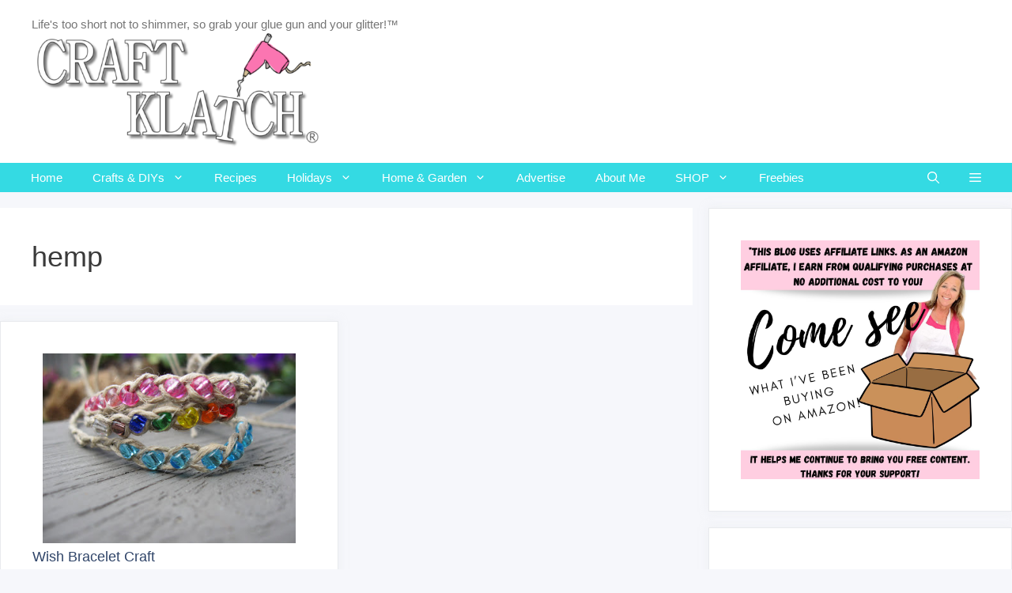

--- FILE ---
content_type: text/html; charset=UTF-8
request_url: https://www.craftklatch.com/tag/hemp/
body_size: 20551
content:
<!DOCTYPE html>
<html lang="en-US" prefix="og: https://ogp.me/ns#">
<head>
	<meta charset="UTF-8">
	<meta name="viewport" content="width=device-width, initial-scale=1">
<!-- Search Engine Optimization by Rank Math - https://rankmath.com/ -->
<title>hemp Archives - Craft Klatch</title>
<meta name="robots" content="index, follow, max-snippet:-1, max-video-preview:-1, max-image-preview:large"/>
<link rel="canonical" href="https://www.craftklatch.com/tag/hemp/" />
<meta property="og:locale" content="en_US" />
<meta property="og:type" content="article" />
<meta property="og:title" content="hemp Archives - Craft Klatch" />
<meta property="og:url" content="https://www.craftklatch.com/tag/hemp/" />
<meta property="og:site_name" content="Craft Klatch" />
<meta property="article:publisher" content="https://www.facebook.com/craftklatch" />
<meta property="og:image" content="https://www.craftklatch.com/wp-content/uploads/2020/08/HQ-Transparent-Logo-Craft-Klatch-with-®-e1598209562922.png" />
<meta property="og:image:secure_url" content="https://www.craftklatch.com/wp-content/uploads/2020/08/HQ-Transparent-Logo-Craft-Klatch-with-®-e1598209562922.png" />
<meta property="og:image:width" content="525" />
<meta property="og:image:height" content="205" />
<meta property="og:image:type" content="image/png" />
<meta name="twitter:card" content="summary_large_image" />
<meta name="twitter:title" content="hemp Archives - Craft Klatch" />
<meta name="twitter:site" content="@craftklatch" />
<meta name="twitter:image" content="https://www.craftklatch.com/wp-content/uploads/2020/08/HQ-Transparent-Logo-Craft-Klatch-with-®-e1598209562922.png" />
<meta name="twitter:label1" content="Posts" />
<meta name="twitter:data1" content="1" />
<script type="application/ld+json" class="rank-math-schema">{"@context":"https://schema.org","@graph":[{"@type":"Person","@id":"https://www.craftklatch.com/#person","name":"Mona Schmitt","sameAs":["https://www.facebook.com/craftklatch","https://twitter.com/craftklatch"],"image":{"@type":"ImageObject","@id":"https://www.craftklatch.com/#logo","url":"https://www.craftklatch.com/wp-content/uploads/2022/01/craft-klatch-logo.png","contentUrl":"https://www.craftklatch.com/wp-content/uploads/2022/01/craft-klatch-logo.png","caption":"Craft Klatch","inLanguage":"en-US","width":"525","height":"205"}},{"@type":"WebSite","@id":"https://www.craftklatch.com/#website","url":"https://www.craftklatch.com","name":"Craft Klatch","publisher":{"@id":"https://www.craftklatch.com/#person"},"inLanguage":"en-US"},{"@type":"CollectionPage","@id":"https://www.craftklatch.com/tag/hemp/#webpage","url":"https://www.craftklatch.com/tag/hemp/","name":"hemp Archives - Craft Klatch","isPartOf":{"@id":"https://www.craftklatch.com/#website"},"inLanguage":"en-US"}]}</script>
<!-- /Rank Math WordPress SEO plugin -->

<link rel='dns-prefetch' href='//fierce-experimenter-5977.kit.com' />
<link rel='dns-prefetch' href='//scripts.mediavine.com' />
<link rel='dns-prefetch' href='//maxcdn.bootstrapcdn.com' />
<link rel="alternate" type="application/rss+xml" title="Craft Klatch &raquo; Feed" href="https://www.craftklatch.com/feed/" />
<link rel="alternate" type="application/rss+xml" title="Craft Klatch &raquo; Comments Feed" href="https://www.craftklatch.com/comments/feed/" />
<link rel="alternate" type="application/rss+xml" title="Craft Klatch &raquo; hemp Tag Feed" href="https://www.craftklatch.com/tag/hemp/feed/" />
<link rel="alternate" type="application/rss+xml" title="Craft Klatch &raquo; Stories Feed" href="https://www.craftklatch.com/web-stories/feed/"><script>(()=>{"use strict";const e=[400,500,600,700,800,900],t=e=>`wprm-min-${e}`,n=e=>`wprm-max-${e}`,s=new Set,o="ResizeObserver"in window,r=o?new ResizeObserver((e=>{for(const t of e)c(t.target)})):null,i=.5/(window.devicePixelRatio||1);function c(s){const o=s.getBoundingClientRect().width||0;for(let r=0;r<e.length;r++){const c=e[r],a=o<=c+i;o>c+i?s.classList.add(t(c)):s.classList.remove(t(c)),a?s.classList.add(n(c)):s.classList.remove(n(c))}}function a(e){s.has(e)||(s.add(e),r&&r.observe(e),c(e))}!function(e=document){e.querySelectorAll(".wprm-recipe").forEach(a)}();if(new MutationObserver((e=>{for(const t of e)for(const e of t.addedNodes)e instanceof Element&&(e.matches?.(".wprm-recipe")&&a(e),e.querySelectorAll?.(".wprm-recipe").forEach(a))})).observe(document.documentElement,{childList:!0,subtree:!0}),!o){let e=0;addEventListener("resize",(()=>{e&&cancelAnimationFrame(e),e=requestAnimationFrame((()=>s.forEach(c)))}),{passive:!0})}})();</script><style id='wp-img-auto-sizes-contain-inline-css'>
img:is([sizes=auto i],[sizes^="auto," i]){contain-intrinsic-size:3000px 1500px}
/*# sourceURL=wp-img-auto-sizes-contain-inline-css */
</style>
<style id='wp-emoji-styles-inline-css'>

	img.wp-smiley, img.emoji {
		display: inline !important;
		border: none !important;
		box-shadow: none !important;
		height: 1em !important;
		width: 1em !important;
		margin: 0 0.07em !important;
		vertical-align: -0.1em !important;
		background: none !important;
		padding: 0 !important;
	}
/*# sourceURL=wp-emoji-styles-inline-css */
</style>
<style id='wp-block-library-inline-css'>
:root{--wp-block-synced-color:#7a00df;--wp-block-synced-color--rgb:122,0,223;--wp-bound-block-color:var(--wp-block-synced-color);--wp-editor-canvas-background:#ddd;--wp-admin-theme-color:#007cba;--wp-admin-theme-color--rgb:0,124,186;--wp-admin-theme-color-darker-10:#006ba1;--wp-admin-theme-color-darker-10--rgb:0,107,160.5;--wp-admin-theme-color-darker-20:#005a87;--wp-admin-theme-color-darker-20--rgb:0,90,135;--wp-admin-border-width-focus:2px}@media (min-resolution:192dpi){:root{--wp-admin-border-width-focus:1.5px}}.wp-element-button{cursor:pointer}:root .has-very-light-gray-background-color{background-color:#eee}:root .has-very-dark-gray-background-color{background-color:#313131}:root .has-very-light-gray-color{color:#eee}:root .has-very-dark-gray-color{color:#313131}:root .has-vivid-green-cyan-to-vivid-cyan-blue-gradient-background{background:linear-gradient(135deg,#00d084,#0693e3)}:root .has-purple-crush-gradient-background{background:linear-gradient(135deg,#34e2e4,#4721fb 50%,#ab1dfe)}:root .has-hazy-dawn-gradient-background{background:linear-gradient(135deg,#faaca8,#dad0ec)}:root .has-subdued-olive-gradient-background{background:linear-gradient(135deg,#fafae1,#67a671)}:root .has-atomic-cream-gradient-background{background:linear-gradient(135deg,#fdd79a,#004a59)}:root .has-nightshade-gradient-background{background:linear-gradient(135deg,#330968,#31cdcf)}:root .has-midnight-gradient-background{background:linear-gradient(135deg,#020381,#2874fc)}:root{--wp--preset--font-size--normal:16px;--wp--preset--font-size--huge:42px}.has-regular-font-size{font-size:1em}.has-larger-font-size{font-size:2.625em}.has-normal-font-size{font-size:var(--wp--preset--font-size--normal)}.has-huge-font-size{font-size:var(--wp--preset--font-size--huge)}.has-text-align-center{text-align:center}.has-text-align-left{text-align:left}.has-text-align-right{text-align:right}.has-fit-text{white-space:nowrap!important}#end-resizable-editor-section{display:none}.aligncenter{clear:both}.items-justified-left{justify-content:flex-start}.items-justified-center{justify-content:center}.items-justified-right{justify-content:flex-end}.items-justified-space-between{justify-content:space-between}.screen-reader-text{border:0;clip-path:inset(50%);height:1px;margin:-1px;overflow:hidden;padding:0;position:absolute;width:1px;word-wrap:normal!important}.screen-reader-text:focus{background-color:#ddd;clip-path:none;color:#444;display:block;font-size:1em;height:auto;left:5px;line-height:normal;padding:15px 23px 14px;text-decoration:none;top:5px;width:auto;z-index:100000}html :where(.has-border-color){border-style:solid}html :where([style*=border-top-color]){border-top-style:solid}html :where([style*=border-right-color]){border-right-style:solid}html :where([style*=border-bottom-color]){border-bottom-style:solid}html :where([style*=border-left-color]){border-left-style:solid}html :where([style*=border-width]){border-style:solid}html :where([style*=border-top-width]){border-top-style:solid}html :where([style*=border-right-width]){border-right-style:solid}html :where([style*=border-bottom-width]){border-bottom-style:solid}html :where([style*=border-left-width]){border-left-style:solid}html :where(img[class*=wp-image-]){height:auto;max-width:100%}:where(figure){margin:0 0 1em}html :where(.is-position-sticky){--wp-admin--admin-bar--position-offset:var(--wp-admin--admin-bar--height,0px)}@media screen and (max-width:600px){html :where(.is-position-sticky){--wp-admin--admin-bar--position-offset:0px}}

/*# sourceURL=wp-block-library-inline-css */
</style><style id='wp-block-image-inline-css'>
.wp-block-image>a,.wp-block-image>figure>a{display:inline-block}.wp-block-image img{box-sizing:border-box;height:auto;max-width:100%;vertical-align:bottom}@media not (prefers-reduced-motion){.wp-block-image img.hide{visibility:hidden}.wp-block-image img.show{animation:show-content-image .4s}}.wp-block-image[style*=border-radius] img,.wp-block-image[style*=border-radius]>a{border-radius:inherit}.wp-block-image.has-custom-border img{box-sizing:border-box}.wp-block-image.aligncenter{text-align:center}.wp-block-image.alignfull>a,.wp-block-image.alignwide>a{width:100%}.wp-block-image.alignfull img,.wp-block-image.alignwide img{height:auto;width:100%}.wp-block-image .aligncenter,.wp-block-image .alignleft,.wp-block-image .alignright,.wp-block-image.aligncenter,.wp-block-image.alignleft,.wp-block-image.alignright{display:table}.wp-block-image .aligncenter>figcaption,.wp-block-image .alignleft>figcaption,.wp-block-image .alignright>figcaption,.wp-block-image.aligncenter>figcaption,.wp-block-image.alignleft>figcaption,.wp-block-image.alignright>figcaption{caption-side:bottom;display:table-caption}.wp-block-image .alignleft{float:left;margin:.5em 1em .5em 0}.wp-block-image .alignright{float:right;margin:.5em 0 .5em 1em}.wp-block-image .aligncenter{margin-left:auto;margin-right:auto}.wp-block-image :where(figcaption){margin-bottom:1em;margin-top:.5em}.wp-block-image.is-style-circle-mask img{border-radius:9999px}@supports ((-webkit-mask-image:none) or (mask-image:none)) or (-webkit-mask-image:none){.wp-block-image.is-style-circle-mask img{border-radius:0;-webkit-mask-image:url('data:image/svg+xml;utf8,<svg viewBox="0 0 100 100" xmlns="http://www.w3.org/2000/svg"><circle cx="50" cy="50" r="50"/></svg>');mask-image:url('data:image/svg+xml;utf8,<svg viewBox="0 0 100 100" xmlns="http://www.w3.org/2000/svg"><circle cx="50" cy="50" r="50"/></svg>');mask-mode:alpha;-webkit-mask-position:center;mask-position:center;-webkit-mask-repeat:no-repeat;mask-repeat:no-repeat;-webkit-mask-size:contain;mask-size:contain}}:root :where(.wp-block-image.is-style-rounded img,.wp-block-image .is-style-rounded img){border-radius:9999px}.wp-block-image figure{margin:0}.wp-lightbox-container{display:flex;flex-direction:column;position:relative}.wp-lightbox-container img{cursor:zoom-in}.wp-lightbox-container img:hover+button{opacity:1}.wp-lightbox-container button{align-items:center;backdrop-filter:blur(16px) saturate(180%);background-color:#5a5a5a40;border:none;border-radius:4px;cursor:zoom-in;display:flex;height:20px;justify-content:center;opacity:0;padding:0;position:absolute;right:16px;text-align:center;top:16px;width:20px;z-index:100}@media not (prefers-reduced-motion){.wp-lightbox-container button{transition:opacity .2s ease}}.wp-lightbox-container button:focus-visible{outline:3px auto #5a5a5a40;outline:3px auto -webkit-focus-ring-color;outline-offset:3px}.wp-lightbox-container button:hover{cursor:pointer;opacity:1}.wp-lightbox-container button:focus{opacity:1}.wp-lightbox-container button:focus,.wp-lightbox-container button:hover,.wp-lightbox-container button:not(:hover):not(:active):not(.has-background){background-color:#5a5a5a40;border:none}.wp-lightbox-overlay{box-sizing:border-box;cursor:zoom-out;height:100vh;left:0;overflow:hidden;position:fixed;top:0;visibility:hidden;width:100%;z-index:100000}.wp-lightbox-overlay .close-button{align-items:center;cursor:pointer;display:flex;justify-content:center;min-height:40px;min-width:40px;padding:0;position:absolute;right:calc(env(safe-area-inset-right) + 16px);top:calc(env(safe-area-inset-top) + 16px);z-index:5000000}.wp-lightbox-overlay .close-button:focus,.wp-lightbox-overlay .close-button:hover,.wp-lightbox-overlay .close-button:not(:hover):not(:active):not(.has-background){background:none;border:none}.wp-lightbox-overlay .lightbox-image-container{height:var(--wp--lightbox-container-height);left:50%;overflow:hidden;position:absolute;top:50%;transform:translate(-50%,-50%);transform-origin:top left;width:var(--wp--lightbox-container-width);z-index:9999999999}.wp-lightbox-overlay .wp-block-image{align-items:center;box-sizing:border-box;display:flex;height:100%;justify-content:center;margin:0;position:relative;transform-origin:0 0;width:100%;z-index:3000000}.wp-lightbox-overlay .wp-block-image img{height:var(--wp--lightbox-image-height);min-height:var(--wp--lightbox-image-height);min-width:var(--wp--lightbox-image-width);width:var(--wp--lightbox-image-width)}.wp-lightbox-overlay .wp-block-image figcaption{display:none}.wp-lightbox-overlay button{background:none;border:none}.wp-lightbox-overlay .scrim{background-color:#fff;height:100%;opacity:.9;position:absolute;width:100%;z-index:2000000}.wp-lightbox-overlay.active{visibility:visible}@media not (prefers-reduced-motion){.wp-lightbox-overlay.active{animation:turn-on-visibility .25s both}.wp-lightbox-overlay.active img{animation:turn-on-visibility .35s both}.wp-lightbox-overlay.show-closing-animation:not(.active){animation:turn-off-visibility .35s both}.wp-lightbox-overlay.show-closing-animation:not(.active) img{animation:turn-off-visibility .25s both}.wp-lightbox-overlay.zoom.active{animation:none;opacity:1;visibility:visible}.wp-lightbox-overlay.zoom.active .lightbox-image-container{animation:lightbox-zoom-in .4s}.wp-lightbox-overlay.zoom.active .lightbox-image-container img{animation:none}.wp-lightbox-overlay.zoom.active .scrim{animation:turn-on-visibility .4s forwards}.wp-lightbox-overlay.zoom.show-closing-animation:not(.active){animation:none}.wp-lightbox-overlay.zoom.show-closing-animation:not(.active) .lightbox-image-container{animation:lightbox-zoom-out .4s}.wp-lightbox-overlay.zoom.show-closing-animation:not(.active) .lightbox-image-container img{animation:none}.wp-lightbox-overlay.zoom.show-closing-animation:not(.active) .scrim{animation:turn-off-visibility .4s forwards}}@keyframes show-content-image{0%{visibility:hidden}99%{visibility:hidden}to{visibility:visible}}@keyframes turn-on-visibility{0%{opacity:0}to{opacity:1}}@keyframes turn-off-visibility{0%{opacity:1;visibility:visible}99%{opacity:0;visibility:visible}to{opacity:0;visibility:hidden}}@keyframes lightbox-zoom-in{0%{transform:translate(calc((-100vw + var(--wp--lightbox-scrollbar-width))/2 + var(--wp--lightbox-initial-left-position)),calc(-50vh + var(--wp--lightbox-initial-top-position))) scale(var(--wp--lightbox-scale))}to{transform:translate(-50%,-50%) scale(1)}}@keyframes lightbox-zoom-out{0%{transform:translate(-50%,-50%) scale(1);visibility:visible}99%{visibility:visible}to{transform:translate(calc((-100vw + var(--wp--lightbox-scrollbar-width))/2 + var(--wp--lightbox-initial-left-position)),calc(-50vh + var(--wp--lightbox-initial-top-position))) scale(var(--wp--lightbox-scale));visibility:hidden}}
/*# sourceURL=https://www.craftklatch.com/wp-includes/blocks/image/style.min.css */
</style>
<style id='wp-block-paragraph-inline-css'>
.is-small-text{font-size:.875em}.is-regular-text{font-size:1em}.is-large-text{font-size:2.25em}.is-larger-text{font-size:3em}.has-drop-cap:not(:focus):first-letter{float:left;font-size:8.4em;font-style:normal;font-weight:100;line-height:.68;margin:.05em .1em 0 0;text-transform:uppercase}body.rtl .has-drop-cap:not(:focus):first-letter{float:none;margin-left:.1em}p.has-drop-cap.has-background{overflow:hidden}:root :where(p.has-background){padding:1.25em 2.375em}:where(p.has-text-color:not(.has-link-color)) a{color:inherit}p.has-text-align-left[style*="writing-mode:vertical-lr"],p.has-text-align-right[style*="writing-mode:vertical-rl"]{rotate:180deg}
/*# sourceURL=https://www.craftklatch.com/wp-includes/blocks/paragraph/style.min.css */
</style>
<style id='global-styles-inline-css'>
:root{--wp--preset--aspect-ratio--square: 1;--wp--preset--aspect-ratio--4-3: 4/3;--wp--preset--aspect-ratio--3-4: 3/4;--wp--preset--aspect-ratio--3-2: 3/2;--wp--preset--aspect-ratio--2-3: 2/3;--wp--preset--aspect-ratio--16-9: 16/9;--wp--preset--aspect-ratio--9-16: 9/16;--wp--preset--color--black: #000000;--wp--preset--color--cyan-bluish-gray: #abb8c3;--wp--preset--color--white: #ffffff;--wp--preset--color--pale-pink: #f78da7;--wp--preset--color--vivid-red: #cf2e2e;--wp--preset--color--luminous-vivid-orange: #ff6900;--wp--preset--color--luminous-vivid-amber: #fcb900;--wp--preset--color--light-green-cyan: #7bdcb5;--wp--preset--color--vivid-green-cyan: #00d084;--wp--preset--color--pale-cyan-blue: #8ed1fc;--wp--preset--color--vivid-cyan-blue: #0693e3;--wp--preset--color--vivid-purple: #9b51e0;--wp--preset--color--contrast: var(--contrast);--wp--preset--color--contrast-2: var(--contrast-2);--wp--preset--color--contrast-3: var(--contrast-3);--wp--preset--color--base: var(--base);--wp--preset--color--base-2: var(--base-2);--wp--preset--color--base-3: var(--base-3);--wp--preset--color--accent: var(--accent);--wp--preset--gradient--vivid-cyan-blue-to-vivid-purple: linear-gradient(135deg,rgb(6,147,227) 0%,rgb(155,81,224) 100%);--wp--preset--gradient--light-green-cyan-to-vivid-green-cyan: linear-gradient(135deg,rgb(122,220,180) 0%,rgb(0,208,130) 100%);--wp--preset--gradient--luminous-vivid-amber-to-luminous-vivid-orange: linear-gradient(135deg,rgb(252,185,0) 0%,rgb(255,105,0) 100%);--wp--preset--gradient--luminous-vivid-orange-to-vivid-red: linear-gradient(135deg,rgb(255,105,0) 0%,rgb(207,46,46) 100%);--wp--preset--gradient--very-light-gray-to-cyan-bluish-gray: linear-gradient(135deg,rgb(238,238,238) 0%,rgb(169,184,195) 100%);--wp--preset--gradient--cool-to-warm-spectrum: linear-gradient(135deg,rgb(74,234,220) 0%,rgb(151,120,209) 20%,rgb(207,42,186) 40%,rgb(238,44,130) 60%,rgb(251,105,98) 80%,rgb(254,248,76) 100%);--wp--preset--gradient--blush-light-purple: linear-gradient(135deg,rgb(255,206,236) 0%,rgb(152,150,240) 100%);--wp--preset--gradient--blush-bordeaux: linear-gradient(135deg,rgb(254,205,165) 0%,rgb(254,45,45) 50%,rgb(107,0,62) 100%);--wp--preset--gradient--luminous-dusk: linear-gradient(135deg,rgb(255,203,112) 0%,rgb(199,81,192) 50%,rgb(65,88,208) 100%);--wp--preset--gradient--pale-ocean: linear-gradient(135deg,rgb(255,245,203) 0%,rgb(182,227,212) 50%,rgb(51,167,181) 100%);--wp--preset--gradient--electric-grass: linear-gradient(135deg,rgb(202,248,128) 0%,rgb(113,206,126) 100%);--wp--preset--gradient--midnight: linear-gradient(135deg,rgb(2,3,129) 0%,rgb(40,116,252) 100%);--wp--preset--font-size--small: 13px;--wp--preset--font-size--medium: 20px;--wp--preset--font-size--large: 36px;--wp--preset--font-size--x-large: 42px;--wp--preset--spacing--20: 0.44rem;--wp--preset--spacing--30: 0.67rem;--wp--preset--spacing--40: 1rem;--wp--preset--spacing--50: 1.5rem;--wp--preset--spacing--60: 2.25rem;--wp--preset--spacing--70: 3.38rem;--wp--preset--spacing--80: 5.06rem;--wp--preset--shadow--natural: 6px 6px 9px rgba(0, 0, 0, 0.2);--wp--preset--shadow--deep: 12px 12px 50px rgba(0, 0, 0, 0.4);--wp--preset--shadow--sharp: 6px 6px 0px rgba(0, 0, 0, 0.2);--wp--preset--shadow--outlined: 6px 6px 0px -3px rgb(255, 255, 255), 6px 6px rgb(0, 0, 0);--wp--preset--shadow--crisp: 6px 6px 0px rgb(0, 0, 0);}:where(.is-layout-flex){gap: 0.5em;}:where(.is-layout-grid){gap: 0.5em;}body .is-layout-flex{display: flex;}.is-layout-flex{flex-wrap: wrap;align-items: center;}.is-layout-flex > :is(*, div){margin: 0;}body .is-layout-grid{display: grid;}.is-layout-grid > :is(*, div){margin: 0;}:where(.wp-block-columns.is-layout-flex){gap: 2em;}:where(.wp-block-columns.is-layout-grid){gap: 2em;}:where(.wp-block-post-template.is-layout-flex){gap: 1.25em;}:where(.wp-block-post-template.is-layout-grid){gap: 1.25em;}.has-black-color{color: var(--wp--preset--color--black) !important;}.has-cyan-bluish-gray-color{color: var(--wp--preset--color--cyan-bluish-gray) !important;}.has-white-color{color: var(--wp--preset--color--white) !important;}.has-pale-pink-color{color: var(--wp--preset--color--pale-pink) !important;}.has-vivid-red-color{color: var(--wp--preset--color--vivid-red) !important;}.has-luminous-vivid-orange-color{color: var(--wp--preset--color--luminous-vivid-orange) !important;}.has-luminous-vivid-amber-color{color: var(--wp--preset--color--luminous-vivid-amber) !important;}.has-light-green-cyan-color{color: var(--wp--preset--color--light-green-cyan) !important;}.has-vivid-green-cyan-color{color: var(--wp--preset--color--vivid-green-cyan) !important;}.has-pale-cyan-blue-color{color: var(--wp--preset--color--pale-cyan-blue) !important;}.has-vivid-cyan-blue-color{color: var(--wp--preset--color--vivid-cyan-blue) !important;}.has-vivid-purple-color{color: var(--wp--preset--color--vivid-purple) !important;}.has-black-background-color{background-color: var(--wp--preset--color--black) !important;}.has-cyan-bluish-gray-background-color{background-color: var(--wp--preset--color--cyan-bluish-gray) !important;}.has-white-background-color{background-color: var(--wp--preset--color--white) !important;}.has-pale-pink-background-color{background-color: var(--wp--preset--color--pale-pink) !important;}.has-vivid-red-background-color{background-color: var(--wp--preset--color--vivid-red) !important;}.has-luminous-vivid-orange-background-color{background-color: var(--wp--preset--color--luminous-vivid-orange) !important;}.has-luminous-vivid-amber-background-color{background-color: var(--wp--preset--color--luminous-vivid-amber) !important;}.has-light-green-cyan-background-color{background-color: var(--wp--preset--color--light-green-cyan) !important;}.has-vivid-green-cyan-background-color{background-color: var(--wp--preset--color--vivid-green-cyan) !important;}.has-pale-cyan-blue-background-color{background-color: var(--wp--preset--color--pale-cyan-blue) !important;}.has-vivid-cyan-blue-background-color{background-color: var(--wp--preset--color--vivid-cyan-blue) !important;}.has-vivid-purple-background-color{background-color: var(--wp--preset--color--vivid-purple) !important;}.has-black-border-color{border-color: var(--wp--preset--color--black) !important;}.has-cyan-bluish-gray-border-color{border-color: var(--wp--preset--color--cyan-bluish-gray) !important;}.has-white-border-color{border-color: var(--wp--preset--color--white) !important;}.has-pale-pink-border-color{border-color: var(--wp--preset--color--pale-pink) !important;}.has-vivid-red-border-color{border-color: var(--wp--preset--color--vivid-red) !important;}.has-luminous-vivid-orange-border-color{border-color: var(--wp--preset--color--luminous-vivid-orange) !important;}.has-luminous-vivid-amber-border-color{border-color: var(--wp--preset--color--luminous-vivid-amber) !important;}.has-light-green-cyan-border-color{border-color: var(--wp--preset--color--light-green-cyan) !important;}.has-vivid-green-cyan-border-color{border-color: var(--wp--preset--color--vivid-green-cyan) !important;}.has-pale-cyan-blue-border-color{border-color: var(--wp--preset--color--pale-cyan-blue) !important;}.has-vivid-cyan-blue-border-color{border-color: var(--wp--preset--color--vivid-cyan-blue) !important;}.has-vivid-purple-border-color{border-color: var(--wp--preset--color--vivid-purple) !important;}.has-vivid-cyan-blue-to-vivid-purple-gradient-background{background: var(--wp--preset--gradient--vivid-cyan-blue-to-vivid-purple) !important;}.has-light-green-cyan-to-vivid-green-cyan-gradient-background{background: var(--wp--preset--gradient--light-green-cyan-to-vivid-green-cyan) !important;}.has-luminous-vivid-amber-to-luminous-vivid-orange-gradient-background{background: var(--wp--preset--gradient--luminous-vivid-amber-to-luminous-vivid-orange) !important;}.has-luminous-vivid-orange-to-vivid-red-gradient-background{background: var(--wp--preset--gradient--luminous-vivid-orange-to-vivid-red) !important;}.has-very-light-gray-to-cyan-bluish-gray-gradient-background{background: var(--wp--preset--gradient--very-light-gray-to-cyan-bluish-gray) !important;}.has-cool-to-warm-spectrum-gradient-background{background: var(--wp--preset--gradient--cool-to-warm-spectrum) !important;}.has-blush-light-purple-gradient-background{background: var(--wp--preset--gradient--blush-light-purple) !important;}.has-blush-bordeaux-gradient-background{background: var(--wp--preset--gradient--blush-bordeaux) !important;}.has-luminous-dusk-gradient-background{background: var(--wp--preset--gradient--luminous-dusk) !important;}.has-pale-ocean-gradient-background{background: var(--wp--preset--gradient--pale-ocean) !important;}.has-electric-grass-gradient-background{background: var(--wp--preset--gradient--electric-grass) !important;}.has-midnight-gradient-background{background: var(--wp--preset--gradient--midnight) !important;}.has-small-font-size{font-size: var(--wp--preset--font-size--small) !important;}.has-medium-font-size{font-size: var(--wp--preset--font-size--medium) !important;}.has-large-font-size{font-size: var(--wp--preset--font-size--large) !important;}.has-x-large-font-size{font-size: var(--wp--preset--font-size--x-large) !important;}
/*# sourceURL=global-styles-inline-css */
</style>

<style id='classic-theme-styles-inline-css'>
/*! This file is auto-generated */
.wp-block-button__link{color:#fff;background-color:#32373c;border-radius:9999px;box-shadow:none;text-decoration:none;padding:calc(.667em + 2px) calc(1.333em + 2px);font-size:1.125em}.wp-block-file__button{background:#32373c;color:#fff;text-decoration:none}
/*# sourceURL=/wp-includes/css/classic-themes.min.css */
</style>
<link rel='stylesheet' id='wprm-public-css' href='https://www.craftklatch.com/wp-content/plugins/wp-recipe-maker/dist/public-modern.css?ver=10.2.4' media='all' />
<link rel='stylesheet' id='convertkit-broadcasts-css' href='https://www.craftklatch.com/wp-content/plugins/convertkit/resources/frontend/css/broadcasts.css?ver=3.1.4' media='all' />
<link rel='stylesheet' id='convertkit-button-css' href='https://www.craftklatch.com/wp-content/plugins/convertkit/resources/frontend/css/button.css?ver=3.1.4' media='all' />
<style id='wp-block-button-inline-css'>
.wp-block-button__link{align-content:center;box-sizing:border-box;cursor:pointer;display:inline-block;height:100%;text-align:center;word-break:break-word}.wp-block-button__link.aligncenter{text-align:center}.wp-block-button__link.alignright{text-align:right}:where(.wp-block-button__link){border-radius:9999px;box-shadow:none;padding:calc(.667em + 2px) calc(1.333em + 2px);text-decoration:none}.wp-block-button[style*=text-decoration] .wp-block-button__link{text-decoration:inherit}.wp-block-buttons>.wp-block-button.has-custom-width{max-width:none}.wp-block-buttons>.wp-block-button.has-custom-width .wp-block-button__link{width:100%}.wp-block-buttons>.wp-block-button.has-custom-font-size .wp-block-button__link{font-size:inherit}.wp-block-buttons>.wp-block-button.wp-block-button__width-25{width:calc(25% - var(--wp--style--block-gap, .5em)*.75)}.wp-block-buttons>.wp-block-button.wp-block-button__width-50{width:calc(50% - var(--wp--style--block-gap, .5em)*.5)}.wp-block-buttons>.wp-block-button.wp-block-button__width-75{width:calc(75% - var(--wp--style--block-gap, .5em)*.25)}.wp-block-buttons>.wp-block-button.wp-block-button__width-100{flex-basis:100%;width:100%}.wp-block-buttons.is-vertical>.wp-block-button.wp-block-button__width-25{width:25%}.wp-block-buttons.is-vertical>.wp-block-button.wp-block-button__width-50{width:50%}.wp-block-buttons.is-vertical>.wp-block-button.wp-block-button__width-75{width:75%}.wp-block-button.is-style-squared,.wp-block-button__link.wp-block-button.is-style-squared{border-radius:0}.wp-block-button.no-border-radius,.wp-block-button__link.no-border-radius{border-radius:0!important}:root :where(.wp-block-button .wp-block-button__link.is-style-outline),:root :where(.wp-block-button.is-style-outline>.wp-block-button__link){border:2px solid;padding:.667em 1.333em}:root :where(.wp-block-button .wp-block-button__link.is-style-outline:not(.has-text-color)),:root :where(.wp-block-button.is-style-outline>.wp-block-button__link:not(.has-text-color)){color:currentColor}:root :where(.wp-block-button .wp-block-button__link.is-style-outline:not(.has-background)),:root :where(.wp-block-button.is-style-outline>.wp-block-button__link:not(.has-background)){background-color:initial;background-image:none}
/*# sourceURL=https://www.craftklatch.com/wp-includes/blocks/button/style.min.css */
</style>
<link rel='stylesheet' id='convertkit-form-css' href='https://www.craftklatch.com/wp-content/plugins/convertkit/resources/frontend/css/form.css?ver=3.1.4' media='all' />
<link rel='stylesheet' id='convertkit-form-builder-field-css' href='https://www.craftklatch.com/wp-content/plugins/convertkit/resources/frontend/css/form-builder.css?ver=3.1.4' media='all' />
<link rel='stylesheet' id='convertkit-form-builder-css' href='https://www.craftklatch.com/wp-content/plugins/convertkit/resources/frontend/css/form-builder.css?ver=3.1.4' media='all' />
<link rel='stylesheet' id='jpibfi-style-css' href='https://www.craftklatch.com/wp-content/plugins/jquery-pin-it-button-for-images/css/client.css?ver=3.0.6' media='all' />
<link rel='stylesheet' id='shop-page-wp-grid-css' href='https://www.craftklatch.com/wp-content/plugins/shop-page-wp/includes/../assets/css/shop-page-wp-grid.css?ver=1.3.2' media='all' />
<link rel='stylesheet' id='shop-page-wp-base-styles-css' href='https://www.craftklatch.com/wp-content/plugins/shop-page-wp/includes/../assets/css/shop-page-wp-base-styles.css?ver=1.3.2' media='all' />
<link rel='stylesheet' id='fontawesomepublic-css' href='https://www.craftklatch.com/wp-content/plugins/wdv-about-me-widget/public/../includes/fonts/css/all.min.css?ver=5.9.0' media='all' />
<link rel='stylesheet' id='fontawesomepublicv4-css' href='https://www.craftklatch.com/wp-content/plugins/wdv-about-me-widget/public/../includes/fonts/css/v4-shims.min.css?ver=5.9.0' media='all' />
<link rel='stylesheet' id='publiccss-css' href='https://www.craftklatch.com/wp-content/plugins/wdv-about-me-widget/public/css/wdv-about-me-widget-public.css?ver=1.2.9' media='all' />
<link rel='stylesheet' id='cff-css' href='https://www.craftklatch.com/wp-content/plugins/custom-facebook-feed/assets/css/cff-style.min.css?ver=4.3.4' media='all' />
<link rel='stylesheet' id='sb-font-awesome-css' href='https://maxcdn.bootstrapcdn.com/font-awesome/4.7.0/css/font-awesome.min.css?ver=6.9' media='all' />
<link rel='stylesheet' id='generate-style-css' href='https://www.craftklatch.com/wp-content/themes/generatepress/assets/css/all.min.css?ver=3.6.1' media='all' />
<style id='generate-style-inline-css'>
.resize-featured-image .post-image img {width: 320px;}
.generate-columns {margin-bottom: 20px;padding-left: 20px;}.generate-columns-container {margin-left: -20px;}.page-header {margin-bottom: 20px;margin-left: 20px}.generate-columns-container > .paging-navigation {margin-left: 20px;}
body{background-color:#f6f7fb;color:#3a3a3a;}a{color:#31c5d8;}a:hover, a:focus, a:active{color:#aeb7bf;}body .grid-container{max-width:1240px;}.wp-block-group__inner-container{max-width:1240px;margin-left:auto;margin-right:auto;}.site-header .header-image{width:370px;}.generate-back-to-top{font-size:20px;border-radius:3px;position:fixed;bottom:30px;right:30px;line-height:40px;width:40px;text-align:center;z-index:10;transition:opacity 300ms ease-in-out;opacity:0.1;transform:translateY(1000px);}.generate-back-to-top__show{opacity:1;transform:translateY(0);}.navigation-search{position:absolute;left:-99999px;pointer-events:none;visibility:hidden;z-index:20;width:100%;top:0;transition:opacity 100ms ease-in-out;opacity:0;}.navigation-search.nav-search-active{left:0;right:0;pointer-events:auto;visibility:visible;opacity:1;}.navigation-search input[type="search"]{outline:0;border:0;vertical-align:bottom;line-height:1;opacity:0.9;width:100%;z-index:20;border-radius:0;-webkit-appearance:none;height:60px;}.navigation-search input::-ms-clear{display:none;width:0;height:0;}.navigation-search input::-ms-reveal{display:none;width:0;height:0;}.navigation-search input::-webkit-search-decoration, .navigation-search input::-webkit-search-cancel-button, .navigation-search input::-webkit-search-results-button, .navigation-search input::-webkit-search-results-decoration{display:none;}.main-navigation li.search-item{z-index:21;}li.search-item.active{transition:opacity 100ms ease-in-out;}.nav-left-sidebar .main-navigation li.search-item.active,.nav-right-sidebar .main-navigation li.search-item.active{width:auto;display:inline-block;float:right;}.gen-sidebar-nav .navigation-search{top:auto;bottom:0;}:root{--contrast:#222222;--contrast-2:#575760;--contrast-3:#b2b2be;--base:#f0f0f0;--base-2:#f7f8f9;--base-3:#ffffff;--accent:#1e73be;}:root .has-contrast-color{color:var(--contrast);}:root .has-contrast-background-color{background-color:var(--contrast);}:root .has-contrast-2-color{color:var(--contrast-2);}:root .has-contrast-2-background-color{background-color:var(--contrast-2);}:root .has-contrast-3-color{color:var(--contrast-3);}:root .has-contrast-3-background-color{background-color:var(--contrast-3);}:root .has-base-color{color:var(--base);}:root .has-base-background-color{background-color:var(--base);}:root .has-base-2-color{color:var(--base-2);}:root .has-base-2-background-color{background-color:var(--base-2);}:root .has-base-3-color{color:var(--base-3);}:root .has-base-3-background-color{background-color:var(--base-3);}:root .has-accent-color{color:var(--accent);}:root .has-accent-background-color{background-color:var(--accent);}body, button, input, select, textarea{font-family:Arial, Helvetica, sans-serif;}body{line-height:1.5;}.entry-content > [class*="wp-block-"]:not(:last-child):not(.wp-block-heading){margin-bottom:1.5em;}.main-navigation .main-nav ul ul li a{font-size:14px;}.widget-title{font-weight:600;}.sidebar .widget, .footer-widgets .widget{font-size:17px;}button:not(.menu-toggle),html input[type="button"],input[type="reset"],input[type="submit"],.button,.wp-block-button .wp-block-button__link{font-size:15px;}h1{font-family:Arial, Helvetica, sans-serif;font-weight:500;font-size:36px;}h2{font-family:Arial, Helvetica, sans-serif;font-weight:500;font-size:18px;}h3{font-size:20px;}h4{font-size:inherit;}h5{font-size:inherit;}@media (max-width:768px){h1{font-size:30px;}h2{font-size:25px;}}.top-bar{background-color:#aeb7bf;color:#ffffff;}.top-bar a{color:#ffffff;}.top-bar a:hover{color:#303030;}.site-header{background-color:#ffffff;color:#3a3a3a;}.site-header a{color:#3a3a3a;}.main-title a,.main-title a:hover{color:#ffffff;}.site-description{color:#757575;}.main-navigation,.main-navigation ul ul{background-color:#34dae3;}.main-navigation .main-nav ul li a, .main-navigation .menu-toggle, .main-navigation .menu-bar-items{color:#ffffff;}.main-navigation .main-nav ul li:not([class*="current-menu-"]):hover > a, .main-navigation .main-nav ul li:not([class*="current-menu-"]):focus > a, .main-navigation .main-nav ul li.sfHover:not([class*="current-menu-"]) > a, .main-navigation .menu-bar-item:hover > a, .main-navigation .menu-bar-item.sfHover > a{color:#dee5ed;background-color:#aeb7bf;}button.menu-toggle:hover,button.menu-toggle:focus,.main-navigation .mobile-bar-items a,.main-navigation .mobile-bar-items a:hover,.main-navigation .mobile-bar-items a:focus{color:#ffffff;}.main-navigation .main-nav ul li[class*="current-menu-"] > a{background-color:rgba(174,183,191,0.52);}.navigation-search input[type="search"],.navigation-search input[type="search"]:active, .navigation-search input[type="search"]:focus, .main-navigation .main-nav ul li.search-item.active > a, .main-navigation .menu-bar-items .search-item.active > a{color:#dee5ed;background-color:#aeb7bf;}.main-navigation ul ul{background-color:#3f3f3f;}.main-navigation .main-nav ul ul li a{color:#ffffff;}.main-navigation .main-nav ul ul li:not([class*="current-menu-"]):hover > a,.main-navigation .main-nav ul ul li:not([class*="current-menu-"]):focus > a, .main-navigation .main-nav ul ul li.sfHover:not([class*="current-menu-"]) > a{color:#ffffff;background-color:#4f4f4f;}.main-navigation .main-nav ul ul li[class*="current-menu-"] > a{background-color:#4f4f4f;}.separate-containers .inside-article, .separate-containers .comments-area, .separate-containers .page-header, .one-container .container, .separate-containers .paging-navigation, .inside-page-header{background-color:#ffffff;}.entry-title a{color:#2f4468;}.entry-title a:hover{color:#0a0000;}.entry-meta{color:#878787;}.entry-meta a{color:#727272;}.entry-meta a:hover{color:#0a0101;}.sidebar .widget{background-color:#ffffff;}.sidebar .widget .widget-title{color:#000000;}.footer-widgets{color:#ffffff;background-color:#2f4468;}.footer-widgets a{color:#ffffff;}.footer-widgets .widget-title{color:#ffffff;}.site-info{color:#2f4468;}.site-info a{color:#2f4468;}.site-info a:hover{color:#0a0a0a;}.footer-bar .widget_nav_menu .current-menu-item a{color:#0a0a0a;}input[type="text"],input[type="email"],input[type="url"],input[type="password"],input[type="search"],input[type="tel"],input[type="number"],textarea,select{color:#666666;background-color:#fafafa;border-color:#cccccc;}input[type="text"]:focus,input[type="email"]:focus,input[type="url"]:focus,input[type="password"]:focus,input[type="search"]:focus,input[type="tel"]:focus,input[type="number"]:focus,textarea:focus,select:focus{color:#666666;background-color:#ffffff;border-color:#bfbfbf;}button,html input[type="button"],input[type="reset"],input[type="submit"],a.button,a.wp-block-button__link:not(.has-background){color:#ffffff;background-color:#2f4468;}button:hover,html input[type="button"]:hover,input[type="reset"]:hover,input[type="submit"]:hover,a.button:hover,button:focus,html input[type="button"]:focus,input[type="reset"]:focus,input[type="submit"]:focus,a.button:focus,a.wp-block-button__link:not(.has-background):active,a.wp-block-button__link:not(.has-background):focus,a.wp-block-button__link:not(.has-background):hover{color:#ffffff;background-color:#22304d;}a.generate-back-to-top{background-color:rgba( 0,0,0,0.4 );color:#ffffff;}a.generate-back-to-top:hover,a.generate-back-to-top:focus{background-color:rgba( 0,0,0,0.6 );color:#ffffff;}:root{--gp-search-modal-bg-color:var(--base-3);--gp-search-modal-text-color:var(--contrast);--gp-search-modal-overlay-bg-color:rgba(0,0,0,0.2);}@media (max-width: 768px){.main-navigation .menu-bar-item:hover > a, .main-navigation .menu-bar-item.sfHover > a{background:none;color:#ffffff;}}.inside-top-bar{padding:3px 10px 3px 10px;}.site-main .wp-block-group__inner-container{padding:40px;}.entry-content .alignwide, body:not(.no-sidebar) .entry-content .alignfull{margin-left:-40px;width:calc(100% + 80px);max-width:calc(100% + 80px);}.container.grid-container{max-width:1320px;}.main-navigation .main-nav ul li a,.menu-toggle,.main-navigation .mobile-bar-items a{padding-left:19px;padding-right:19px;line-height:37px;}.main-navigation .main-nav ul ul li a{padding:10px 19px 10px 19px;}.navigation-search input[type="search"]{height:37px;}.rtl .menu-item-has-children .dropdown-menu-toggle{padding-left:19px;}.menu-item-has-children .dropdown-menu-toggle{padding-right:19px;}.rtl .main-navigation .main-nav ul li.menu-item-has-children > a{padding-right:19px;}.site-info{padding:20px;}@media (max-width:768px){.separate-containers .inside-article, .separate-containers .comments-area, .separate-containers .page-header, .separate-containers .paging-navigation, .one-container .site-content, .inside-page-header{padding:30px;}.site-main .wp-block-group__inner-container{padding:30px;}.site-info{padding-right:10px;padding-left:10px;}.entry-content .alignwide, body:not(.no-sidebar) .entry-content .alignfull{margin-left:-30px;width:calc(100% + 60px);max-width:calc(100% + 60px);}}.one-container .sidebar .widget{padding:0px;}/* End cached CSS */@media (max-width: 768px){.main-navigation .menu-toggle,.main-navigation .mobile-bar-items,.sidebar-nav-mobile:not(#sticky-placeholder){display:block;}.main-navigation ul,.gen-sidebar-nav{display:none;}[class*="nav-float-"] .site-header .inside-header > *{float:none;clear:both;}}
.dynamic-author-image-rounded{border-radius:100%;}.dynamic-featured-image, .dynamic-author-image{vertical-align:middle;}.one-container.blog .dynamic-content-template:not(:last-child), .one-container.archive .dynamic-content-template:not(:last-child){padding-bottom:0px;}.dynamic-entry-excerpt > p:last-child{margin-bottom:0px;}
.main-navigation .main-nav ul li a,.menu-toggle,.main-navigation .mobile-bar-items a{transition: line-height 300ms ease}.main-navigation.toggled .main-nav > ul{background-color: #34dae3}
.post-image:not(:first-child), .page-content:not(:first-child), .entry-content:not(:first-child), .entry-summary:not(:first-child), footer.entry-meta{margin-top:0em;}.post-image-above-header .inside-article div.featured-image, .post-image-above-header .inside-article div.post-image{margin-bottom:0em;}
/*# sourceURL=generate-style-inline-css */
</style>
<link rel='stylesheet' id='recent-posts-widget-with-thumbnails-public-style-css' href='https://www.craftklatch.com/wp-content/plugins/recent-posts-widget-with-thumbnails/public.css?ver=7.1.1' media='all' />
<link rel='stylesheet' id='wpzoom-social-icons-socicon-css' href='https://www.craftklatch.com/wp-content/plugins/social-icons-widget-by-wpzoom/assets/css/wpzoom-socicon.css?ver=1764886264' media='all' />
<link rel='stylesheet' id='wpzoom-social-icons-genericons-css' href='https://www.craftklatch.com/wp-content/plugins/social-icons-widget-by-wpzoom/assets/css/genericons.css?ver=1764886264' media='all' />
<link rel='stylesheet' id='wpzoom-social-icons-academicons-css' href='https://www.craftklatch.com/wp-content/plugins/social-icons-widget-by-wpzoom/assets/css/academicons.min.css?ver=1764886264' media='all' />
<link rel='stylesheet' id='wpzoom-social-icons-font-awesome-3-css' href='https://www.craftklatch.com/wp-content/plugins/social-icons-widget-by-wpzoom/assets/css/font-awesome-3.min.css?ver=1764886264' media='all' />
<link rel='stylesheet' id='dashicons-css' href='https://www.craftklatch.com/wp-includes/css/dashicons.min.css?ver=6.9' media='all' />
<link rel='stylesheet' id='wpzoom-social-icons-styles-css' href='https://www.craftklatch.com/wp-content/plugins/social-icons-widget-by-wpzoom/assets/css/wpzoom-social-icons-styles.css?ver=1764886264' media='all' />
<link rel='stylesheet' id='generate-blog-css' href='https://www.craftklatch.com/wp-content/plugins/gp-premium/blog/functions/css/style.min.css?ver=2.5.5' media='all' />
<link rel='stylesheet' id='generate-sticky-css' href='https://www.craftklatch.com/wp-content/plugins/gp-premium/menu-plus/functions/css/sticky.min.css?ver=2.5.5' media='all' />
<link rel='stylesheet' id='generate-offside-css' href='https://www.craftklatch.com/wp-content/plugins/gp-premium/menu-plus/functions/css/offside.min.css?ver=2.5.5' media='all' />
<style id='generate-offside-inline-css'>
:root{--gp-slideout-width:265px;}.slideout-navigation.main-navigation .main-nav ul li a{font-weight:normal;text-transform:none;}.slideout-navigation.main-navigation.do-overlay .main-nav ul ul li a{font-size:1em;}.slideout-navigation, .slideout-navigation a{color:#ffffff;}.slideout-navigation button.slideout-exit{color:#ffffff;padding-left:19px;padding-right:19px;}.slide-opened nav.toggled .menu-toggle:before{display:none;}@media (max-width: 768px){.menu-bar-item.slideout-toggle{display:none;}}
/*# sourceURL=generate-offside-inline-css */
</style>
<link rel='preload' as='font'  id='wpzoom-social-icons-font-academicons-woff2-css' href='https://www.craftklatch.com/wp-content/plugins/social-icons-widget-by-wpzoom/assets/font/academicons.woff2?v=1.9.2' type='font/woff2' crossorigin />
<link rel='preload' as='font'  id='wpzoom-social-icons-font-fontawesome-3-woff2-css' href='https://www.craftklatch.com/wp-content/plugins/social-icons-widget-by-wpzoom/assets/font/fontawesome-webfont.woff2?v=4.7.0' type='font/woff2' crossorigin />
<link rel='preload' as='font'  id='wpzoom-social-icons-font-genericons-woff-css' href='https://www.craftklatch.com/wp-content/plugins/social-icons-widget-by-wpzoom/assets/font/Genericons.woff' type='font/woff' crossorigin />
<link rel='preload' as='font'  id='wpzoom-social-icons-font-socicon-woff2-css' href='https://www.craftklatch.com/wp-content/plugins/social-icons-widget-by-wpzoom/assets/font/socicon.woff2?v=4.5.3' type='font/woff2' crossorigin />
<script src="https://www.craftklatch.com/wp-includes/js/jquery/jquery.min.js?ver=3.7.1" id="jquery-core-js"></script>
<script src="https://www.craftklatch.com/wp-includes/js/jquery/jquery-migrate.min.js?ver=3.4.1" id="jquery-migrate-js"></script>
<script async="async" fetchpriority="high" data-noptimize="1" data-cfasync="false" src="https://scripts.mediavine.com/tags/craft-klatch.js?ver=6.9" id="mv-script-wrapper-js"></script>
<script src="https://www.craftklatch.com/wp-content/plugins/wdv-about-me-widget/public/js/wdv-about-me-widget-public.js?ver=1.2.9" id="wdv-about-me-widget-js"></script>
<link rel="https://api.w.org/" href="https://www.craftklatch.com/wp-json/" /><link rel="alternate" title="JSON" type="application/json" href="https://www.craftklatch.com/wp-json/wp/v2/tags/2748" /><link rel="EditURI" type="application/rsd+xml" title="RSD" href="https://www.craftklatch.com/xmlrpc.php?rsd" />
<meta name="generator" content="WordPress 6.9" />
<!-- Google tag (gtag.js) -->
<script async src="https://www.googletagmanager.com/gtag/js?id=G-46YLTLHE9D"></script>
<script>
  window.dataLayer = window.dataLayer || [];
  function gtag(){dataLayer.push(arguments);}
  gtag('js', new Date());

  gtag('config', 'G-46YLTLHE9D');
</script><style type="text/css">
	a.pinit-button.custom span {
		}

	.pinit-hover {
		opacity: 0.8 !important;
		filter: alpha(opacity=80) !important;
	}
	a.pinit-button {
	border-bottom: 0 !important;
	box-shadow: none !important;
	margin-bottom: 0 !important;
}
a.pinit-button::after {
    display: none;
}</style>
		<style type="text/css"> .tippy-box[data-theme~="wprm"] { background-color: #333333; color: #FFFFFF; } .tippy-box[data-theme~="wprm"][data-placement^="top"] > .tippy-arrow::before { border-top-color: #333333; } .tippy-box[data-theme~="wprm"][data-placement^="bottom"] > .tippy-arrow::before { border-bottom-color: #333333; } .tippy-box[data-theme~="wprm"][data-placement^="left"] > .tippy-arrow::before { border-left-color: #333333; } .tippy-box[data-theme~="wprm"][data-placement^="right"] > .tippy-arrow::before { border-right-color: #333333; } .tippy-box[data-theme~="wprm"] a { color: #FFFFFF; } .wprm-comment-rating svg { width: 18px !important; height: 18px !important; } img.wprm-comment-rating { width: 90px !important; height: 18px !important; } body { --comment-rating-star-color: #343434; } body { --wprm-popup-font-size: 16px; } body { --wprm-popup-background: #ffffff; } body { --wprm-popup-title: #000000; } body { --wprm-popup-content: #444444; } body { --wprm-popup-button-background: #444444; } body { --wprm-popup-button-text: #ffffff; } body { --wprm-popup-accent: #747B2D; }</style><style type="text/css">.wprm-glossary-term {color: #5A822B;text-decoration: underline;cursor: help;}</style><meta name="google-site-verification" content="V2HHvT_SPW1cAqtBkWjOhE5qSvjDq_lbkHtG4n9C1qY" /><link rel="icon" href="https://www.craftklatch.com/wp-content/uploads/2020/09/cropped-Craft-Klatch-Logo-Blue-background-512-x-512-32x32.png" sizes="32x32" />
<link rel="icon" href="https://www.craftklatch.com/wp-content/uploads/2020/09/cropped-Craft-Klatch-Logo-Blue-background-512-x-512-192x192.png" sizes="192x192" />
<link rel="apple-touch-icon" href="https://www.craftklatch.com/wp-content/uploads/2020/09/cropped-Craft-Klatch-Logo-Blue-background-512-x-512-180x180.png" />
<meta name="msapplication-TileImage" content="https://www.craftklatch.com/wp-content/uploads/2020/09/cropped-Craft-Klatch-Logo-Blue-background-512-x-512-270x270.png" />
		<style id="wp-custom-css">
			/* GeneratePress Site CSS */ .inside-article,
.sidebar .widget,
.comments-area {
		border: 1px solid rgba(232, 234, 237, 1);
	box-shadow: 0 0 10px rgba(232, 234, 237, 0.5);
}
} /* End GeneratePress Site CSS */
		</style>
		</head>

<body class="archive tag tag-hemp tag-2748 wp-custom-logo wp-embed-responsive wp-theme-generatepress post-image-above-header post-image-aligned-center generate-columns-activated slideout-enabled slideout-both sticky-menu-no-transition sticky-enabled both-sticky-menu right-sidebar nav-below-header separate-containers fluid-header active-footer-widgets-0 nav-search-enabled nav-aligned-left header-aligned-left dropdown-hover" itemtype="https://schema.org/Blog" itemscope>
	<a class="screen-reader-text skip-link" href="#content" title="Skip to content">Skip to content</a>		<header class="site-header" id="masthead" aria-label="Site"  itemtype="https://schema.org/WPHeader" itemscope>
			<div class="inside-header grid-container grid-parent">
				<div class="site-branding">
						
						<p class="site-description" itemprop="description">Life's too short not to shimmer, so grab your glue gun and your glitter!™</p>
					</div><div class="site-logo">
					<a href="https://www.craftklatch.com/" rel="home">
						<img  class="header-image is-logo-image" alt="Craft Klatch" src="https://www.craftklatch.com/wp-content/uploads/2022/01/craft-klatch-logo.png" srcset="https://www.craftklatch.com/wp-content/uploads/2022/01/craft-klatch-logo.png 1x, https://www.craftklatch.com/wp-content/uploads/2022/01/craft-klatch-logo.png 2x" width="525" height="205" />
					</a>
				</div>			</div>
		</header>
				<nav class="auto-hide-sticky main-navigation sub-menu-right" id="site-navigation" aria-label="Primary"  itemtype="https://schema.org/SiteNavigationElement" itemscope>
			<div class="inside-navigation grid-container grid-parent">
				<form method="get" class="search-form navigation-search" action="https://www.craftklatch.com/">
					<input type="search" class="search-field" value="" name="s" title="Search" />
				</form>		<div class="mobile-bar-items">
						<span class="search-item">
				<a aria-label="Open Search Bar" href="#">
					<span class="gp-icon icon-search"><svg viewBox="0 0 512 512" aria-hidden="true" xmlns="http://www.w3.org/2000/svg" width="1em" height="1em"><path fill-rule="evenodd" clip-rule="evenodd" d="M208 48c-88.366 0-160 71.634-160 160s71.634 160 160 160 160-71.634 160-160S296.366 48 208 48zM0 208C0 93.125 93.125 0 208 0s208 93.125 208 208c0 48.741-16.765 93.566-44.843 129.024l133.826 134.018c9.366 9.379 9.355 24.575-.025 33.941-9.379 9.366-24.575 9.355-33.941-.025L337.238 370.987C301.747 399.167 256.839 416 208 416 93.125 416 0 322.875 0 208z" /></svg><svg viewBox="0 0 512 512" aria-hidden="true" xmlns="http://www.w3.org/2000/svg" width="1em" height="1em"><path d="M71.029 71.029c9.373-9.372 24.569-9.372 33.942 0L256 222.059l151.029-151.03c9.373-9.372 24.569-9.372 33.942 0 9.372 9.373 9.372 24.569 0 33.942L289.941 256l151.03 151.029c9.372 9.373 9.372 24.569 0 33.942-9.373 9.372-24.569 9.372-33.942 0L256 289.941l-151.029 151.03c-9.373 9.372-24.569 9.372-33.942 0-9.372-9.373-9.372-24.569 0-33.942L222.059 256 71.029 104.971c-9.372-9.373-9.372-24.569 0-33.942z" /></svg></span>				</a>
			</span>
		</div>
						<button class="menu-toggle" aria-controls="generate-slideout-menu" aria-expanded="false">
					<span class="gp-icon icon-menu-bars"><svg viewBox="0 0 512 512" aria-hidden="true" xmlns="http://www.w3.org/2000/svg" width="1em" height="1em"><path d="M0 96c0-13.255 10.745-24 24-24h464c13.255 0 24 10.745 24 24s-10.745 24-24 24H24c-13.255 0-24-10.745-24-24zm0 160c0-13.255 10.745-24 24-24h464c13.255 0 24 10.745 24 24s-10.745 24-24 24H24c-13.255 0-24-10.745-24-24zm0 160c0-13.255 10.745-24 24-24h464c13.255 0 24 10.745 24 24s-10.745 24-24 24H24c-13.255 0-24-10.745-24-24z" /></svg><svg viewBox="0 0 512 512" aria-hidden="true" xmlns="http://www.w3.org/2000/svg" width="1em" height="1em"><path d="M71.029 71.029c9.373-9.372 24.569-9.372 33.942 0L256 222.059l151.029-151.03c9.373-9.372 24.569-9.372 33.942 0 9.372 9.373 9.372 24.569 0 33.942L289.941 256l151.03 151.029c9.372 9.373 9.372 24.569 0 33.942-9.373 9.372-24.569 9.372-33.942 0L256 289.941l-151.029 151.03c-9.373 9.372-24.569 9.372-33.942 0-9.372-9.373-9.372-24.569 0-33.942L222.059 256 71.029 104.971c-9.372-9.373-9.372-24.569 0-33.942z" /></svg></span><span class="mobile-menu">Menu</span>				</button>
				<div id="primary-menu" class="main-nav"><ul id="menu-primary-marketer" class=" menu sf-menu"><li id="menu-item-23230" class="menu-item menu-item-type-custom menu-item-object-custom menu-item-home menu-item-23230"><a href="https://www.craftklatch.com/">Home</a></li>
<li id="menu-item-22998" class="menu-item menu-item-type-taxonomy menu-item-object-category menu-item-has-children menu-item-22998"><a href="https://www.craftklatch.com/category/crafts-diys/">Crafts &amp; DIYs<span role="presentation" class="dropdown-menu-toggle"><span class="gp-icon icon-arrow"><svg viewBox="0 0 330 512" aria-hidden="true" xmlns="http://www.w3.org/2000/svg" width="1em" height="1em"><path d="M305.913 197.085c0 2.266-1.133 4.815-2.833 6.514L171.087 335.593c-1.7 1.7-4.249 2.832-6.515 2.832s-4.815-1.133-6.515-2.832L26.064 203.599c-1.7-1.7-2.832-4.248-2.832-6.514s1.132-4.816 2.832-6.515l14.162-14.163c1.7-1.699 3.966-2.832 6.515-2.832 2.266 0 4.815 1.133 6.515 2.832l111.316 111.317 111.316-111.317c1.7-1.699 4.249-2.832 6.515-2.832s4.815 1.133 6.515 2.832l14.162 14.163c1.7 1.7 2.833 4.249 2.833 6.515z" /></svg></span></span></a>
<ul class="sub-menu">
	<li id="menu-item-23302" class="menu-item menu-item-type-taxonomy menu-item-object-category menu-item-23302"><a href="https://www.craftklatch.com/category/crafts-diys/all-crafts/">All Crafts</a></li>
	<li id="menu-item-22999" class="menu-item menu-item-type-taxonomy menu-item-object-category menu-item-22999"><a href="https://www.craftklatch.com/category/crafts-diys/another-coaster-friday/">Coasters</a></li>
	<li id="menu-item-23002" class="menu-item menu-item-type-taxonomy menu-item-object-category menu-item-23002"><a href="https://www.craftklatch.com/category/crafts-diys/cricut/">Cricut</a></li>
	<li id="menu-item-23003" class="menu-item menu-item-type-taxonomy menu-item-object-category menu-item-23003"><a href="https://www.craftklatch.com/category/crafts-diys/dollar-store-crafts/">Dollar Store Crafts</a></li>
	<li id="menu-item-23232" class="menu-item menu-item-type-taxonomy menu-item-object-category menu-item-23232"><a href="https://www.craftklatch.com/category/crafts-diys/furniture-makeovers/">Furniture Makeovers</a></li>
	<li id="menu-item-23007" class="menu-item menu-item-type-taxonomy menu-item-object-category menu-item-23007"><a href="https://www.craftklatch.com/category/crafts-diys/golf-ball-crafts/">Golf Ball Crafts</a></li>
	<li id="menu-item-23008" class="menu-item menu-item-type-taxonomy menu-item-object-category menu-item-23008"><a href="https://www.craftklatch.com/category/crafts-diys/jewelry/">Jewelry</a></li>
	<li id="menu-item-23994" class="menu-item menu-item-type-taxonomy menu-item-object-category menu-item-23994"><a href="https://www.craftklatch.com/category/crafts-diys/laser-engraving-and-cutting/">Laser Engraving and Cutting</a></li>
	<li id="menu-item-23011" class="menu-item menu-item-type-taxonomy menu-item-object-category menu-item-23011"><a href="https://www.craftklatch.com/category/crafts-diys/recycling-projects/">Recycling Projects</a></li>
	<li id="menu-item-23245" class="menu-item menu-item-type-taxonomy menu-item-object-category menu-item-has-children menu-item-23245"><a href="https://www.craftklatch.com/category/crafts-diys/resin/">Resin<span role="presentation" class="dropdown-menu-toggle"><span class="gp-icon icon-arrow-right"><svg viewBox="0 0 192 512" aria-hidden="true" xmlns="http://www.w3.org/2000/svg" width="1em" height="1em" fill-rule="evenodd" clip-rule="evenodd" stroke-linejoin="round" stroke-miterlimit="1.414"><path d="M178.425 256.001c0 2.266-1.133 4.815-2.832 6.515L43.599 394.509c-1.7 1.7-4.248 2.833-6.514 2.833s-4.816-1.133-6.515-2.833l-14.163-14.162c-1.699-1.7-2.832-3.966-2.832-6.515 0-2.266 1.133-4.815 2.832-6.515l111.317-111.316L16.407 144.685c-1.699-1.7-2.832-4.249-2.832-6.515s1.133-4.815 2.832-6.515l14.163-14.162c1.7-1.7 4.249-2.833 6.515-2.833s4.815 1.133 6.514 2.833l131.994 131.993c1.7 1.7 2.832 4.249 2.832 6.515z" fill-rule="nonzero" /></svg></span></span></a>
	<ul class="sub-menu">
		<li id="menu-item-23012" class="menu-item menu-item-type-taxonomy menu-item-object-category menu-item-23012"><a href="https://www.craftklatch.com/category/crafts-diys/resin/resin-crafts/">Resin Crafts</a></li>
		<li id="menu-item-23013" class="menu-item menu-item-type-taxonomy menu-item-object-category menu-item-has-children menu-item-23013"><a href="https://www.craftklatch.com/category/crafts-diys/resin/resin-supplies/">Resin Supplies<span role="presentation" class="dropdown-menu-toggle"><span class="gp-icon icon-arrow-right"><svg viewBox="0 0 192 512" aria-hidden="true" xmlns="http://www.w3.org/2000/svg" width="1em" height="1em" fill-rule="evenodd" clip-rule="evenodd" stroke-linejoin="round" stroke-miterlimit="1.414"><path d="M178.425 256.001c0 2.266-1.133 4.815-2.832 6.515L43.599 394.509c-1.7 1.7-4.248 2.833-6.514 2.833s-4.816-1.133-6.515-2.833l-14.163-14.162c-1.699-1.7-2.832-3.966-2.832-6.515 0-2.266 1.133-4.815 2.832-6.515l111.317-111.316L16.407 144.685c-1.699-1.7-2.832-4.249-2.832-6.515s1.133-4.815 2.832-6.515l14.163-14.162c1.7-1.7 4.249-2.833 6.515-2.833s4.815 1.133 6.514 2.833l131.994 131.993c1.7 1.7 2.832 4.249 2.832 6.515z" fill-rule="nonzero" /></svg></span></span></a>
		<ul class="sub-menu">
			<li id="menu-item-23233" class="menu-item menu-item-type-taxonomy menu-item-object-category menu-item-23233"><a href="https://www.craftklatch.com/category/crafts-diys/resin/resin-supplies/heat-resistant-resins/">Heat Resistant Resins</a></li>
			<li id="menu-item-23238" class="menu-item menu-item-type-taxonomy menu-item-object-category menu-item-23238"><a href="https://www.craftklatch.com/category/silicone-coaster-molds/">Silicone Coaster Molds</a></li>
		</ul>
</li>
	</ul>
</li>
	<li id="menu-item-23014" class="menu-item menu-item-type-taxonomy menu-item-object-category menu-item-23014"><a href="https://www.craftklatch.com/category/crafts-diys/signs/">Signs</a></li>
	<li id="menu-item-23242" class="menu-item menu-item-type-taxonomy menu-item-object-category menu-item-23242"><a href="https://www.craftklatch.com/category/crafts-diys/wedding-crafts/">Wedding Crafts</a></li>
</ul>
</li>
<li id="menu-item-22978" class="menu-item menu-item-type-taxonomy menu-item-object-category menu-item-22978"><a href="https://www.craftklatch.com/category/recipes/">Recipes</a></li>
<li id="menu-item-23015" class="menu-item menu-item-type-taxonomy menu-item-object-category menu-item-has-children menu-item-23015"><a href="https://www.craftklatch.com/category/holidays/">Holidays<span role="presentation" class="dropdown-menu-toggle"><span class="gp-icon icon-arrow"><svg viewBox="0 0 330 512" aria-hidden="true" xmlns="http://www.w3.org/2000/svg" width="1em" height="1em"><path d="M305.913 197.085c0 2.266-1.133 4.815-2.833 6.514L171.087 335.593c-1.7 1.7-4.249 2.832-6.515 2.832s-4.815-1.133-6.515-2.832L26.064 203.599c-1.7-1.7-2.832-4.248-2.832-6.514s1.132-4.816 2.832-6.515l14.162-14.163c1.7-1.699 3.966-2.832 6.515-2.832 2.266 0 4.815 1.133 6.515 2.832l111.316 111.317 111.316-111.317c1.7-1.699 4.249-2.832 6.515-2.832s4.815 1.133 6.515 2.832l14.162 14.163c1.7 1.7 2.833 4.249 2.833 6.515z" /></svg></span></span></a>
<ul class="sub-menu">
	<li id="menu-item-23016" class="menu-item menu-item-type-taxonomy menu-item-object-category menu-item-23016"><a href="https://www.craftklatch.com/category/holidays/4th-of-july/">4th of July</a></li>
	<li id="menu-item-23017" class="menu-item menu-item-type-taxonomy menu-item-object-category menu-item-23017"><a href="https://www.craftklatch.com/category/holidays/christmas/">Christmas</a></li>
	<li id="menu-item-23018" class="menu-item menu-item-type-taxonomy menu-item-object-category menu-item-23018"><a href="https://www.craftklatch.com/category/holidays/cinco-de-mayo/">Cinco De Mayo</a></li>
	<li id="menu-item-23019" class="menu-item menu-item-type-taxonomy menu-item-object-category menu-item-23019"><a href="https://www.craftklatch.com/category/holidays/easter/">Easter</a></li>
	<li id="menu-item-23020" class="menu-item menu-item-type-taxonomy menu-item-object-category menu-item-23020"><a href="https://www.craftklatch.com/category/holidays/thanksgiving/">Fall/Thanksgiving</a></li>
	<li id="menu-item-23021" class="menu-item menu-item-type-taxonomy menu-item-object-category menu-item-23021"><a href="https://www.craftklatch.com/category/holidays/fathers-day/">Father&#8217;s Day</a></li>
	<li id="menu-item-23022" class="menu-item menu-item-type-taxonomy menu-item-object-category menu-item-has-children menu-item-23022"><a href="https://www.craftklatch.com/category/holidays/halloween/">Halloween<span role="presentation" class="dropdown-menu-toggle"><span class="gp-icon icon-arrow-right"><svg viewBox="0 0 192 512" aria-hidden="true" xmlns="http://www.w3.org/2000/svg" width="1em" height="1em" fill-rule="evenodd" clip-rule="evenodd" stroke-linejoin="round" stroke-miterlimit="1.414"><path d="M178.425 256.001c0 2.266-1.133 4.815-2.832 6.515L43.599 394.509c-1.7 1.7-4.248 2.833-6.514 2.833s-4.816-1.133-6.515-2.833l-14.163-14.162c-1.699-1.7-2.832-3.966-2.832-6.515 0-2.266 1.133-4.815 2.832-6.515l111.317-111.316L16.407 144.685c-1.699-1.7-2.832-4.249-2.832-6.515s1.133-4.815 2.832-6.515l14.163-14.162c1.7-1.7 4.249-2.833 6.515-2.833s4.815 1.133 6.514 2.833l131.994 131.993c1.7 1.7 2.832 4.249 2.832 6.515z" fill-rule="nonzero" /></svg></span></span></a>
	<ul class="sub-menu">
		<li id="menu-item-23023" class="menu-item menu-item-type-taxonomy menu-item-object-category menu-item-23023"><a href="https://www.craftklatch.com/category/holidays/halloween/aliens/">Aliens</a></li>
		<li id="menu-item-23024" class="menu-item menu-item-type-taxonomy menu-item-object-category menu-item-23024"><a href="https://www.craftklatch.com/category/holidays/halloween/bats/">Bats</a></li>
		<li id="menu-item-23025" class="menu-item menu-item-type-taxonomy menu-item-object-category menu-item-23025"><a href="https://www.craftklatch.com/category/holidays/halloween/ghosts/">Ghosts</a></li>
		<li id="menu-item-23026" class="menu-item menu-item-type-taxonomy menu-item-object-category menu-item-23026"><a href="https://www.craftklatch.com/category/holidays/halloween/pumpkins/">Pumpkins</a></li>
		<li id="menu-item-23027" class="menu-item menu-item-type-taxonomy menu-item-object-category menu-item-23027"><a href="https://www.craftklatch.com/category/holidays/halloween/skeleton/">Skeleton</a></li>
		<li id="menu-item-23243" class="menu-item menu-item-type-taxonomy menu-item-object-category menu-item-23243"><a href="https://www.craftklatch.com/category/holidays/halloween/witch/">Witch</a></li>
		<li id="menu-item-23244" class="menu-item menu-item-type-taxonomy menu-item-object-category menu-item-23244"><a href="https://www.craftklatch.com/category/holidays/halloween/zombies/">Zombies</a></li>
	</ul>
</li>
	<li id="menu-item-23028" class="menu-item menu-item-type-taxonomy menu-item-object-category menu-item-23028"><a href="https://www.craftklatch.com/category/holidays/mothers-day/">Mother&#8217;s Day</a></li>
	<li id="menu-item-23234" class="menu-item menu-item-type-taxonomy menu-item-object-category menu-item-23234"><a href="https://www.craftklatch.com/category/holidays/st-patricks-day/">St. Patrick&#8217;s Day</a></li>
	<li id="menu-item-23241" class="menu-item menu-item-type-taxonomy menu-item-object-category menu-item-has-children menu-item-23241"><a href="https://www.craftklatch.com/category/holidays/valentines-day/">Valentine&#8217;s Day<span role="presentation" class="dropdown-menu-toggle"><span class="gp-icon icon-arrow-right"><svg viewBox="0 0 192 512" aria-hidden="true" xmlns="http://www.w3.org/2000/svg" width="1em" height="1em" fill-rule="evenodd" clip-rule="evenodd" stroke-linejoin="round" stroke-miterlimit="1.414"><path d="M178.425 256.001c0 2.266-1.133 4.815-2.832 6.515L43.599 394.509c-1.7 1.7-4.248 2.833-6.514 2.833s-4.816-1.133-6.515-2.833l-14.163-14.162c-1.699-1.7-2.832-3.966-2.832-6.515 0-2.266 1.133-4.815 2.832-6.515l111.317-111.316L16.407 144.685c-1.699-1.7-2.832-4.249-2.832-6.515s1.133-4.815 2.832-6.515l14.163-14.162c1.7-1.7 4.249-2.833 6.515-2.833s4.815 1.133 6.514 2.833l131.994 131.993c1.7 1.7 2.832 4.249 2.832 6.515z" fill-rule="nonzero" /></svg></span></span></a>
	<ul class="sub-menu">
		<li id="menu-item-23239" class="menu-item menu-item-type-taxonomy menu-item-object-category menu-item-23239"><a href="https://www.craftklatch.com/category/holidays/valentines-day/hearts/">Hearts</a></li>
		<li id="menu-item-23240" class="menu-item menu-item-type-taxonomy menu-item-object-category menu-item-23240"><a href="https://www.craftklatch.com/category/holidays/valentines-day/love/">Love</a></li>
	</ul>
</li>
</ul>
</li>
<li id="menu-item-23037" class="menu-item menu-item-type-taxonomy menu-item-object-category menu-item-has-children menu-item-23037"><a href="https://www.craftklatch.com/category/home/">Home &amp; Garden<span role="presentation" class="dropdown-menu-toggle"><span class="gp-icon icon-arrow"><svg viewBox="0 0 330 512" aria-hidden="true" xmlns="http://www.w3.org/2000/svg" width="1em" height="1em"><path d="M305.913 197.085c0 2.266-1.133 4.815-2.833 6.514L171.087 335.593c-1.7 1.7-4.249 2.832-6.515 2.832s-4.815-1.133-6.515-2.832L26.064 203.599c-1.7-1.7-2.832-4.248-2.832-6.514s1.132-4.816 2.832-6.515l14.162-14.163c1.7-1.699 3.966-2.832 6.515-2.832 2.266 0 4.815 1.133 6.515 2.832l111.316 111.317 111.316-111.317c1.7-1.699 4.249-2.832 6.515-2.832s4.815 1.133 6.515 2.832l14.162 14.163c1.7 1.7 2.833 4.249 2.833 6.515z" /></svg></span></span></a>
<ul class="sub-menu">
	<li id="menu-item-23038" class="menu-item menu-item-type-taxonomy menu-item-object-category menu-item-23038"><a href="https://www.craftklatch.com/category/home/cleaning-tips/">Cleaning Tips</a></li>
	<li id="menu-item-23237" class="menu-item menu-item-type-taxonomy menu-item-object-category menu-item-23237"><a href="https://www.craftklatch.com/category/home/the-craft-room/">The Craft Room of My Dreams | Crafty She Shed</a></li>
	<li id="menu-item-23039" class="menu-item menu-item-type-taxonomy menu-item-object-category menu-item-23039"><a href="https://www.craftklatch.com/category/home/design/">Design</a></li>
	<li id="menu-item-23040" class="menu-item menu-item-type-taxonomy menu-item-object-category menu-item-has-children menu-item-23040"><a href="https://www.craftklatch.com/category/home/garden-ideas/">Garden<span role="presentation" class="dropdown-menu-toggle"><span class="gp-icon icon-arrow-right"><svg viewBox="0 0 192 512" aria-hidden="true" xmlns="http://www.w3.org/2000/svg" width="1em" height="1em" fill-rule="evenodd" clip-rule="evenodd" stroke-linejoin="round" stroke-miterlimit="1.414"><path d="M178.425 256.001c0 2.266-1.133 4.815-2.832 6.515L43.599 394.509c-1.7 1.7-4.248 2.833-6.514 2.833s-4.816-1.133-6.515-2.833l-14.163-14.162c-1.699-1.7-2.832-3.966-2.832-6.515 0-2.266 1.133-4.815 2.832-6.515l111.317-111.316L16.407 144.685c-1.699-1.7-2.832-4.249-2.832-6.515s1.133-4.815 2.832-6.515l14.163-14.162c1.7-1.7 4.249-2.833 6.515-2.833s4.815 1.133 6.514 2.833l131.994 131.993c1.7 1.7 2.832 4.249 2.832 6.515z" fill-rule="nonzero" /></svg></span></span></a>
	<ul class="sub-menu">
		<li id="menu-item-23235" class="menu-item menu-item-type-taxonomy menu-item-object-category menu-item-23235"><a href="https://www.craftklatch.com/category/home/garden-ideas/garden-art/">Garden Art</a></li>
		<li id="menu-item-23236" class="menu-item menu-item-type-taxonomy menu-item-object-category menu-item-23236"><a href="https://www.craftklatch.com/category/home/garden-ideas/gardening/">Gardening</a></li>
	</ul>
</li>
	<li id="menu-item-23041" class="menu-item menu-item-type-taxonomy menu-item-object-category menu-item-23041"><a href="https://www.craftklatch.com/category/home/hacks/">Hacks</a></li>
	<li id="menu-item-23042" class="menu-item menu-item-type-taxonomy menu-item-object-category menu-item-23042"><a href="https://www.craftklatch.com/category/home/holiday-decor/">Holiday Decor</a></li>
	<li id="menu-item-23043" class="menu-item menu-item-type-taxonomy menu-item-object-category menu-item-23043"><a href="https://www.craftklatch.com/category/home/mom-dads-home-rebuild/">Mom &amp; Dad&#8217;s Home Rebuild</a></li>
	<li id="menu-item-23044" class="menu-item menu-item-type-taxonomy menu-item-object-category menu-item-23044"><a href="https://www.craftklatch.com/category/home/moving/">Moving</a></li>
	<li id="menu-item-23045" class="menu-item menu-item-type-taxonomy menu-item-object-category menu-item-23045"><a href="https://www.craftklatch.com/category/home/organization/">Organization</a></li>
</ul>
</li>
<li id="menu-item-23229" class="menu-item menu-item-type-post_type menu-item-object-page menu-item-23229"><a href="https://www.craftklatch.com/advertise-2/">Advertise</a></li>
<li id="menu-item-23228" class="menu-item menu-item-type-post_type menu-item-object-page menu-item-23228"><a href="https://www.craftklatch.com/about-me-2/">About Me</a></li>
<li id="menu-item-26166" class="menu-item menu-item-type-post_type menu-item-object-page menu-item-has-children menu-item-26166"><a href="https://www.craftklatch.com/shop/">SHOP<span role="presentation" class="dropdown-menu-toggle"><span class="gp-icon icon-arrow"><svg viewBox="0 0 330 512" aria-hidden="true" xmlns="http://www.w3.org/2000/svg" width="1em" height="1em"><path d="M305.913 197.085c0 2.266-1.133 4.815-2.833 6.514L171.087 335.593c-1.7 1.7-4.249 2.832-6.515 2.832s-4.815-1.133-6.515-2.832L26.064 203.599c-1.7-1.7-2.832-4.248-2.832-6.514s1.132-4.816 2.832-6.515l14.162-14.163c1.7-1.699 3.966-2.832 6.515-2.832 2.266 0 4.815 1.133 6.515 2.832l111.316 111.317 111.316-111.317c1.7-1.699 4.249-2.832 6.515-2.832s4.815 1.133 6.515 2.832l14.162 14.163c1.7 1.7 2.833 4.249 2.833 6.515z" /></svg></span></span></a>
<ul class="sub-menu">
	<li id="menu-item-13020" class="menu-item menu-item-type-post_type menu-item-object-page menu-item-13020"><a href="https://www.craftklatch.com/shop-my-craft-room/">Shop My Craft Room</a></li>
</ul>
</li>
<li id="menu-item-24875" class="menu-item menu-item-type-post_type menu-item-object-page menu-item-24875"><a href="https://www.craftklatch.com/freebies/">Freebies</a></li>
<li class="slideout-toggle menu-item-align-right has-svg-icon"><a href="#" role="button"><span class="gp-icon pro-menu-bars">
				<svg viewBox="0 0 512 512" aria-hidden="true" role="img" version="1.1" xmlns="http://www.w3.org/2000/svg" xmlns:xlink="http://www.w3.org/1999/xlink" width="1em" height="1em">
					<path d="M0 96c0-13.255 10.745-24 24-24h464c13.255 0 24 10.745 24 24s-10.745 24-24 24H24c-13.255 0-24-10.745-24-24zm0 160c0-13.255 10.745-24 24-24h464c13.255 0 24 10.745 24 24s-10.745 24-24 24H24c-13.255 0-24-10.745-24-24zm0 160c0-13.255 10.745-24 24-24h464c13.255 0 24 10.745 24 24s-10.745 24-24 24H24c-13.255 0-24-10.745-24-24z" />
				</svg>
			</span></a></li><li class="search-item menu-item-align-right"><a aria-label="Open Search Bar" href="#"><span class="gp-icon icon-search"><svg viewBox="0 0 512 512" aria-hidden="true" xmlns="http://www.w3.org/2000/svg" width="1em" height="1em"><path fill-rule="evenodd" clip-rule="evenodd" d="M208 48c-88.366 0-160 71.634-160 160s71.634 160 160 160 160-71.634 160-160S296.366 48 208 48zM0 208C0 93.125 93.125 0 208 0s208 93.125 208 208c0 48.741-16.765 93.566-44.843 129.024l133.826 134.018c9.366 9.379 9.355 24.575-.025 33.941-9.379 9.366-24.575 9.355-33.941-.025L337.238 370.987C301.747 399.167 256.839 416 208 416 93.125 416 0 322.875 0 208z" /></svg><svg viewBox="0 0 512 512" aria-hidden="true" xmlns="http://www.w3.org/2000/svg" width="1em" height="1em"><path d="M71.029 71.029c9.373-9.372 24.569-9.372 33.942 0L256 222.059l151.029-151.03c9.373-9.372 24.569-9.372 33.942 0 9.372 9.373 9.372 24.569 0 33.942L289.941 256l151.03 151.029c9.372 9.373 9.372 24.569 0 33.942-9.373 9.372-24.569 9.372-33.942 0L256 289.941l-151.029 151.03c-9.373 9.372-24.569 9.372-33.942 0-9.372-9.373-9.372-24.569 0-33.942L222.059 256 71.029 104.971c-9.372-9.373-9.372-24.569 0-33.942z" /></svg></span></a></li></ul></div>			</div>
		</nav>
		
	<div class="site grid-container container hfeed grid-parent" id="page">
				<div class="site-content" id="content">
			
	<div class="content-area grid-parent mobile-grid-100 grid-70 tablet-grid-70" id="primary">
		<main class="site-main" id="main">
			<div class="generate-columns-container ">		<header class="page-header" aria-label="Page">
			
			<h1 class="page-title">
				hemp			</h1>

					</header>
		<article id="post-10127" class="post-10127 post type-post status-publish format-standard has-post-thumbnail hentry category-uncategorized tag-carol-duvall tag-craft tag-gift tag-hemp tag-kids tag-mom tag-seed-bead tag-wish-bracelet generate-columns tablet-grid-50 mobile-grid-100 grid-parent grid-50 resize-featured-image" itemtype="https://schema.org/CreativeWork" itemscope>
	<div class="inside-article">
		<div class="post-image">
						
						<a href="https://www.craftklatch.com/wish-bracelet-craft/">
							<input class="jpibfi" type="hidden"><img width="400" height="300" src="https://www.craftklatch.com/wp-content/uploads/2012/06/IMG_5842.jpg" class="attachment-medium_large size-medium_large wp-post-image" alt="" itemprop="image" decoding="async" fetchpriority="high" data-jpibfi-post-excerpt="" data-jpibfi-post-url="https://www.craftklatch.com/wish-bracelet-craft/" data-jpibfi-post-title="Wish Bracelet Craft" data-jpibfi-src="https://www.craftklatch.com/wp-content/uploads/2012/06/IMG_5842.jpg" >
						</a>
					</div>			<header class="entry-header">
				<h2 class="entry-title" itemprop="headline"><a href="https://www.craftklatch.com/wish-bracelet-craft/" rel="bookmark">Wish Bracelet Craft</a></h2>			</header>
			
			<div class="entry-summary" itemprop="text">
				<input class="jpibfi" type="hidden">			</div>

			</div>
</article>
</div><!-- .generate-columns-contaier -->		</main>
	</div>

	<div class="widget-area sidebar is-right-sidebar grid-30 tablet-grid-30 grid-parent" id="right-sidebar">
	<div class="inside-right-sidebar">
		<aside id="block-6" class="widget inner-padding widget_block widget_media_image">
<figure class="wp-block-image size-large"><a href="https://www.amazon.com/shop/craftklatch?ref_=cm_sw_r_cp_ud_aipsfshop_2VCVTRXNTT6PJZ74DBC1_1" target="_blank" rel=" noreferrer noopener"><img loading="lazy" decoding="async" width="1024" height="1024" src="https://www.craftklatch.com/wp-content/uploads/2025/08/This-blog-uses-affiliate-links.-As-an-Amazon-affiliate-I-earn-from-qualifying-purchases.-2-1024x1024.jpg" alt="" class="wp-image-27928" srcset="https://www.craftklatch.com/wp-content/uploads/2025/08/This-blog-uses-affiliate-links.-As-an-Amazon-affiliate-I-earn-from-qualifying-purchases.-2-1024x1024.jpg 1024w, https://www.craftklatch.com/wp-content/uploads/2025/08/This-blog-uses-affiliate-links.-As-an-Amazon-affiliate-I-earn-from-qualifying-purchases.-2-300x300.jpg 300w, https://www.craftklatch.com/wp-content/uploads/2025/08/This-blog-uses-affiliate-links.-As-an-Amazon-affiliate-I-earn-from-qualifying-purchases.-2-150x150.jpg 150w, https://www.craftklatch.com/wp-content/uploads/2025/08/This-blog-uses-affiliate-links.-As-an-Amazon-affiliate-I-earn-from-qualifying-purchases.-2-768x768.jpg 768w, https://www.craftklatch.com/wp-content/uploads/2025/08/This-blog-uses-affiliate-links.-As-an-Amazon-affiliate-I-earn-from-qualifying-purchases.-2-1536x1536.jpg 1536w, https://www.craftklatch.com/wp-content/uploads/2025/08/This-blog-uses-affiliate-links.-As-an-Amazon-affiliate-I-earn-from-qualifying-purchases.-2-500x500.jpg 500w, https://www.craftklatch.com/wp-content/uploads/2025/08/This-blog-uses-affiliate-links.-As-an-Amazon-affiliate-I-earn-from-qualifying-purchases.-2-96x96.jpg 96w, https://www.craftklatch.com/wp-content/uploads/2025/08/This-blog-uses-affiliate-links.-As-an-Amazon-affiliate-I-earn-from-qualifying-purchases.-2.jpg 2000w" sizes="auto, (max-width: 1024px) 100vw, 1024px" /></a></figure>
</aside><aside id="block-3" class="widget inner-padding widget_block widget_media_image">
<figure class="wp-block-image size-full"><img loading="lazy" decoding="async" width="500" height="700" src="https://www.craftklatch.com/wp-content/uploads/2024/12/HOLIDAY-SPARKLE-WORKSHOP-SAVE-40-with-Promo-Code-HOLIDAYSAVINGS-2.jpg" alt="" class="wp-image-26345" srcset="https://www.craftklatch.com/wp-content/uploads/2024/12/HOLIDAY-SPARKLE-WORKSHOP-SAVE-40-with-Promo-Code-HOLIDAYSAVINGS-2.jpg 500w, https://www.craftklatch.com/wp-content/uploads/2024/12/HOLIDAY-SPARKLE-WORKSHOP-SAVE-40-with-Promo-Code-HOLIDAYSAVINGS-2-214x300.jpg 214w, https://www.craftklatch.com/wp-content/uploads/2024/12/HOLIDAY-SPARKLE-WORKSHOP-SAVE-40-with-Promo-Code-HOLIDAYSAVINGS-2-150x210.jpg 150w" sizes="auto, (max-width: 500px) 100vw, 500px" /><figcaption class="wp-element-caption">LIMITED TIME SAVINGS OF 40% OFF
COUPON CODE: HOLIDAYSAVINGS</figcaption></figure>
</aside><aside id="block-2" class="widget inner-padding widget_block widget_media_image">
<figure class="wp-block-image size-full"><a href="https://www.craftklatch.com/freebies/" target="_blank" rel=" noreferrer noopener"><img loading="lazy" decoding="async" width="500" height="575" src="https://www.craftklatch.com/wp-content/uploads/2024/06/Copy-of-Resin-Revolution-Guide-for-side-bar-3-3.jpg" alt="" class="wp-image-24878" title="FREE Beginner's Guide to Resin" srcset="https://www.craftklatch.com/wp-content/uploads/2024/06/Copy-of-Resin-Revolution-Guide-for-side-bar-3-3.jpg 500w, https://www.craftklatch.com/wp-content/uploads/2024/06/Copy-of-Resin-Revolution-Guide-for-side-bar-3-3-261x300.jpg 261w, https://www.craftklatch.com/wp-content/uploads/2024/06/Copy-of-Resin-Revolution-Guide-for-side-bar-3-3-150x173.jpg 150w" sizes="auto, (max-width: 500px) 100vw, 500px" /></a></figure>
</aside><aside id="wdv_about_me-3" class="widget inner-padding wdv_about_me_widget_wdv_widget"><!--begin class="wdv-container"--><div class="wdv-container"><h2 class="widget-title">About</h2>            <style>
                .wdv-container .contact-container {padding-left: 2em; padding-right: 2em;}
            </style>
                    <style>
                .wdv-header a .about-link {text-align: right;}
            </style>
        <a href="https://www.craftklatch.com/about-me-2" target="_blank"><div class="wdv-image" style="background-image:url(https://www.craftklatch.com/wp-content/uploads/2022/01/dp-profile.jpg);width:200px;height: 200px;border-radius: 0px;margin:0 auto;"></div></a><!--begin class="wdv-header"--><div class="wdv-header"><div class="wdv-about-name" style="text-align:center;">Mona</div><div class="about-description">Welcome to Craft Klatch! Pull up a chair and we’ll make something! I started my YouTube channel and blog to share my love of crafting and DIY with YOU!</div><a href="https://www.craftklatch.com/about-me-2" target="_blank"><div class="about-link">Learn more</div></a></div><!--end class="wdv-header"-->		 	       
        <!--begin class="wdv-icon-container" --><div class="wdv-icon-container"><a target="_blank" href="https://www.facebook.com/craftklatch1"><i class="fab fa-facebook-f"  style="font-size:16px; min-width:32px; padding:8px; border-radius:0px; color:#e58bc4; background:transparent; " onmouseover = "this.style.color='#89daed';" onmouseout = "this.style.color='#e58bc4';"></i><a target="_blank" href="https://www.instagram.com/craftklatch/"><i class="fab fa-instagram"  style="font-size:16px; min-width:32px; padding:8px; border-radius:0px; color:#e58bc4; background:transparent; " onmouseover = "this.style.color='#89daed';" onmouseout = "this.style.color='#e58bc4';"></i><a target="_blank" href="https://www.pinterest.com/craftklatch/boards/"><i class="fab fa-pinterest-p"  style="font-size:16px; min-width:32px; padding:8px; border-radius:0px; color:#e58bc4; background:transparent; " onmouseover = "this.style.color='#89daed';" onmouseout = "this.style.color='#e58bc4';"></i><a target="_blank" href="https://twitter.com/CraftKlatch"><i class="fab fa-twitter"  style="font-size:16px; min-width:32px; padding:8px; border-radius:0px; color:#e58bc4; background:transparent; " onmouseover = "this.style.color='#89daed';" onmouseout = "this.style.color='#e58bc4';"></i><a target="_blank" href="https://www.youtube.com/user/CraftKlatch/videos"><i class="fab fa-youtube"  style="font-size:16px; min-width:32px; padding:8px; border-radius:0px; color:#e58bc4; background:transparent; " onmouseover = "this.style.color='#89daed';" onmouseout = "this.style.color='#e58bc4';"></i></a></div><!--end class="wdv-icon-container"--></div><!--end class="wdv-container"--></aside><aside id="recent-posts-widget-with-thumbnails-1" class="widget inner-padding recent-posts-widget-with-thumbnails">
<div id="rpwwt-recent-posts-widget-with-thumbnails-1" class="rpwwt-widget">
<h2 class="widget-title">Recent Posts</h2>
	<ul>
		<li><a href="https://www.craftklatch.com/easy-christmas-penguin-tattoo-charm-diy/" target="_blank"><input class="jpibfi" type="hidden"><img width="50" height="50" src="https://www.craftklatch.com/wp-content/uploads/2025/12/Easy-Christmas-Penguin-Tattoo-Charm-DIY-2-96x96.jpg" class="attachment-50x50 size-50x50 wp-post-image" alt="Easy Christmas penguin tattoo charm DIY" decoding="async" loading="lazy" srcset="https://www.craftklatch.com/wp-content/uploads/2025/12/Easy-Christmas-Penguin-Tattoo-Charm-DIY-2-96x96.jpg 96w, https://www.craftklatch.com/wp-content/uploads/2025/12/Easy-Christmas-Penguin-Tattoo-Charm-DIY-2-150x150.jpg 150w, https://www.craftklatch.com/wp-content/uploads/2025/12/Easy-Christmas-Penguin-Tattoo-Charm-DIY-2-300x300.jpg 300w, https://www.craftklatch.com/wp-content/uploads/2025/12/Easy-Christmas-Penguin-Tattoo-Charm-DIY-2-500x500.jpg 500w" sizes="auto, (max-width: 50px) 100vw, 50px" data-jpibfi-post-excerpt="" data-jpibfi-post-url="https://www.craftklatch.com/easy-christmas-penguin-tattoo-charm-diy/" data-jpibfi-post-title="Easy Christmas Penguin Tattoo Charm DIY" data-jpibfi-src="https://www.craftklatch.com/wp-content/uploads/2025/12/Easy-Christmas-Penguin-Tattoo-Charm-DIY-2-96x96.jpg" ><span class="rpwwt-post-title">Easy Christmas Penguin Tattoo Charm DIY</span></a></li>
		<li><a href="https://www.craftklatch.com/easy-resin-snowman-decor-diy/" target="_blank"><input class="jpibfi" type="hidden"><img width="50" height="50" src="https://www.craftklatch.com/wp-content/uploads/2025/12/Copy-of-Easy-Snowman-Decor-DIY-2-2-96x96.jpg" class="attachment-50x50 size-50x50 wp-post-image" alt="Easy Snowman Decor DIY" decoding="async" loading="lazy" srcset="https://www.craftklatch.com/wp-content/uploads/2025/12/Copy-of-Easy-Snowman-Decor-DIY-2-2-96x96.jpg 96w, https://www.craftklatch.com/wp-content/uploads/2025/12/Copy-of-Easy-Snowman-Decor-DIY-2-2-150x150.jpg 150w, https://www.craftklatch.com/wp-content/uploads/2025/12/Copy-of-Easy-Snowman-Decor-DIY-2-2-300x300.jpg 300w, https://www.craftklatch.com/wp-content/uploads/2025/12/Copy-of-Easy-Snowman-Decor-DIY-2-2-500x500.jpg 500w" sizes="auto, (max-width: 50px) 100vw, 50px" data-jpibfi-post-excerpt="" data-jpibfi-post-url="https://www.craftklatch.com/easy-resin-snowman-decor-diy/" data-jpibfi-post-title="Easy Resin Snowman Decor DIY" data-jpibfi-src="https://www.craftklatch.com/wp-content/uploads/2025/12/Copy-of-Easy-Snowman-Decor-DIY-2-2-96x96.jpg" ><span class="rpwwt-post-title">Easy Resin Snowman Decor DIY</span></a></li>
		<li><a href="https://www.craftklatch.com/easy-reindeer-christmas-craft-dollar-tree-diy/" target="_blank"><input class="jpibfi" type="hidden"><img width="50" height="50" src="https://www.craftklatch.com/wp-content/uploads/2025/12/Copy-of-easy-Christmas-crafts-Dollar-Tree-Christmas-DIY-2-96x96.jpg" class="attachment-50x50 size-50x50 wp-post-image" alt="Easy reindeer Christmas crafts" decoding="async" loading="lazy" srcset="https://www.craftklatch.com/wp-content/uploads/2025/12/Copy-of-easy-Christmas-crafts-Dollar-Tree-Christmas-DIY-2-96x96.jpg 96w, https://www.craftklatch.com/wp-content/uploads/2025/12/Copy-of-easy-Christmas-crafts-Dollar-Tree-Christmas-DIY-2-150x150.jpg 150w, https://www.craftklatch.com/wp-content/uploads/2025/12/Copy-of-easy-Christmas-crafts-Dollar-Tree-Christmas-DIY-2-300x300.jpg 300w, https://www.craftklatch.com/wp-content/uploads/2025/12/Copy-of-easy-Christmas-crafts-Dollar-Tree-Christmas-DIY-2-500x500.jpg 500w" sizes="auto, (max-width: 50px) 100vw, 50px" data-jpibfi-post-excerpt="" data-jpibfi-post-url="https://www.craftklatch.com/easy-reindeer-christmas-craft-dollar-tree-diy/" data-jpibfi-post-title="Easy Reindeer Christmas Craft | Dollar Tree DIY" data-jpibfi-src="https://www.craftklatch.com/wp-content/uploads/2025/12/Copy-of-easy-Christmas-crafts-Dollar-Tree-Christmas-DIY-2-96x96.jpg" ><span class="rpwwt-post-title">Easy Reindeer Christmas Craft | Dollar Tree DIY</span></a></li>
		<li><a href="https://www.craftklatch.com/easy-diy-homemade-christmas-presents/" target="_blank"><input class="jpibfi" type="hidden"><img width="50" height="50" src="https://www.craftklatch.com/wp-content/uploads/2025/11/Present-Coaster-DIY-Easy-DIY-for-Homemade-Christmas-Presents-2-2-96x96.jpg" class="attachment-50x50 size-50x50 wp-post-image" alt="Easiy DIY homemade Christmas Presents" decoding="async" loading="lazy" srcset="https://www.craftklatch.com/wp-content/uploads/2025/11/Present-Coaster-DIY-Easy-DIY-for-Homemade-Christmas-Presents-2-2-96x96.jpg 96w, https://www.craftklatch.com/wp-content/uploads/2025/11/Present-Coaster-DIY-Easy-DIY-for-Homemade-Christmas-Presents-2-2-150x150.jpg 150w, https://www.craftklatch.com/wp-content/uploads/2025/11/Present-Coaster-DIY-Easy-DIY-for-Homemade-Christmas-Presents-2-2-300x300.jpg 300w, https://www.craftklatch.com/wp-content/uploads/2025/11/Present-Coaster-DIY-Easy-DIY-for-Homemade-Christmas-Presents-2-2-500x500.jpg 500w" sizes="auto, (max-width: 50px) 100vw, 50px" data-jpibfi-post-excerpt="" data-jpibfi-post-url="https://www.craftklatch.com/easy-diy-homemade-christmas-presents/" data-jpibfi-post-title="Easy DIY Homemade Christmas Presents" data-jpibfi-src="https://www.craftklatch.com/wp-content/uploads/2025/11/Present-Coaster-DIY-Easy-DIY-for-Homemade-Christmas-Presents-2-2-96x96.jpg" ><span class="rpwwt-post-title">Easy DIY Homemade Christmas Presents</span></a></li>
		<li><a href="https://www.craftklatch.com/wood-engraved-ornament-diy-for-christmas/" target="_blank"><input class="jpibfi" type="hidden"><img width="50" height="50" src="https://www.craftklatch.com/wp-content/uploads/2025/11/Wood-Engraved-Ornament-DIY-thumbnail-96x96.jpg" class="attachment-50x50 size-50x50 wp-post-image" alt="DIY Wood engraved ornament" decoding="async" loading="lazy" srcset="https://www.craftklatch.com/wp-content/uploads/2025/11/Wood-Engraved-Ornament-DIY-thumbnail-96x96.jpg 96w, https://www.craftklatch.com/wp-content/uploads/2025/11/Wood-Engraved-Ornament-DIY-thumbnail-150x150.jpg 150w, https://www.craftklatch.com/wp-content/uploads/2025/11/Wood-Engraved-Ornament-DIY-thumbnail-300x300.jpg 300w, https://www.craftklatch.com/wp-content/uploads/2025/11/Wood-Engraved-Ornament-DIY-thumbnail-500x500.jpg 500w" sizes="auto, (max-width: 50px) 100vw, 50px" data-jpibfi-post-excerpt="" data-jpibfi-post-url="https://www.craftklatch.com/wood-engraved-ornament-diy-for-christmas/" data-jpibfi-post-title="Wood Engraved Ornament DIY for Christmas" data-jpibfi-src="https://www.craftklatch.com/wp-content/uploads/2025/11/Wood-Engraved-Ornament-DIY-thumbnail-96x96.jpg" ><span class="rpwwt-post-title">Wood Engraved Ornament DIY for Christmas</span></a></li>
	</ul>
</div><!-- .rpwwt-widget -->
</aside>	</div>
</div>

	</div>
</div>


<div class="site-footer footer-bar-active footer-bar-align-left">
			<footer class="site-info" aria-label="Site"  itemtype="https://schema.org/WPFooter" itemscope>
			<div class="inside-site-info grid-container grid-parent">
						<div class="footer-bar">
			<aside id="nav_menu-4" class="widget inner-padding widget_nav_menu"><div class="menu-footer-bar-marketer-container"><ul id="menu-footer-bar-marketer" class="menu"><li id="menu-item-11720" class="menu-item menu-item-type-post_type menu-item-object-page menu-item-11720"><a href="https://www.craftklatch.com/disclosure/">Privacy Policy</a></li>
<li id="menu-item-26959" class="menu-item menu-item-type-custom menu-item-object-custom menu-item-26959"><a href="https://www.craftklatch.com/disclosure-2/">Disclosure</a></li>
</ul></div></aside>		</div>
						<div class="copyright-bar">
					© 2025 Craft Klatch • Design by <a href="https://ashwebdesigns.com/">Ash Web Designs</a>				</div>
			</div>
		</footer>
		</div>

<a title="Scroll back to top" aria-label="Scroll back to top" rel="nofollow" href="#" class="generate-back-to-top" data-scroll-speed="400" data-start-scroll="300" role="button">
					<span class="gp-icon icon-arrow-up"><svg viewBox="0 0 330 512" aria-hidden="true" xmlns="http://www.w3.org/2000/svg" width="1em" height="1em" fill-rule="evenodd" clip-rule="evenodd" stroke-linejoin="round" stroke-miterlimit="1.414"><path d="M305.863 314.916c0 2.266-1.133 4.815-2.832 6.514l-14.157 14.163c-1.699 1.7-3.964 2.832-6.513 2.832-2.265 0-4.813-1.133-6.512-2.832L164.572 224.276 53.295 335.593c-1.699 1.7-4.247 2.832-6.512 2.832-2.265 0-4.814-1.133-6.513-2.832L26.113 321.43c-1.699-1.7-2.831-4.248-2.831-6.514s1.132-4.816 2.831-6.515L158.06 176.408c1.699-1.7 4.247-2.833 6.512-2.833 2.265 0 4.814 1.133 6.513 2.833L303.03 308.4c1.7 1.7 2.832 4.249 2.832 6.515z" fill-rule="nonzero" /></svg></span>
				</a>		<nav id="generate-slideout-menu" class="main-navigation slideout-navigation" itemtype="https://schema.org/SiteNavigationElement" itemscope>
			<div class="inside-navigation grid-container grid-parent">
				<div class="main-nav"><ul id="menu-primary-marketer-1" class=" slideout-menu"><li class="menu-item menu-item-type-custom menu-item-object-custom menu-item-home menu-item-23230"><a href="https://www.craftklatch.com/">Home</a></li>
<li class="menu-item menu-item-type-taxonomy menu-item-object-category menu-item-has-children menu-item-22998"><a href="https://www.craftklatch.com/category/crafts-diys/">Crafts &amp; DIYs<span role="presentation" class="dropdown-menu-toggle"><span class="gp-icon icon-arrow"><svg viewBox="0 0 330 512" aria-hidden="true" xmlns="http://www.w3.org/2000/svg" width="1em" height="1em"><path d="M305.913 197.085c0 2.266-1.133 4.815-2.833 6.514L171.087 335.593c-1.7 1.7-4.249 2.832-6.515 2.832s-4.815-1.133-6.515-2.832L26.064 203.599c-1.7-1.7-2.832-4.248-2.832-6.514s1.132-4.816 2.832-6.515l14.162-14.163c1.7-1.699 3.966-2.832 6.515-2.832 2.266 0 4.815 1.133 6.515 2.832l111.316 111.317 111.316-111.317c1.7-1.699 4.249-2.832 6.515-2.832s4.815 1.133 6.515 2.832l14.162 14.163c1.7 1.7 2.833 4.249 2.833 6.515z" /></svg></span></span></a>
<ul class="sub-menu">
	<li class="menu-item menu-item-type-taxonomy menu-item-object-category menu-item-23302"><a href="https://www.craftklatch.com/category/crafts-diys/all-crafts/">All Crafts</a></li>
	<li class="menu-item menu-item-type-taxonomy menu-item-object-category menu-item-22999"><a href="https://www.craftklatch.com/category/crafts-diys/another-coaster-friday/">Coasters</a></li>
	<li class="menu-item menu-item-type-taxonomy menu-item-object-category menu-item-23002"><a href="https://www.craftklatch.com/category/crafts-diys/cricut/">Cricut</a></li>
	<li class="menu-item menu-item-type-taxonomy menu-item-object-category menu-item-23003"><a href="https://www.craftklatch.com/category/crafts-diys/dollar-store-crafts/">Dollar Store Crafts</a></li>
	<li class="menu-item menu-item-type-taxonomy menu-item-object-category menu-item-23232"><a href="https://www.craftklatch.com/category/crafts-diys/furniture-makeovers/">Furniture Makeovers</a></li>
	<li class="menu-item menu-item-type-taxonomy menu-item-object-category menu-item-23007"><a href="https://www.craftklatch.com/category/crafts-diys/golf-ball-crafts/">Golf Ball Crafts</a></li>
	<li class="menu-item menu-item-type-taxonomy menu-item-object-category menu-item-23008"><a href="https://www.craftklatch.com/category/crafts-diys/jewelry/">Jewelry</a></li>
	<li class="menu-item menu-item-type-taxonomy menu-item-object-category menu-item-23994"><a href="https://www.craftklatch.com/category/crafts-diys/laser-engraving-and-cutting/">Laser Engraving and Cutting</a></li>
	<li class="menu-item menu-item-type-taxonomy menu-item-object-category menu-item-23011"><a href="https://www.craftklatch.com/category/crafts-diys/recycling-projects/">Recycling Projects</a></li>
	<li class="menu-item menu-item-type-taxonomy menu-item-object-category menu-item-has-children menu-item-23245"><a href="https://www.craftklatch.com/category/crafts-diys/resin/">Resin<span role="presentation" class="dropdown-menu-toggle"><span class="gp-icon icon-arrow"><svg viewBox="0 0 330 512" aria-hidden="true" xmlns="http://www.w3.org/2000/svg" width="1em" height="1em"><path d="M305.913 197.085c0 2.266-1.133 4.815-2.833 6.514L171.087 335.593c-1.7 1.7-4.249 2.832-6.515 2.832s-4.815-1.133-6.515-2.832L26.064 203.599c-1.7-1.7-2.832-4.248-2.832-6.514s1.132-4.816 2.832-6.515l14.162-14.163c1.7-1.699 3.966-2.832 6.515-2.832 2.266 0 4.815 1.133 6.515 2.832l111.316 111.317 111.316-111.317c1.7-1.699 4.249-2.832 6.515-2.832s4.815 1.133 6.515 2.832l14.162 14.163c1.7 1.7 2.833 4.249 2.833 6.515z" /></svg></span></span></a>
	<ul class="sub-menu">
		<li class="menu-item menu-item-type-taxonomy menu-item-object-category menu-item-23012"><a href="https://www.craftklatch.com/category/crafts-diys/resin/resin-crafts/">Resin Crafts</a></li>
		<li class="menu-item menu-item-type-taxonomy menu-item-object-category menu-item-has-children menu-item-23013"><a href="https://www.craftklatch.com/category/crafts-diys/resin/resin-supplies/">Resin Supplies<span role="presentation" class="dropdown-menu-toggle"><span class="gp-icon icon-arrow"><svg viewBox="0 0 330 512" aria-hidden="true" xmlns="http://www.w3.org/2000/svg" width="1em" height="1em"><path d="M305.913 197.085c0 2.266-1.133 4.815-2.833 6.514L171.087 335.593c-1.7 1.7-4.249 2.832-6.515 2.832s-4.815-1.133-6.515-2.832L26.064 203.599c-1.7-1.7-2.832-4.248-2.832-6.514s1.132-4.816 2.832-6.515l14.162-14.163c1.7-1.699 3.966-2.832 6.515-2.832 2.266 0 4.815 1.133 6.515 2.832l111.316 111.317 111.316-111.317c1.7-1.699 4.249-2.832 6.515-2.832s4.815 1.133 6.515 2.832l14.162 14.163c1.7 1.7 2.833 4.249 2.833 6.515z" /></svg></span></span></a>
		<ul class="sub-menu">
			<li class="menu-item menu-item-type-taxonomy menu-item-object-category menu-item-23233"><a href="https://www.craftklatch.com/category/crafts-diys/resin/resin-supplies/heat-resistant-resins/">Heat Resistant Resins</a></li>
			<li class="menu-item menu-item-type-taxonomy menu-item-object-category menu-item-23238"><a href="https://www.craftklatch.com/category/silicone-coaster-molds/">Silicone Coaster Molds</a></li>
		</ul>
</li>
	</ul>
</li>
	<li class="menu-item menu-item-type-taxonomy menu-item-object-category menu-item-23014"><a href="https://www.craftklatch.com/category/crafts-diys/signs/">Signs</a></li>
	<li class="menu-item menu-item-type-taxonomy menu-item-object-category menu-item-23242"><a href="https://www.craftklatch.com/category/crafts-diys/wedding-crafts/">Wedding Crafts</a></li>
</ul>
</li>
<li class="menu-item menu-item-type-taxonomy menu-item-object-category menu-item-22978"><a href="https://www.craftklatch.com/category/recipes/">Recipes</a></li>
<li class="menu-item menu-item-type-taxonomy menu-item-object-category menu-item-has-children menu-item-23015"><a href="https://www.craftklatch.com/category/holidays/">Holidays<span role="presentation" class="dropdown-menu-toggle"><span class="gp-icon icon-arrow"><svg viewBox="0 0 330 512" aria-hidden="true" xmlns="http://www.w3.org/2000/svg" width="1em" height="1em"><path d="M305.913 197.085c0 2.266-1.133 4.815-2.833 6.514L171.087 335.593c-1.7 1.7-4.249 2.832-6.515 2.832s-4.815-1.133-6.515-2.832L26.064 203.599c-1.7-1.7-2.832-4.248-2.832-6.514s1.132-4.816 2.832-6.515l14.162-14.163c1.7-1.699 3.966-2.832 6.515-2.832 2.266 0 4.815 1.133 6.515 2.832l111.316 111.317 111.316-111.317c1.7-1.699 4.249-2.832 6.515-2.832s4.815 1.133 6.515 2.832l14.162 14.163c1.7 1.7 2.833 4.249 2.833 6.515z" /></svg></span></span></a>
<ul class="sub-menu">
	<li class="menu-item menu-item-type-taxonomy menu-item-object-category menu-item-23016"><a href="https://www.craftklatch.com/category/holidays/4th-of-july/">4th of July</a></li>
	<li class="menu-item menu-item-type-taxonomy menu-item-object-category menu-item-23017"><a href="https://www.craftklatch.com/category/holidays/christmas/">Christmas</a></li>
	<li class="menu-item menu-item-type-taxonomy menu-item-object-category menu-item-23018"><a href="https://www.craftklatch.com/category/holidays/cinco-de-mayo/">Cinco De Mayo</a></li>
	<li class="menu-item menu-item-type-taxonomy menu-item-object-category menu-item-23019"><a href="https://www.craftklatch.com/category/holidays/easter/">Easter</a></li>
	<li class="menu-item menu-item-type-taxonomy menu-item-object-category menu-item-23020"><a href="https://www.craftklatch.com/category/holidays/thanksgiving/">Fall/Thanksgiving</a></li>
	<li class="menu-item menu-item-type-taxonomy menu-item-object-category menu-item-23021"><a href="https://www.craftklatch.com/category/holidays/fathers-day/">Father&#8217;s Day</a></li>
	<li class="menu-item menu-item-type-taxonomy menu-item-object-category menu-item-has-children menu-item-23022"><a href="https://www.craftklatch.com/category/holidays/halloween/">Halloween<span role="presentation" class="dropdown-menu-toggle"><span class="gp-icon icon-arrow"><svg viewBox="0 0 330 512" aria-hidden="true" xmlns="http://www.w3.org/2000/svg" width="1em" height="1em"><path d="M305.913 197.085c0 2.266-1.133 4.815-2.833 6.514L171.087 335.593c-1.7 1.7-4.249 2.832-6.515 2.832s-4.815-1.133-6.515-2.832L26.064 203.599c-1.7-1.7-2.832-4.248-2.832-6.514s1.132-4.816 2.832-6.515l14.162-14.163c1.7-1.699 3.966-2.832 6.515-2.832 2.266 0 4.815 1.133 6.515 2.832l111.316 111.317 111.316-111.317c1.7-1.699 4.249-2.832 6.515-2.832s4.815 1.133 6.515 2.832l14.162 14.163c1.7 1.7 2.833 4.249 2.833 6.515z" /></svg></span></span></a>
	<ul class="sub-menu">
		<li class="menu-item menu-item-type-taxonomy menu-item-object-category menu-item-23023"><a href="https://www.craftklatch.com/category/holidays/halloween/aliens/">Aliens</a></li>
		<li class="menu-item menu-item-type-taxonomy menu-item-object-category menu-item-23024"><a href="https://www.craftklatch.com/category/holidays/halloween/bats/">Bats</a></li>
		<li class="menu-item menu-item-type-taxonomy menu-item-object-category menu-item-23025"><a href="https://www.craftklatch.com/category/holidays/halloween/ghosts/">Ghosts</a></li>
		<li class="menu-item menu-item-type-taxonomy menu-item-object-category menu-item-23026"><a href="https://www.craftklatch.com/category/holidays/halloween/pumpkins/">Pumpkins</a></li>
		<li class="menu-item menu-item-type-taxonomy menu-item-object-category menu-item-23027"><a href="https://www.craftklatch.com/category/holidays/halloween/skeleton/">Skeleton</a></li>
		<li class="menu-item menu-item-type-taxonomy menu-item-object-category menu-item-23243"><a href="https://www.craftklatch.com/category/holidays/halloween/witch/">Witch</a></li>
		<li class="menu-item menu-item-type-taxonomy menu-item-object-category menu-item-23244"><a href="https://www.craftklatch.com/category/holidays/halloween/zombies/">Zombies</a></li>
	</ul>
</li>
	<li class="menu-item menu-item-type-taxonomy menu-item-object-category menu-item-23028"><a href="https://www.craftklatch.com/category/holidays/mothers-day/">Mother&#8217;s Day</a></li>
	<li class="menu-item menu-item-type-taxonomy menu-item-object-category menu-item-23234"><a href="https://www.craftklatch.com/category/holidays/st-patricks-day/">St. Patrick&#8217;s Day</a></li>
	<li class="menu-item menu-item-type-taxonomy menu-item-object-category menu-item-has-children menu-item-23241"><a href="https://www.craftklatch.com/category/holidays/valentines-day/">Valentine&#8217;s Day<span role="presentation" class="dropdown-menu-toggle"><span class="gp-icon icon-arrow"><svg viewBox="0 0 330 512" aria-hidden="true" xmlns="http://www.w3.org/2000/svg" width="1em" height="1em"><path d="M305.913 197.085c0 2.266-1.133 4.815-2.833 6.514L171.087 335.593c-1.7 1.7-4.249 2.832-6.515 2.832s-4.815-1.133-6.515-2.832L26.064 203.599c-1.7-1.7-2.832-4.248-2.832-6.514s1.132-4.816 2.832-6.515l14.162-14.163c1.7-1.699 3.966-2.832 6.515-2.832 2.266 0 4.815 1.133 6.515 2.832l111.316 111.317 111.316-111.317c1.7-1.699 4.249-2.832 6.515-2.832s4.815 1.133 6.515 2.832l14.162 14.163c1.7 1.7 2.833 4.249 2.833 6.515z" /></svg></span></span></a>
	<ul class="sub-menu">
		<li class="menu-item menu-item-type-taxonomy menu-item-object-category menu-item-23239"><a href="https://www.craftklatch.com/category/holidays/valentines-day/hearts/">Hearts</a></li>
		<li class="menu-item menu-item-type-taxonomy menu-item-object-category menu-item-23240"><a href="https://www.craftklatch.com/category/holidays/valentines-day/love/">Love</a></li>
	</ul>
</li>
</ul>
</li>
<li class="menu-item menu-item-type-taxonomy menu-item-object-category menu-item-has-children menu-item-23037"><a href="https://www.craftklatch.com/category/home/">Home &amp; Garden<span role="presentation" class="dropdown-menu-toggle"><span class="gp-icon icon-arrow"><svg viewBox="0 0 330 512" aria-hidden="true" xmlns="http://www.w3.org/2000/svg" width="1em" height="1em"><path d="M305.913 197.085c0 2.266-1.133 4.815-2.833 6.514L171.087 335.593c-1.7 1.7-4.249 2.832-6.515 2.832s-4.815-1.133-6.515-2.832L26.064 203.599c-1.7-1.7-2.832-4.248-2.832-6.514s1.132-4.816 2.832-6.515l14.162-14.163c1.7-1.699 3.966-2.832 6.515-2.832 2.266 0 4.815 1.133 6.515 2.832l111.316 111.317 111.316-111.317c1.7-1.699 4.249-2.832 6.515-2.832s4.815 1.133 6.515 2.832l14.162 14.163c1.7 1.7 2.833 4.249 2.833 6.515z" /></svg></span></span></a>
<ul class="sub-menu">
	<li class="menu-item menu-item-type-taxonomy menu-item-object-category menu-item-23038"><a href="https://www.craftklatch.com/category/home/cleaning-tips/">Cleaning Tips</a></li>
	<li class="menu-item menu-item-type-taxonomy menu-item-object-category menu-item-23237"><a href="https://www.craftklatch.com/category/home/the-craft-room/">The Craft Room of My Dreams | Crafty She Shed</a></li>
	<li class="menu-item menu-item-type-taxonomy menu-item-object-category menu-item-23039"><a href="https://www.craftklatch.com/category/home/design/">Design</a></li>
	<li class="menu-item menu-item-type-taxonomy menu-item-object-category menu-item-has-children menu-item-23040"><a href="https://www.craftklatch.com/category/home/garden-ideas/">Garden<span role="presentation" class="dropdown-menu-toggle"><span class="gp-icon icon-arrow"><svg viewBox="0 0 330 512" aria-hidden="true" xmlns="http://www.w3.org/2000/svg" width="1em" height="1em"><path d="M305.913 197.085c0 2.266-1.133 4.815-2.833 6.514L171.087 335.593c-1.7 1.7-4.249 2.832-6.515 2.832s-4.815-1.133-6.515-2.832L26.064 203.599c-1.7-1.7-2.832-4.248-2.832-6.514s1.132-4.816 2.832-6.515l14.162-14.163c1.7-1.699 3.966-2.832 6.515-2.832 2.266 0 4.815 1.133 6.515 2.832l111.316 111.317 111.316-111.317c1.7-1.699 4.249-2.832 6.515-2.832s4.815 1.133 6.515 2.832l14.162 14.163c1.7 1.7 2.833 4.249 2.833 6.515z" /></svg></span></span></a>
	<ul class="sub-menu">
		<li class="menu-item menu-item-type-taxonomy menu-item-object-category menu-item-23235"><a href="https://www.craftklatch.com/category/home/garden-ideas/garden-art/">Garden Art</a></li>
		<li class="menu-item menu-item-type-taxonomy menu-item-object-category menu-item-23236"><a href="https://www.craftklatch.com/category/home/garden-ideas/gardening/">Gardening</a></li>
	</ul>
</li>
	<li class="menu-item menu-item-type-taxonomy menu-item-object-category menu-item-23041"><a href="https://www.craftklatch.com/category/home/hacks/">Hacks</a></li>
	<li class="menu-item menu-item-type-taxonomy menu-item-object-category menu-item-23042"><a href="https://www.craftklatch.com/category/home/holiday-decor/">Holiday Decor</a></li>
	<li class="menu-item menu-item-type-taxonomy menu-item-object-category menu-item-23043"><a href="https://www.craftklatch.com/category/home/mom-dads-home-rebuild/">Mom &amp; Dad&#8217;s Home Rebuild</a></li>
	<li class="menu-item menu-item-type-taxonomy menu-item-object-category menu-item-23044"><a href="https://www.craftklatch.com/category/home/moving/">Moving</a></li>
	<li class="menu-item menu-item-type-taxonomy menu-item-object-category menu-item-23045"><a href="https://www.craftklatch.com/category/home/organization/">Organization</a></li>
</ul>
</li>
<li class="menu-item menu-item-type-post_type menu-item-object-page menu-item-23229"><a href="https://www.craftklatch.com/advertise-2/">Advertise</a></li>
<li class="menu-item menu-item-type-post_type menu-item-object-page menu-item-23228"><a href="https://www.craftklatch.com/about-me-2/">About Me</a></li>
<li class="menu-item menu-item-type-post_type menu-item-object-page menu-item-has-children menu-item-26166"><a href="https://www.craftklatch.com/shop/">SHOP<span role="presentation" class="dropdown-menu-toggle"><span class="gp-icon icon-arrow"><svg viewBox="0 0 330 512" aria-hidden="true" xmlns="http://www.w3.org/2000/svg" width="1em" height="1em"><path d="M305.913 197.085c0 2.266-1.133 4.815-2.833 6.514L171.087 335.593c-1.7 1.7-4.249 2.832-6.515 2.832s-4.815-1.133-6.515-2.832L26.064 203.599c-1.7-1.7-2.832-4.248-2.832-6.514s1.132-4.816 2.832-6.515l14.162-14.163c1.7-1.699 3.966-2.832 6.515-2.832 2.266 0 4.815 1.133 6.515 2.832l111.316 111.317 111.316-111.317c1.7-1.699 4.249-2.832 6.515-2.832s4.815 1.133 6.515 2.832l14.162 14.163c1.7 1.7 2.833 4.249 2.833 6.515z" /></svg></span></span></a>
<ul class="sub-menu">
	<li class="menu-item menu-item-type-post_type menu-item-object-page menu-item-13020"><a href="https://www.craftklatch.com/shop-my-craft-room/">Shop My Craft Room</a></li>
</ul>
</li>
<li class="menu-item menu-item-type-post_type menu-item-object-page menu-item-24875"><a href="https://www.craftklatch.com/freebies/">Freebies</a></li>
</ul></div>			</div><!-- .inside-navigation -->
		</nav><!-- #site-navigation -->

					<div class="slideout-overlay">
									<button class="slideout-exit has-svg-icon">
						<span class="gp-icon pro-close">
				<svg viewBox="0 0 512 512" aria-hidden="true" role="img" version="1.1" xmlns="http://www.w3.org/2000/svg" xmlns:xlink="http://www.w3.org/1999/xlink" width="1em" height="1em">
					<path d="M71.029 71.029c9.373-9.372 24.569-9.372 33.942 0L256 222.059l151.029-151.03c9.373-9.372 24.569-9.372 33.942 0 9.372 9.373 9.372 24.569 0 33.942L289.941 256l151.03 151.029c9.372 9.373 9.372 24.569 0 33.942-9.373 9.372-24.569 9.372-33.942 0L256 289.941l-151.029 151.03c-9.373 9.372-24.569 9.372-33.942 0-9.372-9.373-9.372-24.569 0-33.942L222.059 256 71.029 104.971c-9.372-9.373-9.372-24.569 0-33.942z" />
				</svg>
			</span>						<span class="screen-reader-text">Close</span>
					</button>
							</div>
			<script type="speculationrules">
{"prefetch":[{"source":"document","where":{"and":[{"href_matches":"/*"},{"not":{"href_matches":["/wp-*.php","/wp-admin/*","/wp-content/uploads/*","/wp-content/*","/wp-content/plugins/*","/wp-content/themes/generatepress/*","/*\\?(.+)"]}},{"not":{"selector_matches":"a[rel~=\"nofollow\"]"}},{"not":{"selector_matches":".no-prefetch, .no-prefetch a"}}]},"eagerness":"conservative"}]}
</script>
<!-- Custom Facebook Feed JS -->
<script type="text/javascript">var cffajaxurl = "https://www.craftklatch.com/wp-admin/admin-ajax.php";
var cfflinkhashtags = "true";
</script>
<script id="generate-a11y">
!function(){"use strict";if("querySelector"in document&&"addEventListener"in window){var e=document.body;e.addEventListener("pointerdown",(function(){e.classList.add("using-mouse")}),{passive:!0}),e.addEventListener("keydown",(function(){e.classList.remove("using-mouse")}),{passive:!0})}}();
</script>
<script async data-uid="22be5e6b3a" src="https://fierce-experimenter-5977.kit.com/22be5e6b3a/index.js" data-kit-limit-per-session="0" data-jetpack-boost="ignore" data-no-defer="1" nowprocket></script>
<script src="https://www.craftklatch.com/wp-content/plugins/gp-premium/menu-plus/functions/js/sticky.min.js?ver=2.5.5" id="generate-sticky-js"></script>
<script id="generate-offside-js-extra">
var offSide = {"side":"left"};
//# sourceURL=generate-offside-js-extra
</script>
<script src="https://www.craftklatch.com/wp-content/plugins/gp-premium/menu-plus/functions/js/offside.min.js?ver=2.5.5" id="generate-offside-js"></script>
<script id="convertkit-broadcasts-js-extra">
var convertkit_broadcasts = {"ajax_url":"https://www.craftklatch.com/wp-admin/admin-ajax.php","action":"convertkit_broadcasts_render","debug":""};
//# sourceURL=convertkit-broadcasts-js-extra
</script>
<script src="https://www.craftklatch.com/wp-content/plugins/convertkit/resources/frontend/js/broadcasts.js?ver=3.1.4" id="convertkit-broadcasts-js"></script>
<script src="https://fierce-experimenter-5977.kit.com/commerce.js?ver=6.9" id="convertkit-commerce-js"></script>
<script id="generate-smooth-scroll-js-extra">
var gpSmoothScroll = {"elements":[".smooth-scroll","li.smooth-scroll a"],"duration":"800","offset":""};
//# sourceURL=generate-smooth-scroll-js-extra
</script>
<script src="https://www.craftklatch.com/wp-content/plugins/gp-premium/general/js/smooth-scroll.min.js?ver=2.5.5" id="generate-smooth-scroll-js"></script>
<script id="jpibfi-script-js-extra">
var jpibfi_options = {"hover":{"siteTitle":"Craft Klatch","image_selector":".jpibfi_container img","disabled_classes":"wp-smiley;nopin","enabled_classes":"","min_image_height":0,"min_image_height_small":0,"min_image_width":0,"min_image_width_small":0,"show_on":"[front],[home],[single],[page],[archive],[search],[category]","disable_on":"","show_button":"hover","button_margin_bottom":20,"button_margin_top":20,"button_margin_left":20,"button_margin_right":20,"button_position":"top-left","description_option":["img_title","img_alt","post_title"],"transparency_value":0.2,"pin_image":"default","pin_image_button":"round","pin_image_icon":"circle","pin_image_size":"normal","custom_image_url":"","scale_pin_image":false,"pin_linked_url":true,"pinImageHeight":54,"pinImageWidth":54,"scroll_selector":"","support_srcset":false}};
//# sourceURL=jpibfi-script-js-extra
</script>
<script src="https://www.craftklatch.com/wp-content/plugins/jquery-pin-it-button-for-images/js/jpibfi.client.js?ver=3.0.6" id="jpibfi-script-js"></script>
<script src="https://www.craftklatch.com/wp-content/plugins/custom-facebook-feed/assets/js/cff-scripts.min.js?ver=4.3.4" id="cffscripts-js"></script>
<script id="generate-menu-js-before">
var generatepressMenu = {"toggleOpenedSubMenus":true,"openSubMenuLabel":"Open Sub-Menu","closeSubMenuLabel":"Close Sub-Menu"};
//# sourceURL=generate-menu-js-before
</script>
<script src="https://www.craftklatch.com/wp-content/themes/generatepress/assets/js/menu.min.js?ver=3.6.1" id="generate-menu-js"></script>
<script id="generate-navigation-search-js-before">
var generatepressNavSearch = {"open":"Open Search Bar","close":"Close Search Bar"};
//# sourceURL=generate-navigation-search-js-before
</script>
<script src="https://www.craftklatch.com/wp-content/themes/generatepress/assets/js/navigation-search.min.js?ver=3.6.1" id="generate-navigation-search-js"></script>
<script id="generate-back-to-top-js-before">
var generatepressBackToTop = {"smooth":true};
//# sourceURL=generate-back-to-top-js-before
</script>
<script src="https://www.craftklatch.com/wp-content/themes/generatepress/assets/js/back-to-top.min.js?ver=3.6.1" id="generate-back-to-top-js"></script>
<script src="https://www.craftklatch.com/wp-content/plugins/social-icons-widget-by-wpzoom/assets/js/social-icons-widget-frontend.js?ver=1764886264" id="zoom-social-icons-widget-frontend-js"></script>
<script id="convertkit-js-js-extra">
var convertkit = {"ajaxurl":"https://www.craftklatch.com/wp-admin/admin-ajax.php","debug":"","nonce":"e4b2ac8c9d","subscriber_id":""};
//# sourceURL=convertkit-js-js-extra
</script>
<script src="https://www.craftklatch.com/wp-content/plugins/convertkit/resources/frontend/js/convertkit.js?ver=3.1.4" id="convertkit-js-js"></script>
<script id="q2w3_fixed_widget-js-extra">
var q2w3_sidebar_options = [{"use_sticky_position":false,"margin_top":10,"margin_bottom":0,"stop_elements_selectors":"","screen_max_width":0,"screen_max_height":0,"widgets":[]}];
//# sourceURL=q2w3_fixed_widget-js-extra
</script>
<script src="https://www.craftklatch.com/wp-content/plugins/q2w3-fixed-widget/js/frontend.min.js?ver=6.2.3" id="q2w3_fixed_widget-js"></script>
<script id="wp-emoji-settings" type="application/json">
{"baseUrl":"https://s.w.org/images/core/emoji/17.0.2/72x72/","ext":".png","svgUrl":"https://s.w.org/images/core/emoji/17.0.2/svg/","svgExt":".svg","source":{"concatemoji":"https://www.craftklatch.com/wp-includes/js/wp-emoji-release.min.js?ver=6.9"}}
</script>
<script type="module">
/*! This file is auto-generated */
const a=JSON.parse(document.getElementById("wp-emoji-settings").textContent),o=(window._wpemojiSettings=a,"wpEmojiSettingsSupports"),s=["flag","emoji"];function i(e){try{var t={supportTests:e,timestamp:(new Date).valueOf()};sessionStorage.setItem(o,JSON.stringify(t))}catch(e){}}function c(e,t,n){e.clearRect(0,0,e.canvas.width,e.canvas.height),e.fillText(t,0,0);t=new Uint32Array(e.getImageData(0,0,e.canvas.width,e.canvas.height).data);e.clearRect(0,0,e.canvas.width,e.canvas.height),e.fillText(n,0,0);const a=new Uint32Array(e.getImageData(0,0,e.canvas.width,e.canvas.height).data);return t.every((e,t)=>e===a[t])}function p(e,t){e.clearRect(0,0,e.canvas.width,e.canvas.height),e.fillText(t,0,0);var n=e.getImageData(16,16,1,1);for(let e=0;e<n.data.length;e++)if(0!==n.data[e])return!1;return!0}function u(e,t,n,a){switch(t){case"flag":return n(e,"\ud83c\udff3\ufe0f\u200d\u26a7\ufe0f","\ud83c\udff3\ufe0f\u200b\u26a7\ufe0f")?!1:!n(e,"\ud83c\udde8\ud83c\uddf6","\ud83c\udde8\u200b\ud83c\uddf6")&&!n(e,"\ud83c\udff4\udb40\udc67\udb40\udc62\udb40\udc65\udb40\udc6e\udb40\udc67\udb40\udc7f","\ud83c\udff4\u200b\udb40\udc67\u200b\udb40\udc62\u200b\udb40\udc65\u200b\udb40\udc6e\u200b\udb40\udc67\u200b\udb40\udc7f");case"emoji":return!a(e,"\ud83e\u1fac8")}return!1}function f(e,t,n,a){let r;const o=(r="undefined"!=typeof WorkerGlobalScope&&self instanceof WorkerGlobalScope?new OffscreenCanvas(300,150):document.createElement("canvas")).getContext("2d",{willReadFrequently:!0}),s=(o.textBaseline="top",o.font="600 32px Arial",{});return e.forEach(e=>{s[e]=t(o,e,n,a)}),s}function r(e){var t=document.createElement("script");t.src=e,t.defer=!0,document.head.appendChild(t)}a.supports={everything:!0,everythingExceptFlag:!0},new Promise(t=>{let n=function(){try{var e=JSON.parse(sessionStorage.getItem(o));if("object"==typeof e&&"number"==typeof e.timestamp&&(new Date).valueOf()<e.timestamp+604800&&"object"==typeof e.supportTests)return e.supportTests}catch(e){}return null}();if(!n){if("undefined"!=typeof Worker&&"undefined"!=typeof OffscreenCanvas&&"undefined"!=typeof URL&&URL.createObjectURL&&"undefined"!=typeof Blob)try{var e="postMessage("+f.toString()+"("+[JSON.stringify(s),u.toString(),c.toString(),p.toString()].join(",")+"));",a=new Blob([e],{type:"text/javascript"});const r=new Worker(URL.createObjectURL(a),{name:"wpTestEmojiSupports"});return void(r.onmessage=e=>{i(n=e.data),r.terminate(),t(n)})}catch(e){}i(n=f(s,u,c,p))}t(n)}).then(e=>{for(const n in e)a.supports[n]=e[n],a.supports.everything=a.supports.everything&&a.supports[n],"flag"!==n&&(a.supports.everythingExceptFlag=a.supports.everythingExceptFlag&&a.supports[n]);var t;a.supports.everythingExceptFlag=a.supports.everythingExceptFlag&&!a.supports.flag,a.supports.everything||((t=a.source||{}).concatemoji?r(t.concatemoji):t.wpemoji&&t.twemoji&&(r(t.twemoji),r(t.wpemoji)))});
//# sourceURL=https://www.craftklatch.com/wp-includes/js/wp-emoji-loader.min.js
</script>

<script defer src="https://static.cloudflareinsights.com/beacon.min.js/vcd15cbe7772f49c399c6a5babf22c1241717689176015" integrity="sha512-ZpsOmlRQV6y907TI0dKBHq9Md29nnaEIPlkf84rnaERnq6zvWvPUqr2ft8M1aS28oN72PdrCzSjY4U6VaAw1EQ==" data-cf-beacon='{"version":"2024.11.0","token":"0bd2b3de720e4e89badc73c1b58f5b35","r":1,"server_timing":{"name":{"cfCacheStatus":true,"cfEdge":true,"cfExtPri":true,"cfL4":true,"cfOrigin":true,"cfSpeedBrain":true},"location_startswith":null}}' crossorigin="anonymous"></script>
</body>
</html>
<!--
Performance optimized by Redis Object Cache. Learn more: https://wprediscache.com

Retrieved 5764 objects (784 KB) from Redis using PhpRedis (v6.3.0).
-->


--- FILE ---
content_type: application/javascript; charset=utf-8
request_url: https://scripts.mediavine.com/tags/ah-3550-rc-125-test/wrapper.min.js?bust=-344167233
body_size: 96761
content:
/*! For license information please see wrapper.min.js.LICENSE.txt */
(()=>{var e,t,i,n,r={210:(e,t,i)=>{"use strict";i.d(t,{$A:()=>a,EF:()=>o,HO:()=>r,JY:()=>s,W$:()=>n});const n=(e=.5)=>Math.random()<=e,r=(e,t)=>Math.floor(Math.random()*(t-e+1)+e),o=e=>Math.floor(Math.random()*e)+1,s=e=>{const t=new Uint8Array(e);return window.crypto.getRandomValues(t),Array.from(t,(e=>("0"+(e%62).toString(36)).slice(-2))).join("")},a=10},229:(e,t,i)=>{"use strict";i.d(t,{D:()=>v});var n=i(830);class r{constructor(e){this.bidder=n.DU.smilewanted,this.placements={1:"mediavine.com_hb_2",2:"pubnation.com_hb",4:"journeymv.com_hb"},this.model=e}isEligible(){return!("US"===this.model.geoLoc.country_code||"CA"===this.model.geoLoc.country_code)}loadModule(){return e=this,t=null,n=function*(){return Promise.all([i.e(1596),i.e(3688),i.e(7320)]).then(i.bind(i,4e3))},new Promise(((i,r)=>{var o=e=>{try{a(n.next(e))}catch(e){r(e)}},s=e=>{try{a(n.throw(e))}catch(e){r(e)}},a=e=>e.done?i(e.value):Promise.resolve(e.value).then(o,s);a((n=n.apply(e,t)).next())}));var e,t,n}addBidRequests(e){e.push({bidder:this.bidder,params:{zoneId:this.placements[this.model.offering.id]}})}}var o=i(9486);const s={[o.D.mediavine]:{mobile:{adhesion_mobile:"563685508",content_mobile:"563685488",recipe_mobile:"563685515",feed_mobile:"563685534"},desktop:{adhesion_desktop:"563685520",feed_btf:"563685535",content_btf:"563685512",sidebar_btf:"563685517",recipe_btf:"563685524",sidebar_atf:"563685526"},tablet:{adhesion_tablet:"563685525"}}};var a=i(6391);class d{constructor(e){this.bidder=n.DU.openx,this.isEligible=()=>!0,this.loadModule=()=>Promise.all([i.e(1596),i.e(3688),i.e(2974),i.e(7827)]).then(i.bind(i,9554)),this.model=e}addBidRequests(e,t){if(!t)return;const i=c(t,this.model);i&&e.push(i)}}const l=a.p.isMobileOrTablet?"mobile":"desktop",c=(e,t)=>{var i,r;const o=t.offering.offering_code,a=null==(r=null==(i=s[o])?void 0:i[l])?void 0:r[e];if(a)return{bidder:n.DU.openx,params:{unit:a,delDomain:"mediavine-d.openx.net"}}},u={1:"OZONEMDV0001",2:"OZONEPBN0001"},h={1:"1500000779",2:"1500000780"},p={[o.D.pubnation]:{desktop:{sidebar_atf:"3500019374",sidebar_btf:"3500019373",content_btf:"1500001021",adhesion_desktop:"3500019362",leaderboard_atf:"3500019363",feed_btf:"3500019367"},mobile:{content_mobile:"1500001022",adhesion_mobile:"3500019365",recipe_mobile:"3500019342",feed_mobile:"3500019368"},tablet:{adhesion_tablet:"3500019366"}},[o.D.mediavine]:{desktop:{sidebar_atf:"3500019350",sidebar_btf:"3500019349",content_btf:"3500019345",adhesion_desktop:"3500019336",leaderboard_atf:"3500019337",recipe_btf:"3500019347",feed_btf:"3500019343"},mobile:{content_mobile:"3500019346",adhesion_mobile:"3500019339",recipe_mobile:"3500019348",feed_mobile:"3500019344"},tablet:{adhesion_tablet:"3500019340"}}};class g{constructor(e){this.model=e,this.bidder=n.DU.ozone,this.isEligible=()=>!0,this.loadModule=()=>Promise.all([i.e(1596),i.e(3688),i.e(2974),i.e(7827)]).then(i.bind(i,7440))}addBidRequests(e,t){const i=f(t,this.model);i&&e.push(i)}}const m=a.p.isMobileOrTablet?"mobile":"desktop",f=(e,t)=>{var i,r;const o=t.offering.offering_code,s=null==(r=null==(i=p[o])?void 0:i[m])?void 0:r[e];return s?{bidder:n.DU.ozone,params:{placementId:s,publisherId:u[t.offering.id],siteId:h[t.offering.id]}}:null},b=class e{constructor(e){this.model=e,this.bidders=new Map,this.bidders.set(n.DU.openx,new d(this.model)),this.bidders.set(n.DU.smilewanted,new r(this.model)),this.bidders.set(n.DU.ozone,new g(this.model))}static getInstance(t){return e.instance||(e.instance=new e(t)),e.instance}loadModules(){return Array.from(this.bidders.values()).map((e=>e.isEligible()?e.loadModule():Promise.resolve(null)))}addBidRequests(e,t){this.bidders.forEach((i=>{i.isEligible()&&i.addBidRequests(e,t)}))}};b.instance=null;let v=b},297:(e,t,i)=>{"use strict";i.d(t,{e:()=>n});var n=(e=>(e.mv_managed="mv_managed",e.custom="custom",e))(n||{})},299:(e,t,i)=>{"use strict";i.d(t,{Rt:()=>I});var n=i(5592),r=i(8674),o=i(7374),s=i(9062),a=i(2411),d=i(8618),l=i(5521),c=i(3090),u=i(1699),h=Object.defineProperty,p=Object.defineProperties,g=Object.getOwnPropertyDescriptors,m=Object.getOwnPropertySymbols,f=Object.prototype.hasOwnProperty,b=Object.prototype.propertyIsEnumerable,v=(e,t,i)=>t in e?h(e,t,{enumerable:!0,configurable:!0,writable:!0,value:i}):e[t]=i,y=(e,t)=>{for(var i in t||(t={}))f.call(t,i)&&v(e,i,t[i]);if(m)for(var i of m(t))b.call(t,i)&&v(e,i,t[i]);return e};class w{log(...e){l.Ay.custom(["debug","kargo","kargo_spotlight"],"kargo_spotlight: ",...e)}shouldRunSpotlight(e){var t,i;return Boolean(null==(i=null==(t=e.event_triggered_ads)?void 0:t.kargo)?void 0:i.enabled)}createSlot(e){return{_targeting:{},id:"kargo_spotlight",model:e,slotName:"kargo_spotlight",impTrackSlotName:"kargo_spotlight",adUnitId:"kargo_spotlight",gSlot:null,impressionTracker:new c.oc}}setupSpotlight(e,t){this.shouldRunSpotlight(e)&&(this.webModel=e,this.keywordService=t,this.slot=this.createSlot(e),window.spotlightConfig=this.getConfig(e),this.insertScript())}insertScript(){const e=(0,a.A)("https://socialcanvas-cdn.kargo.com/js/rh.min.js");(0,d.A)(e)}createBidResponse(e){var t;return{adUnitCode:null==(t=this.slot)?void 0:t.id,bidder:"kargo_spotlight",bidderCode:"kargo_spotlight",cpm:e.cpm,originalCpm:e.cpm,mediaType:s.z.banner,auctionId:e.impressionTime.toString(),ad:"",size:"",dealId:"",height:1,width:1,adId:e.slotType}}getSlotTargeting(){var e;const t=null==(e=this.keywordService)?void 0:e.getResults(),i=u.Optable.getSlotTargeting(),n=this.webModel&&(0,r.Gh)(this.webModel);return o=y(y(y({},t),i),n),p(o,g({is_house_ad:"0"}));var o}onSpotlightImpression(e,t){const i=this.createBidResponse(t);this.slot&&(this.slot.impressionTracker=new c.g$(this.slot,i),this.slot._targeting=this.getSlotTargeting(),this.log({eventName:e,eventData:t,bidResponse:i,targeting:this.slot._targeting,slot:this.slot,slotId:this.slot.id}),this.slot.impressionTracker.recordWithFetch(this.slot.id,o.x.prebid,this.slot._targeting))}getConfig(e){var t,i,n,r;if(!(null==(i=null==(t=e.event_triggered_ads)?void 0:t.kargo)?void 0:i.enabled))return;const o=null==(r=null==(n=e.event_triggered_ads)?void 0:n.kargo)?void 0:r.ad_types,s=this.onSpotlightImpression.bind(this);return{slots:{overlay:{enabled:Boolean(o.overlay),frequencyCap:15},masthead:{enabled:Boolean(o.masthead),frequencyCap:15},inArticle:{enabled:Boolean(o.in_content),frequencyCap:15}},eventListener:function(e,t){if("spotlight-impression"===e)return s(e,t)}}}}const I=new class{constructor(e=new n.zR,t=new w){this.highImpact=e,this.spotlight=t,this.bidderCode=this.highImpact.bidderCode,this.selector=this.highImpact.selector}handleAdRender(e,t,i){return this.highImpact.handleAdRender(e,t,i)}removeElAttributes(e){return this.highImpact.removeElAttributes(e)}setupSpotlight(e,t){return this.spotlight.setupSpotlight(e,t)}}},415:(e,t,i)=>{"use strict";i.d(t,{Ay:()=>a,Kt:()=>l});var n=i(7692),r=i(4718),o=i(6391),s=i(7536);class a{constructor(e,t,i=window){this.webModel=e,this.pageSettings=t,this._window=i,this.webModel.urlFilters.forEach((e=>{e.settings=function(e){const t={};return(0,s.xD)(e).map((i=>{t[i.toLowerCase()]=e[i]})),t}(e.settings)}))}get all(){const e=this.getCurrentPath(),t=this.pageSettings.blocklist||{};var i;return!!(i=this._window.location.href,/[-a-z0-9~!$%^&*_=+}{\'?]+(\.[-a-z0-9~!$%^&*_=+}{\'?]+)*(@|%40)([a-z0-9_][-a-z0-9_]*(\.[-a-z0-9_]+)*\.(aero|arpa|biz|com|coop|edu|gov|info|int|mil|museum|name|net|org|pro|travel|mobi|[a-z][a-z])|([0-9]{1,3}\.[0-9]{1,3}\.[0-9]{1,3}\.[0-9]{1,3}))(:[0-9]{1,5})?/i.test(i)||(0,n.OO)("test","killswitch",this._window.location.search)||"1"===t.all||this.isAdunitBlocklistedByRegistry("all",e))}contains(e){const t=this.getCurrentPath(),i=this.pageSettings.blocklist||{},n=(o=e,{adhesion_desktop:"adhesion_desktop",adhesion_mobile:"adhesion_mobile",adhesion_tablet:"adhesion_tablet",all:"all",chicory:"chicory",content_btf:"content_desktop",content_desktop:"content_desktop",content_mobile:"content_mobile",feed_btf:"feed_btf",feed_mobile:"feed_mobile",gutter_atf:"gutter",in_image:"in_image",in_screen:"in_screen",interstitial_mobile:"interstitial_mobile",interstitial_desktop:"interstitial_desktop",leaderboard_atf:"leaderboard",leaderboard_btf:"leaderboard",leaderboard:"leaderboard",recipe:"recipe",recipe_btf:"recipe",recipe_mobile:"recipe",sidebar_atf:"sidebar_atf",sidebar_btf:"sidebar_btf",zergnet:"zergnet"}[o]||o).toLowerCase();var o;const s=this.isAdunitBlocklistedByRegistry(n,t);return this.all||(0,r.Z)(i[n])||(0,r.Z)(s)}isBlockListed(e){const{adUnitId:t}=e;return this.contains(t)}isAdunitBlocklistedByRegistry(e,t){return this.webModel.urlFilters.filter((e=>this.doesPathMatch(e.path,t,!!e.settings.starts_with))).reduce(((t,i)=>i.settings[e]||t),!1)}getCurrentPath(){return this.formatPath(this._window.location.pathname)+(this._window.location.search||"")}formatPath(e){const t=document.createElement("a");t.href=e;const i=t.pathname.replace(/\/$/,"").replace(/\.[^/.]+$/,"").replace(/\/$/,"");return i.length?i:"/"}getQueryParamsString(e){const t=document.createElement("a");return t.href=e,t.search}getQueryParams(e){const t=this.getQueryParamsString(e);return(0,n.JO)(t)}doFilterQueryParamsMatchPath(e,t){const i=this.getQueryParamsString(t),r=this.getQueryParams(e);return Object.entries(r).every((e=>{const t=e[0],r=e[1];return Array.isArray(r)?r.every((e=>"*"===e?void 0!==(0,n.qn)(t,i):(0,n.OO)(t,e,i))):"*"===r?void 0!==(0,n.qn)(t,i):(0,n.OO)(t,r,i)}))}doesPathMatch(e,t,i){if("/"===e&&!0===i)return!0;const n=this.doFilterQueryParamsMatchPath(e,t),r=this.formatPath(e),o=(s=r,s.replace(/[.*+?^${}()|[\]\\]/g,"\\$&")).replace(/\\\*/g,".*?");var s;return(i?new RegExp(`^${o}(/|$)(.*?)`):new RegExp(`^${o}$`)).test(this.formatPath(t))&&n}}const d={Adhesion:{mobile:"adhesion_mobile",tablet:"adhesion_tablet",desktop:"adhesion_desktop"},Content:{mobile:"content_mobile",tablet:"content_mobile",desktop:"content_desktop"},Feed:{mobile:"feed_mobile",tablet:"feed_mobile",desktop:"feed_btf"},Interstitial:{mobile:"interstitial_mobile",tablet:"interstitial_mobile",desktop:"interstitial_desktop"},Leaderboard:{mobile:"leaderboard",tablet:"leaderboard",desktop:"leaderboard"},LeaderboardAtf:{mobile:"leaderboard",tablet:"leaderboard",desktop:"leaderboard"},LeaderboardBtf:{mobile:"leaderboard",tablet:"leaderboard",desktop:"leaderboard"},LeaderboardMobile:{mobile:"leaderboard",tablet:"leaderboard",desktop:"leaderboard"},LeaderboardMobileAtf:{mobile:"leaderboard",tablet:"leaderboard",desktop:"leaderboard"},LeaderboardMobileBtf:{mobile:"leaderboard",tablet:"leaderboard",desktop:"leaderboard"},Recipe:{mobile:"recipe",tablet:"recipe",desktop:"recipe"},SidebarAtf:{mobile:"sidebar_atf",tablet:"sidebar_atf",desktop:"sidebar_atf"},SidebarBtf:{mobile:"sidebar_btf",tablet:"sidebar_btf",desktop:"sidebar_btf"},SidebarBtfStacked:{mobile:"sidebar_btf",tablet:"sidebar_btf",desktop:"sidebar_btf"},Skin:{mobile:null,tablet:null,desktop:"skin_desktop"},GutterAtf:{mobile:"gutter",tablet:"gutter",desktop:"gutter"},UniversalPlayer:{mobile:"universal_player_mobile",tablet:"universal_player_mobile",desktop:"universal_player_desktop"},Video:{mobile:null,tablet:null,desktop:null},AccompanyingContent:{mobile:null,tablet:null,desktop:null},Sidebar:{mobile:null,tablet:null,desktop:null},Disabled:{mobile:null,tablet:null,desktop:null},Comments:{mobile:"comments_mobile",tablet:"comments_mobile",desktop:"comments_btf"}};function l(e){const t=o.p.deviceType,i=["desktop","mobile","tablet"].includes(t)?o.p.deviceType:"desktop";return d[e][i]}},438:(e,t,i)=>{"use strict";i.d(t,{A:()=>v});var n=i(1976),r=i(7692),o=i(7451),s=i(5521);const a=()=>{return e=void 0,t=null,n=function*(){if(!window.uuid){const{v5:e}=yield i.e(8131).then(i.bind(i,9308));window.uuid={v5:e}}},new Promise(((i,r)=>{var o=e=>{try{a(n.next(e))}catch(e){r(e)}},s=e=>{try{a(n.throw(e))}catch(e){r(e)}},a=e=>e.done?i(e.value):Promise.resolve(e.value).then(o,s);a((n=n.apply(e,t)).next())}));var e,t,n};var d=i(689),l=i(8614),c=(e=>(e.notEnabled="1",e.enabledNotLoaded="2",e.loadedAndResponsible="3",e.loadedNotResponsible="4",e))(c||{}),u=i(5173),h=i(8618),p=i(2411),g=i(5633),m=i(7378);const f="https://faves.grow.me",b=class e{constructor(t){var i;let a=`${f}/main.js`;const l=(0,r.qn)("growFavesVersion"),u=(0,r.qn)("growFavesSiteId")||(null==(i=window.GrowMeSite)?void 0:i.id)||t.growSiteID;l&&(a=`${f}/main.${l}.js`),e.willGrowLoad()?(new d.c,e.growIsLoading=!0,e.state=c.enabledNotLoaded,e.growHasLoaded=new Promise(((e,t)=>{n(a,o.I.growFaves,{before:(e,t)=>{u&&t.setAttribute("data-grow-faves-site-id",u)},success:()=>{window.growMe?window.growMe((()=>this.growListeners(e))):this.setUpGrowStub((()=>this.growListeners(e)))},error(e){t(e)}}),setTimeout((()=>{s.Ay.debug("Grow.me load timed out."),t("Grow Timeout (4000 ms) Exceeded.")}),4e3)})).catch((e=>s.Ay.debug(e)&&void 0))):(window.$adManagementConfig.web.model.hgs&&e.insertHeadlessGrowScript(),e.growIsLoading=!1,e.growHasLoaded=Promise.reject("Grow is not supposed to load.").catch((e=>s.Ay.debug(e)&&void 0)),s.Ay.debug("ERROR: both ?growFavesAccountId and ?growFavesSiteId must be specified to load GrowFaves"))}static insert(e){window.growMe&&(0,u.T)(window.growMe.insert)&&window.growMe.insert(e)}setUpGrowStub(e){var t;const i=e=>{var t;return null==(t=window.growMe)?void 0:t._.push(e)};i._=(null==(t=window.growMe)?void 0:t._)||[],window.growMe=i,i(e)}growListeners(t){window.growMe&&(window.growMe.on("loaded",(({source:i,version:n})=>{i?(e.source=i,e.state=c.loadedAndResponsible):e.state=c.loadedNotResponsible,n&&(e.version=n),t()})),m.sm.holdOut.source!==m.ap.grow&&(window.growMe.on("authStatusChanged",(({isLoggedIn:t,readerId:i,gid:n,domainSessionId:r})=>{e.gid=n&&n.toString()||"0",e.hasLoggedInUser=t,e.domainSessionId=r,e.readerId=i&&i!==e.readerId?i:e.readerId,t&&d.c.userLoggedIn(),g.e.pushCmd((()=>{var t,i;return null==(i=null==(t=window.optable)?void 0:t.wrapper)?void 0:i.resolveGrow(e.readerId).catch((()=>{}))})),setTimeout((()=>window.$adManagementConfig.growId=e.readerId),500),t&&a(),window.pbjs&&(window.pbjs.que=window.pbjs.que||[],window.pbjs.que.push((()=>{var e,t;null==(t=(e=window.pbjs).refreshUserIds)||t.call(e).catch((e=>{if(e instanceof Error)throw e}))})))})),window.growMe.on("uid2AdvertisingTokenChanged",(({advertisingToken:e})=>window.$adManagementConfig.uid2=e)),window.growMe.on("id5IdChanged",(({connectId:e})=>{window.$adManagementConfig.connectId=null!=e?e:""})),window.growMe.on("publinkIdChanged",(({publink:e})=>{window.$adManagementConfig.publinkId=e}))))}static willGrowLoad(){var e;const t=window.$adManagementConfig.web.model,i=document.querySelectorAll("#hide-grow-widget").length>0,n=(0,r.qn)("growFavesSiteId")||(null==(e=window.GrowMeSite)?void 0:e.id);return!(i||!n&&(!t.growFavesEnabled||!t.growSiteID))}static insertHeadlessGrowScript(){const e=(0,p.A)("https://scripts.grow.me/main.js");(0,h.A)(e)}};b.hasLoggedInUser=!1,b.gid=l.GID.noAuth,b.domainSessionId="",b.state=c.notEnabled,b.carouselSelector="[class^='MiniCarousel']",b.rootSelector="div#grow-me-root",b.readerId=localStorage.getItem("GROW_USER_ID")||void 0;let v=b},647:(e,t,i)=>{"use strict";var n;i.d(t,{r:()=>n}),(e=>{e.parse=function(e){for(var i=t,n=i.parser[i.strictMode?"strict":"loose"].exec(e)||"strict",r={},o=14;o--;)r[i.key[o]]=n[o]||"";return r[i.q.name]={},r[i.key[12]].replace(i.q.parser,(function(e,t,n){t&&(r[i.q.name][t]=n)})),r};const t={strictMode:!1,key:["source","protocol","authority","userInfo","user","password","host","port","relative","path","directory","file","query","anchor"],q:{name:"queryKey",parser:/(?:^|&)([^&=]*)=?([^&]*)/g},parser:{strict:/^(?:([^:\/?#]+):)?(?:\/\/((?:(([^:@]*)(?::([^:@]*))?)?@)?([^:\/?#]*)(?::(\d*))?))?((((?:[^?#\/]*\/)*)([^?#]*))(?:\?([^#]*))?(?:#(.*))?)/,loose:/^(?:(?![^:@]+:[^:@\/]*@)([^:\/?#.]+):)?(?:\/\/)?((?:(([^:@]*)(?::([^:@]*))?)?@)?([^:\/?#]*)(?::(\d*))?)(((\/(?:[^?#](?![^?#\/]*\.[^?#\/.]+(?:[?#]|$)))*\/?)?([^?#\/]*))(?:\?([^#]*))?(?:#(.*))?)/}};e.getParam=function(e){for(var t={},i=(e||window.location.search.substring(1)).split("&"),n=0;n<i.length;n++){var r=i[n].split("=");if(void 0===t[r[0]])t[r[0]]=r[1];else if("string"==typeof t[r[0]]){var o=[t[r[0]],r[1]];t[r[0]]=o}else t[r[0]].push(r[1])}return t},e.getHost=function(t){return e.parse(t).host.replace("www.","")}})(n||(n={}))},689:(e,t,i)=>{"use strict";i.d(t,{c:()=>l});var n=i(3670),r=i(798);const o="[class*=grow-exclusive-content-widget]",s="growExclusive",a=`\n  body ${o} .adunitwrapper {\n    visibility: hidden;\n    display: none;\n  }\n  body ${o} mv-ad-reporter {\n    visibility: hidden;\n    display: none;\n  }\n`,d=class e{static slotIsBlocked(t){return e.blockEnabled&&e.blockedAdUnits.has(t)}static userLoggedIn(){if(e.blockEnabled=!1,r.ID.hasConstructableStyleSheets){const e=r.ID.styleSheetLibrary[s];e&&e.replace("")}else{const e=document.querySelector(`#${s}`);e&&e.remove()}}constructor(){e.blockEnabled=!0,(0,r.zw)(a,s),n.A.on(n.A.events.slotWrapperRenderEnded,(t=>{t.wrapper.matches(`${o} div`)&&e.blockedAdUnits.add(t)}))}};d.blockedAdUnits=new Set,d.blockEnabled=!1;let l=d},721:(e,t,i)=>{"use strict";i.d(t,{l:()=>s,z:()=>a});var n=i(6391),r=i(6293);const o=9/16;function s(e,t){const i=e.maxOutstreamWidth,n=Math.min(i,t&&(0,r.A)(t)||i),s=Math.round(n*o);return[Math.round(n),Math.round(s)]}function a(e){return n.p.isMobileOrTablet?`${e}_outstream_mobile`:`${e}_outstream_desktop`}},798:(e,t,i)=>{"use strict";var n,r,o;function s(e,t){if(n.hasConstructableStyleSheets)if(n.styleSheetLibrary[t])n.styleSheetLibrary[t].replace(e);else{const i=new CSSStyleSheet;i.replace(e),n.styleSheetLibrary[t]=i,document.adoptedStyleSheets=[...document.adoptedStyleSheets,i]}else{!function(e,t,i){const n=document.createElement("style");n.type="text/css",i&&n.setAttribute("id",i),n.styleSheet?n.styleSheet.cssText=t:n.appendChild(document.createTextNode(t));e.appendChild(n)}(document.head||document.getElementsByTagName("head")[0],e,t)}}i.d(t,{ID:()=>n,zw:()=>s}),(r=n||(n={})).styleSheetLibrary={},r.hasConstructableStyleSheets="function"==typeof(null==(o=null==CSSStyleSheet?void 0:CSSStyleSheet.prototype)?void 0:o.replaceSync)},830:(e,t,i)=>{"use strict";i.d(t,{DU:()=>n,do:()=>s,tJ:()=>r,wy:()=>o});var n=(e=>(e.google="google",e.gumgum="gumgum",e.indexExchange="indexExchange",e.pubmatic="pubmatic",e.rubicon="rubicon",e.triplelift="triplelift",e.uam="amazon",e.S2S="S2S",e.smilewanted="smilewanted",e.openx="openx",e.ozone="ozone",e))(n||{}),r=(e=>(e.pulsepoint_s2s="pulsepoint_s2s",e.districtm_s2s="districtm_s2s",e.sovrn_s2s="sovrn_s2s",e.appnexus_s2s="appnexus_s2s",e.openx_s2s="openx_s2s",e.rubicon_s2s="rubicon_s2s",e.emx_s2s="brealtime_s2s",e.indexExchange_s2s="indexExchange_s2s",e.yieldmo_s2s="yieldmo_s2s",e.nativo_s2s="nativo_s2s",e.kargo_s2s="kargo_s2s",e.undertone_s2s="undertone_s2s",e))(r||{}),o=(e=>(e.uam="amazon",e.gumgum="gumgum",e.indexExchange="indexExchange",e.pubmatic="pubmatic",e.rubicon="rubicon",e.S2S="S2S",e.openx="openx",e.ozone="ozone",e.triplelift="triplelift",e))(o||{}),s=(e=>(e.uam="amazon",e.indexExchange="indexExchange",e.pubmatic="pubmatic",e.rubicon="rubicon",e.triplelift="triplelift",e.S2S="S2S",e.openx="openx",e.ozone="ozone",e))(s||{})},888:(e,t,i)=>{"use strict";function n(e=window){const{tpc:t}=e.$adManagementConfig.web;return t?t.timedOut?"timedOut":t.supported?"1":"0":"unknown"}i.d(t,{B:()=>r,U:()=>n});var r=(e=>(e.supported="1",e.unsupported="0",e.timedOut="timedOut",e.unknown="unknown",e))(r||{})},934:(e,t,i)=>{"use strict";i.d(t,{a:()=>o});var n=i(3835),r=i(210);class o{constructor(e){this.allExperiments=e}activate(e){const t=this.allExperiments.filter((t=>t&&t.flag===e));if(!t.length)return null;let i;const o=t.find((e=>e.default&&!0===e.default));if(!o)throw Error(`No default experiment provided for ${e}`);const s=t.reduce(((e,t)=>e+(t.percent||0)),0);let a=Math.max(100,s)*r.$A;const d=(0,r.EF)(a);for(const e of t)if(!e.default&&(a-=e.percent*r.$A,d>a)){i=e;break}return i=i||o,function(e){const t=/random\((\d+.?\d*),\s*(\d+.?\d*),?\s*(\d+)\)/.exec(e.value);if(t){const e=parseFloat(t[1]),i=parseFloat(t[2]),r=parseInt(t[3],10);return(0,n.t0)(e,i,r)}return e.value}(i)}}},980:e=>{"use strict";e.exports="[data-uri]"},1021:e=>{"use strict";e.exports="[data-uri]"},1186:(e,t,i)=>{"use strict";i.d(t,{B:()=>n});var n=(e=>(e.display="display",e.stickyOutstream="stickyOutstream",e.outstream="outstream",e.video="video",e.native="native",e.skin="skin",e.accompanyingContent="accompanyingContent",e.skylight="skylight",e))(n||{})},1325:(e,t,i)=>{"use strict";function n(e){const t=Math.round(100*e)/100;let i=0;return i=t<=.1?.1:t<1.11?.01*Math.round(t/.01):t<1.8?.03*Math.round(t/.03):t<3?.05*Math.round(t/.05):t<12?.15*Math.round(t/.15):t<20?.25*Math.round(t/.25):t<40?1*Math.round(t/1):t<70?2*Math.round(t/2):t<200?5*Math.round(t/5):200,i}function r(e){const t=n(Number(e));return Math.round(100*t).toString()}function o(e,t){const i=1.25*Number(e),r=n(Math.max(i,t)),o=Math.round(100*r);return o<150?150..toString():o.toString()}i.d(t,{F$:()=>r,fk:()=>o,mt:()=>n})},1330:(e,t,i)=>{"use strict";i.d(t,{$V:()=>M,Au:()=>I,Bc:()=>f,E$:()=>T,GT:()=>a,QX:()=>S,Qi:()=>p,Qm:()=>v,RZ:()=>C,Rc:()=>h,UQ:()=>A,Uz:()=>_,W5:()=>r,Ye:()=>u,ZJ:()=>c,ZX:()=>l,_m:()=>n,c$:()=>P,df:()=>s,gy:()=>d,hj:()=>y,ic:()=>g,ng:()=>b,p1:()=>w,tI:()=>o,xQ:()=>m});const n=300,r=5,o=30,s=5,a=1024,d=1532,l="mv-video-target",c="mv-first-video",u="mv_auto_insert_headline",h="mv-video-player-clicked",p="mv-video-ad-tag-request",g="mv-video-player-pop-out",m="mediavine-video-hoisted",f="mediavine-wrapper-inserted",b=640,v=480,y=8e3,w=2,I=1500,_=.01,S="https://securepubads.g.doubleclick.net/gampad/ads",A="https://pubads.g.doubleclick.net/gampad/ads?slotname=/124319096/external/ad_rule_samples&sz=640x480&ciu_szs=300x250&cust_params=deployment%3Ddevsite%26sample_ar%3Dpremidpost&url=https://developers.google.com/interactive-media-ads/docs/sdks/html5/tags&unviewed_position_start=1&output=xml_vast3&impl=s&env=vp&gdfp_req=1&ad_rule=0&vad_type=linear&vpos=preroll&pod=1&ppos=1&lip=true&min_ad_duration=0&max_ad_duration=30000&vrid=6256&video_doc_id=short_onecue&cmsid=496&kfa=0&tfcd=0",C="https://securepubads.g.doubleclick.net/gampad/live/ads?sz=640x480&iu=/124319096/external/single_ad_samples&ciu_szs=300x250&impl=s&gdfp_req=1&env=vp&output=vast&unviewed_position_start=1&cust_params=deployment%3Ddevsite%26sample_ct%3Dskippablelinear&correlator=",M="tamvid_1",T="//*[text()[contains(.,'[adthrive-in-post-video-player')]]",P='div[id^=cls-video-container-]:not([data-video-placement-inited="true"]),\ndiv.adthrive-video-player:not([data-video-placement-inited="true"])'},1387:(e,t,i)=>{"use strict";i.d(t,{z:()=>r});var n=i(4956);class r{static convert(e,t){return{toDays:()=>Math.floor(n.X[e].toDays(t)),toHours:()=>Math.floor(n.X[e].toHours(t)),toMinutes:()=>Math.floor(n.X[e].toMinutes(t)),toSeconds:()=>Math.floor(n.X[e].toSeconds(t)),toMilliseconds:()=>Math.floor(n.X[e].toMilliseconds(t))}}static gracePeriodIsActive(e){const{ao:t,lo:i,jlo:n}=window.$adManagementConfig.web.model;return Math.max(t||0,i||0,n||0)+e>Date.now()}static get startTime(){return window.$adManagementConfig.web.startTime}static get timeOnPage(){return Math.floor((Date.now()-r.startTime)/1e3)}static featureRollOut(e,t,i){const n=(Date.now()-e)/this.convert(i,t).toMilliseconds();return Math.random()<n}}},1486:(e,t,i)=>{"use strict";i.d(t,{D4:()=>o,FY:()=>a,G_:()=>r,LM:()=>s,s6:()=>n});const n="native",r="video",o="banner",s="adpod",a="audio"},1664:(e,t,i)=>{"use strict";i.d(t,{I:()=>o,k:()=>a});var n=i(5521);const r=(...e)=>n.Ay.custom(["perf"],...e);var o=(e=>(e.wrapperLoadStart="wrapperLoadStart",e.wrapperLoadEnd="wrapperLoadEnd",e.launcherLoaded="launcherLoaded",e.afterScrollMark="afterScrollMark",e.cmpReady="cmpReady",e.appendImpPixelStart="appendImpPixelStart",e.appendImpPixelEnd="appendImpPixelEnd",e.optableIdentifyStart="optableIdentifyStart",e.optableIdentifyEnd="optableIdentifyEnd",e))(o||{});const s=[[0,300],[300,700],[700,1e3],[1e3,1500],[1500,2e3],[2e3,3e3],[3e3,5e3],[5e3,1e4]];class a{static mark(e){const t=performance.mark(e);return r(`AdPerformance: ${e}: ${null==t?void 0:t.startTime}`),t}static measure(e,t,i="AdMeas"){const n=performance.measure(i,e,t);return r(`AdPerformance:  [${e}] - [${t}]`,null==n?void 0:n.duration),n}static setPerfBucket(e){for(const[t,i]of s)if(e<i)return void(this.perfBucket=`${t}-${i}`);this.perfBucket="10000plus"}}},1699:(e,t,i)=>{"use strict";i.r(t),i.d(t,{Optable:()=>O,OptableEidWindowKey:()=>S,OptableHemSrc:()=>A,OptableMatcher:()=>C,OptableMatcherId:()=>T,OptableResolvedHemSrcId:()=>M,shouldRunOptable:()=>D});var n=i(5521),r=i(9357),o=i(8065),s=i(5633),a=i(1387),d=i(4956),l=i(3670);class c{static init(){return e=this,t=null,n=function*(){try{yield i.e(5091).then(i.bind(i,3322))}catch(e){c.logMessage("Retention.init: ",{err:e})}},new Promise(((i,r)=>{var o=e=>{try{a(n.next(e))}catch(e){r(e)}},s=e=>{try{a(n.throw(e))}catch(e){r(e)}},a=e=>e.done?i(e.value):Promise.resolve(e.value).then(o,s);a((n=n.apply(e,t)).next())}));var e,t,n}static resolve(){return new Promise(((e,t)=>{var i;try{window.geqResolve=e,null==(i=window.geq)||i.callBack("geqResolve",!0,!0,!0)}catch(e){t(),c.logMessage("Retention.resolve: ",{err:e})}}))}static logMessage(...e){n.Ay.custom(["debug","retention"],...e)}}var u=i(6391),h=i(5854),p=i(2505),g=i(7692),m=Object.defineProperty,f=Object.defineProperties,b=Object.getOwnPropertyDescriptors,v=Object.getOwnPropertySymbols,y=Object.prototype.hasOwnProperty,w=Object.prototype.propertyIsEnumerable,I=(e,t,i)=>t in e?m(e,t,{enumerable:!0,configurable:!0,writable:!0,value:i}):e[t]=i,_=(e,t,i)=>new Promise(((n,r)=>{var o=e=>{try{a(i.next(e))}catch(e){r(e)}},s=e=>{try{a(i.throw(e))}catch(e){r(e)}},a=e=>e.done?n(e.value):Promise.resolve(e.value).then(o,s);a((i=i.apply(e,t)).next())})),S=(e=>(e.truedata="truedataEids",e.retention="retentionEids",e))(S||{}),A=(e=>(e.truedata="truedata",e.retention="retention",e.unknown="unknown",e))(A||{}),C=(e=>(e.truedata="truedata.co",e.retention="retention.com",e.mediavine="mediavine.com",e.id5="id5-sync.com",e.id5io="id5.io",e.grow="grow.me",e))(C||{}),M=(e=>(e.none="0",e.uidapi="1",e["criteo-hemapi"]="2",e.yahoo="3",e.unknown="4",e))(M||{}),T=(e=>(e.control="0",e["mediavine.com"]="1",e["id5-sync.com"]="2",e["truedata.co"]="3",e["retention.com"]="4",e))(T||{});const P=new Set(["US","CA","GB","UK","AU"]),E=a.z.convert(d.y.days,1).toMilliseconds(),x=class e{static init(t){return _(this,arguments,(function*({geoLoc:t}){try{return e.setupListeners(),yield Promise.allSettled([c.init(),i.e(8730).then(i.bind(i,4226))]),yield window.optable.wrapper.init(t.country_code),e.getInstance()}catch(i){e.logMessage("Optable.initError: ",i),window.$adManagementConfig.metricsTracker.record("optableInitError",{error:(0,o.u1)(i),wrapperGroup:window.$adManagementConfig.web.model.versionGroup.name,countryCode:t.country_code})}}))}static getInstance(){return e.instance||(e.instance=new e),e.instance}static setupListeners(){["optableWrapperError","optableResolved","optableID5Present"].forEach((t=>{window.addEventListener(t,(i=>{const{detail:n}=i;var r,o;e.logMessage(`Optable.${i.type}: `,n),window.$adManagementConfig.metricsTracker.record(t,(r=((e,t)=>{for(var i in t||(t={}))y.call(t,i)&&I(e,i,t[i]);if(v)for(var i of v(t))w.call(t,i)&&I(e,i,t[i]);return e})({},n),o={wrapperVersion:window.$adManagementConfig.web.model.versionGroup.version,wrapperGroup:window.$adManagementConfig.web.model.versionGroup.name,browser:u.p.browser},f(r,b(o))))}))}))}constructor(){s.e.pushCmd((()=>_(this,null,(function*(){yield Promise.allSettled([this.resolveRetentionHem(),this.handleMvUUIDs(),this.handleGrowIds(),this.setUpTargeting()]),window.$adManagementConfig.metricsTracker.record(l.J.optableResponse,{resolveRes:s.e.resolveFromLocalStorage(),wrapperVersion:window.$adManagementConfig.web.model.versionGroup.version,wrapperGroup:window.$adManagementConfig.web.model.versionGroup.name})}))))}static logMessage(...e){n.Ay.custom(["debug","optable"],...e)}setUpTargeting(){return _(this,null,(function*(){const t=yield s.e.targetingKeyValues();e.logMessage("Optable.setUpTargeting: ",{targeting:t})}))}static getPartnersGAMValues(){if(e.resolvedPartners.size>0)return{optable_partners:Array.from(e.resolvedPartners)}}static targetingHasAudiences(e){return!!e&&(Array.isArray(e.optable)&&e.optable.length>0)}static createSlotTargetingValues(){const t=s.e.targetingKeyValuesFromCache(),i=e.getPartnersGAMValues(),n={ohet:[...e.resolvedHemSrcTargeting.truedata].toString(),oher:[...e.resolvedHemSrcTargeting.retention].toString(),optable:"noDataReturned",optable_partners:"noDataReturned"};return e.targetingHasAudiences(t)&&Object.assign(n,t),i&&Object.assign(n,i),n}static getSlotTargeting(){try{if(s.e.isActive())return e.createSlotTargetingValues()}catch(t){e.logMessage("Optable.getSlotTargeting: ",{err:t})}}static getUserData(){var e,t;const i=null==(t=null==(e=s.e.resolveFromLocalStorage())?void 0:e.ortb2.user)?void 0:t.data;if(null==i?void 0:i.some((e=>e.segment.length>0)))return i}resolveRetentionHem(){return _(this,null,(function*(){const e=yield c.resolve();(null==e?void 0:e.sha256)&&s.e.resolveCallback(e.sha256)}))}static addResolvedHemSrcTargeting(t,i){"0"!==i&&(e.resolvedHemSrcTargeting[t].delete("0"),e.resolvedHemSrcTargeting[t].add(i))}static getHemSrcMatcher(e){var t;return e&&A[null==(t=e.split("."))?void 0:t[0]]||"unknown"}static getResolvedHemSrcId(e){var t;return e&&M[null==(t=e.split("."))?void 0:t[0]]||"4"}handleMvUUIDs(){return _(this,null,(function*(){const t=this.getMvUUIDNodeId(),i=yield this.getMvUUIDHashedId();t&&(e.logMessage(`Optable.handleMvUUIDs: ${t}`),s.e.identify(t,i).then(k).catch(R))}))}static sendBidsData(e,t){return _(this,null,(function*(){var i,n;s.e.isActive()&&s.e.bidsData("slotImpression",{adomain:t.adomain,bidFloor:(null==(i=t.b_req_floor)?void 0:i.toString())||t.bidFloor,buyerseat:t.buyerseat,cpm:t.hb_pb,hb_s2sBidder:t.hb_s2sBidder,hb_bidder:t.hb_bidder,hb_size:t.hb_size,page_view_id:t.page_view_id,slot:t.slot,adProduct:e?(0,p.F5)(e):void 0,offeringId:window.$adManagementConfig.web.model.offering.id,page_url:window.location.href,sessiondepth:null==(n=window.$adManagementConfig.web.session)?void 0:n.depth,wrappergroup:window.$adManagementConfig.web.model.versionGroup.name})}))}getMvUUIDNodeId(){return r.Pb.id?`c1:${r.Pb.id}`:void 0}getMvUUIDHashedId(){return _(this,null,(function*(){return r.Pb.id?`c2:${yield r.Pb.idHash}`:void 0}))}handleGrowIds(){return _(this,null,(function*(){var t;null==(t=window.growMe)||t.on("authStatusChanged",(({readerId:t})=>{let i=localStorage.getItem("GROW_USER_ID");if(i=t&&t!==i?t:i,i){const t=`c:${i}`;e.logMessage(`Optable.handleGrowIds: ${t}`),s.e.identify(t,this.getMvUUIDNodeId()).then(k).catch(R)}}))}))}};x.resolvedPartners=new Set,x.resolvedHemSrcTargeting={truedata:new Set(["0"]),retention:new Set(["0"]),unknown:new Set(["0"])};let O=x;function D({geoLoc:e},t){return(0,g.OO)("forceOptable","true")||function({geoLoc:e},t){return"US"!==e.country_code||!t.isUSNatV1OptOut()}({geoLoc:e},t)&&function(e){return!!P.has(e.country_code)&&("CA"!==e.country_code||e.state!==h.Z.QC)}(e)&&!a.z.gracePeriodIsActive(E)}function k(){O.logMessage("Identify API successfully added ID")}function R(e){O.logMessage(`Identify API error on adding ID: ${(0,o.u1)(e)}`)}},1717:(e,t,i)=>{"use strict";i.d(t,{rs:()=>r,s0:()=>s,uS:()=>o});var n=(e,t,i)=>new Promise(((n,r)=>{var o=e=>{try{a(i.next(e))}catch(e){r(e)}},s=e=>{try{a(i.throw(e))}catch(e){r(e)}},a=e=>e.done?n(e.value):Promise.resolve(e.value).then(o,s);a((i=i.apply(e,t)).next())}));function r(e){return n(this,null,(function*(){const t=(new TextEncoder).encode(e),i=yield crypto.subtle.digest("SHA-256",t);return Array.from(new Uint8Array(i)).map((e=>e.toString(16).padStart(2,"0"))).join("")}))}function o(e){return!!e.match("^([a-fA-F0-9]{40})$")}function s(e){return!!e.match("^([a-fA-F0-9]{64})$")}},1976:function(e,t){var i,n,r;n=[],void 0===(r="function"==typeof(i=function(){var e=function(){},t={},i={},n={};function r(e,t){e=e.push?e:[e];var r,o,s,a=[],d=e.length,l=d;for(r=function(e,i){i.length&&a.push(e),--l||t(a)};d--;)o=e[d],(s=i[o])?r(o,s):(n[o]=n[o]||[]).push(r)}function o(e,t){if(e){var r=n[e];if(i[e]=t,r)for(;r.length;)r[0](e,t),r.splice(0,1)}}function s(t,i){t.call&&(t={success:t}),i.length?(t.error||e)(i):(t.success||e)(t)}function a(t,i,n,r){var o,s,d,l=document,c=n.async,u=(n.numRetries||0)+1,h=n.before||e,p=t.replace(/[\?|#].*$/,""),g=t.replace(/^(css|img|module|nomodule)!/,"");if(r=r||0,/(^css!|\.css$)/.test(p))(d=l.createElement("link")).rel="stylesheet",d.href=g,(o="hideFocus"in d)&&d.relList&&(o=0,d.rel="preload",d.as="style");else if(/(^img!|\.(png|gif|jpg|svg|webp)$)/.test(p))(d=l.createElement("img")).src=g;else if((d=l.createElement("script")).src=g,d.async=void 0===c||c,s="noModule"in d,/^module!/.test(p)){if(!s)return i(t,"l");d.type="module"}else if(/^nomodule!/.test(p)&&s)return i(t,"l");d.onload=d.onerror=d.onbeforeload=function(e){var s=e.type[0];if(o)try{d.sheet.cssText.length||(s="e")}catch(e){18!=e.code&&(s="e")}if("e"==s){if((r+=1)<u)return a(t,i,n,r)}else if("preload"==d.rel&&"style"==d.as)return d.rel="stylesheet";i(t,s,e.defaultPrevented)},!1!==h(t,d)&&l.head.appendChild(d)}function d(e,t,i){var n,r,o=(e=e.push?e:[e]).length,s=o,d=[];for(n=function(e,i,n){if("e"==i&&d.push(e),"b"==i){if(!n)return;d.push(e)}--o||t(d)},r=0;r<s;r++)a(e[r],n,i)}function l(e,i,n){var r,a;if(i&&i.trim&&(r=i),a=(r?n:i)||{},r){if(r in t)throw"LoadJS";t[r]=!0}function l(t,i){d(e,(function(e){s(a,e),t&&s({success:t,error:i},e),o(r,e)}),a)}if(a.returnPromise)return new Promise(l);l()}return l.ready=function(e,t){return r(e,(function(e){s(t,e)})),l},l.done=function(e){o(e,[])},l.reset=function(){t={},i={},n={}},l.isDefined=function(e){return e in t},l})?i.apply(t,n):i)||(e.exports=r)},1996:(e,t,i)=>{"use strict";i.d(t,{I:()=>u});var n=i(3670),r=i(4378),o=i(5521),s=i(299),a=i(7692),d=i(8027),l=i(8117);const c=class e{constructor(e){this.webModel=e,this.setupCssClasses(),this.wrapper=this.setupFixedWrapper(),n.A.on(n.A.events.slotRenderEnded,this.onSlotRenderEnded.bind(this))}static logMessage(...t){o.Ay.custom([e.logName,"debug"],`${e.logName}: `,...t)}isAdhesion(e){return Boolean(e&&"Adhesion"===e.type)}getHighImpactPartner(t){return t&&e.partners[t]}onSlotRenderEnded(t,i){if(this.isAdhesion(i)){const n=i.highestPrebid?(0,d.P)(i.highestPrebid):void 0;e.logMessage("onSlotRenderEnded",{bidder:n,event:t,slot:i}),this.updateHighImpactWrapper(i,n)}}removeElAttributes(){for(const t of Object.values(e.partners))t.removeElAttributes(this.wrapper)}updateHighImpactWrapper(t,i){this.removeElAttributes();const n=this.getHighImpactPartner(i);n?(this.addStyleAttributes(t),n.handleAdRender(this.wrapper,t,e.uvpPlacement).catch((()=>this.removeStyleAttributes(t)))):this.handleAdXGumGumAds(t).catch((()=>this.removeStyleAttributes(t)))}handleAdXGumGumAds(t){return new Promise(((t,i)=>{const n=window.setInterval((()=>{var i,n;"inscreen"===(null==(n=null==(i=window.GUMGUM)?void 0:i.isad)?void 0:n.productPrefix)&&(e.logMessage("GumGum Inscreen detected, applying gumgumAdhesion to the body"),(0,r.iQ)(document.body,"gumgumAdhesion"),t())}),500);setTimeout((()=>window.clearInterval(n)),3e3),i()}))}addStyleAttributes(t){e.isEnabled(this.webModel)&&(e.logMessage("adding the High Impact classname to the wrapper"),(0,r.iQ)(this.wrapper,e.selector.className)),e.logMessage("Adding the hidden attribute on the adhesion wrapper"),t.wrapper.setAttribute(e.selector.hiddenAttr,"")}removeStyleAttributes(t){e.logMessage("removing High Impact classes and attributes"),(0,r.vy)(this.wrapper,e.selector.className),t.wrapper.removeAttribute(e.selector.hiddenAttr)}setupCssClasses(){e.isEnabled(this.webModel)&&(0,r.iQ)(document.body,e.selector.className)}setupFixedWrapper(){const t=document.createElement("div");return t.id=e.selector.id,document.body.appendChild(t),t}static isEnabled(e){return Boolean(e.high_impact_adhesion)}static addSlotLevelData(t,i){var n;(null==(n=t.adUnitCode)?void 0:n.includes("adhesion"))&&i.high_impact_adhesion&&(t.isHighImpactAdhesion=!0,t.uvpPlacement=e.uvpPlacement,"kargo"===(0,a.qn)("test")&&(t.isKargoTestBid=!0))}};c.partners={[s.Rt.bidderCode]:s.Rt},c.selector={id:"fixed_container_bottom",className:"highImpact_adhesion",hiddenAttr:"data-slot-wrapper-hidden"},c.adSizes=[[320,100]],c.logName=l.MF;let u=c},2120:(e,t,i)=>{"use strict";i.d(t,{Ay:()=>o,Vr:()=>r});const n=window.$adManagementConfig.web.model;var r=(e=>(e.cleanup="cleanup",e.restart="restart",e))(r||{});const o=new class{initPageRefresh(){return e=this,t=arguments,r=function*(e=n){if(this.pageRefreshHandlerInstance||!function(e){return e.url_change_reload}(e))return;const{PageRefreshHandlerInstance:t}=yield i.e(8823).then(i.bind(i,266));this.pageRefreshHandlerInstance=t},new Promise(((i,n)=>{var o=e=>{try{a(r.next(e))}catch(e){n(e)}},s=e=>{try{a(r.throw(e))}catch(e){n(e)}},a=e=>e.done?i(e.value):Promise.resolve(e.value).then(o,s);a((r=r.apply(e,t)).next())}));var e,t,r}on(e,t){this.pageRefreshHandlerInstance&&this.pageRefreshHandlerInstance.on(e,t)}one(e,t){this.pageRefreshHandlerInstance&&this.pageRefreshHandlerInstance.one(e,t)}}},2215:(e,t,i)=>{var n,r;!function(o){if(void 0===(r="function"==typeof(n=o)?n.call(t,i,t,e):n)||(e.exports=r),e.exports=o(),!!0){var s=window.Cookies,a=window.Cookies=o();a.noConflict=function(){return window.Cookies=s,a}}}((function(){function e(){for(var e=0,t={};e<arguments.length;e++){var i=arguments[e];for(var n in i)t[n]=i[n]}return t}function t(e){return e.replace(/(%[0-9A-Z]{2})+/g,decodeURIComponent)}return function i(n){function r(){}function o(t,i,o){if("undefined"!=typeof document){"number"==typeof(o=e({path:"/"},r.defaults,o)).expires&&(o.expires=new Date(1*new Date+864e5*o.expires)),o.expires=o.expires?o.expires.toUTCString():"";try{var s=JSON.stringify(i);/^[\{\[]/.test(s)&&(i=s)}catch(e){}i=n.write?n.write(i,t):encodeURIComponent(String(i)).replace(/%(23|24|26|2B|3A|3C|3E|3D|2F|3F|40|5B|5D|5E|60|7B|7D|7C)/g,decodeURIComponent),t=encodeURIComponent(String(t)).replace(/%(23|24|26|2B|5E|60|7C)/g,decodeURIComponent).replace(/[\(\)]/g,escape);var a="";for(var d in o)o[d]&&(a+="; "+d,!0!==o[d]&&(a+="="+o[d].split(";")[0]));return document.cookie=t+"="+i+a}}function s(e,i){if("undefined"!=typeof document){for(var r={},o=document.cookie?document.cookie.split("; "):[],s=0;s<o.length;s++){var a=o[s].split("="),d=a.slice(1).join("=");i||'"'!==d.charAt(0)||(d=d.slice(1,-1));try{var l=t(a[0]);if(d=(n.read||n)(d,l)||t(d),i)try{d=JSON.parse(d)}catch(e){}if(r[l]=d,e===l)break}catch(e){}}return e?r[e]:r}}return r.set=o,r.get=function(e){return s(e,!1)},r.getJSON=function(e){return s(e,!0)},r.remove=function(t,i){o(t,"",e(i,{expires:-1}))},r.defaults={},r.withConverter=i,r}((function(){}))}))},2327:(e,t,i)=>{"use strict";i.d(t,{W:()=>o,e:()=>a});class n{constructor(e){this.observerClass=e,this.instances={},this.callbacks={},this.fireCallbacks=e=>(t,i)=>{this.callbacks[e].forEach((e=>e(t,i)))}}onChange(e,t,i){const n=JSON.stringify(t),r=this.instances[n]=this.instances[n]||new this.observerClass(this.fireCallbacks(n),t);return this.callbacks[n]=this.callbacks[n]||[],this.callbacks[n].push(e),i&&this.observe(i,t),r}observe(e,t){const i=JSON.stringify(t),n=this.instances[i]=this.instances[i]||new this.observerClass(this.fireCallbacks(i),t);return n.observe(e,t),n}disconnect(e,t){const i=JSON.stringify(t),n=this.instances[i]=this.instances[i]||new this.observerClass(this.fireCallbacks(i),t);return n.disconnect(e,t),n}}let r;const o=()=>r=r||new n(MutationObserver);let s;const a=()=>s=s||new n(IntersectionObserver)},2344:(e,t,i)=>{"use strict";function n(e){if(""===e||null==e){return document.createElement("div").querySelectorAll("not-there")}return document.querySelectorAll(e)}i.d(t,{v:()=>n})},2411:(e,t,i)=>{"use strict";function n(e){const t=document.createElement("script");return t.setAttribute("src",e),t.setAttribute("type","text/javascript"),t}i.d(t,{A:()=>n})},2505:(e,t,i)=>{"use strict";i.d(t,{F5:()=>I,P8:()=>m,RK:()=>u,S$:()=>b,_b:()=>y,ag:()=>p,ib:()=>w,lE:()=>f,lJ:()=>v,vb:()=>g});var n=i(1325),r=i(830),o=i(9062),s=i(6391),a=i(1186);const d=[r.DU.triplelift],l=[r.tJ.yieldmo_s2s,r.tJ.nativo_s2s,r.tJ.kargo_s2s,r.DU.uam,r.tJ.undertone_s2s],c=new Set(["PM-BOXE-7372"]);function u(e){e=Number(e);const t=(0,n.mt)(e);return(Math.round(100*t)/100).toFixed(2)}function h(){var e;return!!(null==(e=window.$adManagementConfig.web.iiqObject)?void 0:e.intentIqConfig)&&s.p.isSafariOrIOS}function p(e,t){return h()?e*t:e}function g(e,t){if(h()){return(e.cpm/t-e.cpm).toFixed(2)}return""}function m({cpm:e,bidderCode:t,s2sBidder:i,mediaType:n},r){const o=i||t;if(!r||!r[o])return e;return e*(r[o]||1)}function f(e){return function(e){return w(e)||function(e){return(e.bidderCode===r.DU.triplelift||e.s2sBidder===r.DU.triplelift)&&e.mediaType!==o.z.video&&e.ad&&-1===e.ad.indexOf("ib.3lift.com")}(e)||function(e){return"kargo"===e.s2sBidder&&!e.adUnitCode.includes("adhesion")&&!e.adUnitCode.includes("outstream")}(e)}(e)?"1":b(e)||e.mediaType===o.z.video||function(e){if("string"==typeof e.s2sBidder)return-1!==l.indexOf(`${e.s2sBidder}_s2s`);return-1!==l.indexOf(e.bidderCode)}(e)||function(e){var t;return!!(null==(t=e.ext)?void 0:t.inarticle)}(e)||function(e){return e.s2sBidder===r.DU.pubmatic&&e.dealId&&c.has(e.dealId)}(e)?"0":"1"}function b(e){return!v(e)&&(1===e.height&&1===e.width||"1x1"===e.size||function({adUnitCode:e,bidderCode:t,s2sBidder:i}){return!(-1===e.indexOf("content_")&&-1===e.indexOf("recipe")&&-1===e.indexOf("sidebar")&&-1===e.indexOf("feed_")||-1===d.indexOf(t)&&-1===d.indexOf(String(i)))}(e)||function(e){return(e.bidderCode===r.DU.gumgum||e.s2sBidder===r.DU.gumgum)&&!!e.ad&&-1!==e.ad.indexOf('product="2"')}(e))}function v(e){return(e.outstreamAdUnitCode||e.adUnitCode).includes("outstream")&&e.mediaType===o.z.video}function y(e){const t=e.outstreamAdUnitCode||e.adUnitCode;return!e.unifyOutstream&&(t.includes("sidebar_btf")&&t.includes("outstream")||t.includes("universalPlayer"))}function w(e){return!!e.native}function I(e){return y(e)?a.B.stickyOutstream:v(e)||function(e){return-1!==(e.outstreamAdUnitCode||e.adUnitCode).indexOf("ibv")&&e.mediaType===o.z.banner}(e)?a.B.outstream:w(e)?a.B.native:function(e){return"accompanying_content"===e.adUnitCode}(e)?a.B.accompanyingContent:function(e){return e.auctionId===o.z.video}(e)?a.B.video:function(e){var t;return!!(null==(t=e.bidRequest)?void 0:t.isSkylight)}(e)?a.B.skylight:a.B.display}},2972:(e,t,i)=>{"use strict";i.d(t,{Cj:()=>m,Im:()=>l,V1:()=>d,a6:()=>u,bb:()=>h,dU:()=>p,vU:()=>g});var n=i(6391),r=i(8027),o=i(2505),s=i(9389),a=i(4636);const d=505173155,l=505291636,c=[s.O["United States of America"],s.O.Canada,s.O.Japan,s.O.Australia,s.O.Singapore,s.O["South Korea"],s.O.Thailand,s.O.Malaysia,s.O["New Zealand"],s.O.Mexico,s.O.Ireland,s.O.Spain];function u({geoLoc:e,iiqRate:t},i){return!i.isUSNatV1OptOut()&&(!(!n.p.isSafariOrIOS||!c.includes(e.country_code))&&(void 0===t||1===t||Math.random()<=t))}function h({iiqRate:e},t){return!(!n.p.isSafariOrIOS||!t.enableGdpr)&&(void 0===e||1===e||Math.random()<=e)}function p(){return"Chrome"===n.p.browser}function g(e){var t;if("A"===a.IIQ.getIIQGroup()&&e)return(null==(t=e.ext)?void 0:t.iiq)||"0"}function m(e){var t;try{if(!(null==(t=window.$adManagementConfig.web.iiqObject)?void 0:t.reportExternalWin))throw Error("iiqObject or iiqObject.reportExternalWin does not exist");const i=(0,o.vb)(e,window.$adManagementConfig.web.model.sdef),n=e.cpm+Number(i),s={biddingPlatformId:4,partnerAuctionId:"",bidderCode:(0,r.P)(e),prebidAuctionId:e.auctionId,cpm:n,currency:e.currency,originalCpm:n,originalCurrency:e.currency,status:"rendered",placementId:e.adUnitCode};window.$adManagementConfig.web.iiqObject.reportExternalWin(s)}catch(e){window.$adManagementConfig.metricsTracker.record("iiqReportError",{message:e instanceof Error?e.message:e,domain:window.location.href,wrapperVersion:window.$adManagementConfig.web.model.versionGroup.version,wrapperGroup:window.$adManagementConfig.web.model.versionGroup.name},.1)}}},3044:(e,t,i)=>{"use strict";i.d(t,{C:()=>s});var n=i(7203),r=i(6391);const o=class e{constructor(){throw Error("Singleton class. Do not instantiate.")}static getSizeOverride(e){const t=(e&&e.replace(/\s/g,"").split(",")||[]).reduce(((e,t)=>{const i=t[0],n=this.validSizeOverrideDeviceValues.includes(i),r=n?i:"all",o=n?t.slice(1):t,[s,a]=o.split("x").map((e=>parseInt(e,10)));return e[r].push([s,a]),e}),{all:[],m:[],t:[],d:[]}),i=t.all;return r.p.isMobile?i.concat(t.m):r.p.isTablet?i.concat(t.t):i.concat(t.d)}static getHintParagraphs(e){return Array.from(document.querySelectorAll(r.p.isMobileOrTablet?e.mobileSelector:e.desktopSelector))}static getTypeHintParagraphs(t){const i=r.p.isMobileOrTablet?t.mobileSelector:t.desktopSelector,n=t.slot?`[${e.SLOT_TYPE_ATTRIBUTE}="${t.slot.toLowerCase()}"]`:"";return Array.from(document.querySelectorAll(`${n}${i}`))}static addSlotsToHints(t){return i=this,r=null,o=function*(){const i=e.getHintParagraphs(t);let r=!1;if(!i||!i.length)return r;for(const o of i){const i=o.getAttribute(e.INSERTED_SLOT_ATTRIBUTE);if("true"!==i&&"blocked"!==i){const i=t.slot?t.slot:a(o.getAttribute(e.SLOT_TYPE_ATTRIBUTE)),s=o.getAttribute(e.SIZES_ATTRIBUTE),d=e.getSizeOverride(s);let l=null;s&&!d.length||(l=yield n.Ay.insertSlot(o,i,t.slotFactory,void 0,!0,d)),l?(r=!0,d.length&&(l.refreshSizeRestricted=!0),!l.lazy&&t.prebidFacade&&t.prebidFacade.requestBids([l],l.timeout.value),o.setAttribute(e.INSERTED_SLOT_ATTRIBUTE,"true")):o.setAttribute(e.INSERTED_SLOT_ATTRIBUTE,"blocked")}}return r},new Promise(((e,t)=>{var n=e=>{try{a(o.next(e))}catch(e){t(e)}},s=e=>{try{a(o.throw(e))}catch(e){t(e)}},a=t=>t.done?e(t.value):Promise.resolve(t.value).then(n,s);a((o=o.apply(i,r)).next())}));var i,r,o}};o.INSERTED_SLOT_ATTRIBUTE="data-hint-slot-inserted",o.SLOT_TYPE_ATTRIBUTE="data-slot",o.SIZES_ATTRIBUTE="data-hint-slot-sizes",o.validSizeOverrideDeviceValues=["m","t","d"];let s=o;function a(e){return e?e.charAt(0).toUpperCase()+e.slice(1):e}},3090:(e,t,i)=>{"use strict";i.d(t,{oc:()=>R,g$:()=>N,_w:()=>z});var n=i(6030),r=i(9062),o=i(9789),s=i(1664),a=i(3670),d=i(6391),l=i(438);var c=i(2505),u=i(1186),h=i(7374),p=Object.defineProperty,g=Object.getOwnPropertySymbols,m=Object.prototype.hasOwnProperty,f=Object.prototype.propertyIsEnumerable,b=(e,t,i)=>t in e?p(e,t,{enumerable:!0,configurable:!0,writable:!0,value:i}):e[t]=i;const v=e=>{const t={};return Object.entries(((e,t)=>{for(var i in t||(t={}))m.call(t,i)&&b(e,i,t[i]);if(g)for(var i of g(t))f.call(t,i)&&b(e,i,t[i]);return e})({},e)).forEach((([e,i])=>{(i||0===i)&&(t[e]=Array.isArray(i)?i:[i])})),t};var y=i(8027),w=i(830),I=Object.defineProperty,_=Object.defineProperties,S=Object.getOwnPropertyDescriptors,A=Object.getOwnPropertySymbols,C=Object.prototype.hasOwnProperty,M=Object.prototype.propertyIsEnumerable,T=(e,t,i)=>t in e?I(e,t,{enumerable:!0,configurable:!0,writable:!0,value:i}):e[t]=i,P=(e,t)=>{for(var i in t||(t={}))C.call(t,i)&&T(e,i,t[i]);if(A)for(var i of A(t))M.call(t,i)&&T(e,i,t[i]);return e},E=(e,t)=>_(e,S(t)),x=(e,t,i)=>new Promise(((n,r)=>{var o=e=>{try{a(i.next(e))}catch(e){r(e)}},s=e=>{try{a(i.throw(e))}catch(e){r(e)}},a=e=>e.done?n(e.value):Promise.resolve(e.value).then(o,s);a((i=i.apply(e,t)).next())}));const O={[h.x.adx]:"",[h.x.prebid]:"",[h.x.unfilled]:""},D=`https://imp-dev.${window.$adManagementConfig.web.model.offering.offering_domain}`,k=window.$adManagementConfig.web.model.impErrorTrackRate||.1;class R{constructor(){}appendPixel(e,t){return x(this,arguments,(function*(e,t,i={}){j(t)}))}recordWithFetch(e,t){return x(this,arguments,(function*(e,t,i={}){j(e)}))}recordImpressionCost(){j()}}class N extends R{constructor(e,t){var i;super(),this.shouldMeasure=!1,this.pixelUsed=!1,this.additionalTargeting={slotName:e.impTrackSlotName||e.slotName,device:d.p.deviceType,country:e.model.geoLoc.country_code,offeringId:e.model.offering.id,adProduct:t?(0,c.F5)(t):"",oCpm:null!=(i=null==t?void 0:t.originalCpm)?i:0},l.A.source&&(this.additionalTargeting.growSource=l.A.source),this.impressionPixelKeyPromise=function(e,t){return x(this,null,(function*(){const i=function(e,t,i){const r=i||{bidder:"",s2sBidder:"",cpm:"video"===t.adUnitId?n.nk.getVideoFloor(t.model):"accompanying_content"===t.adUnitId?n.nk.getAccompanyingContentFloor(t.model):n.nk.getDisplayFloor(t.model,t.adUnitId),adId:""},{cpm:o,adId:s}=r;return U({bidder:(0,y.w)(r),cpm:o,adId:s,sk:e})}(yield N.generateOrGetSeedKey(),e,t);return function(e){return x(this,null,(function*(){const t=yield fetch(`${D}/impkey?${e}`);return yield t.json()}))}(i)}))}(e,t).catch((t=>(B("impressionKeyFailure",t,e.id),O)))}static generateOrGetSeedKey(){return x(this,null,(function*(){if(N.seedKeyPromise)return N.seedKeyPromise;try{return N.seedKeyPromise=function(){return x(this,null,(function*(){const e=yield fetch(`${D}/sk?domain=${window.location.hostname}`);return yield e.text()}))}(),N.seedKeyPromise}catch(e){return B("seedKeyFailure",e),""}}))}appendPixel(e,t){return x(this,arguments,(function*(e,t,i={}){if(this.pixelUsed)return void B("pixelAlreadyCalled",new Error("pixel used more than once"),t);s.k.mark(s.I.appendImpPixelStart);const n=e.bidder===w.DU.google?h.x.adx:h.x.prebid;e.bidder===w.DU.google&&(this.additionalTargeting.adProduct=L(t));const o=yield this.generateRecordUrl(n,i);e.isOutstream||e.auctionId===r.z.video?this.appendVastPixel(e,o):"native"in e?this.appendNativePixel(e,o):this.appendDisplayPixel(e,o),s.k.mark(s.I.appendImpPixelEnd),this.shouldMeasure=!0,this.pixelUsed=!0}))}recordWithFetch(e,t){return x(this,arguments,(function*(e,t,i={}){try{if(this.pixelUsed)return void B("pixelAlreadyCalled",new Error("pixel used more than once"),e);t!==h.x.unfilled&&t!==h.x.adx||(this.additionalTargeting.adProduct=L(e));const n=yield this.generateRecordUrl(t,i);n&&(this.pixelUsed=!0,yield fetch(n))}catch(e){B("pixelFailure",e)}}))}recordImpressionCost(){if(this.shouldMeasure)try{const e=s.k.measure(s.I.appendImpPixelStart,s.I.appendImpPixelEnd,a.A.events.impressionPerfCost);(null==e?void 0:e.duration)>250&&window.$adManagementConfig.metricsTracker.record(a.A.events.impressionPerfCost,E(P({},(0,o.R)()),{duration:null==e?void 0:e.duration}),1),this.shouldMeasure=!1}catch(e){}}appendVastPixel(e,t){e.vastXml?e.vastXml=this.getWithImpression(e.vastXml,t):e.vastUrl&&(e.vastXml=this.getWrapperWithImpression(e,t),e.vastUrl="")}appendDisplayPixel(e,t){e.ad+=`<img src="${t}"/>`}appendNativePixel(e,t){e.native.impressionTrackers=(e.native.impressionTrackers||[]).concat(t)}generateRecordUrl(e,t){return x(this,null,(function*(){try{const n=(yield this.impressionPixelKeyPromise)[e],r=U((delete(i=t).dur,delete i.c,i)),o=U(this.additionalTargeting);return`${D}/record        ?impkey=${n}        ${r}        ${o}`.replace(/\s|#/g,"")}catch(e){return B("pixelFailure",e),""}var i}))}getWithImpression(e,t){try{const i=(new DOMParser).parseFromString(e,"text/xml"),n=i.querySelectorAll("VAST Ad Wrapper, VAST Ad InLine");n.length&&(n.forEach((e=>{const n=i.createElement("Impression");n.appendChild(i.createCDATASection(t)),e.appendChild(n)})),e=(new XMLSerializer).serializeToString(i))}catch(e){B("vastParseError",e)}return e}getWrapperWithImpression(e,t){return`<VAST version="3.0" xmlns="http://www.iab.com/VAST"><Ad><Wrapper><AdSystem version="3.0">${(0,y.w)(e)}</AdSystem><Impression><![CDATA[${t}]]></Impression><VASTAdTagURI><![CDATA[${e.vastUrl}]]></VASTAdTagURI></Wrapper></Ad></VAST>`}}function L(e){return e.includes("universalPlayer")?u.B.stickyOutstream:e.includes("video")?u.B.video:u.B.display}function j(...e){const t=new Error("Must construct an impression specific tracker prior to this point");throw B("trackerNotImplemented",t,...e),t}function B(e,t,...i){window.$adManagementConfig.metricsTracker.record(a.A.events.impTrackError,P(E(P({},(0,o.R)()),{failureType:e,error:(null==t?void 0:t.message)||(null==t?void 0:t.name)||(null==t?void 0:t.stack)||("string"==typeof t?t:"unknown error"),message:(null==t?void 0:t.message)||"",errorName:(null==t?void 0:t.name)||"",errorStack:(null==t?void 0:t.stack)||"",other:"string"==typeof t?t:""}),i),k)}function U(e){return Object.keys(e).reduce(((t,i)=>{const n=e[i];let r=Array.isArray(n)?n.join(","):n;return"string"==typeof r&&r.length>4e3&&(r=r.substring(0,4e3)),t+=`&${i}=${r}`}),"")}function z(e,t,i){return x(this,null,(function*(){var n,o;try{t&&(null==(n=null==i?void 0:i.ext)?void 0:n.amznbidfloor)&&e.setTargeting({b_req_floor:i.ext.amznbidfloor});const s=v(e._targeting),a=t&&e.amazonImpressionTracker||e.impressionTracker;t&&(i.cpm>0||(null==(o=e.amazonTargeting)?void 0:o.amznbid))&&i.mediaType===r.z.banner?a.recordWithFetch(i.adUnitCode,h.x.prebid,s):yield a.appendPixel(i,e.id,s)}catch(e){}}))}},3130:(e,t,i)=>{"use strict";i.d(t,{b:()=>s,k:()=>a});var n=i(7692),r=(e,t,i)=>new Promise(((n,r)=>{var o=e=>{try{a(i.next(e))}catch(e){r(e)}},s=e=>{try{a(i.throw(e))}catch(e){r(e)}},a=e=>e.done?n(e.value):Promise.resolve(e.value).then(o,s);a((i=i.apply(e,t)).next())}));let o=null;function s(e){return r(this,null,(function*(){if(function(e){return!(!(0,n.OO)("test","cm_cmp")&&!(0,n.qn)("cmp_cdid"))||e.cmCMPEnabled}(e)){const{CMP:t}=yield Promise.all([i.e(3712),i.e(7109)]).then(i.bind(i,8515));return o=t,t.init(e)}{const{GPP:t}=yield Promise.all([i.e(7223),i.e(5714)]).then(i.bind(i,8948));return o=t,t.init(e)}}))}function a(){if(null===o)throw new Error("CMP not initialized");return o.hasConsent}},3290:()=>{function e(){var t=["getTCFValue","loadPartnerData","USPCodes","messagesArray","wasSubscribedForPrebid","generateTestGroupAccordingToPercentageAndConfigure","body","handleAdditionalParams","Subscribing for auctionInited event","mde","display: none !important;","Cookies API disabled","innerWidth","isPDRead","appendABTestingData","other","&ruidi=","brand","isPrebidConfigurationSet","deviceInfo","operationalMode","placementId","TDID will not be added\n","Provided additionalParams value is incorrect. It should be an array","adt","containsEids","Error detecting browser:","terminationCause","onCMPDataReady","call","prepareDataForDelivery","&dpi=","runtimeMemory","isEnabled","onEvent","Failed to update counters.","gamObjectReference","allLevels","handleAT46response","manualWinReportEnabled","https"," , ","filters","stack","defineGlobalVariables","generateRandom1to99","getDefaultDataObject","&idtype=","allowGDPR","translateMetadata","unifiedId","appendRttDate"," ========","https://sync-gdpr.intentiq.com","isSubscribedForPrebidEvents","none","dea","abTestingAdvancedConfiguration","objectToQueryString","PBJS or QUE not defined","jaensc","urlParams","appendPartnersFirstParty","auctionInit","href","gamParameterName","charCodeAt","userIdAsEids","log","&japbjs=","iiq_pixel","Updating sender","wasCallFromConstructor","makeAT46Request","callback","appendFirstPartyDataToUrl","&gdpr_consent=","pbjs","max","configureABTestingForGroupA","filter","cyan","additionalParams","store","OTHER","7mJwZnY","hadEidsInLocalStorage","XMLHttpRequest timeout","map","getRequest","previousTestGroup","noDataCounter","IIQServer","aeidln","_iiq_fdata","checkIsCookieFullBrowser","notYetDefined","intentIqConfig","persist","Access-Control-Allow-Methods","localStorage","--------Startup configuration---------","getTime","appendChild","style","JS_VERSION","lastDataUpdateDate","defineGDPRAddress","Original Data : ","&iiqpciddate=","isNonEmptyString","TEST_PERCENTAGE","stringify","grey","gpi","tryRegisterForAuctionInited","isOperationalModeNoneOrPixel","ENHANCE_REQUESTS","test","Validation at stage: ","subscribeForPrebidEvents","initialized","constants","isDomainIncluded","setTargeting","text/plain","ekv","&gpi=","&tsrnd=","_iiq_pb_pausetill_","Starting Prebid configuration","refreshUserIdsCallback","performanceData","uids","setConfig","replace","adserver.org","configurePrebid","isEmpty","Wrong response format (not an array): ","abGroup","replacer","Trying to fire callback on timeout","FIRST_PARTY_KEY","forEach","unifiedeId","&pcid=","true","reportMethod","trim","] %c[","encodeUint8ArrayToBase64","shouldDiscardServerConfiguration","siteId","wasDebugCheck","getIntentIqData","/profiles_engine/ProfilesEngineServlet?at=20&mi=10&secure=1","Access-Control-Allow-Headers, Origin,Accept, X-Requested-With, Content-Type, Access-Control-Request-Method, Access-Control-Request-Headers","partnerClientId","mediaType","pixelURLParams","Amount of auctionInit events is ","Registering PubProvided callback ","AdserverDeviceType","getPrototypeOf","eventType","_iiq_ip","collisionPreventionMode","dataCompaction","handleGPPObjectData","bitness","bidWon","EIDS_LENGTH","&fui=1","ABTestingConfigurationSource","shouldDoMeasurement","getCMPData","USER_ACTUAL_PERCENTAGE","getEvents","33AYXaaC","unzipValue","getSlotId","Late configuration suspected. Events were missed.","gtwaddr","toLowerCase","ACTUAL_GROUP","groupNames","timeout","https://ucgfk6g6s7.execute-api.us-east-1.amazonaws.com","wsrvcll","&cz=","pidd","idls","subarray","siloEnabled","persistABTestingSettingsToLS","then","Adapter name\t |   EIDS Sources to filter out\n\n","iiq_object_array","ontimeout","Sorry, browser is in blacklist. Good bye!","pbMonitoringEnabled","magenta","intentIqId requires a valid partner to be defined","arrayToLowerCase","&jsver=","isDebug","globalFiltersSourcesNames","timestamp","DEBUG_KEY","appendVrrefAndFui","splice","iiqPixelServerAddress","Failed to subscribe for pagehide","addUniquenessToUrl","AB_TESTING_CONFIGURATION_SOURCE","disableIIQInThisGroup","testPreviousPercentage","https://reports.intentiq.com","PIXEL","idCollisionPreventionMode","tdid","&dpr=","fail","callbackTimeoutID","callbackFire","auctionStartTimeData","floor","slotOnload","wasServerCalled","no stream handler","getCaller","clientHints","clientType","getTargetingMap","cookie","EIDS_NAMES","opera","isTCFApiEnabled","addEventListener","&spd=","shouldReplaceUnifiedId","gdprApplies","group","userConfiguration","eventStatus","gatewayServerAddress","height","HAD_EIDS","updateCountersAndSaveIfAsked","Skipping eids names population due to configuration","Skipping calback fire , already fired or not defined","timeoutInMillis","moduleIds","firstPartyData","Mandatory parameters not provided!","join","bids","syncRefreshMillis","pbMonitoring","at=46","open","stype","refreshUserIds","browserBlackList","onBidWonEvent","string","getUrlParamsAsString","Sending new control param for processing: ","border:none","toString","logAvailableMethods","setRequestHeader","IntentIQ: storing data: key=","wasCallbackFired","find","Failed to get EIDS for internal call","getGPCValue","data","WAS_SUBSCRIBED_FOR_PREBID","isAsyncServerRequest","slice","_iiq_ab_group_","invalid block type","vrRequest","&cttl=","getCurrentUrl","eidt","1820910CUizuI","withoutIIQ","invalid zip data","Opera","groups","initPbMonitoring","shouldWaitForUserIdsRefreshBeforeCallback","SITE_ID","requestRtt","mode","DEBUG","platform","DUAL","adType","Response received","makeServerRequest","Clear duplicates because of prebid bug (https://github.com/prebid/Prebid.js/issues/10793)","object","sectionChange","number","isDebugMode","handleResponse","eids","currentPercentage","verifyIdType","optedOut","LATE_CONFIGURATION","percentage","tcString","getOperationalMode","storageType","String PBJS Reconfiguration","Before object init","Microsoft Edge","start"," value=","POST","2xUPqWG","Parse response eids got exception","allowGPP","sid","spd","enhanceRequests","bind","configureABTestingForGroupB","updateFirstPartyDataFromCMP","PREBID_VERSION","some","captureStackTrace"," dataCompaction=","providedGDPR","gpcValue","getDeviceInfo","Request at=46 timeout error","Actual callback fire.","createRequestUrl","emit","params","NONE","isOptedOut","length","Failed getting USP data","providedUSP","originalCpm","loadOrCreateFirstPartyData","userProvidedConfig","cmpt","&gtw=true","actualTestGroup","auctionId","ruidi","sort","shouldCollectDeviceInfo","apply","CookieFull browser detected, setting unified id override logic to: FALSE","isCMPStringsIsSame","syncRequest","invalid gzip data","delayedSenderTimeouter","reportExternalWin","trace","pid","useLocalData","subscribeToGAMEvents","partnerId","brands","isDefinedAndNotNullOrEmptyString","skipped in printing","default","prebidAuctionId","push","cookiesEnabled","cmpReady","shouldDisablePPUIDGlobaly","--------------------------------------","abPercentage","appendImage","initUserParams","parameterValue","pixelSync","fullUrl","disabled","Failed to get device info:","globallyExcludeAllSources","getUserIds","toUpperCase","tryRegisterIds","_iiq_sync_","eidsNames","mem","agg","syncBrowserBlackList","adsrvr.org","Pushing config for prebid","pixel","callCount","shouldSkipRegisterIds","detectBrowserFromUserAgent","origin","parseConfigurationSource","appendLastDataUpdateDate","slot","keys","getFiltrationMapString","print","allowUSP","Configuring failsafe callback","&lan=","innerHeight","__uspapi","sourceMetaData","initializeCMPManager","Total amount of events is ","stream finished","filename","min","fillEidsNames","initRuntimeParams","&us_privacy=","getDomId","_iiq_pb_monitoringenabled_","Warning: dataSender is not a function","red","addDataToSendAndInitSender","_iiq_ab_percentage_","__tcfapi","eidsInPrebid","partnerClientIdType","partnerAuctionIdsArray","originalCurrency","extra field too long","getTCData","FATAL","allowFireCallback","CALLBACK not provided while trying to update pbjs objecr refference","iiqServerAddress","CookieLess browser detected, setting unified id override logic to: TRUE","read","getRelevantRefferer","filename too long","configurationSourceGroupInitialization","ERROR","pubads","removeItem","reset","sync","AGENT_ID","load","There is no available storage","&dh=","send","storage","startSender","detectBrowserFromUserAgentData","&gdpr=","includes","invalid UTF-8 data","createPixelUrl","120620TtJWbY","levelValue","Failed to convert data","prototype","AT46 request error","&dbsaved=","onpagehideHandler","decode","HAD_EIDS_IN_LOCAL_STORAGE","destination","edge","partnerAuctionId","PARTNER_ID","eidsReceptionsTime","fireCallback","testPercentage","navigator","Response is empty","urlParamsNames","getRandom","&iiqlocalstorageenabled=","Failed to report pbjs events state","cmpData","windowScreenWidth","architecture","No custom TTL from server, setting customers value: ","getFiltersPerBrowser","noteReported","initConstants","eventName","fromCharCode","40AUUHdP","pidDeterministic","tryParse","handleClientHints","entries","readyState","isLSEnabled","domainName","&mct=","Error in onpagehideHandler: ","setGamReporting","We have some data to send - starting delayed sender. Delay = ","updatePrebidObject","tryParseInt","width","cpm","generateGUID","model","removeDataFromStorageByKeys","https://api.intentiq.com","isCellular","dual","rubicon","clearDuplicates","addValueToPerformanceMeasurement","clearCounters","isObjectEmpty","fullVersionList","GET,HEAD,OPTIONS,POST,PUT","logger","cttl","configurationSourcePercentageInitialization","getGPPValue","fatal","handleOptOutCase","tryRegisterForBidWon","color","WAS_SERVER_CALLED","readCookie","substring","generateRandomUsIp","adserverDeviceType","ext","no callback","invalid length/literal","language","CLIENT_HINTS_KEY","/profiles_engine/ProfilesEngineServlet?at=39&mi=10&dpi=","getUSPData","isLastPartSameCharacter","Done jsSync: ","lastIndexOf","localStorageEnabled","fireCallbackOnRequestTimeout","clearDataIfInGroupB","vrBrowserBlackList","adapterName","function","shouldCallAT46","setItem","Access-Control-Allow-Credentials","subscriptionFlags","withCredentials","events","LSEnabled","syncData","CLIENT_TYPE","random","eventData is empty","intentIqData","https://sync.intentiq.com","chrome","blue","First-party data updated from CMP data.","Manual won report enabled. Skipping bidwon subscription.","currentConfigurationSource","pbMonitoringEnabled is disabled","Sending request","LAST_DATA_UPDATE_DATE","gdprString","startsWith","tryRegisterForBidRequested","sleep","abTesting","ceil","Parameter ","dataReportingPath","bidderRequests","rtt","off","isGPPEnabled","serverResponse","idsBlackListConfiguration","REQUEST_RTT","extractIdentityModulesIds","currency","syncRequestType","timeOutId","windowScreenHeight","refreshUserIds callback fired","dictionary","name","failCount","assign","partner","detectBrowser","instance","bidenhancement","TERMINATION_CAUSE","intent_iq_group","withIIQ","getOwnPropertyNames","abTestingConfig","generateNewRandomIp","decodeUint8ArrayToBase64","at46TimeOutId","isInTestGroup","at=39","gatewayWasCalled","noData","Received Data: ","gdprReady","; border-radius: 3px","now","userAgent","userActualPercentage","readLS","eidsLn","AB_GROUP","messageSendingDelay","getInstance","top","savePartnerDataToLocalStore","Exception occurred during main logic: ","safari","out","Unknown storage type: ","report","LAST_SYNC_KEY","getHighEntropyValues","biddingPlatformId","secondaryColor","AB_TEST_GROUP","648653MBmLES","vrref","jafc","saveFirstPartyData","New data available to send, ","atype","PARTNER_DATA_KEY","cryptedData","setLevelValue","responseText","Skipping registering on unload events, message delay = 0","configureABTestingForIIQServer","Data conversion succeed : ","\n--------------------------------------------","clear","currentBrowserLowerCase","iiqserver","Google Chrome","agentId","debug","abDecision","getClientHintsAndSynchronize","&agp_","parse","userAgentData","userConfig","jsSync","partnerData","auctionInited","Failed to subscribe to GAM: ","zipData","wow64","isCookiesEnabled","98.115.221.","date","Error accessing location: ","  %c[","counters","isIpCellular","split","_iiq_fdata_","AB_MAP","printConfigurationReport","isArray","devicePixelRatio","info","reportingServerAddress","reportDelay","groupChanged","402348krNNDj","parameterName","https://api-gdpr.intentiq.com","&agid=","initReportingModule","&uh=","globalPrivacyControl","error","Error adding pixel to DOM ","_fdata_","checkAndPrintPrebidInitAuctionsStatus","compareTwoUidsObjects","removeDotsFromVersion","setConfigObjectForUnifiedId","findStorageTypes","pagehide","configureABTestingForPercentage","shouldClearDuplicatesForRubicon","_iiq_ch","sCal","pubProvidedId","level","auctionEidsLength","pcidDate","findIndex","ast","IntentIqObject","sourceMetaDataExternal","screen","Access-Control-Allow-Headers","syncReportingEnabled","unknown","providedGPP","actualGroup","adUnitCode","Access-Control-Allow-Origin","isLessThanOrEqualTo","filterIdsFromAuctionInintAccordingToFiltrationConfiguration","date not in range 1980-2099","Content-type","bidderCode","intentiq.com","pbPauseUntil","&ip=","userSync.userIds","getConfig","dataSender","hostname","pub","Subscribing for bidRequested cleanup","profile"," storageLogic=","&gpc=","version","291910VffeKp","cmpTimeout","firstAvailable","TRACE","allBidsMap","&japs=","cmd","concat","checkIfItIsPartnerDataKey","status","TDID_SOURCE_NAME","PUB","configurationTime","appendDeviceInfoToUrl","undefined","useractioncomplete","message","encode","lsKeys","encodeQueryString","code","AB_PERCENTAGE","REFERER","enablePBJSFiltration","__gpp","ping","isPlainObject","source","Starting ids filtration for ","&pid=","addMetaData","color: ","mainFlow","GET","configurationSource","analytics","shouldCallServer","defineProperty","request","collectDeviceInfo","windowInnerHeight","processResponse","pcid","substr","Local storage API disabled","requestUrl","appendWithAnalyticsData","isEmptyObjAndArray","dbsaved","applyConfig","invalid distance","&pt=17&dpn=1","application/json","--------User configuration---------","current","PBJS not provided while trying to update pbjs objecr refference","lateConfiguration","at46Request","set","gppReady","&vrref=","blackList","vrResponse","checkAndEmitEvent","userPercentage","Chromium","isInBrowserBlacklist","; path=/","que","appendEidsNamesToReport","fillPartnerReportingData","&fbp=","Received custom TTL from server, value: ","VP detected, trying to resolve.","alt","storageLogic","cmpManager","gamAutomatingReporting","https://reports-gdpr.intentiq.com","&iiqidtype=2&iiqpcid=","parseCollisionPreventionMode","dataSentOnUnload","createElement","paramNames","values","gppString","getDataOrCallServerIfNeeded","144BAepQm","blacklistedSources","107.77.208.","uspReady","metadataConstant","pubprovidedidsFailedToregister","GPPTimeout","uspString","shouldDisableTDIDGlobaly","value","Error in getClientHintsAndSynchronize: ","&gpp=","userId","getIntentIqEidsInternal","onreadystatechange","7703416OwvarL","5214906vbtzWq","parseReportingMethod","boolean","CPReady"];return(e=function(){return t})()}function t(i,n){var r=e();return(t=function(e,t){return r[e-=375]})(i,n)}(function(e){for(var i=t,n=e();;)try{if(756790===-parseInt(i(732))/1*(-parseInt(i(417))/2)+-parseInt(i(380))/3+parseInt(i(589))/4*(parseInt(i(558))/5)+parseInt(i(938))/6+parseInt(i(1027))/7*(-parseInt(i(937))/8)+-parseInt(i(922))/9*(-parseInt(i(835))/10)+parseInt(i(1121))/11*(parseInt(i(781))/12))break;n.push(n.shift())}catch(e){n.push(n.shift())}})(e),(()=>{var e=t,i={d:(e,n)=>{var r=t;for(var o in n)i.o(n,o)&&!i.o(e,o)&&Object[r(872)](e,o,{enumerable:!0,get:n[o]})},o:(t,i)=>Object[e(561)].hasOwnProperty.call(t,i)},n={},r=(i.d(n,{default:()=>ye}),{JS:"js",PIXEL:e(494)});let o={withoutIIQ:"B",withIIQ:"A",notYetDefined:"U",optedOut:"O",blackList:"L",initialized:"T",none:"N"},s={0:e(875),1:"windowInnerWidth",2:e(776),3:e(687),4:"windowScreenWidth",5:e(634)},a={INITIAL:"-1",ABSENT:"-2",NOT_IN_TIME:"-3"},d="*",l={brands:0,mobile:1,platform:2,architecture:3,bitness:4,model:5,platformVersion:6,wow64:7,fullVersionList:8},c=["_iiq_ab_map",e(1036)],u=["ls","ck"],h=e(837),p={chrome:2097152,safari:8e4,opera:2097152,edge:2048,firefox:65536,ie:2048};class g{static getRandom(t,i){var n=e;return Math[n(1169)](Math[n(656)]()*(i-t+1)+t)}static[e(987)](){var t=e;return Math.floor(99*Math[t(656)]())+1}static isEmpty(t){var i=e;return 0==Object[i(502)](t)[i(440)]}static[e(882)](t){var i=e;return!t||i(397)==typeof t&&this[i(1080)](t)}static[e(466)](e){return 0===e||!!e}static isPlainObject(t){return!(e(397)!=typeof t||Array.isArray(t)||t instanceof Date||t instanceof RegExp)}static isObjectEmpty(t){var i=e;return t&&0===Object.keys(t)[i(440)]&&Object[i(1106)](t)===Object[i(561)]}static[e(770)](t){var i=e;return t[i(669)](i(924))}static[e(702)](t){var i=e;return(t?"107.77.208.":i(765))+Math[i(1169)](255*Math[i(656)]())}static[e(671)](e){return new Promise((t=>setTimeout(t,e)))}static[e(854)](t){var i,n=e,r=[];for(i in t)r[n(470)](encodeURIComponent(i)+"="+encodeURIComponent(t[i]));return r[n(1198)]("&")}static[e(605)](){var t=e;let i="";for(let e=0;e<32;e++){i+=Math[t(1169)](16*Math[t(656)]())[t(1212)](16)}return i[t(1223)](0,8)+"-"+i[t(1223)](8,12)+"-"+i[t(1223)](12,16)+"-"+i[t(1223)](16,20)+"-"+i[t(1223)](20,32)}static[e(602)](t,i){var n=e;try{return parseInt(t,10)}catch(e){i[n(788)]?i[n(788)](e):i(e)}return-1}static tryParse(t,i){var n=e;try{return JSON[n(755)](t)}catch(e){i.error?i.error(e):i(e)}return null}static isNonEmptyString(t){var i=e;return i(1208)==typeof t&&""!==t[i(1091)]()}static[e(1156)](t){var i=e;return t+(i(1070)+Math[i(1169)](1e3*Math[i(656)]())+"_")+(new Date)[i(1044)]()}static[e(865)](t,i){var n=e;return isNaN(i)?t:t+n(906)+i}static appendPartnersFirstParty(t,i,n,r){var o=e;try{if(-1===i)return t;""!==n&&(t=(t=t+o(1088)+n)+o(989)+i)}catch(e){r.error?r[o(788)](e):r(e)}return t}static[e(629)](t,i){var n=e;let r=i.read(n(1108));return(!r||g[n(770)](r)&&!t||!g[n(770)](r)&&t)&&(r=g.generateNewRandomIp(t),i[n(1025)](n(1108),r)),r}static appendFirstPartyDataToUrl(t,i,n,r,o){var s=e;return(t=(t=(t=(t+=i?s(824)+encodeURIComponent(this.generateRandomUsIp(r,o)):"")+(n[s(461)]?s(864)+encodeURIComponent(n.pid):""))+(n[s(883)]?s(563)+encodeURIComponent(n[s(883)]):""))+(n[s(877)]?s(914)+encodeURIComponent(n[s(877)]):""))+(n[s(804)]?s(1051)+encodeURIComponent(n[s(804)]):"")}static[e(538)](t,i,n){return encodeURIComponent((!t||!g[e(1065)](i,t,n))&&t||i)}static isDomainIncluded(t,i,n){var r=e;try{return new URL(t)[r(828)]===i}catch(e){return n[r(788)]("Invalid URL provided: "+e),!1}}static[e(1152)](t,i,n,r){var o=e;return i?t+(o(895)+this[o(538)](n,i,r)):(t+=o(1115),n&&(t+=o(895)+encodeURIComponent(n)),t)}static[e(848)](t,i){var n=e,r=Object[n(593)](s)[n(1030)]((([e,t])=>e+":"+i[t]))[n(1198)](",");return(t+=n(1132)+encodeURIComponent(r))+"&dw="+i[n(581)]+n(549)+i.windowScreenHeight+n(1164)+i[n(776)]+n(507)+i[n(634)]}static[e(956)](t,i,n,r){var o,s,a=e;try{this[a(466)](i[a(705)])&&(t=t+"&"+n.IS_IN_TEST_GROUP+"="+i[a(705)]),this[a(466)](i[a(403)])&&(t=t+"&"+n[a(1053)]+"="+i[a(403)]),this.isDefinedAndNotNullOrEmptyString(null==(o=null==i?void 0:i.groups)?void 0:o[a(448)])&&(t=t+"&"+n.TEST_GROUP+"="+(null==(s=null==i?void 0:i[a(384)])?void 0:s[a(448)]))}catch(e){r[a(788)]?r[a(788)](e):r(e)}return t}static[e(793)](t){var i=e;return t.toString()[i(1077)](".","")}static[e(1031)](t,i,n,r,o){var s=e;let a=new XMLHttpRequest;return a[s(880)]=t,a[s(1203)](s(868),t,n),t.startsWith(s(982))&&(a[s(651)]=!0),a[s(1129)]=i,a[s(936)]=function(){r&&4===a.readyState&&r(a.responseText)},a[s(1141)]=function(){o&&o()},a[s(550)](),a}static[e(1037)](t,i){var n=e;return n(660)===t?(i[n(777)](n(454)),!0):(i[n(777)](n(536)),!1)}static[e(792)](e,t){let i=0;return e.id>t.id&&(i=-1),e.id<t.id?1:i}static[e(1111)](t={}){var i=e;if(Array.isArray(t)){let e={};for(var n of t)e=Object[i(692)](e,n);return JSON[i(1054)](e)}return JSON.stringify(t)}static[e(1e3)](t,i,n){var r=e;let o="";if(i[r(1024)])if(Array.isArray(i.additionalParams))for(let e=0;e<i.additionalParams[r(440)];e++)var s=i[r(1024)][e]("object"==typeof s&&s.parameterName&&s[r(478)]&&s[r(567)]&&Array[r(775)](s[r(567)]))?s.destination[t]&&(o+=r(754)+encodeURIComponent(s[r(782)])+"="+s[r(478)]):n[r(788)](r(674)+JSON.stringify(s)+" is not valid");else n[r(788)](r(965));return o}static[e(949)](t,i,n,r,o){var s=e;return n=this[s(1e3)](n,r,o),i[s(440)]+n[s(440)]>(null!=(r=p[t])?r:2048)?o.error("Additional parameters were not sent due to size limit"):i+=n,i}static[e(638)](t){var i=e,n=(t=t[i(771)]("-"))[t[i(440)]-1];if(0===n.length)return!1;var r=n[0];for(let e=1;e<n[i(440)];e++)if(n[e]!==r)return!1;return!0}}class m{constructor(t,i,n,r){var o=e;this[o(757)]=t,this[o(1039)]=i,this[o(618)]=n,this[o(551)]=r}static[e(719)](e,t,i,n){return new m(e,t,i,n)}[e(743)](){var t=e;this[t(1039)].abTesting[t(384)].actualTestGroup=this[t(1039)][t(672)][t(1128)][t(1038)],this[t(1039)][t(672)][t(384)][t(1032)]=this[t(1039)][t(672)][t(1128)][t(1038)],this[t(1039)][t(672)][t(1094)]=!1}[e(1021)](){var t=e;this[t(1039)][t(672)][t(384)].actualTestGroup=this.intentIqConfig[t(672)][t(1128)][t(699)],this[t(1039)][t(672)][t(384)][t(1032)]=this[t(1039)][t(672)][t(1128)][t(1038)],this.intentIqConfig[t(672)][t(403)]=100,this[t(1039)][t(672)][t(1094)]=!0}configureABTestingForGroupB(){var t=e;this.intentIqConfig.abTesting[t(384)][t(448)]=this[t(1039)].abTesting[t(1128)][t(381)],this[t(1039)][t(672)][t(384)][t(1032)]=this[t(1039)].abTesting.groupNames[t(1038)],this[t(1039)][t(672)][t(403)]=0,this.intentIqConfig[t(672)][t(1094)]=!0}[e(797)](){var t=e;this[t(1039)][t(672)].groups[t(448)]=this[t(1039)].abTesting[t(1128)].notYetDefined,this[t(1039)][t(672)][t(384)][t(1032)]=this[t(1039)][t(672)].groupNames[t(1038)],this[t(1039)][t(672)].shouldDiscardServerConfiguration=!0}configurationSourceGroupInitialization(){var t=e(this[t(757)]&&t(940)==typeof this[t(757)][t(1158)]&&(this[t(1039)].abTesting[t(705)]=this[t(757)][t(1158)],this.userConfig.disableIIQInThisGroup))?this[t(424)]():this[t(1021)]()}configurationSourcePercentageInitialization(){var t=e;switch(this[t(757)]&&t(399)==typeof this[t(757)][t(475)]&&this[t(757)].abPercentage<101&&-1<this[t(757)][t(475)]?this[t(1039)][t(672)][t(714)]=this.userConfig[t(475)]:this[t(1039)].abTesting.userActualPercentage=-2,this[t(1039)][t(672)].userActualPercentage){case 0:this[t(424)]();break;case 100:case-2:this[t(1021)]();break;default:this[t(797)]()}}abTestingAdvancedConfiguration(t){var i,n=e;(null==(i=null==(i=this[n(1039)].abTesting)?void 0:i[n(384)])?void 0:i[n(448)])===this[n(1039)][n(672)][n(1128)].notYetDefined&&(this[n(1039)][n(672)][n(869)].currentConfigurationSource===this[n(1039)].abTesting[n(869)][n(748)]?n(1208)==typeof(null==t?void 0:t.group)&&(this[n(1039)][n(672)][n(384)].actualTestGroup=t[n(1185)]):(i=this[n(551)][n(537)](this[n(1039)].lsKeys[n(856)])||"",isNaN(parseInt(i))||(this[n(1039)][n(672)][n(403)]=Number(i)),t=this[n(551)][n(537)](this.intentIqConfig[n(853)][n(773)]),i=this.storage.read(this[n(1039)][n(853)][n(717)]),(t=g[n(591)](t,this.logger))&&t[this[n(1039)][n(672)][n(403)]]&&(this.intentIqConfig.abTesting[n(384)][n(448)]=t[this[n(1039)][n(672)].currentPercentage]),t&&t[this[n(1039)][n(672)].currentPercentage]&&!(this[n(1039)][n(672)][n(869)][n(664)]===this[n(1039)][n(672)].configurationSource.percentage&&g.isDefinedAndNotNullOrEmptyString(this[n(1039)].abTesting[n(714)])&&0<this[n(1039)][n(672)][n(714)]&&this.intentIqConfig[n(672)][n(714)]<100&&this[n(1039)][n(672)].userActualPercentage!==this[n(1039)][n(672)].currentPercentage)||(this[n(1039)][n(672)][n(384)][n(1032)]=null==(t=null==(t=this[n(1039)].abTesting)?void 0:t[n(384)])?void 0:t.actualTestGroup,this[n(1039)].abTesting.previousPercentage=this[n(1039)][n(672)].currentPercentage,this[n(1039)].abTesting.currentPercentage=this[n(1039)][n(672)][n(714)],i?this[n(1039)][n(672)][n(384)][n(448)]=i:this[n(947)](),this[n(1137)]())))}initABTestingConfiguration(t){var i=e;switch(this[i(1039)][i(672)][i(869)][i(664)]){case this.intentIqConfig[i(672)].configurationSource[i(1185)]:this[i(540)]();break;case this.intentIqConfig[i(672)][i(869)][i(407)]:this[i(620)]();break;case this[i(1039)][i(672)].configurationSource[i(748)]:this[i(743)]();break;case this[i(1039)][i(672)][i(869)][i(481)]:this[i(1021)]()}this[i(999)](t)}generateTestGroupAccordingToPercentageAndConfigure(){var t=e(g[t(987)]()<this[t(1039)][t(672)].currentPercentage)?this[t(1039)][t(672)][t(384)][t(448)]=this.intentIqConfig[t(672)][t(1128)][t(699)]:this[t(1039)][t(672)][t(384)].actualTestGroup=this[t(1039)].abTesting[t(1128)].withoutIIQ}[e(1137)](){var t,i,n=e;g.isDefinedAndNotNullOrEmptyString(this[n(1039)][n(672)][n(403)])&&(this[n(551)][n(1025)](this[n(1039)][n(853)][n(856)],this.intentIqConfig[n(672)].currentPercentage),g[n(466)](null==(t=null==(t=this[n(1039)][n(672)])?void 0:t[n(384)])?void 0:t[n(448)]))&&(t=this.storage[n(537)](this[n(1039)][n(853)][n(773)]),i=g[n(591)](t,this[n(618)]),t&&i?i[this[n(1039)][n(672)][n(403)]]||(i[this.intentIqConfig[n(672)].currentPercentage]=null==(t=null==(t=this.intentIqConfig.abTesting)?void 0:t[n(384)])?void 0:t[n(448)],this[n(551)][n(1025)](this[n(1039)].lsKeys.AB_MAP,JSON[n(1054)](i))):this[n(551)][n(1025)](this.intentIqConfig.lsKeys[n(773)],JSON[n(1054)]({[this[n(1039)][n(672)][n(403)]]:null==(i=null==(t=this[n(1039)][n(672)])?void 0:t[n(384)])?void 0:i[n(448)]})))}static[e(746)](){m[e(695)]=void 0}}class f{constructor(){var t=e;this[t(1003)]={call:"jaesc",fail:t(734),noData:t(1002)},this[t(544)]()}static[e(719)](){return new f}reset(){var t=e;this.call=0,this[t(1165)]=0,this[t(708)]=0}get[e(1209)](){var t=e,i={};return i[this.urlParams[t(971)]]=this[t(971)],i[this[t(1003)][t(1165)]]=this[t(1165)],i[this[t(1003)][t(708)]]=this[t(708)],g[t(854)](i)}static clear(){f[e(695)]=void 0}}class b{constructor(t,i){var n=e;this[n(845)]="tdid",this[n(930)]=!1,this[n(473)]=!1,this.globallyExcludeAllSources=!1,this[n(496)]=!1,t&&t.length&&(this[n(1186)]=t,this[n(984)]=this[n(584)](i),this.isEnabled=0<Object[n(502)](this[n(984)])[n(440)],this[n(975)])&&(this[n(1149)]=this.filters[d]||[],this[n(986)](this[n(1149)]),this[n(930)])&&this[n(483)]&&(this[n(496)]=!0,this[n(975)]=!1)}[e(503)](){var t=e;let i="\n---------- IDS Filtration logic ------------\n";this[t(930)]&&(i+=t(964)),this[t(473)]&&(i+="Following sources will be filtered from PPUD for all adapters: "+this[t(1149)].join(t(983))+"\n\n"),i+=t(1139);for(let e=0;e<this[t(984)].length;e++)i+=this[t(984)][e][t(645)]+"\t : \t"+this[t(984)][e][t(923)].join(t(983))+"\n";return i+t(745)}getFiltersPerBrowser(t){var i=e,n={};for(let e=0;e<this[i(1186)][i(440)];e++){var{browsers:r,adapters:o,sources:s}=this[i(1186)][e];if(this[i(1146)](r),r[i(555)](t)||r.includes(d)){this[i(1146)](s);for(let e=0;e<o.length;e++){var a=o[e][i(1126)]();n[a]=n[a]?n[a].concat(s):s}}}return n}[e(1146)](t){var i=e;for(let e=0;e<t[i(440)];e++)t[e]=t[e][i(1126)]()}defineGlobalVariables(t){var i=e;for(let e=0;e<t[i(440)];e++){var n=t[e];n===this[i(845)]?this[i(930)]=!0:this[i(473)]=!0,n===d&&(this.globallyExcludeAllSources=!0)}}}class v{static[e(694)](){var t=e;try{if(navigator.userAgent)return this[t(497)](navigator[t(713)]);if(navigator[t(756)])return this[t(553)](navigator.userAgentData)}catch(e){console.error(t(968),e)}return t(812)}static[e(497)](t){var i,n=e,r={edge:/Edg/,opera:/OPR/,chrome:/Chrome|CriOS/,safari:/Safari/,firefox:/Firefox/,ie:/MSIE|Trident/};if(r[n(568)][n(1060)](t))return n(568);if(r.opera[n(1060)](t))return n(1179);if(r[n(660)][n(1060)](t))return n(660);if(r.safari[n(1060)](t))return"safari";for(i of Object[n(502)](r))if(r[i][n(1060)](t))return i;return n(812)}static detectBrowserFromUserAgentData(t){var i=e;return(t=t[i(465)][i(1030)]((e=>e.brand)))[i(555)](i(413))?"edge":t[i(555)](i(383))?i(1179):t[i(427)]((e=>i(900)===e||i(749)===e))?i(660):i(812)}}let{JS:y,PIXEL:w}=r;class I{constructor(t,i){var n=e;if(this[n(926)]=256,this.currentBrowserLowerCase=v[n(694)](),n(399)!=typeof t[n(693)])throw new Error(n(1197));if(this.logger=i,this[n(477)](t),this.browserBlackList=n(1208)==typeof t[n(1206)]?t.browserBlackList.toLowerCase():"",this[n(1206)][n(555)](this[n(747)]))throw this[n(1016)]&&this[n(1016)]("",o[n(896)],"browserBlackList"),new Error(n(1142));this.initConstants(),this.initRuntimeParams(t)}static getInstance(e,t){return new I(e,t)}static clear(){I.instance=void 0}[e(586)](){var t=e;this.paramNames={AB_PERCENTAGE:t(475),AB_TEST_GROUP:t(1082),PB_PAUSE_UNTIL:t(823),PB_MONITORING_ENABLED:t(1143),IS_IN_TEST_GROUP:t(705),ENHANCE_REQUESTS:"enhanceRequests",WAS_SUBSCRIBED_FOR_PREBID:t(946),HAD_EIDS:"hadEids",EIDS_LENGTH:t(716),ACTUAL_GROUP:t(490),USER_ACTUAL_PERCENTAGE:t(899),AB_TESTING_CONFIGURATION_SOURCE:t(1116),LATE_CONFIGURATION:t(891),JS_VERSION:"jsversion",EIDS_NAMES:t(488),REQUEST_RTT:t(677),CLIENT_TYPE:"clientType",AD_SERVER_DEVICE_TYPE:t(1105),TERMINATION_CAUSE:"terminationCause",PROFILE:"profile",IS_PROFILE_DETERMINISTIC:t(590),SITE_ID:t(420),HAD_EIDS_IN_LOCAL_STORAGE:t(1134),AUCTION_START_TIME:t(806),EIDS_READ_TIME:t(379),AGENT_ID:"aid",AUCTION_EIDS_LENGTH:t(1035),WAS_SERVER_CALLED:t(1131),REFERER:t(733),IS_IN_BROWSER_BLACKLIST:"inbbl",PREBID_VERSION:"pbjsver",PARTNER_ID:t(464)},this.urlParamsNames={IS_IN_TEST_GROUP:t(705),TEST_PERCENTAGE:t(573),TEST_PREVIOUS_PERCENTAGE:t(1159),TEST_GROUP:"testGroup",PB_PAUSE_UNTILL:"pbPauseUntill",REQUEST_RTT:t(388),LAST_DATA_UPDATE_DATE:t(1048)}}[e(477)](t){var i=e;this.partner=t[i(693)],this[i(1019)]=t[i(1019)],this[i(1016)]=t.callback,this[i(386)]=i(940)!=typeof t[i(386)]||t[i(386)],this[i(1194)]=i(399)==typeof t[i(1194)]?t[i(1194)]:500,this[i(981)]=i(940)==typeof t[i(981)]&&t[i(981)],this[i(596)]=i(1208)==typeof t[i(596)]?t[i(596)]:"",this[i(1222)]="boolean"!=typeof t[i(1222)]||t[i(1222)],this[i(422)]=i(940)!=typeof t[i(422)]||t.enhanceRequests,this[i(510)]=this[i(991)](i(1208)==typeof t[i(510)]?t[i(510)]:""),this[i(808)]="number"==typeof t[i(808)]?t[i(808)]:void 0,this[i(535)]=i(1208)==typeof t.iiqServerAddress?t[i(535)]:i(608),this[i(1154)]=i(1208)==typeof t[i(1154)]?t[i(1154)]:i(659),this.reportingServerAddress=i(1208)==typeof t[i(778)]?t.reportingServerAddress:i(1160),this[i(389)]=this[i(409)](t),this[i(1100)]="string"==typeof t.partnerClientId?t[i(1100)]:"",this.partnerClientIdType=i(399)==typeof t[i(527)]?this.verifyIdType(t[i(527)]):-1,this[i(718)]="number"==typeof t[i(779)]?t[i(779)]:0,this.isCookieFullBrowser=g[i(1037)](this[i(747)],this.logger),this.reportMethod=i(1208)==typeof t[i(1090)]?this[i(939)](t[i(1090)]):i(868),this[i(904)]="boolean"==typeof t[i(904)]&&t[i(904)],this[i(1136)]="boolean"==typeof t.siloEnabled&&t[i(1136)],this[i(681)]=new b(Array[i(775)](t[i(681)])?t[i(681)]:null,this[i(747)]),this[i(798)]="boolean"!=typeof t[i(798)]||t[i(798)],this[i(978)]=g[i(861)](t.gamObjectReference)?t[i(978)]:void 0,this[i(1007)]=g[i(1052)](t.gamParameterName)?t[i(1007)]:i(698),this[i(912)]=i(940)==typeof t[i(912)]&&t[i(912)],this[i(685)]=t[i(685)]===y?y:w,this.enablePBJSFiltration=!t||"boolean"!=typeof t[i(858)]||t.enablePBJSFiltration,this.GPPTimeout=t.GPPTimeout&&i(399)==typeof t[i(928)]?t[i(928)]:20,this[i(1117)]=i(940)==typeof t[i(1117)]&&t[i(1117)],this[i(410)]=t[i(410)]||u,this[i(910)]=t[i(910)]||h,this[i(1110)]=i(940)==typeof t[i(1110)]&&t[i(1110)],this[i(1024)]=t.additionalParams||void 0,this[i(1183)]=!0===(null==t?void 0:t[i(1183)]),this.shouldCollectDeviceInfo=i(940)!=typeof t[i(452)]||t.shouldCollectDeviceInfo,this[i(430)]=t[i(430)]||void 0,this.providedGPP=t[i(813)]||void 0,this.providedUSP=t[i(442)]||void 0,this[i(836)]=t[i(836)]||void 0,this[i(990)]="boolean"!=typeof t[i(990)]||t[i(990)],this[i(419)]=i(940)!=typeof t[i(419)]||t[i(419)],this[i(505)]="boolean"!=typeof t.allowUSP||t[i(505)],this[i(780)]="function"==typeof t[i(780)]?t[i(780)]:void 0,this[i(811)]=i(940)==typeof t.syncReportingEnabled&&t[i(811)]}[e(517)](t){var i=e;this[i(672)]={groupNames:o,configurationSource:{percentage:i(407),group:"group",iiqserver:i(1034),disabled:i(481),currentConfigurationSource:this[i(499)]("string"==typeof t[i(1116)]?t[i(1116)]:i(1034))},currentPercentage:-1,isInTestGroup:t.disableIIQInThisGroup,previousPercentage:-1,groups:{actualTestGroup:"U",previousTestGroup:"U"},shouldDiscardServerConfiguration:!1,userActualPercentage:i(399)==typeof t[i(475)]?t[i(475)]:95},this[i(962)]={vr:"VR",pixel:i(1161),dual:i(392),none:i(438),current:this.getOperationalMode(t)},this.pbMonitoring={pbMonitoringEnabled:i(940)!=typeof t[i(1143)]||t[i(1143)],pbPauseUntil:-1},this.collisionPreventionMode={pub:i(846),other:i(1026),none:i(438),current:t&&i(1208)==typeof t[i(1162)]?this.parseCollisionPreventionMode(t.idCollisionPreventionMode):"NONE"},this[i(853)]={FIRST_PARTY_KEY:"_iiq_fdata"+(this.siloEnabled?"_p_"+this[i(693)]:""),PARTNER_DATA_KEY:i(772)+this[i(693)],LAST_SYNC_KEY:i(487)+this[i(693)],AB_MAP:"_iiq_ab_map",AB_PERCENTAGE:i(524)+this[i(693)],AB_GROUP:i(1224)+this[i(693)],PB_MONITORING_ENABLED:i(520)+this[i(693)],PB_PAUSE_UNTIL:i(1071)+this.partner,REQUEST_RTT:"_iiq_requestrtt_"+this[i(693)],DEBUG_KEY:"_iiq_debug_level",CLIENT_HINTS_KEY:i(799)},this.moduleIds={unifiedeId:null},this[i(870)]={requestRtt:0,clientType:"",adserverDeviceType:"",terminationCause:"",profile:"",siteId:null},this[i(650)]={bidWon:!1,bidRequested:!1,beforeBidderHttp:!1,auctionInited:!1}}[e(404)](e){return 0===e||1===e||3===e||4===e?e:-1}[e(939)](t){var i=e;try{switch(t.toUpperCase()){case i(868):return i(868);case i(416):return"POST";default:return i(868)}}catch(e){this[i(618)][i(788)](e)}return i(868)}[e(991)](t){var i=e;try{var n=t.split(".");return((+n[0]*this.metadataConstant+ +n[1])*this[i(926)]+ +n[2])*this[i(926)]+ +n[3]}catch(e){return NaN}}parseConfigurationSource(t){var i=e;return i(407)===t||"group"===t||i(1034)===t?t:i(481)}[e(409)](t){var i=e;try{let e,r=e;var n=t[i(389)]&&i(1208)==typeof t[i(389)]?t.mode:"";switch(t.vrBrowserBlackList&&Array[i(775)](t[i(644)])&&(e=t[i(644)][i(427)]((e=>e===d||i(1208)==typeof e&&e[i(1126)]()===this[i(747)]))),t[i(491)]&&Array[i(775)](t[i(491)])&&(r=t.syncBrowserBlackList[i(427)]((e=>e===d||i(1208)==typeof e&&e[i(1126)]()===this[i(747)]))),n.toLowerCase()){case i(696):return e?i(438):"VR";case i(545):return r?i(438):"PIXEL";default:return e&&r?i(438):e?i(1161):r?"VR":i(392)}}catch(e){this[i(618)].error(e)}return this.operationalMode[i(610)]}[e(915)](t){var i=e;try{switch(t[i(1126)]()){case i(829):return"PUB";case i(957):return i(1026);case i(997):return"NONE"}}catch(e){this[i(618)][i(788)](e)}return this[i(1109)].none}}class _{constructor(t){var i=e;this[i(979)]={FATAL:{value:10,color:"magenta",secondaryColor:i(1144)},INFO:{value:20,color:"green",secondaryColor:"green"},ERROR:{value:30,color:i(522),secondaryColor:"red"},DEBUG:{value:40,color:i(1023),secondaryColor:i(1055)},TRACE:{value:50,color:i(661),secondaryColor:i(661)}},t&&(this.partnerId=t),this[i(559)]="FATAL"}static[e(719)](e){return new _(e)}getCaller(){var t=e;if((i=(new Error)[t(985)])&&4<=(i=i[t(771)]("\n")).length){var i,n=(i=i[3][t(1091)]())[t(640)]("("),r=i[t(640)](")");if(-1!==n&&-1!==r&&n<r&&0<(i=i[t(628)](n+1,r)[t(1091)]().split(" "))[t(440)])return i[0]}}[e(1010)](t,i,n){var r=e;this.isLessThanOrEqualTo(t)&&this[r(504)](t,i,n)}[e(777)](t){this[e(1010)]("INFO",t,this.getCaller())}[e(751)](t){var i=e;this.log(i(390),t,this.getCaller())}[e(622)](t){var i=e;this[i(1010)](i(532),t,this[i(1173)]())}error(t){var i=e;this[i(1010)](i(541),t,this[i(1173)]())}[e(460)](t){var i=e;this[i(1010)](i(838),t,this.getCaller())}[e(817)](t){var i=e;return this[i(979)][this[i(559)]][i(931)]>=this[i(979)][t][i(931)]}print(t,i,n){var r=e,o=this[r(979)][t][r(625)],s=this[r(979)][t][r(730)];console[r(1010)]((this[r(464)]||"")+r(768)+n+r(1092)+t+r(1092)+Date[r(712)]()+"] "+i,"color: white ; background-color:"+o+r(711),r(1211),r(866)+s+" ; border:1px solid "+o+r(711))}[e(740)](t){var i=e;i(1208)==typeof t&&(t=t[i(485)](),this[i(979)][t])&&(this[i(559)]=t)}static[e(746)](){_[e(695)]=void 0}}class S{constructor(t){var i,n=e;this.constants={noteReported:"NR"},this[n(729)]=n(399)!=typeof(null==t?void 0:t[n(729)])||isNaN(t[n(729)])?1:t[n(729)],this[n(569)]=null!=(i=null==t?void 0:t[n(569)])?i:this.constants.noteReported,this[n(821)]=null!=(i=null==t?void 0:t[n(821)])?i:this.constants[n(585)],this[n(469)]=null!=(i=null==t?void 0:t[n(469)])?i:this[n(1064)][n(585)],this.cpm=t[n(604)]||0,this[n(684)]=null!=(i=null==t?void 0:t[n(684)])?i:this.constants[n(585)],this[n(443)]=null!=(i=null==t?void 0:t[n(443)])?i:this.cpm,this[n(529)]=null!=(i=null==t?void 0:t[n(529)])?i:this[n(684)],this.status=null!=(i=null==t?void 0:t[n(844)])?i:this[n(1064)].noteReported,this[n(963)]=null!=(i=null==t?void 0:t[n(963)])?i:this[n(1064)].noteReported,this.source=null!=(i=null==t?void 0:t[n(862)])?i:null,this.adType=null!=(i=null==t?void 0:t.adType)?i:null}}for(var A,C=Uint8Array,M=Uint16Array,T=Int32Array,P=new C([0,0,0,0,0,0,0,0,1,1,1,1,2,2,2,2,3,3,3,3,4,4,4,4,5,5,5,5,0,0,0,0]),E=new C([0,0,0,0,1,1,2,2,3,3,4,4,5,5,6,6,7,7,8,8,9,9,10,10,11,11,12,12,13,13,0,0]),x=new C([16,17,18,0,8,7,9,6,10,5,11,4,12,3,13,2,14,1,15]),O=function(e,t){for(var i=new M(31),n=0;n<31;++n)i[n]=t+=1<<e[n-1];var r=new T(i[30]);for(n=1;n<30;++n)for(var o=i[n];o<i[n+1];++o)r[o]=o-i[n]<<5|n;return{b:i,r}},D=(A=O(P,2)).b,k=A.r,R=(A=(D[28]=258,k[258]=28,O(E,0))).b,N=A.r,L=new M(32768),j=0;j<32768;++j){var B=(43690&j)>>1|(21845&j)<<1;L[j]=((65280&(B=(61680&(B=(52428&B)>>2|(13107&B)<<2))>>4|(3855&B)<<4))>>8|(255&B)<<8)>>1}var U=function(t,i,n){for(var r=t[e(440)],o=0,s=new M(i);o<r;++o)t[o]&&++s[t[o]-1];var a=new M(i);for(o=1;o<i;++o)a[o]=a[o-1]+s[o-1]<<1;if(n){var d=new M(1<<i),l=15-i;for(o=0;o<r;++o)if(t[o])for(var c=o<<4|t[o],u=i-t[o],h=a[t[o]-1]++<<u,p=h|(1<<u)-1;h<=p;++h)d[L[h]>>l]=c}else for(d=new M(r),o=0;o<r;++o)t[o]&&(d[o]=L[a[t[o]-1]++]>>15-t[o]);return d},z=new C(288);for(j=0;j<144;++j)z[j]=8;for(j=144;j<256;++j)z[j]=9;for(j=256;j<280;++j)z[j]=7;for(j=280;j<288;++j)z[j]=8;var q=new C(32);for(j=0;j<32;++j)q[j]=5;var F=U(z,9,0),$=U(z,9,1),G=U(q,5,0),W=U(q,5,1),H=function(t){for(var i=e,n=t[0],r=1;r<t[i(440)];++r)n<t[r]&&(n=t[r]);return n},V=function(e,t,i){var n=t/8|0;return(e[n]|e[1+n]<<8)>>(7&t)&i},Y=function(e,t){var i=t/8|0;return(e[i]|e[1+i]<<8|e[2+i]<<16)>>(7&t)},J=function(e){return(e+7)/8|0},Q=function(t,i,n){var r=e;return(null==n||n>t[r(440)])&&(n=t[r(440)]),new C(t[r(1135)](i=null==i||i<0?0:i,n))},Z=["unexpected EOF",e(375),e(633),e(885),e(513),e(1172),,e(632),e(556),e(530),e(819),e(539),"stream finishing",e(382)],K=function(t,i,n){var r=e;if((i=new Error(i||Z[t]))[r(855)]=t,Error[r(428)]&&Error.captureStackTrace(i,K),n)return i;throw i},X=function(e,t,i){var n=t/8|0;e[n]|=i<<=7&t,e[1+n]|=i>>8},ee=function(e,t,i){var n=t/8|0;e[n]|=i<<=7&t,e[1+n]|=i>>8,e[2+n]|=i>>16},te=function(t,i){for(var n=e,r=[],o=0;o<t[n(440)];++o)t[o]&&r[n(470)]({s:o,f:t[o]});var s=r[n(440)],a=r[n(1223)]();if(!s)return{t:de,l:0};if(1==s)return(b=new C(r[0].s+1))[r[0].s]=1,{t:b,l:1};r.sort((function(e,t){return e.f-t.f})),r[n(470)]({s:-1,f:25001});var d=r[0],l=r[1],c=0,u=1,h=2;for(r[0]={s:-1,f:d.f+l.f,l:d,r:l};u!=s-1;)d=r[r[c].f<r[h].f?c++:h++],l=r[c!=u&&r[c].f<r[h].f?c++:h++],r[u++]={s:-1,f:d.f+l.f,l:d,r:l};var p=a[0].s;for(o=1;o<s;++o)a[o].s>p&&(p=a[o].s);var g=new M(p+1),m=ie(r[u-1],g,0);if(i<m){o=0;var f=0,b=m-i,v=1<<b;for(a[n(451)]((function(e,t){return g[t.s]-g[e.s]||e.f-t.f}));o<s;++o){var y=a[o].s;if(!(g[y]>i))break;f+=v-(1<<m-g[y]),g[y]=i}for(f>>=b;0<f;){var w=a[o].s;g[w]<i?f-=1<<i-g[w]++-1:++o}for(;0<=o&&f;--o){var I=a[o].s;g[I]==i&&(--g[I],++f)}m=i}return{t:new C(g),l:m}},ie=function(e,t,i){return-1==e.s?Math.max(ie(e.l,t,i+1),ie(e.r,t,i+1)):t[e.s]=i},ne=function(t){for(var i=e,n=t[i(440)];n&&!t[--n];);for(var r=new M(++n),o=0,s=t[0],a=1,d=function(e){r[o++]=e},l=1;l<=n;++l)if(t[l]==s&&l!=n)++a;else{if(!s&&2<a){for(;138<a;a-=138)d(32754);2<a&&(d(10<a?a-11<<5|28690:a-3<<5|12305),a=0)}else if(3<a){for(d(s),--a;6<a;a-=6)d(8304);2<a&&(d(a-3<<5|8208),a=0)}for(;a--;)d(s);a=1,s=t[l]}return{c:r[i(1135)](0,o),n}},re=function(t,i){for(var n=e,r=0,o=0;o<i[n(440)];++o)r+=t[o]*i[o];return r},oe=function(t,i,n){var r=n[e(440)],o=J(i+2);t[o]=255&r,t[o+1]=r>>8,t[o+2]=255^t[o],t[o+3]=255^t[o+1];for(var s=0;s<r;++s)t[o+s+4]=n[s];return 8*(o+4+r)},se=function(t,i,n,r,o,s,a,d,l,c,u){var h=e;X(i,u++,n),++o[256];for(var p=(n=te(o,15)).t,g=(n=n.l,(m=te(s,15)).t),m=m.l,f=(b=ne(p)).c,b=b.n,v=(y=ne(g)).c,y=y.n,w=new M(19),I=0;I<f.length;++I)++w[31&f[I]];for(I=0;I<v.length;++I)++w[31&v[I]];for(var _=(S=te(w,7)).t,S=S.l,A=19;4<A&&!_[x[A-1]];--A);var C=c+5<<3,T=re(o,z)+re(s,q)+a;o=re(o,p)+re(s,g)+a+14+3*A+re(w,_)+2*w[16]+3*w[17]+7*w[18];if(0<=l&&C<=T&&C<=o)return oe(i,u,t[h(1135)](l,l+c));if(X(i,u,1+(o<T)),u+=2,o<T){var O=U(p,n,0),D=p,k=U(g,m,0),R=g,N=U(_,S,0);for(X(i,u,b-257),X(i,u+5,y-1),X(i,u+10,A-4),u+=14,I=0;I<A;++I)X(i,u+3*I,_[x[I]]);u+=3*A;for(var L=[f,v],j=0;j<2;++j){var B=L[j];for(I=0;I<B[h(440)];++I){var $=31&B[I];X(i,u,N[$]),u+=_[$],15<$&&(X(i,u,B[I]>>5&127),u+=B[I]>>12)}}}else O=F,D=z,k=G,R=q;for(I=0;I<d;++I){var W,H=r[I];255<H?(ee(i,u,O[257+($=H>>18&31)]),u+=D[$+257],7<$&&(X(i,u,H>>23&31),u+=P[$]),ee(i,u,k[W=31&H]),u+=R[W],3<W&&(ee(i,u,H>>5&8191),u+=E[W])):(ee(i,u,O[H]),u+=D[H])}return ee(i,u,O[256]),u+D[256]},ae=new T([65540,131080,131088,131104,262176,1048704,1048832,2114560,2117632]),de=new C(0),le=(()=>{for(var e=new Int32Array(256),t=0;t<256;++t){for(var i=t,n=9;--n;)i=(1&i&&-306674912)^i>>>1;e[t]=i}return e})(),ce=function(t,i,n,r,o){var s,a,d=e;return o||(o={l:1},i[d(689)]&&(s=i.dictionary.subarray(-32768),(a=new C(s[d(440)]+t.length))[d(893)](s),a[d(893)](t,s[d(440)]),t=a,o.w=s[d(440)])),function(t,i,n,r,o,s){var a=e,d=s.z||t[a(440)],l=new C(r+d+5*(1+Math[a(673)](d/7e3))+o),c=l.subarray(r,l[a(440)]-o),u=s.l,h=7&(s.r||0);if(i){h&&(c[0]=s.r>>3);for(var p=(i=ae[i-1])>>13,g=8191&i,m=(1<<n)-1,f=s.p||new M(32768),b=s.h||new M(1+m),v=Math[a(673)](n/3),y=2*v,w=function(e){return(t[e]^t[e+1]<<v^t[e+2]<<y)&m},I=new T(25e3),_=new M(288),S=new M(32),A=0,x=0,O=s.i||0,D=0,R=s.w||0,L=0;O+2<d;++O){var j=w(O),B=32767&O,U=b[j];if(f[B]=U,b[j]=B,R<=O){var z=d-O;if((7e3<A||24576<D)&&(423<z||!u)){h=se(t,c,0,I,_,S,x,D,L,O-L,h),D=A=x=0,L=O;for(var q=0;q<286;++q)_[q]=0;for(q=0;q<30;++q)S[q]=0}var F=2,$=0,G=g,W=B-U&32767;if(2<z&&j==w(O-W))for(var H=Math[a(515)](p,z)-1,V=Math[a(515)](32767,O),Y=Math[a(515)](258,z);W<=V&&--G&&B!=U;){if(t[O+F]==t[O+F-W]){for(var Z=0;Z<Y&&t[O+Z]==t[O+Z-W];++Z);if(F<Z){if($=W,H<(F=Z))break;var K=Math[a(515)](W,Z-2),X=0;for(q=0;q<K;++q){var ee=O-W+q&32767,te=ee-f[ee]&32767;X<te&&(X=te,U=ee)}}}W+=(B=U)-(U=f[B])&32767}$?(I[D++]=268435456|k[F]<<18|N[$],j=31&k[F],z=31&N[$],x+=P[j]+E[z],++_[257+j],++S[z],R=O+F,++A):(I[D++]=t[O],++_[t[O]])}}for(O=Math[a(1020)](O,R);O<d;++O)I[D++]=t[O],++_[t[O]];h=se(t,c,u,I,_,S,x,D,L,O-L,h),u||(s.r=7&h|c[h/8|0]<<3,h-=7,s.h=b,s.p=f,s.i=O,s.w=R)}else{for(O=s.w||0;O<d+u;O+=65535){var ie=O+65535;d<=ie&&(c[h/8|0]=u,ie=d),h=oe(c,h+1,t.subarray(O,ie))}s.i=d}return Q(l,0,r+J(h)+o)}(t,null==i[d(802)]?6:i[d(802)],null==i[d(489)]?o.l?Math[d(673)](1.5*Math[d(1020)](8,Math.min(13,Math[d(1010)](t[d(440)])))):20:12+i.mem,n,r,o)},ue=function(e,t,i){for(;i;++t)e[t]=i,i>>>=8};function he(i,n){n=n||{};var r,o,s,a=(s=-1,{p:function(e){for(var i=t,n=s,r=0;r<e[i(440)];++r)n=le[255&n^e[r]]^n>>>8;s=n},d:function(){return~s}}),d=i[e(440)],l=(i=(a.p(i),ce(i,n,(o=e,10+((r=n).filename?r[o(514)].length+1:0)),8))).length;return function(t,i){var n=e,r=i[n(514)];if(t[0]=31,t[1]=139,t[2]=8,t[8]=i[n(802)]<2?4:9==i[n(802)]?2:0,t[9]=3,0!=i.mtime&&ue(t,4,Math[n(1169)](new Date(i.mtime||Date.now())/1e3)),r){t[3]=8;for(var o=0;o<=r[n(440)];++o)t[o+10]=r[n(1008)](o)}}(i,n),ue(i,l-8,a.d()),ue(i,l-4,d),i}function pe(i,n){var r,o,s=e,a=function(e){31==e[0]&&139==e[1]&&8==e[2]||K(6,"invalid gzip data");var t=e[3],i=10;4&t&&(i+=2+(e[10]|e[11]<<8));for(var n=(t>>3&1)+(t>>4&1);0<n;n-=!e[i++]);return i+(2&t)}(i);return a+8>i[s(440)]&&K(6,s(457)),function(i,n,r,o){var s=e,a=i.length,d=o?o.length:0;if(!a||n.f&&!n.l)return r||new C(0);function l(e){var i=t,n=r[i(440)];n<e&&((n=new C(Math[i(1020)](2*n,e)))[i(893)](r),r=n)}var c=!r,u=c||2!=n.i,h=n.i,p=(c&&(r=new C(3*a)),n.f||0),g=n.p||0,m=n.b||0,f=n.l,b=n.d,v=n.m,y=n.n,w=8*a;do{if(!f){p=V(i,g,1);var I=V(i,g+1,3);if(g+=3,!I){var _=i[(j=J(g)+4)-4]|i[j-3]<<8;if(a<(k=j+_)){h&&K(0);break}u&&l(m+_),r[s(893)](i[s(1135)](j,k),m),n.b=m+=_,n.p=g=8*k,n.f=p;continue}if(1==I)f=$,b=W,v=9,y=5;else if(2==I){_=V(i,g,31)+257;for(var S=V(i,g+10,15)+4,A=_+V(i,g+5,31)+1,M=(g+=14,new C(A)),T=new C(19),O=0;O<S;++O)T[x[O]]=V(i,g+3*O,7);g+=3*S;var k,N=(1<<(k=H(T)))-1,L=U(T,k,1);for(O=0;O<A;){var j,B=L[V(i,g,N)];if(g+=15&B,(j=B>>4)<16)M[O++]=j;else{var z=0,q=0;for(16==j?(q=3+V(i,g,3),g+=2,z=M[O-1]):17==j?(q=3+V(i,g,7),g+=3):18==j&&(q=11+V(i,g,127),g+=7);q--;)M[O++]=z}}var F=M[s(1135)](0,_),G=M[s(1135)](_);v=H(F),y=H(G),f=U(F,v,1),b=U(G,y,1)}else K(1);if(w<g){h&&K(0);break}}u&&l(m+131072);for(var Z=(1<<v)-1,X=(1<<y)-1,ee=g;;ee=g){var te=(z=f[Y(i,g)&Z])>>4;if(w<(g+=15&z)){h&&K(0);break}if(z||K(2),te<256)r[m++]=te;else{if(256==te){ee=g,f=null;break}var ie,ne=te-254,re=(264<te&&(ie=P[O=te-257],ne=V(i,g,(1<<ie)-1)+D[O],g+=ie),(te=b[Y(i,g)&X])>>4);if(te||K(3),g+=15&te,G=R[re],3<re&&(ie=E[re],G+=Y(i,g)&(1<<ie)-1,g+=ie),w<g){h&&K(0);break}u&&l(m+131072);var oe=m+ne;if(m<G){var se=d-G,ae=Math[s(515)](G,oe);for(se+m<0&&K(3);m<ae;++m)r[m]=o[se+m]}for(;m<oe;++m)r[m]=r[m-G]}}n.l=f,n.p=ee,n.b=m,n.f=p,f&&(p=1,n.m=v,n.d=b,n.n=y)}while(!p);return m!=r.length&&c?Q(r,0,m):r[s(1135)](0,m)}(i.subarray(a,-8),{i:2},n&&n[s(724)]||new C((o=(r=i)[e(440)],(r[o-4]|r[o-3]<<8|r[o-2]<<16|r[o-1]<<24)>>>0)),n&&n[s(689)])}O=e(849)!=typeof TextDecoder&&new TextDecoder;try{O.decode(de,{stream:!0})}catch(e){}class ge{constructor(t,i,n,r,o){var s=e;this[s(618)]=r,this.LSEnabled=void 0,this[s(471)]=void 0,this[s(410)]=Array[s(775)](t)?t:u,this.storageLogic=i,this[s(1110)]=!!n,this[s(439)]=o,this[s(974)]={}}static getInstance(e,t=u,i=h,n=!1,r=!1){return new ge(t,i,n,e,r)}[e(1093)](t){var i=e;let n="";var r=t[i(440)];for(let e=0;e<r;e+=32768){var o=t[i(1135)](e,e+32768);n+=String[i(588)][i(453)](null,o)}return btoa(n)}decodeUint8ArrayToBase64(t){var i=e,n=atob(t),r=n[i(440)],o=new Uint8Array(r);for(let e=0;e<r;e++)o[e]=n[i(1008)](e);return o}[e(595)](){var t=e;if(void 0!==this.LSEnabled)return this.LSEnabled;try{return this.LSEnabled=!!window.localStorage,this[t(653)]}catch(e){this.LSEnabled=!1,this[t(618)].info(t(879))}return!1}[e(764)](){var t=e;if(void 0!==this[t(471)])return this[t(471)];try{return this[t(471)]=!!document[t(1177)],this[t(471)]}catch(e){this[t(471)]=!1,this[t(618)].info(t(953))}return!1}findStorageTypes(){var t=e,i={ls:this[t(595)](),ck:this.isCookiesEnabled()},n=[];if("all"===this.storageLogic)for(var r of this[t(410)])i[r]&&n.push(r);else for(var o of this[t(410)])if(i[o])return[o];return n}[e(843)](t){var i=e,[,t]=t[i(771)](i(790));return Boolean(t&&!Number.isNaN(+t))}[e(762)](t){var i=e;return this[i(1093)](he((new TextEncoder)[i(852)](t)))}store(t,i){var n=e;try{if(this[n(439)]&&n(1036)!==t)this[n(974)][t]=i;else{var r,o=n(1208)==typeof t&&t[n(669)](n(1036)),s=(o&&this[n(618)].info(n(1215)+t+n(415)+i+" storageType="+this[n(410)]+n(832)+this.storageLogic+n(429)+this[n(1110)]),this[n(1110)]&&o&&this.checkIfItIsPartnerDataKey(t)&&(i=this[n(762)](i)),c[n(555)](t))?u:this[n(795)]();for(r of(s[n(440)]||this[n(618)][n(788)](n(548)),s))switch(r){case"ls":window[n(1042)][n(648)](t,i);break;case"ck":document.cookie=t+"="+encodeURIComponent(i)+n(902);break;default:this[n(618)][n(788)]("Unknown storage type: "+r)}}}catch(e){this[n(618)][n(788)](e)}}[e(627)](t){var i=e,n=document[i(1177)][i(771)]("; ");for(let e=0;e<n.length;e++){var[r,o]=n[e][i(771)]("=");if(r===t)return decodeURIComponent(o)}}unzipValue(t){var i=e;return t?i(1208)==typeof t?(new TextDecoder)[i(565)](pe(this[i(703)](t))):(new TextDecoder)[i(565)](pe(t)):null}[e(537)](t){var i=e;try{var n,r=this[i(795)]();for(n of(r[i(440)]||this[i(618)].error(i(548)),r)){let e;switch(n){case"ls":e=window[i(1042)].getItem(t);break;case"ck":e=this[i(627)](t);break;default:this.logger[i(788)](i(725)+n)}if(e)return e=this[i(843)](t)&&!e[i(669)]("{")?this[i(1122)](e):e}}catch(e){this[i(618)].error(e)}return null}remove(t){var i,n=e;for(i of this.findStorageTypes())switch(i){case"ls":window[n(1042)][n(543)](t);break;case"ck":document[n(1177)]=t+"=; expires=Thu, 18 Dec 2013 12:00:00 UTC";break;default:this[n(618)][n(788)](n(725)+i)}}persist(){this.isOptedOut=!1;var e=Object.keys(this.runtimeMemory);e.length&&e.forEach((e=>{this[t(1025)](e,this.runtimeMemory[e])}))}[e(607)](t,i){var n=e;for(var r of(i&&(this.isOptedOut=!0),t))window[n(1042)].removeItem(r),document[n(1177)]=r+"=; expires=Thu, 18 Dec 2013 12:00:00 UTC"}static[e(746)](){ge[e(695)]=void 0}}class me{constructor(e=!0){this.isSync=e}[e(432)](){var t=e;return{windowInnerHeight:window[t(508)],windowInnerWidth:window[t(954)],devicePixelRatio:window[t(776)],windowScreenHeight:window[t(809)][t(1189)],windowScreenWidth:window[t(809)][t(603)],language:navigator[t(634)]}}}let fe=r.JS;class be{constructor(t,i,n,r){var o=e;this[o(1200)]=36e5,this[o(961)]=null,this[o(1039)]=t,this[o(1102)]=i,this[o(551)]=r,this[o(618)]={error:e=>{var t=o;n[t(788)]?n[t(788)](e):n(e)},info:e=>{var t=o;n[t(777)]?n[t(777)](e):n(e)}},this.intentIqConfig[o(452)]&&window&&this.collectDeviceInfo()}[e(557)](t,i){var n=e,{isDebug:r,firstPartyData:o,isCellular:s,version:a,useAdditionalParams:d}=this[n(1102)],{gdpr:t,usp:l,gpc:c,gpp:u}=t;let h=this.intentIqConfig.iiqPixelServerAddress+n(1098);return h+=n(973)+this[n(1039)][n(693)],h=g[n(1017)](h,r,o,s,this[n(551)]),h=g[n(1156)](h),h=g[n(865)](h,this[n(1039)].sourceMetaDataExternal||this[n(1039)].sourceMetaData),h=g[n(1004)](h,this[n(1039)][n(527)],this[n(1039)][n(1100)],this.logger),h+=a?n(1147)+encodeURIComponent(a):"",this[n(961)]&&(h=g[n(848)](h,this[n(961)])),d&&(h=g.appendABTestingData(h,this[n(1039)][n(672)],this[n(1039)][n(576)],this[n(618)])),i&&(h+="&uh="+encodeURIComponent(i)),o[n(421)]&&(h+=n(1182)+encodeURIComponent("object"==typeof o[n(421)]?JSON[n(1054)](o[n(421)]):o[n(421)])),h=g[n(1152)](h,this[n(1102)].fullUrl,this[n(1039)][n(596)],this[n(618)]),t&&(h+=n(1018)+encodeURIComponent(t)),l&&(h+=n(518)+encodeURIComponent(l)),u&&(h+="&gpp="+encodeURIComponent(u)),h=h+(n(833)+c)+(n(554)+(t?"1":"0")),g[n(949)](this[n(1102)].browser,h,0,this.intentIqConfig,this.logger)}appendImage(t,i){var n=e;try{if(g[n(466)](t)){let e=document[n(917)]("img");e.src=t,e[n(603)]=1,e[n(1189)]=1,e[n(1046)]=n(952),e[n(909)]=n(1012),g[n(466)](document[n(948)])?document[n(948)].appendChild(e):window[n(1181)](n(547),(function(){var t=n;document[t(948)][t(1045)](e)}))}}catch(e){i&&this.jsSync(t,!1),this.logger[n(788)]("Error to add pixel img to body"+e)}}[e(758)](t,i){var n=e;try{g.getRequest(t,9999999,this[n(1039)][n(1222)],(e=>{var t=n;this[t(618)][t(777)](t(639)+e)}))}catch(e){this[n(618)][n(788)]("Error jsSync request: "+e),i&&this.pixelSync(t,!1)}}[e(479)](t,i){var n=e;try{this[n(476)](t,i)}catch(e){this.logger[n(788)]("Error adding pixel to DOM "+e)}}[e(873)](t,i){var n,r=e;try{var o,s=parseInt(this[r(551)][r(537)](this.intentIqConfig.lsKeys[r(727)])||"");(!s||Date[r(712)]()-s>this[r(1200)])&&(o=this[r(557)](t,i),(null==(n=this.intentIqConfig)?void 0:n[r(685)])===fe?this.jsSync(o,!0):this[r(479)](o,!0),this[r(551)][r(1025)](this.intentIqConfig[r(853)].LAST_SYNC_KEY,Date.now()+""))}catch(e){this[r(618)][r(788)](r(789)+e)}}[e(874)](){var t=e,i=new me;try{this[t(961)]=i[t(432)]()}catch(e){console[t(788)](t(482),e)}}}class ve{constructor({timeout:t,providedGDPRString:i,providedGPPString:n,providedUSPString:r},o){var s=e;this[s(652)]={},this[s(1129)]=s(399)==typeof t?t:999999999,this[s(668)]=i||"",this[s(920)]=n||"",this[s(929)]=r||"",this[s(710)]=!!i,this.gppReady=!!n,this[s(925)]=!!r,this[s(618)]=o||console}getCMPData(){var t=e;this[t(1219)](),this[t(710)]&&this[t(894)]&&this[t(925)]?this[t(898)]():(this.timeOutId=setTimeout((()=>{var e=t;this[e(686)]=void 0,this[e(898)]()}),this[t(1129)]),this[t(942)](),this.getGPPValue(),this[t(637)]())}on(t,i){this[e(652)][t]||(this.events[t]=[]),this.events[t].push(i)}[e(678)](t,i){var n=e;this.events[t]&&(this[n(652)][t]=this[n(652)][t].filter((e=>e!==i)))}[e(436)](t,i){var n=e;this.events[t]&&this[n(652)][t][n(1086)]((e=>e(i)))}[e(1219)](){var t,i=e;try{var n=(null==window?void 0:window.navigator)||(null==(t=null==window?void 0:window.top)?void 0:t[i(574)]);n&&i(787)in n&&(this.gpcValue=navigator.globalPrivacyControl)}catch(e){this[i(618)][i(788)](e[i(851)])}}[e(942)](){var t=e;if(!this[t(710)])try{var i=window.__tcfapi||window.top.__tcfapi;i?(i(t(1181),2,(e=>{var i=t;i(850)===(null==e?void 0:e[i(1187)])&&e[i(408)]!==this.gdprString&&(this[i(668)]=e[i(408)],this[i(898)]())})),i(t(531),2,(e=>{var i=t;this[i(710)]=!0,null!=e&&e[i(1184)]&&null!=e&&e[i(408)]&&(this.gdprString=e[i(408)]),this[i(898)]()}))):(this[t(710)]=!0,this[t(898)]())}catch(e){this[t(618)][t(788)](e[t(851)]),this[t(710)]=!0,this.checkAndEmitEvent()}}[e(621)](){var t=e;if(!this.gppReady)try{var i=window[t(859)]||window[t(720)][t(859)];i?(i("addEventListener",(e=>{var i=t;i(398)===(null==e?void 0:e[i(587)])&&(e=null==(e=null==e?void 0:e.pingData)?void 0:e[i(920)])&&e!==this[i(920)]&&(this[i(920)]=e,this[i(898)]())})),i(t(860),(e=>{var i=t;this[i(894)]=!0,null!=e&&e[i(920)]&&(this[i(920)]=e.gppString),this[i(898)]()}))):(this[t(894)]=!0,this[t(898)]())}catch(e){this[t(618)].error(e[t(851)]),this[t(894)]=!0,this.checkAndEmitEvent()}}[e(637)](){var t=e;if(!this[t(925)])try{var i=window.__uspapi||window[t(720)][t(509)];i?i(t(637),1,((e,i)=>{var n=t;this[n(925)]=!0,i?this[n(929)]=e[n(929)]:this[n(618)].error(n(441)),this.checkAndEmitEvent()})):(this[t(925)]=!0,this[t(898)]())}catch(e){this.logger[t(788)](e.message),this[t(925)]=!0,this[t(898)]()}}checkAndEmitEvent(){var t=e;(!this[t(686)]||this[t(710)]&&this[t(894)]&&this.uspReady)&&(this.timeOutId&&(clearTimeout(this[t(686)]),this.timeOutId=void 0),this[t(436)](t(472),{gdprString:this.gdprString,gppString:this.gppString,uspString:this.uspString,gpcValue:this[t(431)]}))}}A=((i,n)=>{var r=e;class o extends i{constructor(...e){var i=t;super(...e),this[i(884)](n),this[i(1213)]()}[r(884)](e){var t=r;for(var i in e)!0===globalThis[i]&&(i=e[i],Array[t(775)](i)?i.forEach((e=>{var i=t;this[e[i(690)]]=e[i(423)](this)})):Object[t(692)](this,i))}}return o})(class{[e(1213)](){var t=e;return[...Object[t(700)](Object[t(1106)](this)).filter((e=>"function"==typeof this[e])),...Object[t(502)](this)[t(1022)]((e=>t(646)==typeof this[e]))]}},{IS_CRYPTED:[(e,t,i,n=0,r,o)=>{}]});class ye extends A{constructor(t){var i=e;super(),this[i(580)]={gppString:"",gpcValue:!1,gdprString:"",uspString:""},this[i(564)]=()=>{var e=i;try{this.dataSentOnUnload=!0,Array[e(775)](this.messagesArray)&&0<this[e(945)][e(440)]?e(646)==typeof this[e(827)]?this[e(827)]():this.logger&&this[e(618)].error(e(521)):this[e(618)]&&this[e(618)][e(788)]("Warning: messagesArray is not an array or is empty")}catch(t){this.logger&&this[e(618)][e(788)](e(598)+t)}},this[i(612)]=function(e,t){var n,r,o,s,a,d,l,c,u=i;try{var h=+(null==(r=null==(n=t[u(1039)][u(1019)])?void 0:n[u(834)])?void 0:r[u(878)](1,4));if(t[u(1039)][u(858)]&&8.14<h&&h<8.27){t[u(618)][u(777)](u(396));for(let i=0;i<e[u(1199)][u(440)];i++){var p=e[u(1199)][i];if(null!=(o=null==p?void 0:p[u(1009)])&&o[u(440)])for(let e=0;e<p[u(1009)][u(440)];e++){var m=p[u(1009)][e];if(1<(null==(s=null==m?void 0:m.uids)?void 0:s[u(440)])){let e;m.uids=m[u(1075)][u(451)](g[u(792)]);for(let t=0;t<m[u(1075)][u(440)];t++)m.uids[t].id===(null==(a=m[u(1075)][t+1])?void 0:a.id)&&(m[u(1075)][u(1153)](t,1),e=!0,t--);if(e&&null!=(l=null==(d=null==p?void 0:p.userId)?void 0:d[u(801)])&&l[u(440)]){let e,i;for(let t=0;t<p[u(934)][u(801)].length;t++){var f=p.userId.pubProvidedId[t];if(f.source===m[u(862)]){e=f,i=t;break}}e&&(e[u(1075)]=m[u(1075)],(null==(c=t[u(1039)][u(1019)][u(484)]())?void 0:c[u(801)])[i]=m)}}}}}else if(!(8.26<h)&&t[u(1039)].shouldClearDuplicatesForRubicon&&u(611)===e[u(821)]&&!(e[u(1199)][u(440)]<1)&&null!=t[u(1039)].moduleIds.unifiedeId)for(var b of(t[u(618)][u(777)]("Clear duplicates for rubicon"),e[u(1199)]))if(b[u(934)].tdid&&Array[u(775)](b[u(934)][u(801)])){for(let e=0;e<b[u(934)][u(801)][u(440)];e++)if(u(1078)===b.userId.pubProvidedId[e].source){b[u(934)].pubProvidedId.splice(e,1);break}if(Array.isArray(b.userIdAsEids))for(let e=0;e<b[u(1009)][u(440)];e++)if(u(1078)===b[u(1009)][e][u(862)]&&b[u(1009)][e][u(1075)][0].id===t[u(1039)].moduleIds[u(1087)]){b[u(1009)][u(1153)](e,1);break}}}catch(e){this[u(618)][u(622)](e)}},this[i(867)](t)}[e(867)](t){var i=e;if(this[i(1074)]={start:performance.now()},!g[i(861)](t)||g[i(615)](t))throw new Error("Configuration object not provided correctly");this.logger=new _(i(399)==typeof t[i(693)]?t[i(693)]:null),window&&(window[i(1140)]=window[i(1140)]||[],window[i(1140)][i(470)](this));try{this[i(1039)]=I[i(719)](t,this.logger)}catch(e){return this[i(814)]=o[i(896)],void(i(1142)===e[i(851)]?this[i(618)][i(777)](e):this[i(618)][i(622)](e))}this[i(480)]=this[i(378)](),this.setTimeoutCallbackCall(),this.initRuntimeDefaults(t),this[i(769)]=f[i(719)](),this[i(551)]=ge[i(719)](this[i(618)],t[i(410)],t[i(910)],t[i(1110)],this.isTCFApiEnabled),this[i(400)]=this[i(1148)]()||!1,this.logger[i(777)]("======== IIQ Agent version "+this[i(834)]+i(994)),this[i(701)]=m[i(719)](t,this[i(1039)],this.logger,this[i(551)]),this.firstPartyData=this[i(444)](),this[i(511)](),this[i(1039)].operationalMode[i(889)]!==this.intentIqConfig.operationalMode.pixel&&this[i(1039)][i(962)].current!==this[i(1039)][i(962)].dual||(this[i(654)]=new be(this.intentIqConfig,{version:this[i(834)],isDebug:this[i(1148)](),isCellular:this[i(609)],firstPartyData:this[i(1196)],useAdditionalParams:!0,browser:this[i(747)],fullUrl:this[i(480)]},this[i(618)],this[i(551)])),this.clientHints=this.storage[i(537)](this[i(1039)].lsKeys[i(635)]),this[i(753)](),this[i(791)](i(412)),this[i(1039)][i(1019)]||(this[i(533)]=!0),this[i(701)].initABTestingConfiguration(this[i(1196)]),this[i(613)](i(752)),this.actualGroup=this[i(1196)].isOptedOut?o[i(405)]:null==(t=null==(t=this[i(1039)][i(672)])?void 0:t[i(384)])?void 0:t.actualTestGroup,this[i(1039)][i(780)]&&this[i(1039)][i(780)]((null==(t=null==(t=null==(t=this[i(1039)])?void 0:t[i(672)])?void 0:t[i(384)])?void 0:t[i(448)])||"U"),this[i(1039)][i(978)]?(this[i(599)](this[i(1039)][i(978)],this[i(1039)][i(1007)]),this[i(463)]()):this[i(618)][i(777)]("GAM reference is not defined"),this.initPbMonitoring(),this[i(1062)](),this.clearDataIfInGroupB(),this[i(921)](!0),this.initReportingModule(),this.printConfigurationReport()}initializeCMPManager(){var t=e,i={timeout:null!=(i=this.firstPartyData[t(446)])?i:this[t(1039)][t(836)],providedGDPRString:this[t(1039)][t(990)]?this.intentIqConfig[t(430)]:t(849),providedGPPString:this[t(1039)][t(419)]?this[t(1039)][t(813)]:t(849),providedUSPString:this[t(1039)][t(505)]?this[t(1039)].providedUSP:t(849)};this[t(911)]=new ve(i,this.logger),this[t(911)].on(t(472),this[t(970)][t(423)](this)),this.cmpManager[t(1118)]()}[e(970)](t){var i=e;this[i(613)](i(970)),this[i(580)]=t,this[i(941)]=!0,this[i(1039)][i(990)]&&this[i(580)][i(668)]&&this[i(1049)](),null!=(t=this[i(654)])&&t.request&&(this[i(654)][i(873)]({gdpr:this[i(580)][i(668)],usp:this[i(580)][i(929)],gpc:this[i(580)][i(431)],gpp:this.cmpData[i(920)]},this[i(1174)]),this[i(613)](i(456))),this[i(871)]?(this[i(455)](this[i(1196)],this[i(580)])||this[i(425)](this.cmpData),t=this[i(435)](!1),this[i(618)][i(777)]("Making VR request to server onCMPDataReady: "+t),this.makeServerRequest(t,!0)):this.isCMPStringsIsSame(this[i(1196)],this.cmpData)||(this[i(955)]?this.makeAT46Request():this.at46TimeOutId=setTimeout((()=>{this[i(1015)]()}),0),this[i(425)](this[i(580)]))}[e(455)](t,i){var n=e;return""+t[n(668)]+t[n(920)]+t[n(929)]+t[n(431)]==""+i[n(668)]+i[n(920)]+i.uspString+i[n(431)]}updateFirstPartyDataFromCMP(t){var i=e;Object[i(502)](t)[i(1086)]((e=>{this.firstPartyData[e]=t[e]})),this[i(735)](),this[i(618)][i(777)](i(662))}[e(378)](){var t=e;try{var i=(window.self===window.top?window:window.top).location[t(1006)];return 50<=i[t(440)]?new URL(i)[t(498)]:i}catch(e){return this[t(618)].error(t(767)+e),""}}initRuntimeDefaults(t){var i=e;this.version=ye.version,this[i(750)]=Date[i(712)]()+"_"+g[i(577)](0,1e3),this.currentBrowserLowerCase=v[i(694)](),this[i(445)]=t,this[i(658)]={},this[i(609)]=!1,this[i(847)]=Date.now(),this.partnerData={},this[i(955)]=!1,this[i(1096)]=!1,this.wasServerCalled=!1,this.wasCallFromConstructor=!1,this[i(1216)]=!1,this[i(871)]=!1,this[i(960)]=!1,this[i(1048)]=0,this.requestRtt=0,this[i(839)]={},this[i(945)]=[],this[i(528)]=[],this[i(1188)]=i(1130),this[i(675)]=i(726),this[i(458)]=null,this.gatewayWasCalled=!1,this[i(641)]=void 0,this[i(927)]=!1,this.callbackTimeoutID=null,this.eidsReceptionsTime=null,this.eidsNames=[],this[i(462)]=!1,this[i(1168)]={},this[i(803)]={},this[i(916)]=!1,this[i(901)]=!1,this[i(944)]=a,this[i(1028)]=!1,this[i(533)]=!1,this[i(941)]=!1,this[i(1039)][i(672)][i(384)][i(448)]=this.intentIqConfig[i(672)][i(1128)][i(1063)],this[i(1180)]=Boolean(window[i(525)]),this[i(450)]=!0}setTimeoutCallbackCall(){var t=e;this[t(1166)]||(this.logger[t(777)](t(506)),this.callbackTimeoutID=setTimeout(this[t(642)][t(423)](this),this[t(1039)][t(1194)]))}[e(774)](){var t=e;this[t(618)].info(t(888)),this[t(618)][t(751)](JSON[t(1054)](this[t(445)],this[t(1083)],2)),this[t(618)][t(777)](t(1043)),this.logger[t(751)](JSON[t(1054)](this[t(1039)],this.replacer,2)),this[t(618)][t(777)](t(474)),this[t(1039)][t(681)][t(975)]?this[t(618)][t(777)](this.intentIqConfig.idsBlackListConfiguration[t(503)]()):this[t(618)].info("No ID filtration defined")}[e(683)](){var t,i,n=e;try{if(null!=(t=this[n(658)])&&t.eids&&Array[n(775)](this[n(658)][n(402)]))for(var r of this[n(658)][n(402)])if((n(1078)===r[n(862)]||n(492)===r[n(862)])&&null!=(i=r.uids[0])&&i.id){this.intentIqConfig[n(1195)][n(1087)]=r[n(1075)][0].id;break}}catch(e){this.logger[n(622)](e)}}[e(516)](){var t,i=e;try{if(this[i(1039)][i(904)]){if(this[i(488)]=[],null!=(t=this[i(658)])&&t[i(402)]&&Array.isArray(this[i(658)][i(402)]))for(var n of this[i(658)].eids)this[i(488)][i(470)](n.source)}else this[i(618)].info(i(1192))}catch(e){this[i(618)][i(622)]("Failed to collect eids names")}}[e(785)](){var t=e;if(0===this[t(1039)][t(718)])this.logger.info(t(742));else{this[t(618)].info("Initializing pagehide event");try{window[t(1181)](t(796),this.onpagehideHandler[t(423)](this))}catch(e){this[t(618)][t(788)](t(1155))}}}[e(1083)](t,i){var n=e;return n(1019)==t||"lsKeys"==t||n(680)==t||"urlParamsNames"==t||n(1128)==t?n(467):i}[e(643)](){var t,i=e;(null==(t=null==(t=this[i(1039)][i(672)])?void 0:t[i(384)])?void 0:t[i(448)])===this[i(1039)][i(672)][i(1128)][i(381)]?((t=g[i(591)](this[i(551)].read(this[i(1039)][i(853)][i(738)]),this[i(618)]))&&(t[i(1220)]={eids:[]},this[i(759)]=t,this.storage[i(1025)](this.intentIqConfig.lsKeys.PARTNER_DATA_KEY,JSON[i(1054)](t))),this[i(618)][i(777)]("Calling callback - group B set"),this.allowFireCallback=!0):this[i(1166)]||(this[i(1166)]=setTimeout(this[i(642)][i(423)](this),this.intentIqConfig[i(1194)]))}[e(939)](t){var i=e;try{switch(t[i(485)]()){case i(868):return i(868);case i(416):return i(416);default:return i(868)}}catch(e){this[i(618)][i(788)](e)}return i(868)}[e(642)](){var t=e;this[t(618)][t(777)](t(1084)),this.allowFireCallback=!0,this[t(572)](t(642))}[e(791)](t){var i=e;try{this[i(1148)]()&&(this[i(618)][i(777)](i(1061)+t),this[i(1039)][i(1019)]?this[i(1039)][i(1019)][i(1120)]?(this[i(618)][i(777)](i(512)+this[i(1039)][i(1019)][i(1120)]()[i(440)]),this[i(618)][i(777)](i(1103)+this[i(1039)][i(1019)][i(1120)]()[i(1022)]((e=>"auctionInit"===e[i(1107)])).length)):this[i(618)].info("Pbjs was defined but it has no getEvents method. Looks like we are right on time."):this[i(618)].error("Pbjs wasn't defined"))}catch(e){this[i(618)].error(i(579))}}[e(385)](){var t=e;!0===this.intentIqConfig.manualWinReportEnabled?this[t(1039)].pbMonitoring[t(1143)]=!1:this[t(445)]&&"boolean"==typeof this.userProvidedConfig[t(1143)]&&(this.intentIqConfig.pbMonitoring[t(1143)]=!0===this[t(445)][t(1143)])}[e(444)](){var t=e;let i=g[t(591)](this.storage.read(this[t(1039)][t(853)].FIRST_PARTY_KEY),this.logger);var n;return i&&i[t(877)]?"string"==typeof i[t(804)]?(n=new Date(i[t(804)]),isNaN(n.getTime())?i[t(804)]=Date.now():i[t(804)]=n[t(1044)]()):i.pcidDate||(i[t(804)]=Date[t(712)]()):i={pcid:n=g[t(605)](),pcidDate:Date[t(712)]()},g[t(638)](i[t(877)])&&(i.pcid=g[t(605)](),delete i[t(461)]),null!=i&&i[t(461)]&&(this[t(1039)][t(870)][t(831)]=i[t(461)]),this[t(551)][t(1025)](this[t(1039)].lsKeys[t(1085)],JSON[t(1054)](i)),"isOptedOut"in i||!this[t(1180)]&&!this[t(1039)][t(430)]||(i[t(439)]=!0),i}[e(404)](e){return 0===e||1===e||3===e||4===e?e:-1}[e(967)](t){var i,n,r=e;try{return!!t&&!!((n=(null==t?void 0:t[r(402)])||(null==(i=null==t?void 0:t[r(1220)])?void 0:i.eids))&&Array[r(775)](n)&&n[r(440)])}catch(e){this[r(769)].fail++,this[r(618)].fatal(e)}return!1}[e(1148)](){var t,i=e;return this[i(1096)]||(this[i(551)][i(595)]()&&(t=this[i(551)][i(537)](this[i(1039)][i(853)][i(1151)]))&&(this[i(400)]=!0,this.logger[i(740)](t)),this.wasDebugCheck=!0),this[i(400)]}[e(1191)](t,i){var n=e;try{this[n(967)](t)?this[n(769)][n(971)]++:this[n(769)][n(708)]++,i&&this[n(721)]()}catch(e){this[n(769)][n(1165)]++,this[n(618)][n(788)](n(977))}}[e(614)](){var t=e;this.counters[t(544)](),this.savePartnerDataToLocalStore()}[e(572)](t){var i=e;try{var n;null!=this.intentIqConfig.callback&&!this[i(1216)]&&this[i(533)]?(this[i(1216)]=!0,this[i(533)]=!1,null!==this[i(1166)]&&(this[i(618)][i(777)]("Removing callback timeout - got it first"),clearTimeout(this[i(1166)])),this[i(618)][i(777)](i(434)),this[i(613)](i(1167)),(n=i(397)==typeof this[i(658)]?this[i(658)]:{eids:[]})[i(402)]||(n[i(402)]=[]),this[i(1039)][i(1016)](n,t,this[i(1039)][i(1117)]?this[i(1074)]:void 0),this[i(1039)][i(1019)]||this.updateCountersAndSaveIfAsked(this[i(658)],!0)):this[i(618)][i(777)](i(1193))}catch(e){this[i(618)][i(622)](e)}}getPubProvidedEids(){var t=e;try{var i=JSON.parse(JSON[t(1054)](this[t(935)]())),n=this.intentIqConfig[t(681)];if(n[t(975)]&&n.shouldDisablePPUIDGlobaly)for(let e=0;e<i[t(440)];e++)i[e][t(862)]&&n[t(1149)][t(555)](i[e][t(862)])&&i[t(1153)](e,1);return i}catch(e){this[t(769)][t(1165)]++,this.logger.error(t(1218)),this[t(721)]()}return[]}[e(1097)](){var t=this[e(921)](!1);return this.updateCountersAndSaveIfAsked(t,!0),t}[e(599)](t,i){var n,r=e;g[r(861)](t)&&g[r(1052)](i)&&null!=(n=t[r(841)])&&n[r(470)]((()=>{var e,n=r;t[n(542)]()[n(1066)](i,(null==(e=null==(e=this.intentIqConfig[n(672)])?void 0:e[n(384)])?void 0:e[n(448)])||"U")}))}[e(935)](){var t,i,n=e;try{if(this[n(1058)]())return[];if((null==(i=null==(t=this[n(1039)][n(672)])?void 0:t[n(384)])?void 0:i[n(448)])===this.intentIqConfig[n(672)][n(1128)].withoutIIQ)return[];var r=this[n(921)](!0);if(null!=r&&r[n(402)])return r[n(402)]}catch(e){this[n(769)].fail++,this[n(618)][n(788)](n(418)),this[n(721)]()}return[]}[e(943)](){var t=e;let i,n,r=g[t(591)](this[t(551)][t(537)](this[t(1039)][t(853)][t(738)]),this.logger);return this[t(955)]=!0,r?(this[t(1028)]=!1,(r.data||this[t(462)])&&((null==(n=null==(i=this[t(1039)][t(672)])?void 0:i[t(384)])?void 0:n[t(448)])===this[t(1039)].abTesting[t(1128)][t(381)]&&(r[t(1220)]={eids:[]}),!1===this[t(462)]?"number"==typeof r[t(998)]&&t(1208)==typeof r[t(1068)]&&0!==r[t(998)]&&0!==r[t(998)]&&this[t(739)]?this[t(658)]=this[t(739)](r.data,r.dea,r.ekv,!1,this[t(1039)],this[t(618)]):this[t(658)]=r[t(1220)]:r[t(1220)]=this[t(658)],this[t(658)]&&this[t(658)][t(402)]&&Array[t(775)](this.intentIqData[t(402)])&&(this[t(1028)]=0<this.intentIqData.eids[t(440)],this[t(1028)])&&(this[t(571)]=Date[t(712)]()),this[t(683)](),this[t(516)]()),this[t(613)](t(715)),t(399)==typeof r[t(495)]&&(this[t(769)][t(971)]=r[t(495)]),t(399)==typeof r[t(691)]&&(this[t(769)][t(1165)]=r[t(691)]),t(399)==typeof r[t(1033)]&&(this[t(769)][t(708)]=r[t(1033)]),r[t(766)]&&r[t(619)]?(this.lastDataUpdateDate=r.date,this[t(871)]=Date[t(712)]()-r[t(766)]>r[t(619)]):this[t(871)]=!0,r[t(1175)]&&(this[t(1039)][t(870)][t(1175)]=r[t(1175)]),r.profile&&(this[t(1039)][t(870)].profile=r.profile),r[t(630)]&&(this[t(1039)][t(870)][t(630)]=r[t(630)]),r[t(969)]&&(this.intentIqConfig[t(870)].terminationCause=r.terminationCause),r.pidDeterministic&&(this[t(1039)][t(870)].pidDeterministic=r[t(590)]),r[t(1095)]&&(this[t(1039)][t(870)][t(1095)]=r[t(1095)])):r={data:{eids:[]}},this[t(1196)][t(800)]?this[t(871)]||(this[t(871)]=Date[t(712)]()>this[t(1196)][t(800)]+864e5):this[t(871)]=!0,r}[e(921)](t){var i,n,r,o=e;try{return this[o(1058)]()?(this[o(533)]=!0,this[o(572)]("getDataOrCallServerIfNeeded"),{eids:[]}):o(399)!=typeof this[o(1039)].partner?(this.counters[o(1165)]++,this.logger[o(788)](o(1145)),{eids:[]}):(this[o(759)]=this.loadPartnerData(),this[o(1014)]||(this[o(1014)]=!0),this[o(871)]&&!1===this[o(462)]&&this.CPReady&&!this[o(1171)]?(this[o(704)]&&(clearTimeout(this[o(704)]),this[o(704)]=void 0),r=this.createRequestUrl(!1),this[o(395)](r,!0)):this[o(960)]||this[o(1079)](),!0===t&&((null==(n=null==(i=this[o(658)])?void 0:i[o(402)])?void 0:n.length)||!this[o(871)]&&!this.wasServerCalled)&&this[o(572)](o(921)),this.intentIqData&&o(397)==typeof this[o(658)]||(this[o(658)]={eids:[]}),this.intentIqData)}catch(e){this.counters[o(1165)]++,this[o(618)][o(788)](o(722)+e),this[o(721)]()}return{eids:[]}}handleResponse(t){var i=e;this[i(613)](i(897));let n=!1;var r;this.intentIqConfig[i(870)][i(388)]=Date[i(712)]()-this[i(388)],(t=g[i(591)](t,this[i(618)]))?(this[i(759)][i(766)]=this[i(1196)].sCal=Date[i(712)](),"pid"in t&&(this.intentIqConfig[i(870)][i(831)]=t.pid,"ls"in t)&&!0===t.ls&&(this[i(1196)][i(461)]=t[i(461)],n=!0),i(439)in t?(this[i(1196)][i(439)]!==t.isOptedOut&&(this[i(1196)][i(439)]=t[i(439)],this[i(814)]=t[i(439)]?o[i(405)]:null==(r=null==(r=this[i(1039)].abTesting)?void 0:r.groups)?void 0:r.actualTestGroup,n=!0),!0===t[i(439)]?this.handleOptOutCase(t):this[i(551)][i(1040)]()):this[i(1056)]=2,i(883)in t&&(this[i(1196)][i(883)]=t.dbsaved,n=!0),"gtwaddr"in t&&(this[i(1188)]=t[i(1125)]),"spd"in t&&(this.firstPartyData[i(421)]=t[i(421)]),"ls"in t&&!0===t.ls&&((null==(r=null==(r=this[i(1039)][i(672)])?void 0:r[i(384)])?void 0:r[i(448)])===this[i(1039)][i(672)][i(1128)][i(381)]&&(t[i(1220)]={eids:[]}),"cmpt"in t&&(this[i(1196)][i(446)]=t[i(446)],n=!0),this.partnerData.data=t.data,this[i(658)]=0===Object[i(502)](t[i(1220)]).length?{eids:[]}:t[i(1220)],i(998)in t&&i(1068)in t&&this[i(739)]&&(this.partnerData.dea=t[i(998)],this[i(759)][i(1068)]=t[i(1068)],this[i(658)]=this[i(739)](t[i(1220)],t.dea,t[i(1068)],!1,this.intentIqConfig,this[i(618)])),this[i(683)](),this[i(516)](),null!=(r=null==(r=this[i(658)])?void 0:r[i(402)]))&&r[i(440)]&&(this[i(571)]=Date[i(712)]()),"tc"in t&&(this[i(1039)][i(870)][i(969)]=t.tc,i(951)in t&&!0===t.mde&&!1===this[i(707)]&&!0===t[i(951)]&&35===this.intentIqConfig.analytics[i(969)]&&i(723)===v[i(694)]()&&(this[i(618)][i(777)](i(908)),this.gatewayWasCalled=!0,r=this[i(435)](!0),this.makeServerRequest(r+=i(447),!0)),this[i(1039)][i(672)][i(869)].currentConfigurationSource===this[i(1039)][i(672)][i(869)][i(748)])&&(41===this[i(1039)].analytics[i(969)]?(this[i(1039)][i(672)][i(384)][i(448)]=this[i(1039)][i(672)][i(1128)][i(381)],this[i(1039)][i(780)]&&this.intentIqConfig.groupChanged(this[i(1039)][i(672)].groupNames[i(381)]||"U")):(this[i(1039)][i(672)][i(384)][i(448)]=this.intentIqConfig[i(672)].groupNames[i(699)],this[i(1039)][i(780)]&&this[i(1039)].groupChanged(this[i(1039)][i(672)][i(1128)][i(699)]||"U")),this[i(1039)][i(978)]&&this[i(599)](this[i(1039)][i(978)],this[i(1039)].gamParameterName),this.firstPartyData[i(1185)]=null==(r=null==(r=this[i(1039)][i(672)])?void 0:r[i(384)])?void 0:r[i(448)],n=!0),i(619)in t&&!isNaN(parseInt(t[i(619)]))?(this.partnerData[i(619)]=parseInt(t.cttl),this[i(618)][i(777)](i(907)+this[i(759)][i(619)])):(this[i(759)][i(619)]=432e5,this[i(618)][i(777)](i(583)+this.partnerData[i(619)])),"ct"in t&&(this.intentIqConfig[i(870)][i(1175)]=t.ct),i(966)in t&&(this[i(1039)][i(870)][i(630)]=t[i(966)]),"sid"in t&&(this[i(1039)].analytics.siteId=t[i(420)]),i(1133)in t&&(this.intentIqConfig[i(870)].isProfileDeterministic=t[i(1133)]),this[i(618)][i(777)](i(709)+JSON.stringify(t))):(this[i(658)]={eids:[]},this[i(759)][i(1220)]={eids:[]}),n&&this[i(735)](),this[i(721)](),this.configurePrebid(),this[i(618)][i(777)]("Response from PE parsed, firing callback"),this[i(572)](i(1031))}[e(395)](t,i=!1){var n=e;this[n(618)][n(777)](n(666)),this[n(1171)]=!0,this[n(871)]=!1,this.requestRtt=Date[n(712)](),!0===i&&(this[n(618)].info("Setting prebid config callback timeout"),this[n(1166)]||(this[n(1166)]=setTimeout(this[n(642)][n(423)](this),this[n(1039)][n(1194)]))),this[n(614)](),this[n(613)](n(376)),g[n(1031)](t,9999999,this[n(1039)].isAsyncServerRequest,(e=>this[n(401)](e)),(()=>{var e=n;this[e(1039)][e(870)][e(388)]=-1,this[e(533)]=!0,this[e(572)](e(1029))}))}[e(721)](){var t=e;this[t(759)]&&Object[t(502)](this.partnerData)[t(440)]||(this.partnerData=g.tryParse(this[t(551)][t(537)](this[t(1039)][t(853)][t(738)]),this.logger)),this[t(759)]&&(this[t(759)][t(495)]=this[t(769)][t(971)],this[t(759)][t(691)]=this[t(769)].fail,this[t(759)].noData=this[t(769)].noData,this.partnerData[t(1175)]=this[t(1039)][t(870)].clientType,this[t(759)].adserverDeviceType=this[t(1039)][t(870)][t(630)],this[t(759)].terminationCause=this[t(1039)].analytics[t(969)],this[t(759)][t(831)]=this.intentIqConfig[t(870)][t(831)],this[t(759)][t(590)]=this.intentIqConfig[t(870)].pidDeterministic,this[t(759)].siteId=this[t(1039)][t(870)][t(1095)],this[t(551)][t(1025)](this.intentIqConfig.lsKeys[t(738)],JSON[t(1054)](this[t(759)])))}[e(435)](t){var i=e;let n=(!0===t?this[i(1188)]:this.intentIqConfig.iiqServerAddress)+i(636)+this[i(1039)][i(693)]+i(886);return n+=this[i(834)]?i(1147)+encodeURIComponent(this[i(834)]):"",n=g[i(1017)](n,this[i(1148)](),this[i(1196)],this[i(609)],this[i(551)]),n=(n+="&"+this[i(769)].getUrlParamsAsString)+(i(578)+encodeURIComponent(this.storage[i(595)]())),n=g.addUniquenessToUrl(n),n=g.addMetaData(n,this.intentIqConfig.sourceMetaDataExternal||this[i(1039)][i(510)]),n+=i(377)+encodeURIComponent(this[i(759)].cttl||0),this[i(580)].gppString&&(n+=i(933)+encodeURIComponent(this[i(580)][i(920)])),this[i(580)].gpcValue&&(n+="&gpc="+this[i(580)][i(431)]),this[i(580)].gdprString&&(n+=i(1018)+encodeURIComponent(this[i(580)].gdprString)),this[i(1056)]&&(n+="&gpi="+this[i(1056)]),this.cmpData[i(929)]&&(n+=i(518)+encodeURIComponent(this.cmpData.uspString)),n+=i(554)+(this[i(1039)][i(990)]&&this[i(580)][i(668)]?"1":"0"),n=g[i(1004)](n,this.intentIqConfig[i(527)],this[i(1039)][i(1100)],this[i(618)]),n=this[i(993)](n),n=this[i(500)](n),n=this[i(881)](n),n=(n+=i(1011)+encodeURIComponent(null!==this[i(1039)][i(1019)]))+(i(840)+encodeURIComponent(!0===this[i(1039)][i(1136)])),this[i(1174)]&&(n+=i(786)+encodeURIComponent(this[i(1174)])),this[i(1196)].spd&&(n+=i(1182)+encodeURIComponent(i(397)==typeof this[i(1196)][i(421)]?JSON[i(1054)](this[i(1196)][i(421)]):this[i(1196)][i(421)])),n=g.appendVrrefAndFui(n,this[i(480)],this.intentIqConfig.domainName,this.logger),g[i(949)](this[i(747)],n,1,this[i(1039)],this[i(618)])}[e(500)](t){var i=e;return isNaN(this[i(1048)])?t:t+"&"+this[i(1039)].urlParamsNames[i(667)]+"="+this[i(1048)]}[e(993)](t){var i=e;return isNaN(this[i(1039)][i(870)].requestRtt)?t:t+"&"+this[i(1039)][i(576)].REQUEST_RTT+"="+this[i(1039)][i(870)][i(388)]}[e(881)](t){var i,n=e;return t+"&"+this[n(1039)][n(576)].TEST_GROUP+"="+(null==(i=null==(i=this[n(1039)][n(672)])?void 0:i[n(384)])?void 0:i[n(448)])}[e(601)](t,i){var n=e;try{t?i?(this.logger[n(777)](n(411)),this[n(1039)][n(650)]={bidWon:!1,bidRequested:!1,beforeBidderHttp:!1,auctionInited:!1},this[n(1216)]=!1,this.intentIqConfig[n(1019)]=t,this.intentIqConfig[n(1016)]=i,this[n(1062)](),this.configurePrebid(),this.getDataOrCallServerIfNeeded(!0)):this.logger[n(788)](n(534)):this[n(618)][n(622)](n(890))}catch(e){this.logger.error(e)}}[e(1207)](t){var i=e;try{var n;this[i(1039)][i(1201)][i(1143)]?this[i(901)]?this[i(618)].info("Browser is in blacklist. Skipping report."):g[i(615)](t)?this.logger.info(i(657)):null===(n=this[i(972)].call(this,t,null))?this[i(618)].info("Failed to prepare bid won data to send, "+this[i(1039)][i(693)]):this[i(523)](n):this[i(618)].info(i(665))}catch(e){this[i(618)][i(788)](e)}}[e(523)](t){var i=e;try{(!this[i(1058)]()||this.isOperationalModeNoneOrPixel()&&this[i(1039)].syncReportingEnabled)&&(this.messagesArray[i(470)](t),this[i(618)].info(i(736)+this[i(1039)][i(693)])),this[i(552)]()}catch(e){this[i(618)][i(788)](e)}}[e(988)](){return{inbbl:!1,pbjsver:"NR",partnerAuctionId:"BW"}}fillAgentRuntimeData(t){var i,n,r=e;null!=(n=this.intentIqConfig)&&n.paramNames?(t[this.intentIqConfig[r(918)][r(570)]]=this[r(1039)][r(693)],t[this[r(1039)].paramNames.IS_IN_BROWSER_BLACKLIST]=this[r(901)],this[r(834)]&&(t[this[r(1039)].paramNames[r(1047)]]=this[r(834)]),null!=(n=this.intentIqConfig[r(1019)])&&n[r(834)]&&(t[this[r(1039)][r(918)][r(426)]]=this.intentIqConfig.pbjs[r(834)]),t[this[r(1039)][r(918)][r(857)]]=g[r(538)](this[r(1039)].domainName,this[r(480)],this.logger),n=this.auctionStartTimeData[t[r(469)]]||0,t[this.intentIqConfig[r(918)][r(1221)]]=this[r(996)],t[this[r(1039)][r(918)][r(1059)]]=this[r(1039)][r(681)][r(930)],t[this[r(1039)][r(918)][r(1127)]]=this[r(814)],t[this.intentIqConfig.paramNames.AUCTION_START_TIME]=n,t[this.intentIqConfig[r(918)][r(406)]]=0===n?void 0:this.configurationTime>n,this.userProvidedConfig&&(t[this[r(1039)].paramNames[r(1119)]]=this.userProvidedConfig.abPercentage,t[this[r(1039)][r(918)][r(1157)]]=this[r(445)].ABTestingConfigurationSource),this.intentIqConfig[r(672)]&&(t[this[r(1039)][r(918)].AB_PERCENTAGE]=this[r(1039)][r(672)][r(403)],t[this.intentIqConfig.paramNames[r(731)]]=null==(i=null==(i=this[r(1039)].abTesting)?void 0:i.groups)?void 0:i.actualTestGroup,t[this[r(1039)][r(918)].IS_IN_TEST_GROUP]=null==(i=null==(i=this[r(1039)][r(672)])?void 0:i[r(384)])?void 0:i[r(448)]),0!==n&&this[r(847)]>n&&this.logger[r(777)](r(1124)),t[this[r(1039)][r(918)][r(546)]]=this[r(750)],this.intentIqConfig[r(870)]&&(t[this[r(1039)].paramNames[r(682)]]=this[r(1039)][r(870)][r(388)],this[r(1039)][r(870)][r(388)]=0,this[r(388)]=0,t[this[r(1039)][r(918)][r(655)]]=this[r(1039)][r(870)].clientType,t[this[r(1039)][r(918)].AD_SERVER_DEVICE_TYPE]=this[r(1039)][r(870)][r(630)],t[this.intentIqConfig[r(918)][r(697)]]=this[r(1039)][r(870)][r(969)],t[this[r(1039)][r(918)].PROFILE]=this[r(1039)][r(870)].profile,t[this[r(1039)][r(918)][r(387)]]=this[r(1039)][r(870)][r(1095)]),t[this[r(1039)][r(918)][r(1190)]]=!(null===this[r(571)]||n<this[r(571)]),void 0===this[r(1168)][t[r(469)]]&&(t[this[r(1039)].paramNames.HAD_EIDS]=void 0),t[this[r(1039)][r(918)].HAD_EIDS]&&(t[this[r(1039)][r(918)][r(1114)]]=(null==(n=null==(i=this.intentIqData)?void 0:i.eids)?void 0:n.length)||0),t[this[r(1039)][r(918)][r(1178)]]=this.eidsNames,t[this[r(1039)][r(918)][r(566)]]=this[r(1028)],t[this[r(1039)][r(918)].EIDS_READ_TIME]=this[r(571)],t[this[r(1039)][r(918)].AUCTION_EIDS_LENGTH]=this.auctionEidsLength[t.prebidAuctionId],t[this.intentIqConfig[r(918)][r(626)]]=this[r(1171)],t.pcid=this[r(1196)][r(877)]||""):this[r(618)].error("agent.intentIqConfig or agent.intentIqConfig.paramNames was nor initialized on reporting")}[e(905)](t,i){var n=e;i.bidderCode=t[n(821)],i[n(604)]=t.cpm,i[n(684)]=t[n(684)],i.originalCpm=t.originalCpm,i[n(529)]=t[n(529)],i[n(844)]=t.status,i[n(729)]=t[n(729)],i.prebidAuctionId=t[n(469)],i[n(963)]=t[n(963)],i[n(569)]=t[n(569)],t[n(393)]&&(i[n(393)]=t[n(393)]),t[n(862)]&&(i[n(862)]=t[n(862)]),this[n(528)]&&this[n(528)][n(470)](i[n(569)])}fillPrebidEventData(t,i){var n=e;[n(821),n(604),"currency",n(443),n(529),"status"][n(1086)]((e=>{void 0!==t[e]&&(i[e]=t[e])})),t.auctionId&&(i.prebidAuctionId=t[n(449)]),t.mediaType&&(i[n(393)]=t[n(1101)]);let r=!1;if(t[n(437)]&&Array.isArray(t[n(437)]))for(let e=0;e<t.params[n(440)];e++){var o=t[n(437)][e];if(o[n(963)]){i[n(963)]=o[n(963)],r=!0;break}}!r&&t[n(815)]&&(i[n(963)]=t[n(815)]),i[n(729)]=1,i[n(569)]="BW"}[e(972)](t,i){var n=e;try{var r=this[n(988)](),o=(r.prebidAuctionId=i?i[n(469)]:t[n(449)],this.fillAgentRuntimeData(r),i?this[n(905)](i,r):this.fillPrebidEventData(t,r),btoa(JSON[n(1054)](r)));return(!this.isOperationalModeNoneOrPixel()||this[n(1058)]()&&this[n(1039)][n(811)])&&(this[n(618)][n(777)](n(1050)+JSON[n(1054)](r,null,4)),this.logger[n(777)](n(744)+JSON[n(1054)](o))),o}catch(e){return this.logger[n(788)](n(560)),this[n(618)][n(788)](e),{}}}isOperationalModeNoneOrPixel(){var t=e;return this.intentIqConfig[t(962)][t(889)]===this[t(1039)][t(962)][t(494)]||this[t(1039)].operationalMode[t(889)]===this[t(1039)].operationalMode[t(997)]}[e(552)](){var t=e;try{this[t(618)].info(t(600)+this[t(1039)].messageSendingDelay),g.isDefinedAndNotNullOrEmptyString(this[t(458)])&&(this[t(618)][t(777)](t(1013)),clearTimeout(this[t(458)])),this.delayedSenderTimeouter=setTimeout(this[t(827)].bind(this),this[t(1039)][t(718)])}catch(e){this[t(618)][t(788)](e)}}dataSender(){var t,i=e;try{if(this[i(1058)]()&&!this.intentIqConfig[i(811)])this[i(618)][i(777)]("Data sending skipped due to current mode");else if(0==this[i(945)].length)this.logger.info("Skipping data send , array is empty");else{var n=i(868)===this[i(1039)].reportMethod,r=JSON[i(1054)](this[i(945)]);let e=new XMLHttpRequest,o=this.intentIqConfig[i(778)]+"/"+this[i(675)]+"?pid="+this.intentIqConfig[i(693)]+i(597)+this.messagesArray[i(440)]+i(784)+this[i(750)]+(null!=(t=this[i(1196)])&&t.pcid?"&iiqid="+encodeURIComponent(this.firstPartyData[i(877)]):"")+i(1147)+this.version+"&paucid="+encodeURIComponent(JSON.stringify(this[i(528)]));this[i(580)][i(920)]&&(o+=i(933)+encodeURIComponent(this[i(580)][i(920)])),this[i(580)][i(431)]&&(o+="&gpc="+this.cmpData.gpcValue),this[i(580)][i(668)]&&(o+="&gdpr_consent="+encodeURIComponent(this[i(580)][i(668)])),this[i(1056)]&&(o+=i(1069)+this[i(1056)]),this[i(580)][i(929)]&&(o+=i(518)+encodeURIComponent(this[i(580)][i(929)])),o+="&gdpr="+(this[i(1039)][i(990)]&&this[i(580)][i(668)]?"1":"0"),this.ruidi&&(o+=i(958)+this[i(450)]),n&&(o+="&payload="+r),this.clientHints&&(o+="&uh="+encodeURIComponent(this[i(1174)])),this[i(1196)][i(421)]&&(o+=i(1182)+encodeURIComponent(i(397)==typeof this[i(1196)][i(421)]?JSON[i(1054)](this[i(1196)][i(421)]):this[i(1196)].spd)),o=g[i(1152)](o,this[i(480)],this.intentIqConfig[i(596)],this.logger),(o=g[i(949)](this[i(747)],o,2,this[i(1039)],this[i(618)])).startsWith(i(982))&&(e[i(651)]=!0),e.open(i(n?868:416),o,!0),n?e[i(1214)](i(820),i(1067)):(e[i(1214)](i(820),i(887)),e[i(1214)](i(816),d),e[i(1214)](i(649),i(1089)),e[i(1214)](i(1041),i(617)),e[i(1214)](i(810),i(1099))),this.messagesArray=[],this.partnerAuctionIdsArray=[],e.onreadystatechange=()=>{var t=i;4==e[t(594)]&&200==e[t(844)]&&this[t(876)](e[t(741)])},this[i(618)].info("Trying to send data: "),this[i(618)][i(777)](r),n?e[i(550)]():e.send(r)}}catch(e){this.logger[i(788)](e)}}[e(876)](t){var i=e;try{var n;this.logger[i(777)](i(394)+JSON.stringify(t)),g[i(466)](t)?(n=g[i(591)](t,this[i(618)]),Array[i(775)](n)?0===n[i(440)]?this[i(618)][i(777)]("Control array is empty: "+t):this.logger[i(777)](i(1210)+JSON[i(1054)](n[0])):this[i(618)][i(777)](i(1081)+t)):this[i(618)][i(777)](i(575))}catch(e){this[i(618)][i(788)](e)}}[e(459)](t){var i=e;try{var n,r;this[i(901)]?this[i(618)][i(777)]("Browser is in blacklist. Skipping report."):(n=new S(t),null===(r=this.prepareDataForDelivery(null,n))?this[i(618)][i(777)]("Failed to prepare bid won data to send, "+this[i(1039)][i(693)]):this[i(523)](r))}catch(e){this[i(618)].error(e)}}configurePrebid(){var t,i=e;try{this[i(618)][i(777)](i(1072)),this.isPrebidConfigurationSet=!0,null!=(t=this.intentIqConfig.pbjs)&&t[i(903)]?(this.logger[i(777)](i(493)),this.intentIqConfig[i(1019)][i(903)][i(470)](this[i(486)][i(423)](this)),this[i(613)](i(526))):this[i(618)][i(777)](i(1001))}catch(e){this[i(618)][i(788)](e)}}tryRegisterForBidRequested(){var t=e;this[t(1039)][t(1019)][t(976)]("bidRequested",(e=>{this.clearDuplicates(e,this)}))}[e(1062)](){var t,i=e;try{this[i(618)].info("Starting Prebid subscription"),null!=(t=this.intentIqConfig[i(1019)])&&t[i(903)]?((this[i(1039)].shouldClearDuplicatesForRubicon||this[i(1039)][i(858)])&&(this.logger.info(i(830)),this[i(1039)][i(1019)].que[i(470)](this[i(670)][i(423)](this)),this[i(1039)][i(650)].bidRequested=!0),this[i(1039)].pbMonitoring[i(1143)]&&!this[i(1039)][i(650)][i(1113)]?(this[i(618)][i(777)]("Registering for subscription for bidWon event"),this[i(1039)][i(1019)][i(903)][i(470)](this[i(624)].bind(this)),this[i(1039)][i(650)][i(1113)]=!0):!0===this[i(1039)][i(981)]&&this[i(618)][i(777)](i(663)),this[i(1039)][i(650)][i(760)]||(this.logger[i(777)](i(950)),this[i(1039)][i(1019)].que.push(this[i(1057)].bind(this)),this.intentIqConfig[i(650)][i(760)]=!0)):this[i(618)].info(i(1001))}catch(e){this[i(618)][i(788)](e)}}[e(818)](t,i,n,r){var o=e;try{for(let e=0;e<i[o(440)];e++){var s=i[e][o(821)];if(t[o(984)][s]||t.filters[d]){let u,h,p;u=t[o(984)][s]&&t[o(984)][d]?t.filters[s][o(842)](t[o(984)][d]):t[o(984)][d]||t[o(984)][s];for(let e=0;e<u[o(440)];e++)u[e]===t.TDID_SOURCE_NAME&&(h=!0),u[e]===d&&(p=!0);r.info(o(863)+s);for(let t=0;t<i[e][o(1199)][o(440)];t++){var a=i[e].bids[t];if(a[o(934)]&&a[o(934)][o(801)]&&a.userId[o(801)][o(440)])if(p)h?(a[o(934)][o(801)]=[],a[o(934)][o(1163)]===n&&delete a[o(934)].tdid,a[o(1009)]=[]):(a[o(934)][o(801)]=a.userId.pubProvidedId[o(1022)]((e=>e[o(1075)][0][o(737)])),a.userIdAsEids&&(a[o(1009)]=a[o(1009)][o(1022)]((e=>e[o(1075)][0][o(737)]))));else{var l=[];for(let e=0;e<a[o(934)][o(801)][o(440)];e++){var c=a[o(934)][o(801)][e];u[o(555)](c[o(862)])&&(l[o(470)](c[o(1075)][0].id),a[o(934)][o(801)].splice(e,1),e--)}if(a[o(1009)]&&0<l.length)for(let e=0;e<a[o(1009)].length;e++)a.userIdAsEids[e].uids[0][o(631)]&&a[o(1009)][e].uids[0][o(631)][o(1204)]&&l[o(555)](a[o(1009)][e].uids[0].id)&&(a.userIdAsEids[o(1153)](e,1),e--);a[o(934)]&&a.userId[o(1163)]&&h&&(a.userId.tdid===n&&delete a.userId[o(1163)],a[o(1009)])&&0<l[o(440)]&&(a[o(1009)]=a[o(1009)][o(1022)]((e=>!(e[o(1075)][0].id===n&&e[o(1075)][0].atype&&1==e[o(1075)][0].atype))))}}}}}catch(e){r[o(788)](e)}}tryRegisterForAuctionInited(){var t=e;this[t(1039)].pbjs[t(976)](t(1005),(e=>{var i,n,r,o,s,a,d,l,c=t;try{this[c(1191)](this.intentIqData,!0),this.auctionEidsLength[e[c(449)]]=null!=(d=null==(a=null==(s=null==(o=null==(r=null==(n=null==(i=e[c(676)])?void 0:i[0])?void 0:n.bids)?void 0:r[0])?void 0:o[c(934)])?void 0:s.pubProvidedId)?void 0:a[c(440)])?d:-1,-1===this[c(803)][e[c(449)]]&&null!=(l=this.intentIqData)&&l[c(402)]&&Array[c(775)](this.intentIqData[c(402)])&&this[c(658)][c(402)][c(440)]&&e[c(676)][c(1086)]((e=>{var t=c;e[t(1199)][t(1086)]((e=>{var i,n=t;Array.isArray(null==(i=null==e?void 0:e[n(934)])?void 0:i[n(801)])&&0!==(null==(i=null==(i=null==e?void 0:e[n(934)])?void 0:i[n(801)])?void 0:i[n(440)])||(e.userId[n(801)]=[...this[n(658)].eids])}))})),this.intentIqConfig[c(681)][c(975)]&&this[c(818)](this[c(1039)][c(681)],e[c(676)],this[c(1039)][c(1195)][c(1087)],this[c(618)])}catch(e){this.logger[c(622)](e)}try{this[c(1168)][e.auctionId]=e[c(1150)],this[c(618)][c(777)]("Auction started.")}catch(e){this.logger[c(622)](e)}}))}[e(624)](){var t=e;this.intentIqConfig[t(1019)][t(976)](t(1113),(e=>{this[t(1207)](e)}))}[e(486)](){var t=e;try{var i,n,r,o;void 0===this?console[t(1010)]("IIQ: tryRegisterIds iiq object is undefined"):(i={name:t(801),params:{eidsFunction:this[t(1039)][t(681)][t(483)]?()=>[]:this.getPubProvidedEids[t(423)](this)}},-1!==(r=(n=this[t(1039)][t(1019)][t(826)](t(825))||[])[t(805)]((e=>e&&t(801)===e[t(690)])))?n[r]=i:n.push(i),this[t(1039)][t(681)][t(496)]?(this.logger[t(777)]("Skiping tryRegisterIds because of ids configuration"),this[t(1039)].pbjs.setConfig({userSync:{userIds:n}})):(this[t(618)][t(777)](t(1104)),this[t(1039)].shouldReplaceUnifiedId&&this[t(1039)].moduleIds[t(1087)]&&(o=this.setConfigObjectForUnifiedId(this[t(1039)].moduleIds[t(1087)]),n.unshift(o)),this.intentIqConfig[t(1019)][t(1076)]({userSync:{userIds:n}}),this[t(1039)][t(1019)][t(1205)]?this[t(1073)]():this[t(1039)].pbjs.que[t(470)]((()=>{this[t(1073)]()}))))}catch(e){this[t(618)][t(788)]("Faild to register EIDS: "+e)}}[e(1073)](){var t=e;this[t(618)][t(777)]("Calling refreshUserIds function");let i=()=>{var e=t;this[e(1216)]||(this[e(533)]=!0,this[e(572)](e(1073)))};this[t(1039)].pbjs[t(1205)]({},(()=>{var e=t;this.ruidi=!1,this[e(618)][e(777)](e(688)),i()})),setTimeout((()=>{i()}),0)}[e(794)](t){return{name:e(992),value:{tdid:t}}}getIntentIQID(){var t=e;if(this.intentIqData&&this[t(658)][t(402)]&&this[t(658)].eids.length)return this[t(658)].eids[t(1217)]((e=>t(822)===e.source))}[e(463)](){var t,i=e;try{this[i(1039)][i(912)]&&null!=(t=this.intentIqConfig[i(978)][i(841)])&&t[i(470)](this[i(1039)][i(978)][i(542)]()[i(1181)](i(1170),(e=>{var t,n=i,r=e[n(501)][n(1176)](),o={biddingPlatformId:3,placementId:e[n(501)][n(1123)]()[n(519)](),source:"automatic gam reporting"},s={hb_pb:n(604),hb_bidder:n(821)};for(t in s)r[t]&&r[t][0]&&(o[s[t]]=r[t][0]);o.cpm&&this.reportExternalWin(o)})))}catch(e){this[i(618)][i(788)](i(761)+e)}}[e(753)](){var t,i,n=e;try{null!=(t=null==navigator?void 0:navigator[n(756)])&&t[n(728)]?navigator[n(756)].getHighEntropyValues([n(465),"mobile",n(1112),n(763),n(582),n(606),n(391),"platformVersion","fullVersionList"])[n(1138)]((e=>{var t=n;e=this[t(592)](e);this[t(1174)]=e,this.storage.store(this[t(1039)][t(853)][t(635)],e),this[t(941)]&&null!=(e=this[t(654)])&&e[t(873)]&&(this.syncData[t(873)]({gdpr:this[t(580)][t(668)],usp:this[t(580)][t(929)],gpc:this[t(580)][t(431)],gpp:this[t(580)][t(920)]},this[t(1174)]),this[t(613)](t(456)))})):null!=(i=this.syncData)&&i[n(873)]&&this[n(941)]&&(this[n(654)][n(873)]({gdpr:this[n(580)].gdprString,usp:this[n(580)][n(929)],gpc:this.cmpData[n(431)],gpp:this.cmpData[n(920)]},""),this[n(613)](n(456)))}catch(e){this[n(618)][n(622)](n(932)+e)}}[e(592)](t){var i,n=e,r={};for(i in t)if(""!==t[i])if([n(465),n(616)][n(555)](i)){let e="";for(let r=0;r<t[i][n(440)];r++){var o=t[i][r],s=r<t[i][n(440)]-1;e+='"'+o[n(959)]+'";v="'+o[n(834)]+'"'+(s?", ":"")}r[l[i]]=e}else n(940)==typeof t[i]?r[l[i]]="?"+(t[i]?1:0):r[l[i]]='"'+t[i]+'"';return Object[n(502)](r)[n(440)]?JSON.stringify(r):""}[e(735)](){var t=e;this[t(551)].store(this[t(1039)][t(853)][t(1085)],JSON.stringify(this[t(1196)]))}[e(623)](t){var i=e;this[i(1196)][i(439)]=t.isOptedOut,t[i(1220)]={eids:[]},this.partnerData[i(1220)]=t[i(1220)],this[i(658)]=t.data,this.actualGroup=o[i(405)],this[i(1039)][i(1195)].unifiedeId=void 0,t=Object[i(919)](this[i(1039)].lsKeys)[i(1022)]((e=>e!==this[i(1039)][i(853)][i(1085)]&&e!==this[i(1039)][i(853)][i(773)])),this[i(551)].removeDataFromStorageByKeys(t,!0),this[i(735)](),this[i(1079)]()}handleAT46response(t){var i,n=e;(t=g[n(591)](t,this[n(618)]))&&"cmpt"in t&&(this[n(1196)][n(446)]=t[n(446)]),t&&n(439)in t?(this[n(1196)][n(800)]=Date[n(712)](),this[n(1196)][n(439)]!==t.isOptedOut?(this.firstPartyData[n(439)]=t.isOptedOut,this[n(814)]=t[n(439)]?o.optedOut:null==(i=null==(i=this[n(1039)][n(672)])?void 0:i[n(384)])?void 0:i[n(448)],this.saveFirstPartyData(),!0===t.isOptedOut?this[n(623)](t):(this[n(551)][n(1040)](),this[n(1039)][n(962)].current===this[n(1039)].operationalMode.pixel&&null!=(i=this[n(654)])&&i[n(873)]?(this.storage.store(this.intentIqConfig[n(853)][n(727)],1),this[n(654)][n(873)]({gdpr:this.cmpData[n(668)],usp:this[n(580)][n(929)],gpp:this[n(580)][n(920)]},this[n(1174)])):this[n(1039)][n(962)][n(889)]!==this[n(1039)][n(962)][n(610)]&&this.intentIqConfig[n(962)][n(889)]!==this.intentIqConfig[n(962)].vr||(this[n(759)][n(619)]=0,t=this[n(435)](!1),this[n(395)](t,!0)))):this[n(735)]()):(this[n(658)]={eids:[]},this[n(679)]&&(this[n(1056)]=3))}[e(1015)](){var t=e;try{this[t(613)](t(892)),this.partnerData.cttl=0,this[t(647)]=!1;let e=this.createRequestUrl(!1);e=e[t(1077)](t(706),t(1202)),this[t(892)]=g[t(1031)](e,9999999,this[t(1039)].isAsyncServerRequest,(e=>this[t(980)](e)),(()=>this[t(618)][t(788)](t(433))))}catch(e){this[t(1056)]=3,this.logger[t(622)](t(562))}}[e(613)](t){var i=e;try{this[i(1039)][i(1117)]&&(this[i(1074)][t]=performance[i(712)]()-this[i(1074)][i(414)])}catch(e){console[i(788)](e)}}[e(1049)](){var t=e;this[t(1039)][t(778)]=this[t(445)][t(778)]||t(913),this[t(1039)][t(535)]=this[t(445)][t(535)]||t(783),this[t(1039)][t(1154)]=this[t(445)].iiqPixelServerAddress||t(995)}}ye[e(834)]=6.121,window&&(O=e(807)+g[e(793)](ye[e(834)]),window[O]=ye,document.dispatchEvent(new Event(O))),window.IntentIqObject=n[e(468)]})()},3337:(e,t,i)=>{"use strict";i.d(t,{o:()=>n});var n=(e=>(e.velocityCheck="velocityCheck",e.version="version",e.contentMobileOffsetMultiplier="content_mobile offset multiplier",e.contentBtfOffsetMultiplier="content_btf offset multiplier",e.contentMobileTimeout="Content Mobile Timeout",e.s2sBeta="s2sBeta",e.recipeOffset="Recipe Offset Multiplier",e.feedBtfOffsetMultiplier="feed_btf Offset Multiplier",e.feedMobileOffsetMultiplier="feed_mobile Offset Multiplier",e.feedMobileTimeout="Feed Mobile Timeout",e.overallTimeout="Overall Timeout",e.slidebarOffsetMultiplier="Slidebar Offset Multiplier",e.enableGrowSmartLock="Enable Grow SmartLock",e.identityLift="Identity Lift",e))(n||{})},3483:(e,t,i)=>{"use strict";i.d(t,{F:()=>o});var n=(e,t,i)=>new Promise(((n,r)=>{var o=e=>{try{a(i.next(e))}catch(e){r(e)}},s=e=>{try{a(i.throw(e))}catch(e){r(e)}},a=e=>e.done?n(e.value):Promise.resolve(e.value).then(o,s);a((i=i.apply(e,t)).next())}));let r;function o(){return n(this,null,(function*(){return r||(r=navigator.cookieDeprecationLabel?yield navigator.cookieDeprecationLabel.getValue():"na",r)}))}},3614:(e,t,i)=>{"use strict";i.d(t,{b:()=>o});var n=i(3670);const r=class e{static listenForAuctionEnd(){n.A.on(n.J.auctionEnd,e.parseTopics)}static listenForS2SResponse(t){e.s2sTopicsString=t.get("browsing-topics")||void 0}static get headerTopics(){return e.s2sTopicsString}static get prebidTopics(){return Array.from(e.prebidTopicsSet.values()).toString()||void 0}static addSegmentId(t){(null==t?void 0:t.id)&&e.prebidTopicsSet.add(t.id)}static getSegmentArr(t){var i;if(e.isTopicsData(null==(i=t.ext)?void 0:i.segtax))return t.segment}static isTopicsData(e){return!!e&&new RegExp(/^(60[0-9])$/).test(e.toString())}static parseTopics(t){var i;const[n]=t.bidderRequests,r=null==(i=n.ortb2.user)?void 0:i.data;null==r||r.flatMap(e.getSegmentArr).forEach(e.addSegmentId)}};r.prebidTopicsSet=new Set;let o=r},3670:(e,t,i)=>{"use strict";i.d(t,{J:()=>u,A:()=>p});var n=i(6038),r=i(9789),o=Object.defineProperty,s=Object.getOwnPropertySymbols,a=Object.prototype.hasOwnProperty,d=Object.prototype.propertyIsEnumerable,l=(e,t,i)=>t in e?o(e,t,{enumerable:!0,configurable:!0,writable:!0,value:i}):e[t]=i;function c(){try{const e=new ReportingObserver(((e,t)=>{e.forEach((e=>p.trigger(p.events.heavyAdRemoved,e)))}),{buffered:!0});window.addEventListener("pagehide",(t=>{e.takeRecords().forEach((e=>p.trigger(p.events.heavyAdRemoved,e)))}));const t=new Set(["imp-dev.mediavine.com","exchange.mediavine.com","scripts.mediavine.com","imp-dev.pubnation.com","exchange.pubnation.com","scripts.pubnation.com","imp-dev.journeymv.com","exchange.journeymv.com","scripts.journeymv.com","securepubads.g.doubleclick.net"]);new PerformanceObserver((e=>{e.getEntries().forEach((e=>{if(e instanceof PerformanceResourceTiming){const i=new URL(e.name),n=i.hostname;t.has(n)&&window.$adManagementConfig.metricsTracker.record("clientLatency",((e,t)=>{for(var i in t||(t={}))a.call(t,i)&&l(e,i,t[i]);if(s)for(var i of s(t))d.call(t,i)&&l(e,i,t[i]);return e})({destination:n,path:i.pathname,duration:null==e?void 0:e.duration},(0,r.R)()))}}))})).observe({entryTypes:["resource"]})}catch(e){}}var u=(e=>(e.impressionViewable="impressionViewable",e.slotVisibilityChanged="slotVisibilityChanged",e.slotRenderEnded="slotRenderEnded",e.slotWrapperRenderEnded="slotWrapperRenderEnded",e.slotBidRequested="slotBidRequested",e.bidResponse="bidResponse",e.bidWon="bidWon",e.auctionEnd="auctionEnd",e.bidRequested="bidRequested",e.bidReady="bidReady",e.bidTimeout="bidTimeout",e.beforeRequestBids="beforeRequestBids",e.timeOnSite="timeOnSite",e.initLauncher="initLauncher",e.outstreamAdCanPlay="outstreamAdCanPlay",e.outstreamAdStart="outstreamAdStart",e.outstreamAdError="outstreamAdError",e.registerRefreshable="registerRefreshable",e.refreshTimeReached="refreshTimeReached",e.slotRefreshed="slotRefreshed",e.shortCircuitRefresh="shortCircuitRefresh",e.resetRefreshable="resetRefreshable",e.heavyAdRemoved="heavyAdRemoved",e.coreVital="coreVital",e.sequenceError="sequenceError",e.lineItemFailure="lineItemFailure",e.impTrackError="impTrackError",e.impressionPerfCost="impressionPerfCost",e.growSmartLock="growSmartLock",e.optableResponse="optableResponse",e.optablePartnerEids="optablePartnerEids",e.eidMetrics="eidMetrics",e.uvpMetrics="uvpMetrics",e.uspOptOutApiCalled="uspOptOutApiCalled",e))(u||{});class h extends n.G{constructor(e){super(u),e.registerGlobalEvents&&c()}on(e,t){return super.on(e,t)}trigger(e,...t){return super.trigger(e,...t)}}const p=new h({registerGlobalEvents:!0})},3778:(e,t,i)=>{"use strict";i.d(t,{p:()=>r});var n=i(8254);const r=e=>{return t=void 0,r=null,o=function*(){if((0,n.J)(e)){const{Velocimaptor:e}=yield Promise.all([i.e(1596),i.e(2899)]).then(i.bind(i,2899));return e}const{AmazonAdapter:t}=yield Promise.all([i.e(1596),i.e(1165)]).then(i.bind(i,1165));return t},new Promise(((e,i)=>{var n=e=>{try{a(o.next(e))}catch(e){i(e)}},s=e=>{try{a(o.throw(e))}catch(e){i(e)}},a=t=>t.done?e(t.value):Promise.resolve(t.value).then(n,s);a((o=o.apply(t,r)).next())}));var t,r,o}},3835:(e,t,i)=>{"use strict";i.d(t,{LD:()=>r,_4:()=>o,t0:()=>n});const n=(e,t,i)=>r(function(e,t){return Math.random()*(t-e)+e}(e,t),i);function r(e,t){const i=Math.pow(10,t);return Math.round(e*i)/i}function o(e){if("string"==typeof e)return o(parseFloat(e));if(void 0===e)return"-1";if(e>10)return"10+";const t=e.toFixed(2);let[i,n]=t.split(".");for(i=i||"",n=n||"";i.length<1;)i=`0${i}`;for(;n.length<2;)n+="0";return`${i}.${n}`}},3941:(e,t,i)=>{"use strict";i.d(t,{Y:()=>n});var n=(e=>(e.strict="strict",e.lax="lax",e.none="none",e))(n||{})},3943:(e,t,i)=>{"use strict";i.d(t,{Ay:()=>T,O:()=>O,Qc:()=>D,oh:()=>M,wv:()=>C});var n=i(830),r=i(6391),o=i(934),s=i(7692),a=i(5521),d=i(8970),l=i(6944),c=i(9143),u=i(5854),h=i(9478),p=i(8508),g=i(7536),m=i(7919),f=i(229),b=i(5069),v=i(297),y=Object.defineProperty,w=Object.getOwnPropertySymbols,I=Object.prototype.hasOwnProperty,_=Object.prototype.propertyIsEnumerable,S=(e,t,i)=>t in e?y(e,t,{enumerable:!0,configurable:!0,writable:!0,value:i}):e[t]=i,A=(e,t)=>{for(var i in t||(t={}))I.call(t,i)&&S(e,i,t[i]);if(w)for(var i of w(t))_.call(t,i)&&S(e,i,t[i]);return e},C=(e=>(e.interstitial="Interstitial",e.leaderboard_atf="LeaderboardAtf",e.leaderboard_btf="LeaderboardBtf",e.sidebar_atf="SidebarAtf",e.sidebar_btf="SidebarBtf",e.recipe_btf="Recipe",e.recipe_mobile="Recipe",e.comments="Comments",e.feed_btf="Feed",e.feed_mobile="Feed",e))(C||{}),M=(e=>(e.mobile="mobile",e.desktop="desktop",e.both="both",e))(M||{});class T{constructor(e){var t;this.ab_optout=!1,this.ad_box_bg_color="#fafafa",this.ad_box_placeholder_text=!1,this.ad_box=!1,this.ad_experience=v.e.custom,this.additionalRequestTypes=["native","skin_desktop"],this.adhesion_close=!1,this.adhesion_desktop=!0,this.adhesion_light=!1,this.adhesion_mobile=!0,this.adhesion_tablet=!0,this.appnexus=!0,this.below_content=!0,this.brand_color="#41A4A9",this.brealtime=!0,this.category=null,this.ccpa_link_loc="footer",this.ccpa_modal_enabled=!0,this.cm_cmp_consentmode=!1,this.cmCMPEnabled=!1,this.confiant_enabled=!1,this.content_cba_desktop_buffer=2,this.content_cba_desktop_limit=-1,this.content_cba_desktop_percentage=20,this.content_cba_mobile_buffer=2,this.content_cba_mobile_limit=-1,this.content_cba_mobile_percentage=28,this.content_desktop=!0,this.content_mobile=!0,this.content_require_text=0,this.content_skip_after_selector="",this.content_skip_before_selector="",this.custom_cmp_header="",this.desktop_inview=!1,this.display_ads=!0,this.divbuster_exclusions="",this.enable_divbuster=!1,this.enable_listbuster=!1,this.enable_mvp_branding=!0,this.event_triggered_ads={},this.gdpr_compliance=1,this.google=!0,this.group_m_approved=!0,this.gumgum_in_image=!1,this.gumgum_skins=!1,this.gumgum_skip_first_image=!1,this.hgs=!0,this.interscroller_desktop=!1,this.interscroller_mobile=!1,this.iphone5_sidescroll_fix=!1,this.inview_mobile_sidescroll_fix=!1,this.jtr_button_selector="",this.killswitch=!1,this.launch_mode=!1,this.leaderboard=!1,this.less_lazy_mode=!1,this.mcm_tagging=!1,this.mcmNetworkCode=null,this.mediavine_comscore=!0,this.mobile_inview=!1,this.optimize_short_form_content=!1,this.optouts=[],this.outstream_density="medium",this.privacy_policy_link="",this.psa=!1,this.psas=[],this.recipe_instruction_density="default",this.recipe_slot_density="default",this.revShare=1,this.s2sBidders=[],this.sidebar_btf_disable_sticky=!1,this.sidebar_btf_sticky_offset=0,this.spm_approval=!1,this.target_brands_inc_approved=!1,this.triplelift=!0,this.url_change_reload=!1,this.urlFilters=[],this.video_adhesion_color="#41A4A9",this.videoLineItemVersion="vid_6",function(e){for(const t of k){if(!(0,m.v)(e,t))throw new Error(`Required model property ${t} not provided`)}}(e),e.indexExchange=null==(t=e.index)||t,e.S2S=!0,e.ad_experience===v.e.mv_managed&&function(e){e.outstream_density="high",e.content_cba_desktop_buffer=1,e.content_cba_mobile_buffer=1,e.content_buffer_end=void 0,e.content_cba_desktop_limit=-1,e.content_cba_mobile_limit=-1,e.content_require_text===b.S.onlyBetweenTextParagraphs&&(e.content_require_text=b.S.onlyAfterTextParagraphs)}(e),e=T.applyLocalModel(e),(0,d.i)(e).onto(this),this.feed_btf_selector=this.feed_btf_selector||this.feed_selector,this.feed_btf_position=this.feed_btf_position||this.feed_position,this.feed_mobile_selector=this.feed_mobile_selector||this.feed_selector,this.feed_mobile_position=this.feed_mobile_position||this.feed_position,this.experiment=new o.a(e.experiments||[]),this.slots=function(e){const t=[];return t.push(...function({slots:e}){const t=[],i=r.p.isMobile;return e.forEach((({adunit:e,position:n,selector:r,deviceType:o})=>{if(e&&n){if(o&&"both"!==o){if("desktop"===o&&i||"mobile"===o&&!i)return}let s;const a=n;switch(e){case"leaderboard":s="mobile"===o?"LeaderboardMobileBtf":"desktop"===o?"LeaderboardBtf":i?"LeaderboardMobileBtf":"LeaderboardBtf";break;case"sidebar":s="SidebarBtf";break;case"feed":s="Feed";break;case"recipe":s="Recipe";break;case"content":s="Content";break;default:return}t.push({insertPosition:a,selector:r,type:s,userDefined:!0})}})),t}(e)),t.push(...function(e){const t=[];return(0,g.xD)(C).map((i=>{const n=C[i];if(-1===i.indexOf("recipe_")&&P(e,i))try{t.push({type:n,selector:e[`${i}_selector`],insertPosition:e[`${i}_position`],mobileSelector:e[`${i}_mobile_selector`],mobileInsertPosition:e[`${i}_mobile_position`]})}catch(e){a.Ay.debug(`error creating slot ${n}`,e)}})),t}(e)),t.push(...function(e){const t=[],{recipeCard:i}=new c.r;if(i===c.j.Tasty&&e.enable_automatic_recipe_selectors)return t.push(...function({recipe_slot_density:e,recipe_instruction_density:t}){const i=[],n=r.p.isMobileOrTablet?"mobile":"desktop",o=x[e][n];r.p.isMobileOrTablet&&i.push(E(".tasty-recipes-ingredients ul:nth-of-type(3n + 1),\n        .tasty-recipes-ingredients ol:nth-of-type(3n + 1),\n        .tasty-recipes-ingredients p:nth-of-type(3n + 1),\n        .tasty-recipes-ingredients h4:nth-of-type(3n + 1),\n        .tasty-recipe-ingredients ul:nth-of-type(3n + 1),\n        .tasty-recipe-ingredients ol:nth-of-type(3n + 1),\n        .tasty-recipe-ingredients p:nth-of-type(3n + 1),\n        .tasty-recipe-ingredients h4:nth-of-type(3n + 1)","afterend"));i.push(E(".tasty-recipes-ingredients, .tasty-recipe-ingredients","afterbegin")),"none"===t&&i.push(E(".tasty-recipes-instructions, .tasty-recipe-instructions","afterend"));return i.splice(0,o)}(e)),t;if(i===c.j.WPRecipeMaker&&e.enable_automatic_recipe_selectors)return t.push(...function({recipe_slot_density:e,recipe_instruction_density:t}){const i=[],n=r.p.isMobileOrTablet?"mobile":"desktop",o=x[e][n];r.p.isMobileOrTablet&&i.push(E(".wprm-recipe-instructions-container > .wprm-recipe-instructions-header","beforebegin"));i.push(E(".wprm-recipe-ingredients-container","afterbegin")),"none"===t&&i.push(E(".wprm-recipe-instructions-container","afterend"));return i.splice(0,o)}(e)),t;i===c.j.MvCreate&&t.push(...function({recipe_slot_density:e}){const t=[],i=r.p.isMobileOrTablet?"mobile":"desktop",n=x[e][i]-1;r.p.isMobileOrTablet&&t.push(E(".mv-create-instructions-slot-v2","beforebegin"));return t.splice(0,n)}(e));const n=r.p.isMobileOrTablet?"recipe_mobile":"recipe_btf";P(e,n)&&t.push({type:"Recipe",selector:e.recipe_selector,insertPosition:e.recipe_position,mobileSelector:e.recipe_mobile_selector,mobileInsertPosition:e.recipe_mobile_position});return t}(e)),t.forEach((t=>{t.lazy=!t.type.includes("Atf"),function(e,t){"SidebarBtf"===e.type&&(e.stickyOffset=t.sidebar_btf_sticky_offset,e.sticky=!t.sidebar_btf_disable_sticky,e.stickyStopSelector=t.sidebar_btf_stop_selector)}(t,e),function(e,t){"SidebarAtf"!==e.type||t.sidebar_minimum_width||(e.lazy=!0)}(t,e)})),t}(e),this.customTargeting=window.$adManagementConfig.web.customTargeting||{},this.videoCacheUrl=`https://video-cache.${this.offering.offering_domain}`;const i=l.kf.new(e);this.addAdditionalBidRequestTypes(),Object.keys(this.bidRequests).forEach((e=>{i.bidder&&i.isDisplay()&&i.isPrebid()&&(this.bidRequests[e]=this.bidRequests[e].filter((({bidder:e})=>e!==i.bidder))),this.bidRequests[e].unshift({bidder:n.DU.S2S,params:{}}),f.D.getInstance(this).addBidRequests(this.bidRequests[e],e)})),function(e){(0,s.OO)("test","disableGdpr")&&(e.gdpr="0");(0,s.OO)("test","gdpr")&&(e.gdpr="1",e.geoLoc.country_code=h.h.FR);(0,s.OO)("test","ccpa")&&(e.cpa="1",e.geoLoc.state=u.Z.CA);let t=(0,s.qn)("geoLoc");if(t){Array.isArray(t)&&(t=t[-1]);const[i,n]=t.split("-");e.geoLoc.country_code=i,n&&(e.geoLoc.state=n)}const i=(0,s.qn)("testCPA");i&&(e.cpa="1",e.geoLoc.state=i);(0,s.OO)("test","cssStickySidebar")&&(e.optimize_sticky_sidebar_cls=!0,e.optimize_sticky_sidebar_cls_log=!0);(0,s.OO)("test","adboxLabel")&&(e.ad_box_placeholder_text=!0);(0,s.OO)("test","mobileInview")&&(e.mobile_inview=!0);(0,s.OO)("test","urlChangeReload")&&(e.url_change_reload=!0);const n=(0,s.qn)("uninsertableAfterSelector");n&&(e.content_skip_after_selector=Array.isArray(n)?n[0]:n);const r=(0,s.qn)("uninsertableBeforeSelector");r&&(e.content_skip_before_selector=Array.isArray(r)?r[0]:r)}(this),function(e){e.ad_box&&(r.p.isMobileOrTablet&&e.mobile_inview||r.p.isDesktop&&e.desktop_inview)&&(e.videoSettings.mobile_popout_placement="bottom_left")}(this),window.$adManagementConfig.web.deviceType=r.p.deviceType,a.Ay.debug(this)}getSiteTargeting(e,t){return e}getGAMTargeting(e,t){return e}getAdUnitPath(e,t){const{gam_network_code:i}=this.offering;return"mcm"===t?`/${i},${this.mcmNetworkCode}/${this.adunit}/${e}`:`/${i}/${this.adunit}/${e}`}addAdditionalBidRequestTypes(){this.additionalRequestTypes.forEach((e=>{this.bidRequests[e]=[]}))}get disableContentBtfNative(){return Boolean(this.cb_dn)}static applyLocalModel(e){if(e.disable_local_model)return e;const t=window.$adManagementConfig.web.localModel||{},i=(n=t)&&n.constructor===Object?t:{};var n;return e=A(A({},e),i),window.$adManagementConfig.web.model=e,e}}function P(e,t){return{adhesion_desktop:e.adhesion_desktop,adhesion_mobile:e.adhesion_mobile,adhesion_tablet:e.adhesion_tablet,comments:!!e.comments_selector,interstitial_mobile:e.enable_interstitial_ads,interstitial_desktop:e.enable_desktop_interstitial_ads,feed_btf:!r.p.isMobileOrTablet&&!!e.feed_selector,feed_mobile:r.p.isMobileOrTablet&&!!e.feed_selector,leaderboard_atf:e.leaderboard&&!!e.leaderboard_atf_selector,leaderboard_btf:e.leaderboard&&!!e.leaderboard_btf_selector,recipe_mobile:r.p.isMobileOrTablet&&(!!e.recipe_mobile_selector||!!e.recipe_selector),recipe_btf:!r.p.isMobileOrTablet&&!!e.recipe_selector,sidebar_btf:!!e.sidebar_btf_selector&&!(0,p.A)(e),sidebar_atf:!!e.sidebar_atf_selector}[t]||!1}function E(e,t){return{insertPosition:t,selector:e,lazy:!0,type:"Recipe"}}const x={default:{desktop:2,mobile:3},medium:{desktop:1,mobile:2},low:{desktop:1,mobile:1}};function O(){if(!window.$adManagementConfig||!window.$adManagementConfig.web||!window.$adManagementConfig.web.model||window.$adManagementConfig.web.disable_pagespeed||"false"===(0,s.qn)("optimizeSpeed"))return!1;const e="Safari"===r.p.browser;return Boolean("true"===(0,s.qn)("optimizeSpeed")||window.$adManagementConfig.web.model.optimize_mobile_pagespeed&&r.p.isMobileOrTablet&&!e)}function D(){if(!window.$adManagementConfig||!window.$adManagementConfig.web||!window.$adManagementConfig.web.model||window.$adManagementConfig.web.disable_pagespeed||"false"===(0,s.qn)("optimizeSpeed"))return!1;const e="Safari"===r.p.browser;return Boolean("true"===(0,s.qn)("optimizeSpeed")||window.$adManagementConfig.web.model.optimize_desktop_pagespeed&&!r.p.isMobileOrTablet&&!e)}const k=["offering.gam_network_code","offering.offering_code","offering.offering_domain"]},4378:(e,t,i)=>{"use strict";i.d(t,{OM:()=>u,Qc:()=>l,TF:()=>s,UJ:()=>p,gw:()=>h,iQ:()=>o,rY:()=>d,vy:()=>a});var n=i(8512),r=i(4828);const o=(e,t)=>{null!==e&&(e.classList?e.classList.add(t):e.className+=` ${t}`)},s=e=>{null!==e&&null!==e.parentNode&&e.parentNode.removeChild(e)},a=(e,t)=>{null!==e&&(e.classList?e.classList.remove(t):e.className=e.className.replace(new RegExp(`(^|\\b)${t.split(" ").join("|")}(\\b|$)`,"gi")," "))};function d(e,t){return(0,r.A)(e)<(0,r.A)(t)}const l=e=>{"loading"!==document.readyState?e():document.addEventListener?document.addEventListener("DOMContentLoaded",e):document.attachEvent("onreadystatechange",(()=>{"loading"!==document.readyState&&e()}))},c="mv-size";function u(e,t){!function(e,t){Array.from(t.classList).forEach((i=>{i.match(new RegExp(e,"g"))&&t.classList.remove(i)}))}(c,t);const i=`${c}-${e.size[0]}x${e.size[1]}`;t.classList.add(i)}function h(e,t){const i=[],n=document.evaluate(e,t||document,null,XPathResult.ORDERED_NODE_SNAPSHOT_TYPE,null);for(let e=0,t=n.snapshotLength;e<t;++e){const t=n.snapshotItem(e);t&&i.push(t)}return i}function p(e,t){if(!e.checkVisibility()||!t.checkVisibility())return!1;const i=function(e,t){const i=e.getBoundingClientRect(),n=t.getBoundingClientRect(),r=i.top,o=i.bottom,s=n.top,a=n.bottom;return o<=s?s-o:a<=r?r-a:0}(e,t);return i<n.g.functionalHeight}},4429:(e,t,i)=>{"use strict";i.d(t,{A:()=>r});const n=class e{static add(t){e.registry[t.id]=t}static remove(t){delete e.registry[t.id]}static all(){return Object.keys(e.registry).map((t=>e.registry[t]))}static getSlotById(t){return e.registry[t]}static getSlotByWrapper(t){const i=t.getAttribute("data-wrapper")||"";return e.getSlotById(i)}static getSlotByGSlot(t){return e.getSlotById(t.getSlotElementId())}static get adhesionSlot(){const t=e.all().filter((e=>-1!==e.adUnitId.indexOf("adhesion")));if(t.length)return t.pop()}static get universalPlayerSlot(){const t=e.all().filter((e=>-1!==e.adUnitId.indexOf("universal_player")));if(t.length)return t.pop()}static getRecipeSlots(){return e.all().filter((e=>"Recipe"===e.type))}};n.registry={};let r=n},4461:(e,t,i)=>{"use strict";i.d(t,{VS:()=>l,eQ:()=>u});var n=Object.defineProperty,r=Object.getOwnPropertySymbols,o=Object.prototype.hasOwnProperty,s=Object.prototype.propertyIsEnumerable,a=(e,t,i)=>t in e?n(e,t,{enumerable:!0,configurable:!0,writable:!0,value:i}):e[t]=i,d=(e,t)=>{for(var i in t||(t={}))o.call(t,i)&&a(e,i,t[i]);if(r)for(var i of r(t))s.call(t,i)&&a(e,i,t[i]);return e};const l=Object.freeze({adXNative:"adXNative",adXStandard:"adXStandard"}),c=Object.freeze({prebidStandard:"prebidStandard",inBannerNative:"inBannerNative",prebidNative:"prebidNative"}),u=Object.freeze(d(d({},l),c))},4636:(e,t,i)=>{"use strict";i.r(t),i.d(t,{IIQ:()=>s});var n=i(2972),r=i(6805);class o{constructor(){this.promise=new Promise(((e,t)=>{this.resolve=e,this.reject=t}))}}var s;(e=>{let t;e.getIIQEids=(e=window)=>{var t,i;return(null==(i=null==(t=e.$adManagementConfig.web.iiqObject)?void 0:t.intentIqData)?void 0:i.eids)||null},e.getIIQGroup=()=>t,e.getIIQid=(t=(0,e.getIIQEids)())=>{var i;const n=null==t?void 0:t.find((e=>"intentiq.com"===e.source));return(null==(i=null==n?void 0:n.uids.find((e=>{var t;return"ppuid"===(null==(t=e.ext)?void 0:t.stype)})))?void 0:i.id)||""},e.init=(d,...l)=>{return c=void 0,u=[d,...l],h=function*(d,l=window,c=r.A.new()){var u;i(3290);const{promise:h,resolve:p}=new o;let g,m=!1,f=!1,b=!1;const v=setTimeout((()=>{f=!0,g=()=>({}),p(!1)}),1e3);g=()=>{clearTimeout(v),p(!0)};try{l.$adManagementConfig.web.iiqObject=new l.IntentIqObject({partner:d?n.Im:n.V1,timeoutInMillis:300,manualWinReportEnabled:!0,pbjs:l.pbjs,shouldReplaceUnifiedId:!0,domainName:l.location.host,vrBrowserBlackList:["chrome"],ABTestingConfigurationSource:"IIQServer",callback:g,groupChanged:a})}catch(e){t="N",b=!0,p(!1)}m=yield h;const y=(null==(u=(0,e.getIIQEids)(l))?void 0:u.length)||0;s({resolved:m,timeout:f,error:b,eidCount:y,iiqTimeout:300,resolveTimeout:1e3,iiqGroup:t},c)},new Promise(((e,t)=>{var i=e=>{try{r(h.next(e))}catch(e){t(e)}},n=e=>{try{r(h.throw(e))}catch(e){t(e)}},r=t=>t.done?e(t.value):Promise.resolve(t.value).then(i,n);r((h=h.apply(c,u)).next())}));var c,u,h};const s=(e,t=r.A.new())=>{t.record("IIQCallback",e,.1)},a=e=>t=e||"U"})(s||(s={}))},4718:(e,t,i)=>{"use strict";function n(e){return-1!==["1","true",!0,1].indexOf(e)}i.d(t,{Z:()=>n})},4828:(e,t,i)=>{"use strict";function n(e){return window.scrollY+e.getBoundingClientRect().top}i.d(t,{A:()=>n})},4956:(e,t,i)=>{"use strict";i.d(t,{X:()=>r,y:()=>n});var n=(e=>(e.milliseconds="milliseconds",e.seconds="seconds",e.minutes="minutes",e.hours="hours",e.days="days",e))(n||{});const r={milliseconds:{toDays:e=>e/1e3/60/60/24,toHours:e=>e/1e3/60/60,toMinutes:e=>e/1e3/60,toSeconds:e=>e/1e3,toMilliseconds:e=>e},seconds:{toDays:e=>e/60/60/24,toHours:e=>e/60/60,toMinutes:e=>e/60,toSeconds:e=>e,toMilliseconds:e=>1e3*e},minutes:{toDays:e=>e/60/24,toHours:e=>e/60,toMinutes:e=>e,toSeconds:e=>60*e,toMilliseconds:e=>60*e*1e3},hours:{toDays:e=>e/24,toHours:e=>e,toMinutes:e=>60*e,toSeconds:e=>60*e*60,toMilliseconds:e=>60*e*60*1e3},days:{toDays:e=>e,toHours:e=>24*e,toMinutes:e=>24*e*60,toSeconds:e=>24*e*60*60,toMilliseconds:e=>24*e*60*60*1e3}}},5018:(e,t,i)=>{"use strict";i.d(t,{I:()=>r});let n=null;function r(e){var t;if(null!==n)return n;const i=null!=(t=e.gamVol)?t:100;if(100===i)n=!1;else{const e=100*Math.random();n=e>i}return n}},5069:(e,t,i)=>{"use strict";i.d(t,{S:()=>n});var n=(e=>(e[e.anywhere=0]="anywhere",e[e.onlyAfterTextParagraphs=1]="onlyAfterTextParagraphs",e[e.onlyBetweenTextParagraphs=2]="onlyBetweenTextParagraphs",e))(n||{})},5173:(e,t,i)=>{"use strict";i.d(t,{T:()=>n});const n=e=>Boolean(e&&"function"==typeof e&&"apply"in e&&"call"in e)},5291:(e,t,i)=>{"use strict";i.d(t,{H:()=>u});var n=i(3941),r=Object.defineProperty,o=Object.getOwnPropertySymbols,s=Object.prototype.hasOwnProperty,a=Object.prototype.propertyIsEnumerable,d=(e,t,i)=>t in e?r(e,t,{enumerable:!0,configurable:!0,writable:!0,value:i}):e[t]=i,l=(e,t)=>{for(var i in t||(t={}))s.call(t,i)&&d(e,i,t[i]);if(o)for(var i of o(t))a.call(t,i)&&d(e,i,t[i]);return e};const c=i(2215);class u{constructor({name:e,sameSite:t,maxAge:i}){this.name=e,this.sameSite=t||n.Y.strict,this.maxAge=i}set(e,t={}){const i={sameSite:this.sameSite};this.maxAge&&(t["max-age"]=String(this.maxAge)),c.set(this.name,e,l(l({},i),t))}get value(){const e=c.get(this.name);try{return JSON.parse(e)}catch(t){return e||""}}}},5413:(e,t,i)=>{"use strict";i.r(t),i.d(t,{checkExistingAuthData:()=>o});var n=i(8614),r=i(5521);const o={liveRamp(){const e=localStorage.getItem(n.IdentityKeys.liveRamp);if(e){const{envelope:t,expiresAt:i}=JSON.parse(e);if(new Date(i)>new Date)return window.ats=window.ats||{},window.ats.retrieveEnvelope=e=>{e(JSON.stringify({envelope:t}))},r.Ay.debug(["Identity","LiveRamp"],"Using existing envelope data"),!0}return!1},uid2(){const e=localStorage.getItem(n.IdentityKeys.uid2);if(e){const{latestToken:t}=JSON.parse(e);if(new Date(t.refresh_expires)>new Date)return i.e(9217).then(i.bind(i,1023)).then((({Uid2:e})=>e.optIn())).catch(),r.Ay.debug(["Identity","UID2"],"Using existing token data"),!0}return!1}}},5460:(e,t,i)=>{"use strict";i.d(t,{O:()=>r});const n=class e{static init(){e.currentPosition=window.scrollY,e.delta=0,e.lastRequestTime=performance.now(),e.eventListener=window.setInterval(e.calcDelta.bind(e),200)}static calcDelta(){requestAnimationFrame((()=>{e.calcDeltaHelper()}))}static calcDeltaHelper(){const t=performance.now(),i=t-e.lastRequestTime;if(i<25)return;const n=window.scrollY;e.delta=Math.abs((e.currentPosition-n)/(i/100)),e.currentPosition=n,e.lastRequestTime=t}};n.currentPosition=0,n.delta=0,n.eventListener=0;let r=n},5521:(e,t,i)=>{"use strict";i.d(t,{$b:()=>r,Ay:()=>s,Vy:()=>o});var n=i(7692),r=(e=>(e.silent="silent",e.debug="debug",e))(r||{});class o{constructor(e){this.logLevel=e,this.debug=(...e)=>this.custom("debug",...e),this.log=(...e)=>(window.console.log(...e),this)}custom(e,...t){return this.isCurrentLogLevel(e)&&window.console.log(...t),this}isCurrentLogLevel(e){return this.logLevel===e||Array.isArray(e)&&-1!==e.indexOf(this.logLevel)}}const s=new o((0,n.qn)("loglevel",window.location.search)||"silent")},5592:(e,t,i)=>{"use strict";i.d(t,{ZY:()=>l,zR:()=>d});var n=i(8117),r=i(6391),o=i(5521);const s=7e3,a={format:"data-format",position:"data-position",wrapper:"kargo-ad-v5",className:"kargo-ad-content"};class d{constructor(){this.bidderCode="kargo",this.selector=a}log(...e){o.Ay.custom([n.MF,"kargo","debug"],`${n.MF}: `,...e)}isAdFormat(e){return e in c}getAdFormatConfig(e){const t=null==e?void 0:e.getAttribute(this.selector.format);if(t)return u[t]}removeElAttributes(e){e.removeAttribute(this.selector.format),e.removeAttribute(this.selector.position)}applyStyleAttributes(e,t,i,n){t.setAttribute(this.selector.format,n.format),t.setAttribute(this.selector.position,n.position),"full-width"===n.position&&this.sizeAdhesionWrapper(e,i)}sizeAdhesionWrapper(e,t){const i=e.querySelector(`div.${this.selector.className}`);if(i){const e=Math.min(i.clientHeight+20,150);this.log(`setting Adhesion Wrapper Height to ${e}px`),t.wrapper.setAttribute("style",`min-height: ${e}px !important`)}}handleAdRender(e,t,i){return new Promise(((n,r)=>{this.didAdRender().then((r=>{const o=this.getAdFormatConfig(r);!o||this.isInvalidAdFormat(o)?n():(this.isUvPDependentAdFormat(o)&&(o.position=this.getPositionFromUvP(i)),this.log("Kargo Ad Detected: ",o),setTimeout((()=>{this.applyStyleAttributes(r,e,t,o),n()}),o.delay))})).catch((()=>{this.log("No kargo ad found"),r()}))}))}didAdRender(){return new Promise(((e,t)=>{const i=window.setInterval((()=>{const t=this.getAdWrapperElement();t&&e(t)}),200);window.setTimeout((()=>{clearInterval(i),t()}),2e3)}))}getAdWrapperElement(){return document.querySelector(`.${this.selector.wrapper}`)}isInvalidAdFormat(e){return r.p.isDesktop&&"Sidekick"!==e.format}isUvPDependentAdFormat(e){return r.p.isDesktop&&"Sidekick"===e.format}getPositionFromUvP(e){return e.includes("left")?"right":"left"}}var l=(e=>(e.left="left",e.right="right",e.fullWidth="full-width",e))(l||{}),c=(e=>(e.hover="Hover",e.anchor="Anchor",e.sidekick="Sidekick",e.swipeUp="SwipeUp",e.breakaway="Breakaway",e.breakout="Breakout",e.videoAnchor="VideoAnchor",e.breakoutWrapper="Wrapper",e.runway="Runway",e))(c||{});const u={Hover:{format:"Hover",position:"full-width",delay:1e3},Anchor:{format:"Anchor",position:"full-width",delay:s},Sidekick:{format:"Sidekick",position:"right",delay:1e3},SwipeUp:{format:"SwipeUp",position:"full-width",delay:1e3},Breakaway:{format:"Breakaway",position:"right",delay:s},Breakout:{format:"Breakout",position:"full-width",delay:s},VideoAnchor:{format:"VideoAnchor",position:"left",delay:s},Wrapper:{format:"Wrapper",position:"full-width",delay:s},Runway:{format:"Runway",position:"full-width",delay:1e3}}},5633:(e,t,i)=>{"use strict";i.d(t,{e:()=>n});var n,r=i(1664),o=i(3670),s=i(5521),a=(e,t,i)=>new Promise(((n,r)=>{var o=e=>{try{a(i.next(e))}catch(e){r(e)}},s=e=>{try{a(i.throw(e))}catch(e){r(e)}},a=e=>e.done?n(e.value):Promise.resolve(e.value).then(o,s);a((i=i.apply(e,t)).next())}));(e=>{function t(){window.googletag=window.googletag||{},window.googletag.cmd=window.googletag.cmd||[],window.optable=window.optable||{cmd:[]}}function i(){var e;return Boolean(null==(e=window.optable)?void 0:e.auth)}e.init=t,e.isActive=i,e.pushCmd=function(e){var i,n;(null==(i=window.optable)?void 0:i.cmd)||t(),null==(n=window.optable)||n.cmd.push(e)},e.resolveCallback=function(e){var t,i;return null==(i=null==(t=window.optable)?void 0:t.instance)?void 0:i.resolveCallback(`e:${e}`)},e.resolveFromLocalStorage=function(){if(!i())return;const e=localStorage.getItem("OPTABLE_RESOLVED");if(e)try{return JSON.parse(e)}catch(e){s.Ay.custom(["optable","debug"],"Unable to parse optable resolved data from localStorage")}},e.identify=function(e,t){return a(this,null,(function*(){var i,n,s;r.k.mark(r.I.optableIdentifyStart);try{yield null==(n=null==(i=window.optable)?void 0:i.auth)?void 0:n.identify(e,t)}catch(e){}r.k.mark(r.I.optableIdentifyEnd),window.$adManagementConfig.metricsTracker.record(o.J.optableResponse,{identityResTime:null==(s=r.k.measure(r.I.optableIdentifyStart,r.I.optableIdentifyEnd))?void 0:s.duration,wrapperVersion:window.$adManagementConfig.web.model.versionGroup.version,wrapperGroup:window.$adManagementConfig.web.model.versionGroup.name},.1)}))},e.prebidORTB2=function(){return a(this,null,(function*(){var e,t;return null==(t=null==(e=window.optable)?void 0:e.auth)?void 0:t.prebidORTB2()}))},e.prebidORTB2FromCache=function(){var e,t;return null==(t=null==(e=window.optable)?void 0:e.auth)?void 0:t.prebidORTB2FromCache()},e.profile=function(e){return a(this,null,(function*(){var t,i;return null==(i=null==(t=window.optable)?void 0:t.auth)?void 0:i.profile(e)}))},e.targeting=function(){return a(this,null,(function*(){var e,t;return null==(t=null==(e=window.optable)?void 0:e.auth)?void 0:t.targeting()}))},e.targetingKeyValues=function(){return a(this,null,(function*(){var e,t;return null==(t=null==(e=window.optable)?void 0:e.auth)?void 0:t.targetingKeyValues()}))},e.targetingKeyValuesFromCache=function(){var e,t;return null==(t=null==(e=window.optable)?void 0:e.auth)?void 0:t.targetingKeyValuesFromCache()},e.witness=function(e,t){return a(this,null,(function*(){var i,n;return null==(n=null==(i=window.optable)?void 0:i.auth)?void 0:n.witness(e,t)}))},e.bidsData=function(e,t){var i,n;return null==(n=null==(i=window.optable)?void 0:i.wrapper)?void 0:n.bidsData(e,t)}})(n||(n={}))},5776:(e,t,i)=>{"use strict";i.d(t,{G:()=>c,h:()=>u});var n=Object.defineProperty,r=Object.defineProperties,o=Object.getOwnPropertyDescriptors,s=Object.getOwnPropertySymbols,a=Object.prototype.hasOwnProperty,d=Object.prototype.propertyIsEnumerable,l=(e,t,i)=>t in e?n(e,t,{enumerable:!0,configurable:!0,writable:!0,value:i}):e[t]=i;const c=e=>e[Math.floor(Math.random()*e.length)],u=e=>{const t=e.reduce(((e,t)=>{return i=((e,t)=>{for(var i in t||(t={}))a.call(t,i)&&l(e,i,t[i]);if(s)for(var i of s(t))d.call(t,i)&&l(e,i,t[i]);return e})({},e),r(i,o({[t]:!0}));var i}),{});return Object.keys(t)}},5805:(e,t,i)=>{"use strict";i.d(t,{A:()=>r});const n=class e{static ensureSlot(t){void 0===e.registry[t]&&(e.registry[t]=0)}static increment(t){return e.ensureSlot(t),++e.registry[t]}static nextAvailable(t){return e.total(t)+1}static total(t){return e.ensureSlot(t),e.registry[t]}static reset(){for(const t in e.registry)e.registry[t]=0}};n.registry={};let r=n},5854:(e,t,i)=>{"use strict";i.d(t,{Z:()=>u});var n=Object.defineProperty,r=Object.getOwnPropertySymbols,o=Object.prototype.hasOwnProperty,s=Object.prototype.propertyIsEnumerable,a=(e,t,i)=>t in e?n(e,t,{enumerable:!0,configurable:!0,writable:!0,value:i}):e[t]=i,d=(e,t)=>{for(var i in t||(t={}))o.call(t,i)&&a(e,i,t[i]);if(r)for(var i of r(t))s.call(t,i)&&a(e,i,t[i]);return e},l=(e=>(e.AL="AL",e.AK="AK",e.AS="AS",e.AZ="AZ",e.AR="AR",e.CA="CA",e.CO="CO",e.CT="CT",e.DE="DE",e.DC="DC",e.FM="FM",e.FL="FL",e.GA="GA",e.GU="GU",e.HI="HI",e.ID="ID",e.IL="IL",e.IN="IN",e.IA="IA",e.KS="KS",e.KY="KY",e.LA="LA",e.ME="ME",e.MH="MH",e.MD="MD",e.MA="MA",e.MI="MI",e.MN="MN",e.MS="MS",e.MO="MO",e.MT="MT",e.NE="NE",e.NV="NV",e.NH="NH",e.NJ="NJ",e.NM="NM",e.NY="NY",e.NC="NC",e.ND="ND",e.MP="MP",e.OH="OH",e.OK="OK",e.OR="OR",e.PW="PW",e.PA="PA",e.PR="PR",e.RI="RI",e.SC="SC",e.SD="SD",e.TN="TN",e.TX="TX",e.UT="UT",e.VT="VT",e.VI="VI",e.VA="VA",e.WA="WA",e.WV="WV",e.WI="WI",e.WY="WY",e))(l||{}),c=(e=>(e.QC="QC",e))(c||{});const u=d(d({},l),c)},5856:(e,t,i)=>{"use strict";i.d(t,{y:()=>d});var n=i(1330),r=i(9486),o=i(7512),s=i(4378),a=i(8254);function d(e,t){const i=`div.${n.ZX}, ${n.c$}`,d=document.querySelectorAll(i),l=(0,s.gw)(n.E$);(0,a.J)(e)&&(e={id:"1",offering_domain:"mediavine.com",offering_code:r.D.mediavine});const c=(0,o.y6)(e);return t.all&&d.forEach((e=>{e.style.display="none"})),Boolean(!t.all&&(d.length>0||c.length>0||l.length>0))}},6021:(e,t,i)=>{"use strict";i.d(t,{D:()=>n});class n{constructor({name:e,maxAge:t}){this.name=e,this.maxAge=t}set(e){try{const t=Date.now(),i={value:e,expiry:this.maxAge?t+1e3*this.maxAge:1/0};localStorage.setItem(this.name,JSON.stringify(i))}catch(e){console.warn(`Failed to set localStorage item "${this.name}":`,e)}}get value(){try{const e=localStorage.getItem(this.name);if(!e)return"";const t=JSON.parse(e),i=Date.now();return t.expiry&&i>t.expiry?(this.remove(),""):t.value}catch(e){return console.warn(`Failed to get localStorage item "${this.name}":`,e),""}}remove(){try{localStorage.removeItem(this.name)}catch(e){console.warn(`Failed to remove localStorage item "${this.name}":`,e)}}static clearExpired(){try{const e=[];for(let t=0;t<localStorage.length;t++){const i=localStorage.key(t);if(!i)continue;const n=localStorage.getItem(i);if(n)try{const t=JSON.parse(n);t.expiry&&Date.now()>t.expiry&&e.push(i)}catch(e){}}e.forEach((e=>localStorage.removeItem(e)))}catch(e){console.warn("Failed to clear expired localStorage items:",e)}}}},6030:(e,t,i)=>{"use strict";i.d(t,{Uj:()=>u,nk:()=>m,QZ:()=>p});var n=i(6391),r=i(3835),o=i(8117),s=i(888),a=i(1186);var d=i(3130),l=i(297);const c=window.$adManagementConfig.web.model,u=.15;let h;function p(e){return h||(h=(0,r.LD)(function(e=0,t=1){const i=1-Math.random(),n=Math.random();return Math.sqrt(-2*Math.log(i))*Math.cos(2*Math.PI*n)*t+e}(1,e.floors.baseVariance||u),o.cq))}const g={[a.B.display]:c.bannerDiscrepancies,[a.B.skin]:c.bannerDiscrepancies,[a.B.native]:c.bannerDiscrepancies,[a.B.outstream]:c.outstreamDiscrepancies,[a.B.accompanyingContent]:c.accompanyingContentDiscrepancies,[a.B.video]:c.videoDiscrepancies,[a.B.stickyOutstream]:c.adhesionOutstreamDiscrepancies,[a.B.skylight]:c.bannerDiscrepancies};var m,f;function b(e,t,i,r,o=(0,d.k)()){const c=r?v[r]||"other":v[n.p.deviceType]||"other",u=function(){const e=(0,s.U)();return e===s.B.timedOut||e===s.B.unknown?"Chrome"===n.p.browser?s.B.supported:s.B.unsupported:e}(),h=e.geoLoc&&e.geoLoc.country_code||"other",g=e.topLevelCategory&&e.topLevelCategory.slug||"None",m=function({model:e,device:t,category:i,country:n,adProduct:r,adUnitId:o,thirdPartyCookieStatus:s,hasTargetedAdConsent:d}){var l,c,u,h,p,g,m,f;const b=e.floors,v=d?"true":"false",y=d?1:.5;return{device:(null==(l=null==b?void 0:b.deviceIndexes)?void 0:l[t])||1.00001,country:(null==(c=null==b?void 0:b.countryIndexes)?void 0:c[n])||.2,category:(null==(u=null==b?void 0:b.categoryIndexes)?void 0:u[i])||1.29,adProduct:r===a.B.accompanyingContent?1.5:null==(h=null==b?void 0:b.adProductIndexes)?void 0:h[r],adUnit:(null==(p=null==b?void 0:b.adunitIndexes)?void 0:p[o])||1,cookies:null==(g=null==b?void 0:b.thirdPartyCookiesIndexes)?void 0:g[s],hasTargetedAdConsent:(null==(f=null==(m=null==b?void 0:b.hasTargetedAdConsentIndexes)?void 0:m[r])?void 0:f[v])||y}}({model:e,device:c,country:h,category:y[g]||"None",adProduct:t,adUnitId:i||"other",thirdPartyCookieStatus:u,hasTargetedAdConsent:o}),f=e.floors.baseCpm;let b=Object.values(m).reduce(((e,t)=>e*t),f);if(e.ad_experience===l.e.mv_managed){b*=1.1}const w=b*p(e);return parseFloat(w.toFixed(2))}(f=m||(m={})).getBidderFloor=function(e,t,i,n){const s=f.getFloor(e,i,n),a=(g[i]||{})[t]||1;return(0,r.LD)(s/a,o.cq)},f.getDisplayFloor=(e,t)=>{const i=b(e,a.B.display,t);return Math.max(.1,i)},f.getAccompanyingContentFloor=e=>{const t=b(e,a.B.accompanyingContent);return Math.max(.1,t)},f.getSkylightFloor=(e,t)=>{const i=b(e,a.B.skylight,t);return Math.max(.1,i)},f.getVideoFloor=e=>{const t=b(e,a.B.video);return Math.max(.1,t)},f.getSkinFloor=(e,t)=>{const i=b(e,a.B.display,t);return Math.max(7,i)},f.getNativeFloor=(e,t)=>{const i=b(e,a.B.native,t);return Math.max(.1,i)},f.getOutstreamFloor=(e,t)=>{const i=b(e,a.B.outstream,t);return Math.max(.1,i)},f.getStickyOutstreamFloor=(e,t)=>{const i=b(e,a.B.stickyOutstream,t);return Math.max(.1,i)},f.getFloor=(e,t,i)=>(null==i?void 0:i.includes("skin_"))?f.getSkinFloor(e,i):t===a.B.accompanyingContent?f.getAccompanyingContentFloor(e):t===a.B.video?f.getVideoFloor(e):t===a.B.stickyOutstream?f.getStickyOutstreamFloor(e,i):t===a.B.outstream?f.getOutstreamFloor(e,i):t===a.B.native?f.getNativeFloor(e,i):t===a.B.skylight?f.getSkylightFloor(e,i):f.getDisplayFloor(e,i);var v=(e=>(e.mobile="phone",e.tablet="tablet",e.desktop="desktop",e.tv="other",e.bot="other",e.unknown="other",e))(v||{}),y=(e=>(e.None="None",e.automotive="Automotive",e["arts-and-entertainment"]="Arts & Entertainment",e.education="Education",e["family-and-parenting"]="Family & Parenting",e["food-and-drink"]="Food & Drink",e["health-and-fitness"]="Health & Fitness",e["hobbies-and-interests"]="Hobbies & Interests",e["home-and-garden"]="Home & Garden",e["personal-finance"]="Personal Finance",e.pets="Pets",e.politics="Politics",e.sports="Sports",e["style-and-fashion"]="Style & Fashion",e["technology-and-computing"]="Technology & Computing",e.travel="Travel",e["food-and-drink-vegan"]="Vegan",e["food-and-drink-family-friendly"]="Family Friendly",e["food-and-drink-gluten-free"]="Gluten Free",e["food-and-drink-desserts-and-baking"]="Desserts & Baking",e["food-and-drink-barbecues-and-grilling"]="Barbecues & Grilling",e["food-and-drink-cocktails-slash-beer"]="Cocktails-Beer",e["food-and-drink-wine"]="Wine",e["food-and-drink-vegetarian"]="Vegetarian",e["food-and-drink-paleo"]="Paleo",e["food-and-drink-healthy-cooking"]="Healthy Cooking",e["food-and-drink-food-allergies"]="Food Allergies",e["food-and-drink-low-carb"]="Low Carb",e["food-and-drink-whole-foods"]="Whole Foods",e["food-and-drink-wallet-friendly"]="Wallet Friendly",e["arts-and-entertainment-television"]="Television",e["arts-and-entertainment-fan-slash-gossip"]="Celebrity Fan-Gossip",e["arts-and-entertainment-movies"]="Movies",e["hobbies-and-interests-arts-and-crafts"]="Arts & Crafts",e["hobbies-and-interests-sewing"]="Sewing",e["hobbies-and-interests-video-and-computer-games"]="Video & Computer Games",e["home-and-garden-interior-decorating"]="Interior Decorating",e["home-and-garden-landscaping"]="Landscaping",e["home-and-garden-gardening"]="Gardening",e["home-and-garden-entertaining"]="Entertaining",e["home-and-garden-remodeling-and-construction"]="Remodeling & Construction",e["personal-finance-couponing"]="Couponing",e))(y||{})},6038:(e,t,i)=>{"use strict";i.d(t,{G:()=>n});class n{constructor(e){this.events=e,this.register={},this.oneRegister={}}one(e,t){return Array.isArray(this.oneRegister[e])?this.oneRegister[e].push(t):this.oneRegister[e]=[t],this}on(e,t){return Array.isArray(this.register[e])?this.register[e].push(t):this.register[e]=[t],()=>{this.off(e,t)}}off(e,t){const i=this.register[e],n=i.findIndex((e=>e===t));n>=0&&i.splice(n,1)}trigger(e,...t){if(!this.register[e]&&!this.oneRegister[e])return this;for(;this.oneRegister[e]&&this.oneRegister[e].length;){const i=this.oneRegister[e].pop();"function"==typeof i&&i.apply(i,t)}return this.register[e]&&this.register[e].forEach((function(e){e.apply(e,t)})),this}reset(){this.register={},this.oneRegister={}}}},6066:(e,t,i)=>{var n={"./Identity":[8614,9],"./Identity.ts":[8614,9],"./__tests__/Identity.spec":[6035,9,7223,5714,9233],"./__tests__/Identity.spec.ts":[6035,9,7223,5714,9233],"./authHelpers/__tests__/authHelpers.spec":[2222,9,3863],"./authHelpers/__tests__/authHelpers.spec.ts":[2222,9,3863],"./authHelpers/authHelpers":[5413,9],"./authHelpers/authHelpers.ts":[5413,9],"./helpers/__tests__/isValidEmail.spec":[4189,9,3019],"./helpers/__tests__/isValidEmail.spec.ts":[4189,9,3019],"./helpers/isValidEmail":[3600,9,3006],"./helpers/isValidEmail.ts":[3600,9,3006],"./liveRamp/LiveRamp":[4603,9,7388],"./liveRamp/LiveRamp.ts":[4603,9,7388],"./liveRamp/__tests__/LiveRamp.spec":[8404,9,3994],"./liveRamp/__tests__/LiveRamp.spec.ts":[8404,9,3994],"./uid2/Uid2":[1023,9,9217],"./uid2/Uid2.ts":[1023,9,9217],"./uid2/__tests__/Uid2.spec":[4680,9,1174],"./uid2/__tests__/Uid2.spec.ts":[4680,9,1174],"./uid2/__tests__/__snapshots__/Uid2.spec.ts.snap":[4251,7,5347]};function r(e){if(!i.o(n,e))return Promise.resolve().then((()=>{var t=new Error("Cannot find module '"+e+"'");throw t.code="MODULE_NOT_FOUND",t}));var t=n[e],r=t[0];return Promise.all(t.slice(2).map(i.e)).then((()=>i.t(r,16|t[1])))}r.keys=()=>Object.keys(n),r.id=6066,e.exports=r},6232:(e,t,i)=>{"use strict";i.d(t,{A:()=>r});var n=i(6232);const r={fetch:function(e,t="GET",i=null,n=void 0){return new Promise(((r,o)=>{const s=new XMLHttpRequest;s.onloadend=function(){try{s.readyState===s.DONE&&200===s.status||204===s.status?r(s):o(s)}catch(e){o(e)}},s.open(t,e),"function"==typeof n&&n(s),s.send(i)}))},fetchJson:function(e,t="GET",i=null,r=void 0){return o=this,s=null,a=function*(){return n.A.fetch(e,t,i,r).then((e=>JSON.parse(e.responseText)))},new Promise(((e,t)=>{var i=e=>{try{r(a.next(e))}catch(e){t(e)}},n=e=>{try{r(a.throw(e))}catch(e){t(e)}},r=t=>t.done?e(t.value):Promise.resolve(t.value).then(i,n);r((a=a.apply(o,s)).next())}));var o,s,a}}},6293:(e,t,i)=>{"use strict";function n(e){const t=window.getComputedStyle(e);if(t.width.includes("%")&&e.parentElement){return parseFloat(t.width)*n(e.parentElement)}let i=parseFloat(t.width||"0");return"border-box"===t.boxSizing&&(i=i-parseFloat(t.paddingRight||"0")-parseFloat(t.paddingLeft||"0")-parseFloat(t.borderRightWidth||"0")-parseFloat(t.borderLeftWidth||"0")),i}i.d(t,{A:()=>n})},6391:(e,t,i)=>{"use strict";i.d(t,{p:()=>r});const n=window.$adManagementConfig.bowser.parse(window.navigator.userAgent);class r{static get isSafariOrIOS(){return r.isIOS||"Safari"===r.browser}static get isMobile(){return"mobile"===n.platform.type}static get isTablet(){return"tablet"===n.platform.type}static get isMobileOrTablet(){return"mobile"===n.platform.type||"tablet"===n.platform.type}static get isDesktop(){return!this.isMobileOrTablet}static get isTv(){return"tv"===n.platform.type}static get isAndroid(){return"Android"===n.os.name}static get isIOS(){return"iOS"===n.os.name}static get isBot(){return"bot"===n.platform.type}static get os(){return n.os.name||""}static get osversion(){return n.os.version}static get browser(){return n.browser.name||""}static get supportsScrollAnchor(){return void 0!==window.document.body.style.overflowAnchor}static get deviceType(){return n.platform.type||"unknown"}}},6749:(e,t,i)=>{"use strict";function n(e){let t,i=e;return(...e)=>(i&&(t=i(...e),i=null),t)}i.d(t,{h:()=>n})},6805:(e,t,i)=>{"use strict";i.d(t,{A:()=>O});var n=i(3670),r=i(5521);class o{recordEvent(e,t){r.Ay.custom(["debug","metrics"],e,t)}recordMetric(e,t){r.Ay.custom(["debug","metrics"],e,t)}}var s=i(6232),a=Object.defineProperty,d=Object.getOwnPropertySymbols,l=Object.prototype.hasOwnProperty,c=Object.prototype.propertyIsEnumerable,u=(e,t,i)=>t in e?a(e,t,{enumerable:!0,configurable:!0,writable:!0,value:i}):e[t]=i,h=(e,t)=>{for(var i in t||(t={}))l.call(t,i)&&u(e,i,t[i]);if(d)for(var i of d(t))c.call(t,i)&&u(e,i,t[i]);return e};const p=Date.now(),g={beacon:"bam.nr-data.net",errorBeacon:"bam.nr-data.net",licenseKey:"826b256fb3",applicationID:"21735165",sa:1};const m=e=>{return t=void 0,i=null,n=function*(){try{yield s.A.fetch(((e,t=p)=>{const i=Date.now()-t;return`https://${e.beacon}/ins/1/${e.licenseKey}?a=${e.applicationID}&sa=1&v=1158.afc605b&t=Unnamed%20Transaction&rst=${i}&ref=${document.URL}`})(g),"POST",e)}catch(e){r.Ay.debug(e)}},new Promise(((e,r)=>{var o=e=>{try{a(n.next(e))}catch(e){r(e)}},s=e=>{try{a(n.throw(e))}catch(e){r(e)}},a=t=>t.done?e(t.value):Promise.resolve(t.value).then(o,s);a((n=n.apply(t,i)).next())}));var t,i,n},f=e=>e?Array.isArray(e)?e.length&&"object"==typeof e[0]?JSON.stringify(e):e:"object"==typeof e?e.message||e.stack||JSON.stringify(e):e:e,b=e=>({ins:[...e]}),v=new class{constructor(){this.info=g,this.actions=[],this.customAttributes={},this.disable=window.$adManagementConfig.web.model.disable_newrelic,this.interval=setInterval((()=>this.sendBatch()),3e3),window.addEventListener("pagehide",(()=>this.sendBatch())),window.$adManagementConfig.newrelic=window.$adManagementConfig.newrelic||this,this.addPageAction=this.addPageAction.bind(this),this.setCustomAttribute=this.setCustomAttribute.bind(this)}addPageAction(e,t){const i=JSON.parse(JSON.stringify(t));Object.keys(t).forEach((e=>i[e]=f(i[e])));const n=Date.now(),r=h(h({actionName:e,timestamp:n,timeSinceLoad:(n-p)/1e3,browserWidth:window.document.documentElement.clientWidth,browserHeight:window.document.documentElement.clientHeight,eventType:"PageAction",referrerUrl:document.referrer,currentUrl:document.location+"",pageUrl:document.location.origin},this.customAttributes),i);this.actions.push(r)}setErrorHandler(e){}setCustomAttribute(e,t){this.customAttributes[e]=t}sendBatch(){if(0===this.actions.length||this.disable)return;const e=b(this.actions);m(JSON.stringify(e)),this.actions=[]}};var y=i(3483),w=Object.defineProperty,I=Object.defineProperties,_=Object.getOwnPropertyDescriptors,S=Object.getOwnPropertySymbols,A=Object.prototype.hasOwnProperty,C=Object.prototype.propertyIsEnumerable,M=(e,t,i)=>t in e?w(e,t,{enumerable:!0,configurable:!0,writable:!0,value:i}):e[t]=i,T=(e,t)=>{for(var i in t||(t={}))A.call(t,i)&&M(e,i,t[i]);if(S)for(var i of S(t))C.call(t,i)&&M(e,i,t[i]);return e},P=(e,t)=>I(e,_(t));const E=[n.J.bidResponse,n.J.bidWon,n.J.bidRequested,n.J.bidTimeout,n.J.impressionViewable,n.J.slotRenderEnded,n.J.outstreamAdCanPlay,n.J.outstreamAdStart,n.J.outstreamAdError];class x{constructor(e=v){var t,i,n,r;this.newrelic=e,e&&(e.setCustomAttribute("offering",null!=(i=null==(t=window.$adManagementConfig.web.model)?void 0:t.offering.name)?i:"unknown"),e.setCustomAttribute("offeringId",null!=(r=null==(n=window.$adManagementConfig.web.model)?void 0:n.offering.id)?r:0),(0,y.F)().then((t=>{e.setCustomAttribute("cookieDeprecationLabel",t)})))}recordEvent(e,t,i=v){if(i)if(this.isEventWithModel(e)&&this.model)this.recordWithModel(e,t,this.model);else switch(e){case n.J.heavyAdRemoved:case n.J.timeOnSite:return;case n.J.sequenceError:this.newrelic.addPageAction(n.J.sequenceError,t);break;case n.J.lineItemFailure:let i={adUnitCode:t.id};try{i=T(T({},t),i)}catch(e){}this.newrelic.addPageAction(n.J.lineItemFailure,i);break;case n.J.impTrackError:case n.J.impressionPerfCost:this.newrelic.addPageAction(e,t);break;case n.J.growSmartLock:this.newrelic.addPageAction(n.J.growSmartLock,t);break;case n.J.optablePartnerEids:this.newrelic.addPageAction(n.J.optablePartnerEids,t)}}recordMetric(e,t){this.newrelic.addPageAction(e,t)}isEventWithModel(e){return E.includes(e)}recordWithModel(e,t,r){switch(e){case n.J.bidResponse:i.e(96).then(i.bind(i,96)).then((({parseBidResponse:e})=>{this.newrelic.addPageAction("bidResponse",e(t,r))}));break;case n.J.bidWon:i.e(96).then(i.bind(i,96)).then((({parseBidResponse:e})=>{this.newrelic.addPageAction("bidWon",e(t,r))}));break;case n.J.bidRequested:r.newRelicBidRequests&&i.e(96).then(i.bind(i,96)).then((({parseBidRequest:e})=>{this.newrelic.addPageAction("bidRequested",e(t,r))}));break;case n.J.bidTimeout:i.e(96).then(i.bind(i,96)).then((({parseBidTimeout:e})=>{t.forEach((t=>{this.newrelic.addPageAction("bidTimeout",e(t,r))}))}));break;case n.J.impressionViewable:const o=t;i.e(96).then(i.bind(i,96)).then((({getBaseData:e})=>{this.newrelic.addPageAction(n.J.impressionViewable,P(T({},e(r,void 0)),{adunit:o.adUnitId}))}));break;case n.J.slotRenderEnded:i.e(96).then(i.bind(i,96)).then((({getBaseData:e})=>{this.newrelic.addPageAction(n.J.slotRenderEnded,P(T({},e(r,void 0)),{isEmpty:t.isEmpty}))}));break;case n.J.outstreamAdCanPlay:i.e(96).then(i.bind(i,96)).then((({parseBidResponse:e})=>{const i=e(t,r);this.newrelic.addPageAction(n.J.outstreamAdCanPlay,i)}));break;case n.J.outstreamAdStart:i.e(96).then(i.bind(i,96)).then((({parseBidResponse:e})=>{const i=e(t,r);this.newrelic.addPageAction(n.J.outstreamAdStart,i)}));break;case n.J.outstreamAdError:i.e(96).then(i.bind(i,96)).then((({parseBidResponse:e})=>{const i=t.adError,o=t.bidResponse,s=t.outstreamFloor,a=P(T({},e(o,r)),{errorCode:i.getErrorCode(),vastErrorCode:i.getVastErrorCode(),type:i.getType(),name:i.name,message:i.getMessage(),innerError:i.getInnerError(),bidFloor:s});this.newrelic.addPageAction(n.J.outstreamAdError,a)}));break;default:this.newrelic.addPageAction(e,t)}}}class O{static new(){return O.instance?O.instance:O.instance=new O}static addWebModel(e){O.new().clients.forEach((t=>t.model=e))}constructor(){Object.keys(n.A.events).forEach((e=>{const t=n.A.events[e];n.A.on(t,(e=>this.recordEvent(t,e)))})),window.$adManagementConfig.web.model.disable_newrelic?this.clients=[new o]:this.clients=[new o,new x],window.$adManagementConfig.metricsTracker=window.$adManagementConfig.metricsTracker||this,this.defaultRate=window.$adManagementConfig.web.model.samplingRate||.01}takeSample(e){return Math.random()<e}record(e,t,i=this.defaultRate){this.takeSample(i)&&this.clients.forEach((i=>{try{i.recordMetric(e,t)}catch(e){}}))}recordEvent(e,t,i=this.defaultRate){this.takeSample(i)&&this.clients.forEach((i=>{try{i.recordEvent(e,t)}catch(e){}}))}}},6831:(e,t,i)=>{"use strict";i.d(t,{rI:()=>Ft,nj:()=>Qt,tf:()=>Jt});var n=i(415),r=i(4378),o=i(5521),s=i(3943);const a=/^[0-9]{4}-[0-9]{1,2}-[0-9]{1,2}$/,d="data-",l=`${d}blacklist-`,c=`${d}blocklist-`;class u{constructor(e=document){this._document=e,this.element||o.Ay.debug("Page Settings element is not present on page")}get blocklist(){return this.attributesToObject(g,l)}get settings(){return this.attributesToObject(p,d)}attributesToObject(e,t){const i=this.element&&Array.from(this.element.attributes)||[],n=i.filter(h).pop(),r=n&&function(e){if(!e)return!0;const t=e.nodeValue,i=t&&t.match(a);if(t&&i)return Date.parse(t)<(new Date).getTime();return!0}(n);if(!this.element||r)return{};const o={};return i.filter(e).forEach((e=>{o[function(e,t){return e.nodeName.substring(t.length).replace(/-/g,"_").toLowerCase()}(e,t)]=e.nodeValue})),o}get element(){var e;return void 0!==this._element||(this._element=(null==(e=this._document.querySelectorAll("#mediavine-settings,#ad-management-config-settings"))?void 0:e[0])||null),this._element}}function h(e){return"data-expires-at"===e.nodeName}function p(e){return function(e){return e.nodeName.substring(0,5)===d}(e)&&!h(e)&&!g(e)}function g(e){return e.nodeName.substring(0,l.length)===l||e.nodeName.substring(0,c.length)===c}var m=i(7203),f=i(6391),b=i(3044),v=i(5805),y=i(7692),w=i(2120),I=(e,t,i)=>new Promise(((n,r)=>{var o=e=>{try{a(i.next(e))}catch(e){r(e)}},s=e=>{try{a(i.throw(e))}catch(e){r(e)}},a=e=>e.done?n(e.value):Promise.resolve(e.value).then(o,s);a((i=i.apply(e,t)).next())}));const _=class e{constructor(e,t,i){var o;if(this.slotFactory=t,this.blocklist=i,this.slots=[],f.p.isMobileOrTablet&&!e.content_mobile)return void(this.renderedPromise=Promise.resolve());if(!f.p.isMobileOrTablet&&!e.content_desktop)return void(this.renderedPromise=Promise.resolve());this.divBuster=e.enable_divbuster,this.listBuster=e.enable_listbuster,this.uninsertableAfterSelector=e.content_skip_after_selector,this.uninsertableBeforeSelector=e.content_skip_before_selector,this.belowContentEnabled=!!e.below_content;const s=this.belowContentEnabled&&!this.divBuster?1:0;this.startingParagraphNumber=null!=(o=e.content_buffer_begin)?o:0,this.endingParagraphNumber=Math.max(e.content_buffer_end||0,s),this.divBuster&&(this.startingParagraphNumber=0,this.endingParagraphNumber=0),this.contentRequireText=e.content_require_text,this.stopSelector=e.content_stop_selector,this.displayContentAfterFlex=e.display_content_after_flex,this.minParagraphBuffer=e.content_cba_desktop_buffer,this.density=e.content_cba_desktop_percentage&&e.content_cba_desktop_percentage/100,this.slotLimit=e.content_cba_desktop_limit,this.target=e.content_selector;const a=(0,n.Kt)("Content");this.optShortFormContent=!i.contains(a)&&e.optimize_short_form_content,this.unbustableSelector=e.divbuster_exclusions,this.optimizeCLSMode=!!e.ad_box;const d=(0,y.qn)("enableDivbuster");void 0!==d&&(""!==d&&(this.target=d),this.divBuster=!0);void 0!==(0,y.qn)("enableListbuster")&&(this.listBuster=!0),f.p.isMobileOrTablet&&(this.minParagraphBuffer=e.content_cba_mobile_buffer,this.density=e.content_cba_mobile_percentage&&e.content_cba_mobile_percentage/100,this.slotLimit=e.content_cba_mobile_limit,this.target=e.content_selector_mobile||e.content_selector),window.$adManagementConfig.web.insertContentAds=this.dynamicallyCreateSlots.bind(this),this.renderedPromise=new Promise((e=>{(0,r.Qc)((()=>{this.render().then((()=>{e()}))}))}))}render(){return I(this,null,(function*(){if(b.C.getHintParagraphs({mobileSelector:e.MOBILE_HINT_SELECTOR,desktopSelector:e.DESKTOP_HINT_SELECTOR}).length>0)return;const t=(this.target?Array.from(document.querySelectorAll(`${this.target}, ${e.DATA_CONTENT_SELECTOR}`)):[]).map((e=>this.dynamicallyCreateSlots(e)));yield Promise.all(t)}))}dynamicallyCreateSlots(e){return I(this,null,(function*(){if(!(e&&e instanceof Element))return o.Ay.debug("Mediavine: Must provide a valid element to insert ads into.",e),!1;if("true"===e.getAttribute("data-content-ads-inserted"))return!1;e.setAttribute("data-content-ads-inserted","true"),w.Ay.one(w.Vr.cleanup,(()=>{e.setAttribute("data-content-ads-inserted","false")}));const t=new m.Ay({slotFactory:this.slotFactory,slotClass:"Content",prebidFacade:this.prebidFacade,target:e,slotLimit:this.slotLimit,startingParagraphNumber:this.startingParagraphNumber,endingParagraphNumber:this.endingParagraphNumber,density:this.density,contentRequireText:this.contentRequireText,minParagraphBuffer:this.minParagraphBuffer,stopSelector:this.stopSelector,divBuster:this.divBuster,listBuster:this.listBuster,unbustableSelector:this.unbustableSelector,optShortFormContent:this.optShortFormContent,uninsertableClassRegExp:/wprm-recipe-container/,uninsertableAfterSelector:this.uninsertableAfterSelector,uninsertableBeforeSelector:this.uninsertableBeforeSelector,belowContentEnabled:this.belowContentEnabled,optimizeCLSMode:this.optimizeCLSMode,displayContentAfterFlex:this.displayContentAfterFlex});yield t.createSlots();const i=e.clientHeight>2*window.innerHeight,n=v.A.total("Content");return this.belowContentEnabled&&(i||0===n)&&function(e){const t=e.slots[e.slots.length-1],i=(null==t?void 0:t.getSlotDom().getBoundingClientRect().bottom)||0,n=e.target.getBoundingClientRect().bottom;return n-i>=250}(t)&&m.Ay.insertSlot(e,"Content",this.slotFactory,"beforeend"),!0}))}};_.MOBILE_HINT_SELECTOR=".content_mobile_hint, .content_hint",_.DESKTOP_HINT_SELECTOR=".content_desktop_hint, .content_hint",_.DATA_CONTENT_SELECTOR="[data-content-area]",_.SLOT_CLASS="Content";let S=_;var A=i(3670),C=i(8117),M=i(4461),T=i(1664),P=i(2972),E=i(9789),x=i(7374),O=(e=>(e.interstitial_desktop="interstitial_desktop",e.interstitial_mobile="interstitial_mobile",e.adhesion_desktop="adhesion_desktop",e.adhesion_mobile="adhesion_mobile",e.adhesion_tablet="adhesion_tablet",e.comments_btf="comments_btf",e.comments_mobile="comments_mobile",e.content_btf="content_btf",e.content_mobile="content_mobile",e.feed_btf="feed_btf",e.feed_mobile="feed_mobile",e.leaderboard_atf="leaderboard_atf",e.leaderboard_btf="leaderboard_btf",e.recipe_btf="recipe_btf",e.recipe_mobile="recipe_mobile",e.sidebar_atf="sidebar_atf",e.sidebar_btf="sidebar_btf",e.skin_desktop="skin_desktop",e.universalPlayer="universalPlayer",e.other="other",e))(O||{}),D=i(830),k=i(721);const R=new Set([5126026315,5169239442,5764774742,5203725999,5203946781,5764780728]);var N,L,j=i(9062),B=i(3090),U=Object.defineProperty,z=Object.getOwnPropertySymbols,q=Object.prototype.hasOwnProperty,F=Object.prototype.propertyIsEnumerable,$=(e,t,i)=>t in e?U(e,t,{enumerable:!0,configurable:!0,writable:!0,value:i}):e[t]=i,G=(e,t)=>{for(var i in t||(t={}))q.call(t,i)&&$(e,i,t[i]);if(z)for(var i of z(t))F.call(t,i)&&$(e,i,t[i]);return e};(L=N||(N={})).preRenderValid=(e,t)=>{const i=(0,y.qn)("slotType",t)||"",n="string"==typeof i?i:i[0],r=!n||n.toLocaleLowerCase()===e.type.toLocaleLowerCase(),o=!e.allowSelector||!!document.querySelector(e.allowSelector);return r&&o},L.render=e=>{var t;return!(!(e.target&&e.insertPosition&&e.template)||e.blockRenderForCLS()||(e.validate()?(e.target.setAttribute(`${C.Sm}-${e.slotModel.type}`,"true"),null==(t=e.target)||t.insertAdjacentHTML(e.insertPosition,e.template()),e.centerSlotOnSmallDevices(),e.validateDensity()?(A.A.trigger(A.A.events.slotWrapperRenderEnded,e),(0,y.OO)("loglevel","debug")&&i.e(7906).then(i.bind(i,7906)).then((({DebugOverlay:t})=>{new t(e)})),0):(e.destroy(),e.target.setAttribute(`${C.Sm}-${e.slotModel.type}`,"invalid"),1)):(e.target.setAttribute(`${C.Sm}-${e.slotModel.type}`,"invalid"),1)))},L.handleRenderEnded=(e,t,i)=>{var n,r,s,a,d,l,c;const{size:u,isEmpty:h}=e;if(Y(h,t),function(e){if(e.id.includes("adhesion")&&0===e.reauctions){const t=`${e.id} - #${e.reauctions} - SlotRenderEnded`;T.k.mark(t);const i=T.k.measure(T.I.afterScrollMark,t);window.$adManagementConfig.metricsTracker.record("TimeToFirstRender",function(e,t){return G({duration:Math.round(null==e?void 0:e.duration),cmpEligible:!!window.$adManagementConfig.web.cmpEligible,cmpDisplayed:!!window.$adManagementConfig.web.cmpDisplayed},(0,E.R)(t.id))}(i,e),.1)}}(t),[O.adhesion_mobile,O.adhesion_desktop,O.adhesion_tablet].includes(t.adUnitId)&&(null==(n=t.iframe)||n.classList.add("intrinsic-ignore")),t.isRefreshing&&h)return t.impressionTracker.recordWithFetch(t.id,x.x.unfilled,t._targeting),t.refreshRetries>=C.MH?t.onRefreshRetryFail():t.onRefreshUnfilled(),void t.clearTargeting();if(t.isRefreshing&&!h&&t.onRefreshFilled(),!t.isRefreshing&&h)return t.impressionTracker.recordWithFetch(t.id,x.x.unfilled,t._targeting),t.clearTargeting(),void t.cleanup();if("string"==typeof u)return;const[p,g]=u;var m;if(1!==p&&1!==g?W(t,i,p,g,e):t.highestPrebid&&((0,P.Cj)(t.highestPrebid),(m=e.advertiserId)&&R.has(m)&&H(t,i)),((0,y.qn)("forceBidder")||"debug"===o.Ay.logLevel)&&(t.adType&&t.adType in M.VS?o.Ay.log(`Auction Result: ${t.id}: Google Won`):o.Ay.log(`Auction Result: ${t.id}: ${null==(s=null==(r=t.highestPrebid)?void 0:r.adserverTargeting)?void 0:s.hb_bidder} Won`)),!t.refreshSizeRestricted&&t.restrictRefreshSize){let e;e=(null==(a=t.highestPrebid)?void 0:a.isOutstream)?t.height||(null==(l=null==(d=t.highestPrebid.bidRequest)?void 0:d.mediaTypes.video)?void 0:l.h)||!1:t.height||(null==(c=t.highestPrebid)?void 0:c.height)||!1,e&&e>1&&(t.fixedHeight=e,t.sizes=t.sizes.filter((t=>!e||Array.isArray(t)&&t[1]<=e)))}t.displayAdUnitLabels(t.adType)};const W=(e,t,i,n,r)=>{var o;const s=r.vastXml||r.vast;if(4861501641!==r.advertiserId&&5218424098!==r.advertiserId||e.setTargeting({is_house_ad:"1"}),e.adType=0===i&&0===n?M.eQ.adXNative:M.eQ.adXStandard,s){const[t,i]=(0,k.l)(e,null==(o=e.target)?void 0:o.parentElement);e.width=t,e.height=i,V(e,s)}else e.impressionTracker.recordWithFetch(e.id,x.x.adx,e._targeting),e.width=i,e.height=n;e.sizeContainers(),H(e,t)},H=(e,t)=>{e&&e.highestPrebid&&(t.addBids([e.highestPrebid]),e.highestPrebid=null)},V=(e,t)=>{return i=void 0,n=null,r=function*(){var i;const n=yield e.getRenderer(),r=(Number(null==(i=e._targeting.UR)?void 0:i.toString())||0)+.01,o={bidder:D.DU.google,bidderCode:D.DU.google,isOutstream:!0,cpm:r,adUnitCode:e.id,adId:"googleoutstream",originalCpm:r,vastXml:t,mediaType:j.z.video,auctionId:j.z.video,ad:"googleoutstream",height:e.height||0,width:e.height||0,size:`${e.width}x${e.height}`,dealId:""};yield(0,B._w)(e,!1,o),n({vastXml:o.vastXml,bidder:D.DU.google,creativeId:"unknown",adUnitCode:e.id})},new Promise(((e,t)=>{var o=e=>{try{a(r.next(e))}catch(e){t(e)}},s=e=>{try{a(r.throw(e))}catch(e){t(e)}},a=t=>t.done?e(t.value):Promise.resolve(t.value).then(o,s);a((r=r.apply(i,n)).next())}));var i,n,r},Y=(e,t)=>{var i,n,r;if(!window.googletag||!window.googletag.pubads||!e)return;const s=!!(null==(n=null==(i=t.highestPrebid)?void 0:i.adserverTargeting)?void 0:n.hb_pb),a=t.gSlot&&t.gSlot.getTargeting("test").includes("houseads");if(s||a){const e=G({},null==(r=null==t?void 0:t.gSlot)?void 0:r.getTargetingMap());window.$adManagementConfig.metricsTracker.record(A.A.events.lineItemFailure,{targeting:e,adUnitCode:t.id},1);try{const i=JSON.stringify(e,null,2);o.Ay.debug(`GAM Line Item Failure: slot ${t.id} with targeting ${JSON.stringify(i,null,2)}`),window.$adManagementConfig.web.gam_line_item_failures=window.$adManagementConfig.web.gam_line_item_failures||[],window.$adManagementConfig.web.gam_line_item_failures.push({slotName:t.id,targeting:e})}catch(e){o.Ay.debug(`GAM Line Item Failure: slot ${t.id}`)}}};var J=i(4429),Q=(e,t,i)=>new Promise(((n,r)=>{var o=e=>{try{a(i.next(e))}catch(e){r(e)}},s=e=>{try{a(i.throw(e))}catch(e){r(e)}},a=e=>e.done?n(e.value):Promise.resolve(e.value).then(o,s);a((i=i.apply(e,t)).next())}));class Z{constructor(e,t){if(this.model=e,this.blocklist=t,Z.singleton)return Z.singleton;Z.singleton=this}registerSlotRenderEndedHandler(e){this.auctionHouse&&this.auctionHouse===e||(this.auctionHouse=e,A.A.on(A.A.events.slotRenderEnded,((t,i)=>{i&&N.handleRenderEnded(t,i,e)})))}new(e){return Q(this,null,(function*(){try{const t=(0,n.Kt)(e.type);if(this.blocklist.all||t&&this.blocklist.contains(t)||!N.preRenderValid(e)||"Disabled"===e.type)return;const i=yield this.getSlotConstructor(e.type);if(!i)throw`Couldn't find SlotConstructor for ${e.type}`;const r=new i(e,this.model);if(this.blocklist.isBlockListed(r))return;return N.render(r)?(v.A.increment(e.type),o.Ay.debug(`Rendered slot ${r.id}`),r.preloadGSlot(),J.A.add(r),w.Ay.one(w.Vr.cleanup,(()=>{r.destroy()})),r):void 0}catch(t){o.Ay.debug(t),o.Ay.debug(`Slot ${e.type} unable to instantiate!`)}}))}getSlotConstructor(e){return Q(this,null,(function*(){switch(e){case"Adhesion":const{Adhesion:e}=yield Promise.all([i.e(3712),i.e(1352),i.e(4490)]).then(i.bind(i,4490));return e;case"Comments":const{Comments:t}=yield Promise.all([i.e(3712),i.e(1352),i.e(559)]).then(i.bind(i,559));return t;case"Content":const{Content:n}=yield Promise.all([i.e(3712),i.e(1352),i.e(2445),i.e(3275),i.e(296)]).then(i.bind(i,296));return n;case"Feed":const{Feed:r}=yield Promise.all([i.e(3712),i.e(1352),i.e(2445),i.e(3275),i.e(8449)]).then(i.bind(i,8449));return r;case"Leaderboard":const{Leaderboard:o}=yield Promise.all([i.e(3712),i.e(1352),i.e(8194)]).then(i.bind(i,8194));return o;case"LeaderboardAtf":const{LeaderboardAtf:s}=yield Promise.all([i.e(3712),i.e(1352),i.e(217)]).then(i.bind(i,217));return s;case"LeaderboardBtf":const{LeaderboardBtf:a}=yield Promise.all([i.e(3712),i.e(1352),i.e(7512)]).then(i.bind(i,5131));return a;case"LeaderboardMobile":const{LeaderboardMobile:d}=yield Promise.all([i.e(3712),i.e(1352),i.e(452)]).then(i.bind(i,452));return d;case"LeaderboardMobileAtf":const{LeaderboardMobileAtf:l}=yield Promise.all([i.e(3712),i.e(1352),i.e(27)]).then(i.bind(i,27));return l;case"LeaderboardMobileBtf":const{LeaderboardMobileBtf:c}=yield Promise.all([i.e(3712),i.e(1352),i.e(4894)]).then(i.bind(i,4894));return c;case"Recipe":const{Recipe:u}=yield Promise.all([i.e(3712),i.e(1352),i.e(2445),i.e(2955)]).then(i.bind(i,2955));return u;case"Sidebar":const{Sidebar:h}=yield Promise.all([i.e(3712),i.e(1352),i.e(3937)]).then(i.bind(i,3937));return h;case"SidebarAtf":const{SidebarAtf:p}=yield Promise.all([i.e(3712),i.e(1352),i.e(2464)]).then(i.bind(i,2464));return p;case"SidebarBtf":const{SidebarBtf:g}=yield Promise.all([i.e(3712),i.e(1352),i.e(2445),i.e(3585)]).then(i.bind(i,3585));return g;case"SidebarBtfStacked":const{SidebarBtfStacked:m}=yield Promise.all([i.e(3712),i.e(1352),i.e(5056)]).then(i.bind(i,5056));return m;case"Skin":const{Skin:f}=yield Promise.all([i.e(3712),i.e(1352),i.e(1404)]).then(i.bind(i,1404));return f;case"UniversalPlayer":const{UniversalPlayer:b}=yield Promise.all([i.e(3712),i.e(1352),i.e(2445),i.e(5962)]).then(i.bind(i,5962));return b;case"GutterAtf":const{GutterAtf:v}=yield Promise.all([i.e(3712),i.e(1352),i.e(7641)]).then(i.bind(i,7641));return v;default:return null}}))}}var K=i(9481),X=i(1976);var ee,te=i(7656),ie=i(1021),ne=i(980);const re="offeringLogo",oe=class e{constructor(t){this.model=t,this.loaded=!1,A.A.on(A.A.events.slotWrapperRenderEnded,(e=>this.addReportButton(e))),document.addEventListener("click",(e=>this.handleReportButtonClick(e))),e.hasConstructableStyleSheets&&(e.cssStyleSheet=new CSSStyleSheet,e.cssStyleSheet.replace(le))}static new(t){return e.instance=e.instance||new e(t)}static reset(){de.allAdReporters.length=0,e.instance=null}handleReportButtonClick(e){const t=e.composedPath()[0];if(!t.classList.contains("mv-ad-report-button"))return;const{offering_domain:i}=this.model.offering,n=`https://adreporter.${i}/assets/modal.js`;this.loaded?this.openAdReporter(t):X(n,(()=>{this.loaded=!0,this.openAdReporter(t)}))}openAdReporter(e){const t=e.getAttribute("data-target")||"",i=e.getAttribute("data-adtype")||"video",n="video"===i?J.A.getSlotById("video"):J.A.getSlotById(t);window.$adManagementConfig.adReporter.open(t,i,n)}addReportButton(e){if("UniversalPlayer"===e.type||!e.model.enable_mvp_branding)return;const t=document.createElement("mv-ad-reporter");t.setAttribute("data-slot-id",e.id),t.setAttribute("data-offering",e.model.offering.id.toString()),t.setAttribute("data-offering-name",e.model.offering.offering_code),t.setAttribute("data-offering-domain",e.model.offering.offering_domain),e.adReporterAnchor.insertAdjacentElement("beforeend",t)}};oe.hasConstructableStyleSheets="function"==typeof(null==(ee=null==CSSStyleSheet?void 0:CSSStyleSheet.prototype)?void 0:ee.replace);let se=oe;const ae=class e extends HTMLElement{constructor(){super(),this.isMenuHidden=!0,this.reporterShadow=this.attachShadow({mode:"open"}),e.allAdReporters.push(this)}closeMenu(){this.menuOverlay&&this.logoButton&&(this.menuOverlay.style.display="none",this.logoButton.src=this.getOfferingLogo(this.offeringId),this.isMenuHidden=!0)}openMenu(){this.menuOverlay&&this.logoButton&&(this.logoButton.src=ie,this.menuOverlay.style.display="flex",this.isMenuHidden=!1,this.menuOverlay.getBoundingClientRect().left<0&&(this.menuOverlay.style.left="15px",this.menuOverlay.style.right="unset"))}get offeringId(){return this.getAttribute("data-offering")||""}get offeringName(){return this.getAttribute("data-offering-name")||""}get offeringDomain(){return this.getAttribute("data-offering-domain")||""}getOfferingLogo(e){switch(e){case"1":return"[data-uri]";case"2":return"[data-uri]";case"3":return te}}connectedCallback(){var e;const t=this.getOfferingLogo(this.offeringId),i=`<div class='ad-reporter-menu-item mv-ad-report-button' data-target='${this.getAttribute("data-slot-id")}' data-adtype=${this.getAttribute("data-adtype")||"display"} role='button' aria-label='Report ad'>\n        <img id="iconReportSvg" data-pin-nopin=true src='${ne}' alt='' aria-label='Report Ad' /> Report Ad\n    </div>`;if(this.reporterShadow.innerHTML=` \n      <img id='${re}' data-pin-nopin='true' src='${t}' alt='' aria-label='Ad Info' />\n      <div class='ad-reporter-menu-backdrop'>\n        <div class='ad-reporter-menu-item ad-reporter-menu-item-learn-more'>\n          <a href='https://www.${this.offeringDomain}?utm_source=${this.offeringName}|&utm_medium=ad&utm_campaign=logo' target='_blank' rel="noopener nofollow" aria-label='${this.offeringName}'>\n            What is this?\n          </a>\n        </div>\n          ${["3","4"].includes(this.offeringId)?"<div class='ad-reporter-menu-item'></div>":i}\n      </div>\n    `,this.logoButton=this.reporterShadow.querySelector(`#${re}`),this.menuOverlay=this.reporterShadow.querySelector(".ad-reporter-menu-backdrop"),null==(e=this.logoButton)||e.addEventListener("click",(()=>(this.isMenuHidden?this.openMenu():this.closeMenu(),!1))),se.cssStyleSheet)this.reporterShadow.adoptedStyleSheets.push(se.cssStyleSheet);else{const e=document.createElement("style");e.textContent=le,this.reporterShadow.appendChild(e)}}};ae.allAdReporters=[],ae.bodyClickListener=document.addEventListener("click",(e=>{(e.composedPath&&e.composedPath()||[]).some((e=>e instanceof Element&&("MV-AD-REPORTER"===e.tagName||"mvAdReporterModalWrapper"===e.id)))||ae.allAdReporters.forEach((e=>e.closeMenu()))}));let de=ae;customElements.get("mv-ad-reporter")||customElements.define("mv-ad-reporter",de);const le=`\na {\n  text-decoration: none;\n  color: inherit;\n  width: 100%;\n  height: 100%;\n  display: flex;\n  align-items: center;\n  justify-content: center;\n}\na:hover {\n  text-decoration: underline;\n}\n\n#${re} {\n  width: 20px;\n  height: 20px;\n  cursor: pointer;\n}\n\n.ad-reporter-menu-backdrop {\n  display: none;\n  position: absolute;\n  bottom: 20px;\n  right: 15px;\n  width: 120px;\n  height: 100px;\n\n  flex-direction: column;\n  justify-content: center;\n  align-items: center;\n\n  background: white;\n  box-shadow: rgb(0 0 0 / 15%) 0px 2px 10px;\n  border-radius: 10px;\n  z-index: 1002;\n\n  font-weight: 200;\n  font-size: 14px;\n  font-family: sans-serif;\n}\n\n.ad-reporter-menu-backdrop .ad-reporter-menu-item {\n  width: 100%;\n  height: 100%;\n  cursor: pointer;\n  display: flex;\n  justify-content: center;\n  align-items: center;       \n}\n\n.ad-reporter-menu-backdrop #iconReportSvg {\n  margin-right: 3px;\n}\n\nad-reporter-menu-backdrop .ad-reporter-menu-item:not(:last-child) {\n  border-bottom: solid lightgrey 1px;\n}\n\n.ad-reporter-menu-backdrop .ad-reporter-menu-item.mv-ad-report-button > * {\n  pointer-events: none;\n}\n`;var ce=i(6749),ue=i(8990);const he=[".wprm-recipe-jump",".tasty-recipes-jump-link",".mv-create-jtr",".mv-create-jtr-slot-v2",".jump_to_get_recipe_button_btn"];class pe{constructor(e){this.model=e;document.querySelectorAll(he.join(", ")).forEach((e=>{e.addEventListener("click",(()=>{o.Ay.debug("JTR click detected.  Disabling content waypoints and video insertion for 4000 ms"),ue.Ay.disableContentWaypointsFor(4e3)}))}))}}var ge,me,fe,be,ve,ye=i(6805),we=i(438),Ie=-1,_e=function(e){addEventListener("pageshow",(function(t){t.persisted&&(Ie=t.timeStamp,e(t))}),!0)},Se=function(){return window.performance&&performance.getEntriesByType&&performance.getEntriesByType("navigation")[0]},Ae=function(){var e=Se();return e&&e.activationStart||0},Ce=function(e,t){var i=Se(),n="navigate";return Ie>=0?n="back-forward-cache":i&&(document.prerendering||Ae()>0?n="prerender":document.wasDiscarded?n="restore":i.type&&(n=i.type.replace(/_/g,"-"))),{name:e,value:void 0===t?-1:t,rating:"good",delta:0,entries:[],id:"v3-".concat(Date.now(),"-").concat(Math.floor(8999999999999*Math.random())+1e12),navigationType:n}},Me=function(e,t,i){try{if(PerformanceObserver.supportedEntryTypes.includes(e)){var n=new PerformanceObserver((function(e){Promise.resolve().then((function(){t(e.getEntries())}))}));return n.observe(Object.assign({type:e,buffered:!0},i||{})),n}}catch(e){}},Te=function(e,t,i,n){var r,o;return function(s){t.value>=0&&(s||n)&&((o=t.value-(r||0))||void 0===r)&&(r=t.value,t.delta=o,t.rating=function(e,t){return e>t[1]?"poor":e>t[0]?"needs-improvement":"good"}(t.value,i),e(t))}},Pe=function(e){requestAnimationFrame((function(){return requestAnimationFrame((function(){return e()}))}))},Ee=function(e){var t=function(t){"pagehide"!==t.type&&"hidden"!==document.visibilityState||e(t)};addEventListener("visibilitychange",t,!0),addEventListener("pagehide",t,!0)},xe=function(e){var t=!1;return function(i){t||(e(i),t=!0)}},Oe=-1,De=function(){return"hidden"!==document.visibilityState||document.prerendering?1/0:0},ke=function(e){"hidden"===document.visibilityState&&Oe>-1&&(Oe="visibilitychange"===e.type?e.timeStamp:0,Ne())},Re=function(){addEventListener("visibilitychange",ke,!0),addEventListener("prerenderingchange",ke,!0)},Ne=function(){removeEventListener("visibilitychange",ke,!0),removeEventListener("prerenderingchange",ke,!0)},Le=function(){return Oe<0&&(Oe=De(),Re(),_e((function(){setTimeout((function(){Oe=De(),Re()}),0)}))),{get firstHiddenTime(){return Oe}}},je=function(e){document.prerendering?addEventListener("prerenderingchange",(function(){return e()}),!0):e()},Be={passive:!0,capture:!0},Ue=new Date,ze=function(e,t){ge||(ge=t,me=e,fe=new Date,$e(removeEventListener),qe())},qe=function(){if(me>=0&&me<fe-Ue){var e={entryType:"first-input",name:ge.type,target:ge.target,cancelable:ge.cancelable,startTime:ge.timeStamp,processingStart:ge.timeStamp+me};be.forEach((function(t){t(e)})),be=[]}},Fe=function(e){if(e.cancelable){var t=(e.timeStamp>1e12?new Date:performance.now())-e.timeStamp;"pointerdown"==e.type?function(e,t){var i=function(){ze(e,t),r()},n=function(){r()},r=function(){removeEventListener("pointerup",i,Be),removeEventListener("pointercancel",n,Be)};addEventListener("pointerup",i,Be),addEventListener("pointercancel",n,Be)}(t,e):ze(t,e)}},$e=function(e){["mousedown","keydown","touchstart","pointerdown"].forEach((function(t){return e(t,Fe,Be)}))},Ge=[100,300],We=0,He=1/0,Ve=0,Ye=function(e){e.forEach((function(e){e.interactionId&&(He=Math.min(He,e.interactionId),Ve=Math.max(Ve,e.interactionId),We=Ve?(Ve-He)/7+1:0)}))},Je=function(){return ve?We:performance.interactionCount||0},Qe=function(){"interactionCount"in performance||ve||(ve=Me("event",Ye,{type:"event",buffered:!0,durationThreshold:0}))},Ze=[200,500],Ke=0,Xe=function(){return Je()-Ke},et=[],tt={},it=function(e){var t=et[et.length-1],i=tt[e.interactionId];if(i||et.length<10||e.duration>t.latency){if(i)i.entries.push(e),i.latency=Math.max(i.latency,e.duration);else{var n={id:e.interactionId,latency:e.duration,entries:[e]};tt[n.id]=n,et.push(n)}et.sort((function(e,t){return t.latency-e.latency})),et.splice(10).forEach((function(e){delete tt[e.id]}))}},nt=[2500,4e3],rt={},ot=i(9389),st=i(8254);const at=[".entry-content","main",".post-content",".post-entry",".td-post-content",".mvt-content",".elementor-widget-theme-post-content > .elementor-widget-container",".thecontent",".single-content","#ContentColumn > .Liner",'div[data-layout-label="Post Body"]',"body"];var dt;(dt||(dt={})).inject=e=>{return t=void 0,n=[e],r=function*({privacy_policy_link:e,privacy_policy_target:t,privacyPolicyText:n,offering:r,content_selector:o}){if(!e)return;if(new URL(e).pathname.replace(/\/$/,"")!==location.pathname.replace(/\/$/,"")||!(0,st.J)(r))return;const s=n||(yield i.e(9579).then(i.bind(i,9579))).default;t&&at.unshift(t),o&&at.splice(at.indexOf("main"),0,o);const a=at.map((e=>e&&document.querySelector(e)));for(const e of a)if(e)return void e.insertAdjacentHTML("beforeend",s)},new Promise(((e,i)=>{var o=e=>{try{a(r.next(e))}catch(e){i(e)}},s=e=>{try{a(r.throw(e))}catch(e){i(e)}},a=t=>t.done?e(t.value):Promise.resolve(t.value).then(o,s);a((r=r.apply(t,n)).next())}));var t,n,r};var lt=i(5856);function ct(e){return t=this,i=null,n=function*(){const t=Object.keys(e),i=new Array(t.length);for(let n=0;n<t.length;n++)i[n]=e[t[n]];const n=yield Promise.all(i),r={};for(let e=0;e<t.length;e++)r[t[e]]=n[e];return r},new Promise(((e,r)=>{var o=e=>{try{a(n.next(e))}catch(e){r(e)}},s=e=>{try{a(n.throw(e))}catch(e){r(e)}},a=t=>t.done?e(t.value):Promise.resolve(t.value).then(o,s);a((n=n.apply(t,i)).next())}));var t,i,n}var ut=(e=>(e.payloadData="iglu:com.snowplowanalytics.snowplow/payload_data/jsonschema/1-0-4",e.unstructEvent="iglu:com.snowplowanalytics.snowplow/unstruct_event/jsonschema/1-0-0",e.testEvent="iglu:com.mediavine/test_event/jsonschema/1-0-0",e.inpMetricsEvent="iglu:com.mediavine/inp_metrics_event/jsonschema/1-0-0",e))(ut||{});const ht="ad_tech",pt="utf-8",gt="ue",mt="https://some.growplow.events/com.snowplowanalytics.snowplow/tp2",ft="web",bt="0.1.0";class vt{static sendEvent(e){return t=this,i=null,n=function*(){try{fetch(mt,{method:"POST",body:vt.buildEventBody(e),headers:{"Content-Type":"application/json"}})}catch(e){}},new Promise(((e,r)=>{var o=e=>{try{a(n.next(e))}catch(e){r(e)}},s=e=>{try{a(n.throw(e))}catch(e){r(e)}},a=t=>t.done?e(t.value):Promise.resolve(t.value).then(o,s);a((n=n.apply(t,i)).next())}));var t,i,n}static buildEventBody(e){const t={schema:ut.payloadData,data:[{aid:ht,cs:pt,e:gt,p:ft,tv:bt,ue_px:vt.encodeUnstructEvent(e)}]};return JSON.stringify(t)}static encodeUnstructEvent(e){const t={schema:ut.unstructEvent,data:e};return window.btoa(JSON.stringify(t))}}var yt=i(798);var wt=i(7431);function It(e){return t=this,n=null,r=function*(){let t;switch(e.slug){case"tree-farm-design-co":const{TreeFarmDesignCoWebModel:n}=yield i.e(9071).then(i.bind(i,9071));t=n.new(e);break;case"broadway-world":case"broadway-world-staging":const{BroadwayWorldWebModel:r}=yield Promise.all([i.e(3712),i.e(788)]).then(i.bind(i,788));t=r.new(e);break;default:t=new s.Ay(e)}return t},new Promise(((e,i)=>{var o=e=>{try{a(r.next(e))}catch(e){i(e)}},s=e=>{try{a(r.throw(e))}catch(e){i(e)}},a=t=>t.done?e(t.value):Promise.resolve(t.value).then(o,s);a((r=r.apply(t,n)).next())}));var t,n,r}var _t=i(8065);var St=i(3130),At=i(8166);const Ct=class e{constructor(t,i){window.$adManagementConfig.web.fillHints=()=>(this.render(),!0),this.hintConfig={desktopSelector:e.DESKTOP_SELECTOR,mobileSelector:e.MOBILE_SELECTOR,prebidFacade:i,slotFactory:t},this.render()}render(){b.C.addSlotsToHints(this.hintConfig)}};Ct.MOBILE_SELECTOR=".mv_slot_target, .mv_slot_target_mobile",Ct.DESKTOP_SELECTOR=".mv_slot_target, .mv_slot_target_desktop";let Mt=Ct;var Tt=Object.defineProperty,Pt=Object.defineProperties,Et=Object.getOwnPropertyDescriptors,xt=Object.getOwnPropertySymbols,Ot=Object.prototype.hasOwnProperty,Dt=Object.prototype.propertyIsEnumerable,kt=(e,t,i)=>t in e?Tt(e,t,{enumerable:!0,configurable:!0,writable:!0,value:i}):e[t]=i,Rt=(e,t,i)=>new Promise(((n,r)=>{var o=e=>{try{a(i.next(e))}catch(e){r(e)}},s=e=>{try{a(i.throw(e))}catch(e){r(e)}},a=e=>e.done?n(e.value):Promise.resolve(e.value).then(o,s);a((i=i.apply(e,t)).next())}));i.p="development"==="MISSING_ENV_VAR".ENV?"MISSING_ENV_VAR".WEBPACK_PUBLIC_PATH:`${window.$adManagementConfig.web.model.wrapperSrc}/`;const Nt=ye.A.new();var Lt;"1"!==(Lt=window.$adManagementConfig.web.model).gdpr||Lt.launch_mode||Promise.all([i.e(3995),i.e(1264)]).then(i.bind(i,3471)).then((({makeStub:e})=>e())).catch((e=>{const t='GDPR: Error loading "gdpr" webpackChunk';o.Ay.custom(["debug","gpdr"],t),Nt.record("gdprError",{error:e,errorMessage:t},.1)}));const jt=e=>o.Ay.custom(["debug","wrapper"],e);let Bt,Ut;const zt=new class{constructor(){this.queue=[]}clear(){this.queue.length=0,clearInterval(this.interval)}start(){clearInterval(this.interval),this.interval=setInterval((()=>this.queue.forEach((e=>e.render()))),1e3)}push(e){this.queue.push(e)}},qt=new Set([ot.O.Cuba,ot.O.Iran,ot.O["North Korea"],ot.O.Russia,ot.O.Switzerland,ot.O.Syria]);var Ft=(e=>(e[e.halted=0]="halted",e[e.delayed=1]="delayed",e[e.executed=2]="executed",e))(Ft||{});const $t=()=>Rt(void 0,null,(function*(){if(window.$adManagementConfig.web.initialized)return jt("Wrapper previously initialized. Halting Execution."),0;(0,r.Qc)((()=>{(0,r.iQ)(document.body,"mv-loaded"),(0,r.iQ)(document.body,`${K._C}${f.p.deviceType}`)})),window.$adManagementConfig.web.initialized=!0;const e=(0,ce.h)(((e,t,n,r,o)=>Rt(void 0,null,(function*(){const{load:s}=yield Promise.all([i.e(3712),i.e(1352),i.e(2445),i.e(5962),i.e(8056)]).then(i.bind(i,4760));return s(e,t,n,r,o)}))));window.$adManagementConfig.web.load=(...t)=>e(...t).catch(_t.k8),Bt=yield It(window.$adManagementConfig.web.model),ye.A.addWebModel(Bt),se.new(Bt),yield dt.inject(Bt),yield w.Ay.initPageRefresh(Bt),w.Ay.one(w.Vr.cleanup,(()=>{A.A.reset(),window.$adManagementConfig.web.initialized=!1,zt.clear(),se.reset(),wt.v.resetCanonicalTag()})),yield new Promise((e=>(0,r.Qc)((()=>e(!0)))));if(w.Ay.one(w.Vr.restart,(()=>{setTimeout((()=>$t()),500)})),Gt(Bt))return 0;if(Bt.launch_mode&&!(0,y.OO)("test","placeholders"))return jt("Wrapper not inited because the site is in Launch Mode."),0;if(Ut=yield(0,St.b)(Bt),Qt(Bt))return jt("Wrapper not inited because we are on the privacy policy page."),0;if(window.location.pathname.includes("DARTIframe.html"))return jt("Wrapper not inited because it is inside a dart iframe page."),0;!function(){Rt(this,null,(function*(){Nt.record("LoadPerfMetrics",function(){var e,t;const i=window.navigator.connection,n=null==(e=T.k.measure(T.I.wrapperLoadStart,T.I.wrapperLoadEnd))?void 0:e.duration;return T.k.setPerfBucket(n),((e,t)=>Pt(e,Et(t)))(((e,t)=>{for(var i in t||(t={}))Ot.call(t,i)&&kt(e,i,t[i]);if(xt)for(var i of xt(t))Dt.call(t,i)&&kt(e,i,t[i]);return e})({},(0,E.R)()),{launcherLoadedAt:null==(t=performance.getEntriesByName("launcherLoaded")[0])?void 0:t.startTime,wrapperLoadTime:n,rtt:i?i.rtt:null,downlink:i?i.downlink:null,effectiveType:i?i.effectiveType:null})}(),.1)}))}(),yield new Promise((e=>{setTimeout(e,0)})),Bt.custom_css&&Bt.custom_css.trim()&&(0,yt.zw)(Bt.custom_css,"customCss");!function(e,t,i=1e3){const n=Date.now()+t;let r=!1;const o=setInterval((function(){Date.now()>=n&&!1===r&&(e(),r=!0,clearInterval(o))}),i)}((()=>{window.$adManagementConfig.web.model.versionGroup={version:Bt.productionVersion,name:Bt.productionVersion},window.$adManagementConfig.web.s2sBetaSelection={version:"production",name:"production"}}),864e5,5e3);const t=new u,o=new n.Ay(Bt,t);o.all||((0,yt.zw)((0,K.Ef)(Bt),"baseStyles"),se.new(Bt));const a=new Z(Bt,o);new we.A(Bt),window.mvCreate&&window.mvCreate.init(),zt.push(new Mt(a));const d=new At.A(Bt,a);zt.push(d);const l=new S(Bt,a,o);if(zt.push(l),l.renderedPromise.then((()=>{(Bt.videoSettings.featured_video_id||(0,lt.y)(Bt.offering,o))&&ct({StickyVideo:Promise.all([i.e(3712),i.e(1352),i.e(2445),i.e(2083)]).then(i.bind(i,623))}).then((e=>{const t=e.StickyVideo.default;zt.push(new t(Bt,o))}))})),new pe(Bt),(0,s.O)()||(0,s.Qc)()){jt("Pagespeed Optimization. Delaying execution until scroll.");const e=()=>{jt("Scroll detected or waited too long. Executing."),window.removeEventListener("scroll",e,!1),window.removeEventListener("beforeprint",e,!1),window.$adManagementConfig.web.load(Bt,o,a,Ut,zt)};Kt(e),window.addEventListener("scroll",e,!1),window.addEventListener("beforeprint",e,!1);return setTimeout(e,5100),1}return window.$adManagementConfig.web.load(Bt,o,a,Ut,zt),2}));window.$adManagementConfig.web.init=()=>$t().catch((e=>((0,_t.k8)(e),0)));const Gt=e=>Wt(e)?(jt("Wrapper not inited because site does not serve ads in EU"),!0):Ht(e)?(jt(`Wrapper not inited because site does not serve ads in ${e.geoLoc.country_code}`),!0):Yt()?(jt("Wrapper not inited because rewarded traffic is not monetized"),!0):!!Xt()&&(jt("Wrapper not inited because it is not the top window"),!0),Wt=e=>{const t="1"===e.gdpr,i=1!==e.gdpr_compliance;return t&&i},Ht=e=>qt.has(e.geoLoc.country_code),Vt=["rwdd=1","mode_%"],Yt=()=>Vt.some((e=>window.location.search.includes(e))),Jt=(e,t)=>(e&&jt(`${t}. Halting execution.`),e),Qt=e=>Jt(e.privacy_policy_link===`${window.location.origin}${window.location.pathname}`,"On site's privacy page.");function Zt({rating:e,value:t}){vt.sendEvent({schema:ut.inpMetricsEvent,data:{rating:e,value:t}})}const Kt=e=>{try{!function(e,t){t=t||{},je((function(){var i,n=Le(),r=Ce("LCP"),o=function(e){var t=e[e.length-1];t&&t.startTime<n.firstHiddenTime&&(r.value=Math.max(t.startTime-Ae(),0),r.entries=[t],i())},s=Me("largest-contentful-paint",o);if(s){i=Te(e,r,nt,t.reportAllChanges);var a=xe((function(){rt[r.id]||(o(s.takeRecords()),s.disconnect(),rt[r.id]=!0,i(!0))}));["keydown","click"].forEach((function(e){addEventListener(e,(function(){return setTimeout(a,0)}),!0)})),Ee(a),_e((function(n){r=Ce("LCP"),i=Te(e,r,nt,t.reportAllChanges),Pe((function(){r.value=performance.now()-n.timeStamp,rt[r.id]=!0,i(!0)}))}))}}))}(e,{reportAllChanges:!1}),function(e,t){t=t||{},je((function(){var i,n=Le(),r=Ce("FID"),o=function(e){e.startTime<n.firstHiddenTime&&(r.value=e.processingStart-e.startTime,r.entries.push(e),i(!0))},s=function(e){e.forEach(o)},a=Me("first-input",s);i=Te(e,r,Ge,t.reportAllChanges),a&&Ee(xe((function(){s(a.takeRecords()),a.disconnect()}))),a&&_e((function(){var n;r=Ce("FID"),i=Te(e,r,Ge,t.reportAllChanges),be=[],me=-1,ge=null,$e(addEventListener),n=o,be.push(n),qe()}))}))}(e,{reportAllChanges:!1}),function(e,t){t=t||{},je((function(){var i;Qe();var n,r=Ce("INP"),o=function(e){e.forEach((function(e){e.interactionId&&it(e),"first-input"===e.entryType&&!et.some((function(t){return t.entries.some((function(t){return e.duration===t.duration&&e.startTime===t.startTime}))}))&&it(e)}));var t,i=(t=Math.min(et.length-1,Math.floor(Xe()/50)),et[t]);i&&i.latency!==r.value&&(r.value=i.latency,r.entries=i.entries,n())},s=Me("event",o,{durationThreshold:null!==(i=t.durationThreshold)&&void 0!==i?i:40});n=Te(e,r,Ze,t.reportAllChanges),s&&("PerformanceEventTiming"in window&&"interactionId"in PerformanceEventTiming.prototype&&s.observe({type:"first-input",buffered:!0}),Ee((function(){o(s.takeRecords()),r.value<0&&Xe()>0&&(r.value=0,r.entries=[]),n(!0)})),_e((function(){et=[],Ke=Je(),r=Ce("INP"),n=Te(e,r,Ze,t.reportAllChanges)})))}))}(Zt,{reportAllChanges:!1})}catch(e){console.warn("\nFailed registering Core Web Vital handlers. \nThis is expected when WP Rocket is enabled.\nExecution can safely continue.\n",e)}},Xt=()=>!(()=>{let e=!1;try{e=window.self===window.top}catch(t){e=!1}return e})()},6832:(e,t,i)=>{"use strict";i.d(t,{Ay:()=>d,Nn:()=>a});var n=i(6021),r=i(8970),o=i(647);const s=class e{constructor(t){if(this.depth=0,this.referrer="",e.canSaveStorage=!("1"===window.$adManagementConfig.web.model.gdpr&&!t),window.$adManagementConfig.web.session||e.singletonSession)return e.singletonSession=e.singletonSession||window.$adManagementConfig.web.session,e.canSaveStorage&&e.storage.set(e.singletonSession),e.singletonSession;const i=e.storage.value||{};(0,r.i)(i).onto(this);const n=this.getReferrer();this.referrer&&this.referrer===n||(this.depth=0),this.depth++,this.referrer=n,e.singletonSession=this,window.$adManagementConfig.web.session=this,e.canSaveStorage&&this.saveSession()}static updateSession(){return delete e.singletonSession,delete window.$adManagementConfig.web.session,e.singletonSession=new e,window.$adManagementConfig.web.session=e.singletonSession,e.singletonSession}static resetSession(){return delete e.singletonSession,delete window.$adManagementConfig.web.session,e.singletonSession=new e,e.singletonSession.depth=0,e.singletonSession.referrer="",e.storage.set(e.singletonSession),window.$adManagementConfig.web.session=e.singletonSession,e.singletonSession}saveSession(){e.canSaveStorage&&e.storage.set(this)}setWrapperVersionGroup(e){this.wrapperVersionGroup=e,this.saveSession()}setVideoVersionGroup(e){this.videoVersionGroup=e,this.saveSession()}setS2SVersionGroup(e){this.s2sVersionGroup=e,this.saveSession()}getReferrer(){const e=o.r.getHost(window.location.hostname),t=document.referrer,i=o.r.getHost(t),n=i.includes(e);return this.referrer?t&&this.referrer!==t&&!n?t:this.referrer:""===i||n?"DIRECT":t}};s.storage=new n.D({name:"mv_session",maxAge:1800}),s.canSaveStorage=!1;let a=s;const d=new a},6944:(e,t,i)=>{"use strict";i.d(t,{kf:()=>f});var n=i(5521),r=i(210),o=i(7536),s=i(5776),a=Object.defineProperty,d=Object.getOwnPropertySymbols,l=Object.prototype.hasOwnProperty,c=Object.prototype.propertyIsEnumerable,u=(e,t,i)=>t in e?a(e,t,{enumerable:!0,configurable:!0,writable:!0,value:i}):e[t]=i,h=(e,t)=>{for(var i in t||(t={}))l.call(t,i)&&u(e,i,t[i]);if(d)for(var i of d(t))c.call(t,i)&&u(e,i,t[i]);return e};const p=["medianet","adx","amazon"],g={Control:0,All:1},m={All:0};class f{constructor(e,t=4){this.bidder=null,this.exchange=null,this.mediaType=null,this.exchangeCode=null,this.mediaTypeCode=null;(0,r.W$)(t)&&(this.bidder=b(e),this.exchange=v(),this.exchangeCode=g[this.exchange],this.mediaType=y(),this.mediaTypeCode=m[this.mediaType],n.Ay.debug(`\n      Lift Test Results:\n      Bidder ${this.bidder}\n      Exchange ${this.exchange}\n      ExchangeCode ${this.exchangeCode}\n      MediaType ${this.mediaType}\n      MediaTypeCode ${this.mediaTypeCode}\n    `))}static new(e){return f.instance=f.instance||new f(e),f.instance}isMediaType(e){return this.mediaTypeCode===m.All||null!==this.mediaTypeCode&&-1!==e.indexOf(this.mediaTypeCode)}isDisplay(){return this.isMediaType([m.All])}isVideo(){return this.isMediaType([m.All])}isOutstream(){return this.isMediaType([m.All])}isExchange(e){return this.exchangeCode===g.All||null!==this.exchangeCode&&-1!==e.indexOf(this.exchangeCode)}isPrebid(){return this.isExchange([g.All])}isEb(){return this.isExchange([g.All])}isS2S(){return this.isExchange([g.All])}getPartnerLiftValue({bidder:e,exchangeCode:t,mediaTypeCode:i}=this){const n=[];return e&&n.push(`${e}E${t}M${i}`),n}}const b=e=>{const t=(e=>{const t=h(h(h({},e.bannerDiscrepancies),e.videoDiscrepancies),e.outstreamDiscrepancies),i=[...e.s2sBidders,...Object.keys(t),...p];return(0,s.h)(i)})(e),i=t.length-1;return t[(0,r.HO)(0,i)]},v=()=>(0,o.OF)(g),y=()=>(0,o.OF)(m)},7203:(e,t,i)=>{"use strict";i.d(t,{Ay:()=>M,i5:()=>R,WH:()=>E,Px:()=>T});var n=i(5069),r=i(6391),o=i(8512),s=i(8990),a=i(5521);const d=["DIV","ARTICLE","SECTION","MAIN","BLOCKQUOTE","CENTER","P","OL","UL","LI"];var l,c;(c=l||(l={})).defaultMinCharCount=60,c.splitAndReplaceElements=(e,t)=>{const i=[];for(const n of e){const{parentNode:e}=n;if(!R(n,/wprm/)){i.push(n);continue}const r=d.includes(n.tagName),o=!!t&&n.matches(t);if(!r||o){i.push(n);continue}if(n.innerHTML.match(/img/)){i.push(n);continue}let s=!1;if(n.children.length>0)for(const e of Array.from(n.children))"block"===getComputedStyle(e).display&&(s=!0,i.push(...(0,c.splitAndReplaceElements)([e],t)));if(s)continue;const a=(0,c.splitParagraph)(n);let l=!1;a.forEach((t=>{if(t===n)return i.push(n);null==e||e.insertBefore(t,n),l=!0})),l&&(null==e||e.removeChild(n),i.push(...a))}return i},c.splitParagraph=e=>{if("P"!==e.nodeName)return[e];let t="",i="",n=0;const r=e.innerHTML;if(!r||r.length<=c.defaultMinCharCount)return[e];const o=(0,c.getSplitGenerator)(r);let s=o.next();for(;!s.done;){const{charCount:e,sentence:r}=s.value;0!==e?(n+=e,i+=`${r}`,n>c.defaultMinCharCount&&(t+=`<p>${i}</p>`,n=0,i=""),s=o.next()):(i+=r,s=o.next(),n+=e)}i.trim()&&(t+=`<p>${i}</p>`);const a=document.createElement("template");return a.innerHTML=t,Array.from(a.content.children)},c.getSplitGenerator=function*(e){const t=h(e);let i="",n=!1;for(const e of t){const t=e.match(/"|“|”/g);t&&t.length%2!=0?i?(i+=e,n=!0):i+=e:i&&!n&&(i+=e);const r={};if(i&&n)r.sentence=i,r.charCount=i.length,i="",n=!1;else{if(i&&!n)continue;r.sentence=e,r.charCount=e.length}yield r}if(i){const e={sentence:i,charCount:i.length};i="",yield e}};const u=[/\w{3,}\.\s+/g,/!\s+/g,/\?\s+/g],h=e=>u.reduce(((e,t)=>p(e,t)),[e]),p=(e,t)=>e.map((e=>e.replace(t,"$&**").split("**"))).reduce(((e,t)=>[...e,...t]),[]);var g=i(7692),m=i(297),f=(e,t,i)=>new Promise(((n,r)=>{var o=e=>{try{a(i.next(e))}catch(e){r(e)}},s=e=>{try{a(i.throw(e))}catch(e){r(e)}},a=e=>e.done?n(e.value):Promise.resolve(e.value).then(o,s);a((i=i.apply(e,t)).next())}));const b=250,v=9,y=["img","iframe","video","embed","object","form"],w=[".mv-unbustable",".wp-block-latest-posts",".wprm-recipe-container",".mv-create-card",".wp-block-mv-recipe","div[id^=om-][id$=-holder]","div#chicory_button"],I=["DIV","ARTICLE","SECTION","MAIN","BLOCKQUOTE","CENTER"],_=["OL","UL"],S=["relative","static"],A=(...e)=>a.Ay.custom(["dynamic"],...e),C=class e{constructor(e){var t,i,n;this.slots=[],this.pixelsToNextSlot=0,this.slotCounter=0,this.startingParagraphNumber=0,this.leavesVisited=0,this.minSlotsToInsert=0,this.mvManagedMode=!1,this.iterations=0,this.insertQueue=[];const o=window.$adManagementConfig.web.model;this.slotFactory=e.slotFactory,this.slotClass=e.slotClass,this.uninsertableClassRegExp=e.uninsertableClassRegExp,this.uninsertableAfterSelector=e.uninsertableAfterSelector,this.uninsertableBeforeSelector=e.uninsertableBeforeSelector;const s=e.unbustableSelector?[e.unbustableSelector]:[];this.unbustableSelector=[...w,...s].join(", "),this.optimizeCLSMode=e.optimizeCLSMode||!1,this.minSlotsToInsert=function(e){if(!e.minSlotsToInsert)return 0;if(e.slotLimit&&e.minSlotsToInsert>e.slotLimit)return 0;return e.minSlotsToInsert}(e);const a=r.p.isMobileOrTablet?.3:.25;this.divBuster=e.divBuster,this.listBuster=e.listBuster,this.belowContentEnabled=e.belowContentEnabled,this.displayContentAfterFlex=e.displayContentAfterFlex,this.bustableElements=this.getBustableElements(),this.target=e.target;const d=j(e.target),l=void 0!==e.endingParagraphNumber?d.length-e.endingParagraphNumber:d.length;var c;this.startingParagraphNumber=null!=(t=e.startingParagraphNumber)?t:0,this.slotLimit=!!((c=e.slotLimit)&&c>=4)&&c,this.startingDensity=e.density||a,this.elements=d.slice(this.startingParagraphNumber,l),this.stopSelector=e.stopSelector,this.minParagraphBuffer=null!=(i=e.minParagraphBuffer)?i:B(),this.contentRequireText=null!=(n=e.contentRequireText)?n:0,this.currentParagraphBuffer=this.minParagraphBuffer,this.optShortFormContent=e.optShortFormContent||!!(0,g.OO)("test","sfc"),this.mvManagedMode=o.ad_experience===m.e.mv_managed,this.minPixelsBetweenSlots=this.mvManagedMode?r.p.isMobileOrTablet?790:870:300}static attachPrebidFacade(t){e.prebidFacade=t,e.prePrebidFacadeSlots.forEach((e=>{new s.Ay(e,t)})),e.prePrebidFacadeSlots=[]}createSlots(){return f(this,arguments,(function*(e=this.startingDensity,t=!0,i){this.iterations++,this.iterations>20&&(t=!1);const n=window.scrollY+this.target.getBoundingClientRect().top,o=this.getStartingPixelsBetweenSlots(e);if(this.slotCounter=0,this.leavesVisited=0,this.pixelsToNextSlot=i||Math.max(o-n,100),this.currentParagraphBuffer=this.minParagraphBuffer,yield this.loopSlots(this.elements,t,o),!t)return e;if(this.optShortFormContent&&U(this.slotCounter)){z(this.slotCounter)?this.spicySlotIncreaseMode():this.mildSlotIncreaseMode();const e=r.p.isMobileOrTablet?.3:.25,t=100;return this.pixelsToNextSlot=t,yield this.loopSlots(this.elements,!0,o),this.createSlots(e,!1,t)}const s=this.slotLimit&&this.slotCounter>this.slotLimit;if(this.slotLimit&&s){const e=o*(this.slotCounter/this.slotLimit),t=q(e);return this.createSlots(t)}if(this.minSlotsToInsert>this.slotCounter){const t=e*1.1;return A("Minimum slot insertation not reached. Increasing density!"),this.createSlots(t)}return A("No Slot Increase Mode applicable to this page"),this.createSlots(e,!1)}))}spicySlotIncreaseMode(){this.mildSlotIncreaseMode(),A("And Spicy Slot Increase Mode"),l.splitAndReplaceElements(this.elements,this.unbustableSelector),this.elements=j(this.target),this.startingParagraphNumber=0,this.pixelsToNextSlot=100}mildSlotIncreaseMode(){A("Mild Slot Increase Mode"),this.divBuster=!0,this.listBuster=!0,this.bustableElements=this.getBustableElements(),this.slotLimit=!1,this.minParagraphBuffer=B()-1,this.contentRequireText=n.S.anywhere}loopSlots(t,i,n){return f(this,null,(function*(){const r=(e,t,i)=>{for(let n=0;n<e.length;n++){const o=e[n],s=e[n+1];if(!o||this.stopSelector&&o.matches(this.stopSelector)||this.slotLimit&&this.slotCounter>=this.slotLimit)break;const d=Array.from(o.children),l=window.getComputedStyle(o);if(this.doesBustinMakeMeFeelGood(o,i,l)){r(d,t,i);continue}const c="absolute"!==l.position?O(o):0,u="absolute"!==l.position?D(o):0;this.pixelsToNextSlot-=u,k(o,c)&&(this.currentParagraphBuffer+=1,this.leavesVisited+=1,this.divBuster&&!t&&a.Ay.debug("Buster Insert Point: ",this.leavesVisited,o));const h=L(o,s,this.contentRequireText),p=this.listBuster&&"LI"===o.tagName,g=o.getBoundingClientRect().bottom>document.documentElement.clientHeight,m=!this.optimizeCLSMode||g,f=!(p&&x(o)&&l.flexDirection.includes("row")),b=R(o,this.uninsertableClassRegExp)&&N(o,this.uninsertableAfterSelector)&&(!s||N(s,this.uninsertableBeforeSelector))&&this.pixelsToNextSlot<=0&&(E(o)||this.displayContentAfterFlex&&x(o)||p)&&this.currentParagraphBuffer>=this.minParagraphBuffer&&h&&m&&f;if(A(o,"height",c,"hasRegExpAcceptableClasses",R(o,this.uninsertableClassRegExp),"hasAfterSelectorAcceptableClasses",N(o,this.uninsertableAfterSelector),"hasBeforeSelectorAcceptableClasses",!s||N(s,this.uninsertableBeforeSelector),"below pixelsToNextSlot",this.pixelsToNextSlot<=0,"pixelsToNextSlot",this.pixelsToNextSlot,"is block or insertable element",E(o)||p,"above paragraph buffer",this.currentParagraphBuffer>=this.minParagraphBuffer,"satisfiesViewportRule",m,"satisifies placement rules",h,"meetsAllCriteria",b),b){this.slotCounter+=1,this.currentParagraphBuffer=0;const e=this.mvManagedMode?i:Math.max(this.pixelsToNextSlot+i,this.minPixelsBetweenSlots);this.pixelsToNextSlot=e,this.insertQueue.push({element:o,position:p?"beforeend":"afterend"})}}};i?(this.insertQueue=[],r(t,i,n)):this.slots=yield Promise.all(this.insertQueue.map((t=>f(this,null,(function*(){return e.insertSlot(t.element,this.slotClass,this.slotFactory,t.position)})))))}))}doesBustinMakeMeFeelGood(e,t,i){if(!this.divBuster&&!this.listBuster&&!e.classList.contains("grow-allow-content-ads"))return!1;let n=!1;const o=e.parentElement,s=Array.from(e.children),a=i||window.getComputedStyle(e),d=this.bustableElements.includes(e.tagName),l=S.includes(a.position),c=s.length>0,u=function(e){let t=0;e instanceof HTMLElement?t=e.offsetWidth:e instanceof SVGElement&&(t=e.clientWidth);const i=window.getComputedStyle(e);return t+=parseInt(i.marginLeft,10),t+=parseInt(i.marginRight,10),t}(e),h=r.p.isMobile?300:720,p=u/(o&&o.offsetWidth||document.body.offsetWidth)>.8||u>=h,g=!this.unbustableSelector||!e.matches(this.unbustableSelector);let m=c&&d&&p&&l&&g&&(E(e)||"flex"===a.display);return m&&(n=this.pixelsToNextSlot+t<O(e),m=m&&n),A("elementTagIsBustable: ",d,"elementIsBlock",E(e)||"flex"===a.display,"elementPositionIsGood",l,"elementHasChildren",c,`elementHasEnoughHeightForAd (${this.pixelsToNextSlot+t})`,n,"elementIsWideEnough",p,e.offsetWidth,o&&o.offsetWidth,"pixelsToNextSlot",this.pixelsToNextSlot,t,"height",O(e),m,e.tagName,e),m}getBustableElements(){let e=[];return this.divBuster&&(e=e.concat(I)),this.listBuster&&(e=e.concat(_)),this.bustableElements=e,e}static insertSlot(t,i,n,r="afterend",o=!1,a){return f(this,null,(function*(){const d=a&&0===(null==a?void 0:a.length)?void 0:a,l={type:i,selector:t,insertPosition:r,dynamic:!0,fromHint:o,sizes:d},c=yield n.new(l);return c?(c.lazy&&(e.prebidFacade?new s.Ay(c,e.prebidFacade):e.prePrebidFacadeSlots.push(c)),c):null}))}getStartingPixelsBetweenSlots(e){if(this.mvManagedMode){return Math.max(this.minPixelsBetweenSlots,Math.min(o.g.functionalHeight,1200))}return parseInt(b/e-b,10)}};C.prePrebidFacadeSlots=[];let M=C;function T(e){return!!e&&!!e.textContent&&e.textContent.length>=v}function P(e){return-1!==y.indexOf(e.nodeName.toLowerCase())?e:e.querySelector(y.join())}function E(e){return"block"===window.getComputedStyle(e).display&&!e.nodeName.match(/H[1-9]/)||"BR"===e.nodeName}function x(e){return"flex"===window.getComputedStyle(e).display}function O(e){let t=0;if(e instanceof HTMLElement){t=e.offsetHeight;const n=P(e);!n||(!(i=n).getAttribute("data-lazy-src")&&"image"!==i.getAttribute("data-lazy-type")||i.getAttribute("src")&&1!==i.offsetHeight)&&(0!==i.offsetHeight||"none"===i.style.display&&null===i.getAttribute("srcset"))||(t+=function(e,t){const i=e.parentNode,n=parseFloat(e.getAttribute("height")||"0"),r=parseFloat(e.getAttribute("width")||"1"),o=!!e.getAttribute("src"),s=n/r||.75,a=e.offsetHeight>100,d=o&&a?e.offsetWidth:0,l=t&&t.offsetWidth,c=i&&i.offsetWidth;return(d||l||c)*s||0}(n,e))}else e instanceof SVGElement&&(t=e.clientHeight);var i;return"none"===e.style.display&&(t=0),t}function D(e){let t=O(e);const i=window.getComputedStyle(e);return t+=parseInt(i.marginTop,10),t+=parseInt(i.marginBottom,10),t}function k(e,t){return!e.querySelector(".adunit")&&(P(e)||T(e))&&(t||O(e))>0}const R=(e,t)=>!t||!Array.from(e.classList).some((e=>t.test(e))),N=(e,t)=>!t||!e.matches(t);function L(e,t,i){let r=!0;const o=P(e);return i===n.S.onlyAfterTextParagraphs&&(r=!o&&T(e)),i===n.S.onlyBetweenTextParagraphs&&(r=!o&&T(e)&&T(t)&&!P(t)),r}function j(e){let t=e&&e.children;for(;t&&1===t.length&&t[0].children&&t[0].children.length>0;)t=t[0].children;return t?Array.from(t):[]}const B=(e=r.p.isMobileOrTablet)=>2,U=e=>e<((e=r.p.isMobileOrTablet)=>e?6:3)(),z=(e,t=r.p.isMobileOrTablet)=>t&&e<4||!t&&e<2,q=e=>b/(e+b)},7374:(e,t,i)=>{"use strict";i.d(t,{x:()=>n});var n=(e=>(e.adx="adx",e.prebid="hb",e.unfilled="unf",e))(n||{})},7378:(e,t,i)=>{"use strict";i.d(t,{ap:()=>o,sm:()=>d});var n=i(3337);const r={control:"0","mediavine.com":"1","id5-sync.com":"2","truedata.co":"3","retention.com":"4","intentiq.com":"5","grow.me":"6"},o={control:"control",optable:"optable",intentiq:"intentiq",grow:"grow"},s={control:o.control,"mediavine.com":o.optable,"id5-sync.com":o.optable,"truedata.co":o.optable,"retention.com":o.optable,"intentiq.com":o.intentiq,"grow.me":o.grow},a=class e{static init({experiment:t}){e.holdOutDidSet||(e.holdOutMatcher=t.activate(n.o.identityLift)||e.holdOutMatcher,e.holdOutDidSet=!0)}static get holdOut(){return{id:r[e.holdOutMatcher],matcher:e.holdOutMatcher,source:s[e.holdOutMatcher]}}static get slotTargeting(){return{olift:e.holdOut.id}}};a.holdOutDidSet=!1,a.holdOutMatcher="control";let d=a},7431:(e,t,i)=>{"use strict";var n;i.d(t,{v:()=>n}),(e=>{let t;e.getCanonicalTag=()=>{if(t)return t;const e=document.querySelector('link[rel="canonical"]'),r=i(e)&&n(e)?e.href:window.location.href;return t=r,r},e.resetCanonicalTag=()=>{t=void 0};const i=e=>Boolean(e&&e.href),n=e=>{const t=window.$adManagementConfig.web.model.domain.split("/")[0];return Boolean(e.href.includes(t))}})(n||(n={}))},7451:(e,t,i)=>{"use strict";i.d(t,{I:()=>n});var n=(e=>(e.placement="placement",e.comscore="comscore",e.googletag="gpt",e.growFaves="growFaves",e.pubnation="pubnation",e.gumgum="gumgum",e.videoPlayer="videoPlayer",e.nonLazyRequestsLoaded="nonLazyRequestsLoaded",e.zergnet_id="zergnet_id",e.zergnet_traffic_id="zergnet_traffic_id",e.p_and_g_pixel="p_and_g_pixel",e.ima="ima",e))(n||{})},7512:(e,t,i)=>{"use strict";i.d(t,{n5:()=>d,y6:()=>c});var n=i(5521),r=i(4378),o=i(1330),s=i(8579),a=i(2344);function d(e){c(e.offering).forEach((t=>{const i=l(t,e.offering);let d=Array.from((0,a.v)(`[id="${i}"]`));const c=window[t.getAttribute("data-options")||""];0!==d.length||c?c&&(d=[(0,s.i)(`[id="${c.targetID}"]`)]):(d.push(document.createElement("div")),t.insertAdjacentElement("beforebegin",d[0]),n.Ay.debug("Video: optionsDiv NOT found.  ADDING ONE!",i)),d.length>0&&d.forEach((e=>{(0,r.iQ)(e,o.ZX),e.setAttribute("data-video-id",i)}))}))}function l(e,t){let i="";const n=e.getAttribute("src")||"",r=n.match(/\/(?:videos|playlists\/(?:.+?))\/([\w-]+)\.js/);let o;return r&&r[1]&&(i=r[1]),o=-1!==n.indexOf("/playlists/")?`${t.offering_code}-playlist-${i}`:i,o}function c(e){const t=[`script[src*='scripts.${e.offering_domain}/videos/']`,`script[src*='video.${e.offering_domain}/videos/']`,`script[src*='video-staging.${e.offering_domain}/videos/']`,"script[src*='localhost:3030/videos/']",`script[src*='scripts.${e.offering_domain}/playlists/']`,`script[src*='video.${e.offering_domain}/playlists/']`,`script[src*='video-staging.${e.offering_domain}/playlists/']`,"script[src*='localhost:3030/playlists/']"].join(","),i=(0,a.v)(t);return Array.from(i).filter((t=>!!l(t,e)))}},7536:(e,t,i)=>{"use strict";i.d(t,{OF:()=>g,_9:()=>p,xD:()=>m});var n=i(210),r=Object.defineProperty,o=Object.defineProperties,s=Object.getOwnPropertyDescriptors,a=Object.getOwnPropertySymbols,d=Object.prototype.hasOwnProperty,l=Object.prototype.propertyIsEnumerable,c=(e,t,i)=>t in e?r(e,t,{enumerable:!0,configurable:!0,writable:!0,value:i}):e[t]=i,u=(e,t)=>{for(var i in t||(t={}))d.call(t,i)&&c(e,i,t[i]);if(a)for(var i of a(t))l.call(t,i)&&c(e,i,t[i]);return e},h=(e,t)=>o(e,s(t));function p(e){return Object.entries(e).filter((([e,t])=>null!=t)).reduce(((e,[t,i])=>h(u({},e),{[t]:i===Object(i)?p(i):i})),{})}const g=e=>{const t=Object.keys(e),i=t.length-1;return t[(0,n.HO)(0,i)]},m=Object.keys},7656:e=>{"use strict";e.exports="[data-uri]"},7692:(e,t,i)=>{"use strict";i.d(t,{JO:()=>s,OO:()=>o,Rd:()=>a,qn:()=>r});var n=i(7536);function r(e,t=window.location.search){return s(t)[e]}function o(e,t,i=window.location.search){const n=s(i)[e];return-1!==(Array.isArray(n)?n:[n]).indexOf(t)}function s(e){return e?e.replace(/^\?/,"").split("&").reduce(((e,t)=>{let i=t.indexOf("=");i=-1===i?t.length:i;let n=t.slice(0,i);const r=decodeURIComponent(t.slice(i+1));return/\[\]$/.test(n)?(n=n.replace("[]",""),e[n]=e[n]||[],Array.isArray(e[n])&&e[n].push(r)):e[n]=r||"",e}),{}):{}}function a(e){return(0,n.xD)(e).map((t=>Array.isArray(e[t])?e[t].map((e=>`${t}[]=${e}`)).join("&"):`${t}=${e[t]}`)).join("&")}},7919:(e,t,i)=>{"use strict";function n(e,t,i="."){return"string"==typeof t&&(t=t.split(i)),t.reduce(((e,t)=>e&&e[t]?e[t]:null),e)}i.d(t,{v:()=>n})},8027:(e,t,i)=>{"use strict";function n(e){return e.s2sBidder||e.bidder}function r(e){return e.s2sBidder?`${e.s2sBidder}_s2s`:e.bidder}i.d(t,{P:()=>n,w:()=>r})},8065:(e,t,i)=>{"use strict";i.d(t,{k8:()=>s,u1:()=>o,vd:()=>r});var n=i(6805);function r(e){if("object"==typeof(t=e)&&null!==t&&"message"in t&&"string"==typeof t.message)return e;var t;try{return new Error(JSON.stringify(e))}catch(t){return new Error(String(e))}}function o(e){return r(e).message}const s=(e,t=n.A.new())=>{var i,r,o,s,a;const d={};d.wrapperGroup=null!=(a=null==(s=null==(o=null==(r=null==(i=window.$adManagementConfig)?void 0:i.web)?void 0:r.model)?void 0:o.versionGroup)?void 0:s.name)?a:null,null==e&&(d.message="Unknown error",d.errName="Unknown error"),e instanceof Error?(d.stack=e.stack,d.message=e.message,d.errName=e.name):"string"==typeof e?(d.message=e,d.stack=null,d.errName=null):d.message=JSON.stringify(e),t.record("UncaughtError",d,.1),console.error(e&&"object"==typeof e&&"message"in e?e.message:e)}},8117:(e,t,i)=>{"use strict";i.d(t,{$s:()=>F,CL:()=>u,Dg:()=>P,FU:()=>Z,GK:()=>C,Gp:()=>T,Gx:()=>L,Hp:()=>b,I$:()=>x,JZ:()=>y,Ji:()=>S,Kv:()=>z,Ll:()=>I,Lq:()=>H,MF:()=>Q,MH:()=>d,MS:()=>B,M_:()=>U,O8:()=>G,OI:()=>N,PY:()=>O,RQ:()=>R,SZ:()=>w,Sc:()=>_,Sm:()=>c,Ss:()=>j,UF:()=>V,XQ:()=>g,Y8:()=>f,Ye:()=>h,_d:()=>k,b:()=>s,cO:()=>o,c_:()=>a,cq:()=>l,cx:()=>$,f8:()=>q,fY:()=>A,gc:()=>E,hO:()=>J,iT:()=>m,mb:()=>M,ml:()=>p,nR:()=>Y,qi:()=>v,s6:()=>r,tB:()=>D,wj:()=>W});var n=i(7692);const r=40,o=728,s=768,a=(0,n.OO)("noRefresh","true")?0:29,d=3,l=2,c="data-slot-rendered",u=59,h=2,p=2,g=46,m=31536e3,f=1e3*m,b="US",v=!0,y=1,w=2,I=3,_=4,S=7,A=755,C=858,M="v2",T=1,P=46,E=31536e3,x="v2test",O="4",D="out_2",k="1_native",R="stickyout_1",N="tam_1",L="tamstickyout_1",j=.51,B="mv-adhesion-native",U="mv-ad-box",z=300,q="content_btf_wrapper",F="content_mobile_wrapper",$="mv-native-ad",G=767,W="_lr_env",H="_lr_pairId",V={rootMargin:"0px",threshold:[.4999,.51]},Y=8e3,J=600,Q="HiAdhesions",Z="38918095-8e45-4332-88bf-226b3514cb64"},8166:(e,t,i)=>{"use strict";i.d(t,{A:()=>c});var n=i(7203),r=i(4378),o=i(5521),s=i(5069),a=i(6391),d=(e,t,i)=>new Promise(((n,r)=>{var o=e=>{try{a(i.next(e))}catch(e){r(e)}},s=e=>{try{a(i.throw(e))}catch(e){r(e)}},a=e=>e.done?n(e.value):Promise.resolve(e.value).then(o,s);a((i=i.apply(e,t)).next())}));const l={default:{mobile:.28,desktop:.25,buffer:2},medium:{mobile:.24,desktop:.2,buffer:2},low:{mobile:.2,desktop:.15,buffer:3},none:{mobile:0,desktop:0,buffer:0}};class c{constructor(e,t){this.model=e,this.slotFactory=t,this.SLOT_CLASS="Recipe",this.startingParagraphNumber=0,this.endingParagraphNumber=0,this.contentRequireText=s.S.anywhere,this.target=[".wprm-recipe-instructions-container",".tasty-recipes-instructions",".tasty-recipe-instructions",".mv-create-instructions-slot-v2",".mv-create-notes-slot-v2",".mv-create-after-supplies-slot-v2"].join(", "),this.divBuster=!0,this.listBuster=!0;const i=l[e.recipe_instruction_density||"default"];this.density=a.p.isMobileOrTablet?i.mobile:i.desktop,this.minParagraphBuffer=i.buffer,this.unbustableSelector=e.divbuster_exclusions,this.renderedPromise=new Promise((e=>{(0,r.Qc)((()=>{this.render().then((()=>{e()}))}))}))}render(){return d(this,null,(function*(){if(!this.model.dynamic_recipe_slots||"none"===this.model.recipe_instruction_density)return;Array.from(document.querySelectorAll(`${this.target}`)).forEach((e=>this.dynamicallyCreateSlots(e)))}))}dynamicallyCreateSlots(e){return d(this,null,(function*(){if(!(e&&e instanceof Element))return o.Ay.debug("Mediavine: Must provide a valid element to insert ads into.",e),!1;if("true"===e.getAttribute("data-recipe-ads-inserted"))return!1;e.setAttribute("data-recipe-ads-inserted","true");const t=new n.Ay({slotFactory:this.slotFactory,slotClass:this.SLOT_CLASS,target:e,startingParagraphNumber:this.startingParagraphNumber,endingParagraphNumber:this.endingParagraphNumber,density:this.density,contentRequireText:this.contentRequireText,minParagraphBuffer:this.minParagraphBuffer,divBuster:this.divBuster,listBuster:this.listBuster,unbustableSelector:this.unbustableSelector,optShortFormContent:!1,optimizeCLSMode:!1,minSlotsToInsert:1,displayContentAfterFlex:!1});this.insertCustomRecipeSlots();const i=a.p.isMobile?500:void 0;return t.createSlots(void 0,void 0,i),!0}))}insertCustomRecipeSlots(){this.model.slots.filter((e=>"Recipe"===e.type)).forEach((e=>{const t=(a.p.isMobileOrTablet?e.mobileSelector:e.selector)||e.selector,i=(a.p.isMobileOrTablet?e.mobileInsertPosition:e.insertPosition)||e.insertPosition,r="string"==typeof t?document.querySelector(t):t;n.Ay.insertSlot(r,"Recipe",this.slotFactory,i,!1)}))}}},8254:(e,t,i)=>{"use strict";function n(e){return["3","4"].includes(e.id)}i.d(t,{J:()=>n})},8314:(e,t,i)=>{"use strict";function n(e){return e.adunit||"no_model_adunit"}i.d(t,{i:()=>n})},8508:(e,t,i)=>{"use strict";i.d(t,{A:()=>s});var n=i(8117),r=i(8512),o=i(6391);function s(e){const t=e.sidebar_minimum_width||n.O8;return Boolean(r.g.width>t&&!o.p.isMobile&&e.enable_grow_slidebar&&e.sidebar_btf_selector)}},8512:(e,t,i)=>{"use strict";i.d(t,{g:()=>o});var n=i(6391);const r=class e{static get width(){return window.innerWidth||document.documentElement.clientWidth||document.body.clientWidth}static get height(){return window.innerHeight||document.documentElement.clientHeight||document.body.clientHeight}static get functionalHeight(){const t=window.$adManagementConfig.web.model.sidebar_btf_sticky_offset||0;let i=0;return window.$adManagementConfig.web.model.adhesion_close&&(i=n.p.isMobileOrTablet?60:90),e.height-t-i}static isWindowTooSmall(){return e.height<=e.MIN_WINDOW_HEIGHT&&e.width<=e.MIN_WINDOW_WIDTH}};r.MIN_WINDOW_HEIGHT=250,r.MIN_WINDOW_WIDTH=300;let o=r},8535:(e,t,i)=>{"use strict";i.d(t,{VU:()=>c,Vs:()=>u});var n=i(3337),r=i(934),o=i(7692),s=i(210),a=i(5521),d=i(6832);Object.defineProperty,Object.defineProperties,Object.getOwnPropertyDescriptors,Object.getOwnPropertySymbols,Object.prototype.hasOwnProperty,Object.prototype.propertyIsEnumerable;function l(e,t,i){const n=[];return t.filter((e=>!e.slugs||e.slugs[i])).forEach((t=>{n.push({flag:e,percent:parseInt(t.trafficPercentage,10),value:t.version})})),n.push({flag:e,default:!0,value:"production"}),n}function c(e="production",t=window.$adManagementConfig.web.model.s2sBetas,i=window.$adManagementConfig.web.model.ab_optout){const a=(0,o.qn)("s2sVersion");if(a)return{group:"t",version:a,name:a};if(window.$adManagementConfig.web.s2sBetaSelection)return window.$adManagementConfig.web.s2sBetaSelection;if(i)return{version:"production",name:"production"};const c=new d.Nn;if(c.depth>1&&c.s2sVersionGroup){const i=c.s2sVersionGroup.version;if(i===e||t.some((e=>e.version===i)))return window.$adManagementConfig.web.s2sBetaSelection=c.s2sVersionGroup,c.s2sVersionGroup}const u=l(n.o.s2sBeta,t,""),h=new r.a(u).activate(n.o.s2sBeta),p=100*s.$A,g=(0,s.EF)(p)<=.5*p;let m="";m=h&&h!==e?g?`${h}-t`:`${h}-c`:e;const f={version:h||"production",name:m};return window.$adManagementConfig.web.s2sBetaSelection=f,c.setS2SVersionGroup(f),f}function u(e,t,i){const n=(0,o.qn)("videoVersion"),r={name:"default",version:e};if(n)return{name:`${n}-beta-test`,version:n};if(i)return r;const l=new d.Nn;if(l.depth>1&&l.videoVersionGroup){const i=l.videoVersionGroup.version;if(i===e||t.some((e=>e.version===i)))return l.videoVersionGroup}try{const i=500,n=100*s.$A,r=(0,s.EF)(n)<=i;let o=(0,s.EF)(100);for(const{trafficPercentage:i,version:n}of t){if(o<=i){const t={name:r?`${n}-beta-control`:`${n}-beta-test`,version:r?e:n};return l.setVideoVersionGroup(t),t}o-=i}}catch(e){a.Ay.debug("Problem selecting group:",e)}return l.setVideoVersionGroup(r),r}},8579:(e,t,i)=>{"use strict";function n(e){return""===e||null==e?null:document.querySelector(e)}i.d(t,{i:()=>n})},8614:(e,t,i)=>{"use strict";i.r(t),i.d(t,{GID:()=>b,IDENTITY_READY_EVENT:()=>g,Identity:()=>f,IdentityKeys:()=>v});var n=i(5413),r=i(5521),o=i(8065),s=i(7536),a=Object.defineProperty,d=Object.getOwnPropertySymbols,l=Object.prototype.hasOwnProperty,c=Object.prototype.propertyIsEnumerable,u=(e,t,i)=>t in e?a(e,t,{enumerable:!0,configurable:!0,writable:!0,value:i}):e[t]=i,h=(e,t)=>{for(var i in t||(t={}))l.call(t,i)&&u(e,i,t[i]);if(d)for(var i of d(t))c.call(t,i)&&u(e,i,t[i]);return e},p=(e,t,i)=>new Promise(((n,r)=>{var o=e=>{try{a(i.next(e))}catch(e){r(e)}},s=e=>{try{a(i.throw(e))}catch(e){r(e)}},a=e=>e.done?n(e.value):Promise.resolve(e.value).then(o,s);a((i=i.apply(e,t)).next())}));const g="mediavineIdentityReady",m=class e{static get gid(){if(Object.values(e.hasAuth).some((e=>!!e)))return"2"}static init(t,i){if(!e.shouldRunIdentityApi(t,i))return void r.Ay.debug(["Identity","init"],"Halting Identity API init, no eligible services or user opted out");e.checkExistingAuthData();const n=e.optIn.bind(e.optIn,t),o=e.optOut.bind(e.optOut,t);window.$adManagementConfig.web.identityOptIn=n,window.$adManagementConfig.web.identityOptOut=o,window.dispatchEvent(new CustomEvent(g))}static optIn(t,i,n){return p(this,null,(function*(){try{const r=e.shouldRunLiveRamp(t),o=e.shouldRunUid2(t);let s=null,a=null;if(r){const{LiveRamp:t}=yield e.loadModules("liveRamp");s=t}if(o){const{Uid2:t}=yield e.loadModules("uid2");a=t}const d={liveRamp:!!r&&(yield s.optIn(t,i)),uid2:!!o&&(yield a.optIn(i))};return e.authServicesMap=d,n(null)}catch(e){return r.Ay.debug(["Identity","optIn"],e),n((0,o.vd)(e))}}))}static optOut(t,i){return p(this,null,(function*(){try{const n=e.shouldRunLiveRamp(t),r=e.shouldRunUid2(t);let o=null,s=null;if(n){const{LiveRamp:t}=yield e.loadModules("liveRamp");o=t}if(r){const{Uid2:t}=yield e.loadModules("uid2");s=t}const a={liveRamp:!!n&&o.optOut(),uid2:!!r&&s.optOut()};return e.authServicesMap=a,i(null)}catch(e){r.Ay.debug(["Identity","optOut"],e),i((0,o.vd)(e))}}))}static loadModules(e){return p(this,null,(function*(){return i(6066)(`${{liveRamp:"./liveRamp/LiveRamp",uid2:"./uid2/Uid2"}[e]}`)}))}static checkExistingAuthData(){(0,s.xD)(v).map((t=>{const i=n.checkExistingAuthData[t];i&&(e.hasAuth[t]=i())}))}static set authServicesMap(t){e.hasAuth=h(h({},e.hasAuth),t),(0,s.xD)(t).forEach((e=>{r.Ay.debug(["Identity"],`Authentication data set for: "${e}"`)}))}static shouldRunIdentityApi(t,i){const n=e.shouldRunLiveRamp(t),r=e.shouldRunUid2(t);return(n||r)&&!i.isUSNatV1OptOut()}static shouldRunLiveRamp(e){return!0}static shouldRunUid2(e){return"US"===e.geoLoc.country_code}};m.hasAuth={};let f=m;var b=(e=>(e.noAuth="0",e.growAuth="1",e.identityApiAuth="2",e.unverified="3",e))(b||{}),v=(e=>(e.liveRamp="mv_liveRamp",e.uid2="__uid2_advertising_token",e))(v||{})},8618:(e,t,i)=>{"use strict";function n(e,t){const i=document.getElementsByTagName("script")[0],n=null==i?void 0:i.parentNode,r=`Error loading asset ${e.getAttribute("src")}`;if(!n)throw new Error(r);n.insertBefore(e,i),e.addEventListener("load",(()=>t?t():null)),e.addEventListener("error",(()=>t?t(r):null))}i.d(t,{A:()=>n})},8674:(e,t,i)=>{"use strict";i.d(t,{Ct:()=>H,dt:()=>V,Mj:()=>Y,Gh:()=>Z,A6:()=>Q});var n=i(8117),r=i(6030),o=i(1325),s=i(438),a=i(888),d=i(3483),l=i(7692),c=i(3835),u=i(8614),h=i(6944),p=i(2972),g=i(3614),m=(e=>(e["Aolcoholic Beverages"]="369",e["Barbecues and Grilling"]="370",e.Cooking="371",e["Desserts and Baking"]="372",e["Dining Out"]="373",e["Food Allergies"]="374",e["Food Movements"]="375",e["Healthy Cooking and Eating"]="376",e["Non-Alcoholic Beverages"]="377",e["Vegan Diets"]="378",e["Vegetarian Diets"]="379",e["World Cuisines"]="380",e["Food & Drink"]="368",e["Hobbies & Interests"]="422",e["Home & Garden"]="457",e["Business and Finance"]="268",e["Healthy Living"]="406",e["Music and Audio"]="481",e["Style & Fashion"]="676",e.Automotive="243",e["Technology & Computing"]="687",e.Travel="719",e))(m||{}),f=i(1387),b=i(1699),v=i(3778),y=i(6391),w=i(5291);const I="utm_source",_="utm_campaign";const S=new class{constructor(e=document){this._document=e,window.__tcfapi||(this.utmSourceCookie=new w.H({name:I,maxAge:0}),this.utmCampaignCookie=new w.H({name:_,maxAge:0}),this.utmSource=(0,l.qn)(I,this._document.location.search)||this.utmSourceCookie.value,this.utmSource&&this.utmSourceCookie.set(this.utmSource),this.utmCampaign=(0,l.qn)(_,this._document.location.search)||this.utmCampaignCookie.value,this.utmCampaign&&this.utmCampaignCookie.set(this.utmCampaign))}};var A=i(8535),C=i(7431),M=i(210),T=i(9143),P=i(6832),E=i(9742),x=i(1664),O=i(7378);function D(e){var t;return(null==e?void 0:e.params)?"bidfloor"in e.params?null==(t=null==e?void 0:e.params)?void 0:t.bidfloor:"bidFloor"in e.params?e.params.bidFloor:"floor"in e.params?null==e?void 0:e.params.floor:"kadfloor"in e.params?Number(e.params.kadfloor):0:0}var k=i(3130),R=i(297),N=i(5018),L=i(4636),j=i(8314),B=Object.defineProperty,U=Object.defineProperties,z=Object.getOwnPropertyDescriptors,q=Object.getOwnPropertySymbols,F=Object.prototype.hasOwnProperty,$=Object.prototype.propertyIsEnumerable,G=(e,t,i)=>t in e?B(e,t,{enumerable:!0,configurable:!0,writable:!0,value:i}):e[t]=i,W=(e,t)=>{for(var i in t||(t={}))F.call(t,i)&&G(e,i,t[i]);if(q)for(var i of q(t))$.call(t,i)&&G(e,i,t[i]);return e},H=(e=>(e[e.NOT_APPLICABLE=0]="NOT_APPLICABLE",e[e.APPLICABLE=1]="APPLICABLE",e))(H||{}),V=(e=>(e[e.NO=0]="NO",e[e.YES=1]="YES",e))(V||{});var Y,J;(J=Y||(Y={})).bucket=(Math.floor(100*Math.random())+1).toString(),J.pageViewId=(0,M.JY)(16),J.gppGAMApplicableSections="0",J.gppGAMApplicable=0,J.gppGAMDeclinedPermission=0;const Q=(e,t,i,m,y,w)=>{return I=void 0,_=null,S=function*(){var I,_,S,A;const{slot:C}=e;let M={};t.uam&&(M=(yield(0,v.p)(t.offering)).getAmazonTargeting(C)),C.amazonTargeting=M;const T=m&&m.adserverTargeting||void 0,P=T&&T.hb_bsbid?T.hb_bsbid:0;C.highestPrebid=m,(0,l.OO)("test","nativeS2S")&&T&&(T.hb_pb="10.05");const k=K(C,t),R=t.psas&&C.psaEligible&&!t.testSite?t.psas.map((e=>e.gam_key)):[],N=window.$adManagementConfig.video&&window.$adManagementConfig.video.playerGroup,j=h.kf.new(t).getPartnerLiftValue(),B=r.nk.getDisplayFloor(t,C.adUnitId),q=r.nk.getOutstreamFloor(t,C.adUnitId),F=(0,o.F$)(P||B),$=(0,o.fk)(P,q),G=yield(0,d.F)(),H=(V=W(W(W(W(W(W({},T),e.getPrebidBidderTargeting()),w.getResults()),b.Optable.getSlotTargeting()),Z(t)),O.sm.slotTargeting),Y={partnerLift:j,hb_bid:T&&T.hb_bid||"no_bid",slot_id:C.id,hb_bidder:T&&T.hb_bidder?T.hb_bidder:"no_bidder",hb_count:String(i),hb_pmp:m&&m.dealId?"1":"0",hb_pool:y?"1":"0",lpcount:String(null==(I=null==m?void 0:m.ext)?void 0:I.lpcount)||"0",UR:C.outstreamExclusive?void 0:M.amznadj?[F,M.amznadj]:F,URP:$,OE:C.adXOutstreamEligible?"1":"0",google:k,native:"1"===k&&"SidebarBtfStacked"!==C.type?"1":"0",slot_number:C.number.toString(),slot:"GutterAtf"===C.type?"gutter":C.adUnitId,refresh:C.isRefreshing?"1":"0",refresh_count:C.refreshes>=0?C.refreshes:void 0,amznbid:M.amznbid,amznbidub:M.amznbidub,amznadj:M.amznadj,amznadid:M.amznadid,amzniid:M.amzniid,amznp:(null==(_=null==m?void 0:m.ext)?void 0:_.amznp)||M.amznp,amznsize:M.amznsize,tam_liv:M.tam_liv,iiq:(0,p.vU)(m),sspm:null==(S=null==m?void 0:m.ext)?void 0:S.sspm,bidFloor:(0,c._4)(B),player_group:N,psa:R,timeout:C.timeout.targetingCode,gid:u.Identity.gid||s.A.gid,g_session_id:s.A.domainSessionId||"",inview:C.onRail?"1":"0",adomain:null==m?void 0:m.adomain,grow_state:s.A.state,grow_source:s.A.source,grow_version:s.A.version,dsp_id:null==m?void 0:m.dspSeat,buyerseat:null==m?void 0:m.buyerSeat,deal_id:null==m?void 0:m.dealId,"3pc":(0,a.U)(),illr:C.isLessLazyRendered?"1":"0",pps:void 0,pair_id:window.localStorage.getItem(n.Lq)?"1":"0",deprecationLabel:G,topics_header:g.b.headerTopics,topics_prebid:g.b.prebidTopics,dwell_time:f.z.timeOnPage,lazy:C.lazy?"1":"0",revShare:t.revShare,"1pc":E.V.using1stPartyCookies?"1":"0",wrapper_load:x.k.perfBucket,b_req_floor:D(null==m?void 0:m.bidRequest),is_house_ad:"0",aws_region:(null==(A=null==m?void 0:m.ext)?void 0:A.aws_region)||"client",intent_iq_group:L.IIQ.getIIQGroup()},U(V,z(Y)));var V,Y;return t.getSiteTargeting(H,m)},new Promise(((e,t)=>{var i=e=>{try{r(S.next(e))}catch(e){t(e)}},n=e=>{try{r(S.throw(e))}catch(e){t(e)}},r=t=>t.done?e(t.value):Promise.resolve(t.value).then(i,n);r((S=S.apply(I,_)).next())}));var I,_,S},Z=e=>{var t;const i=new Date,o=new T.r,s={};s.site=e.slug.substr(0,n.s6),s.path=window.location.pathname.substr(0,n.s6),s.page_url=C.v.getCanonicalTag(),s.secure="https:"===window.location.protocol?"1":"0",s.sessiondepth=P.Ay.depth.toString(),s.optout=e.optouts.map((e=>e.slug)),s.categories=e.categories.map((e=>e.slug.substr(0,n.s6))),s.generator="web",s.bucket=Y.bucket,s.referrer_url=P.Ay.referrer,s.utm_source=S.utmSource||"",s.utm_campaign=S.utmCampaign||"",s.dow=i.getUTCDay().toString(),s.day=i.getUTCDate().toString(),s.month=String(i.getUTCMonth()+1),s.hour=i.getUTCHours().toString(),s.wrapper_group=e.versionGroup.name||"",s.wswy=e.wswy,s.tgt=e.target_brands_inc_approved?"1":"0",s.sessionId=function(){const e=new w.H({name:"_ga"}).value||"";return e.split(".")[2]||""}(),s.page_view_id=Y.pageViewId,s.groupm=e.group_m_approved?"1":"0",s.browser=y.p.browser,s.os=y.p.os,s.lang=navigator.language,s.s2sVersion=(0,A.VU)().name,s.gpp=`${Y.gppGAMApplicableSections}-${Y.gppGAMApplicable}-${Y.gppGAMDeclinedPermission}`,s.fvi=(0,r.QZ)(e).toString(),s.fstd=(e.floors.baseVariance||r.Uj).toString(),s.cmpBetaVersion=(null==(t=e.cmpBetaSelection)?void 0:t.name)||"",s.oae=e.ad_experience===R.e.mv_managed?"1":"0",s.gamDisabled=(0,N.I)(e)?"1":"0",o.recipeCard&&(s.rcard=o.recipeCard),Object.keys(e.customTargeting).forEach((t=>{s[t]=e.customTargeting[t]}));let a=(0,l.qn)("test");a=a?Array.isArray(a)?a:[a]:[];const d=a.indexOf("placeholders");return(-1!==d||e.testSite)&&(-1!==d?a[d]="houseads":a.push("houseads")),a.length>0&&(s.test=a),s.uc=(0,k.k)()?"y":"n",s.parent_adunit_name=(0,j.i)(e),s},K=(e,t)=>{const i=t.google,n=e.adXEligible,r=!(0,l.OO)("test","placeholders"),o=!t.testSite;return i&&n&&r&&o?"1":"0"};m["Food Allergies"],m["Vegan Diets"]},8970:(e,t,i)=>{"use strict";i.d(t,{i:()=>r});var n=i(7536);const r=e=>({onto:(t,i)=>e&&(0,n.xD)(e).map((n=>{const r=e[n];i&&-1!==i.indexOf(n)||(t[n]=r)}))})},8990:(e,t,i)=>{"use strict";i.d(t,{Ay:()=>w});var n=i(9904),r=i(1976),o=i(3337),s=i(7451),a=i(6391),d=i(8512),l=i(5460),c=i(4429),u=i(4828),h=i(2327),p=i(6749),g=i(3670);const m=a.p.isMobileOrTablet?9:12,f=d.g.height*m;let b;const v={rootMargin:`${f}px 0px 0px 0px`},y=class e{constructor(t,i){this.slot=t,this.prebidFacade=i,this.rendered=!1,this.cleanupRequestListener=()=>{},e.initCleanupObserver(),t.lazyable=this,e.lessLazy=t.model.less_lazy_mode,e.debounceRequestBids||(e.debounceRequestBids=(0,n.A)((()=>{const n=e.lazySlotsToRequest.sort(((e,t)=>{const i=e.wrapper,n=t.wrapper,r=window.scrollY;if(e.stickyConfig.isSticky||t.stickyConfig.isSticky){const i=e.stickyConfig.isSticky?1:0;return(t.stickyConfig.isSticky?1:0)-i}return Math.abs((0,u.A)(i)-r)-Math.abs((0,u.A)(n)-r)})),r=t.model.ad_box?4:2,o=n.splice(0,r);e.lazySlotsToRequest=n;const s=o.map((e=>e.timeout.value)),a=Math.max(...s);i.requestBids(o,a);const d=t.model.ad_box?1:1e3;e.lazySlotsToRequest.length>0&&setTimeout((()=>{e.debounceRequestBids()}),d)}),100,{maxWait:t.model.ad_box?0:500})),e.lessLazy&&r.ready(s.I.nonLazyRequestsLoaded,(()=>{if(e.waitedForAtf)e.renderAd(t);else{setTimeout((()=>{e.waitedForAtf=!0,e.renderAd(t)}),3e3)}})),this.createWaypoint()}static get contentDisabledFor(){let t=0;return e.contentDisabledUntil&&(t=e.contentDisabledUntil-Date.now(),t=t>0?t:0),t}static disableContentWaypointsFor(t){e.disableContentWaypoints=!0,e.contentDisabledUntil=Date.now()+t,setTimeout((()=>{e.disableContentWaypoints=!1,e.contentDisabledUntil=null}),t)}static setContentWaypointsDisable(t){e.disableContentWaypoints=t}static renderLazyAds(t,i=!1){const n=[];return Array.from(t.querySelectorAll(".adunit")).map((t=>{const r=t.getAttribute("id");if(!r)return;const o=c.A.getSlotById(r);o&&o.lazyable&&e.renderAd(o)&&(i&&(o.isLessLazyRendered=!0),n.push(o))})),n}static renderAd(t){var i;return!(null==(i=t.lazyable)?void 0:i.rendered)&&(e.renderAdCleanup(t),e.lazySlotsToRequest.push(t),e.debounceRequestBids(),!0)}static renderAdCleanup(t){t.lazyable&&(t.lazyable.rendered=!0,t.lazyable.cleanupRequestListener(),t.stickyConfig.isSticky||e.lessLazy||(0,h.e)().observe(t.wrapper,v))}createWaypoint(){const t=this.slot,i={rootMargin:`0px 0px ${t.offset?t.offset:a.p.isMobileOrTablet?2400:1600}px 0px`},n=(0,h.e)().onChange(I,i);this.cleanupRequestListener=g.A.on(g.A.events.slotBidRequested,(i=>{i===t&&(n.unobserve(t.wrapper),e.renderAdCleanup(t))}));const r=t.getSlotDom();r?n.observe(r):g.A.on(g.J.slotWrapperRenderEnded,(e=>{if(e===t){const e=t.getSlotDom();n.observe(e)}}))}};y.lazySlotsToRequest=[],y.disableContentWaypoints=!1,y.contentDisabledUntil=null,y.waitedForAtf=!1,y.lessLazy=!1,y.initCleanupObserver=(0,p.h)((()=>{(0,h.e)().onChange(S,v)}));let w=y;function I(e,t){const i=Math.round(l.O.delta);e.forEach((e=>{const n=e.target.getAttribute("data-wrapper")?e.target:e.target.querySelector("[data-wrapper]"),r=n&&n.getAttribute("data-wrapper")||"",s=c.A.getSlotById(r);if(!s||"Content"===s.type&&w.disableContentWaypoints)return;b=function(e){return b||parseInt(e.model.experiment.activate(o.o.velocityCheck)||"0",10)||1e3}(s);const a="Content"===s.type&&i>b;(e.isIntersecting||s.stickyConfig.isSticky)&&(a?setTimeout((()=>{const i=e.target.getBoundingClientRect();if(i.top-i.height/2>0){const i=Math.round(l.O.delta);_(t,e,s,i)}}),1e3):_(t,e,s,i))}))}function _(e,t,i,n){e.unobserve(t.target),r.ready(s.I.nonLazyRequestsLoaded,(()=>{i.setTargeting({velocity:n,maxVelocity:b}),w.renderAd(i)}))}function S(e,t){e.forEach((e=>{const i=e.target.getAttribute("data-wrapper")?e.target:e.target.querySelector("[data-wrapper]"),n=i&&i.getAttribute("data-wrapper")||"",r=e.boundingClientRect.bottom<0,o=e.boundingClientRect.bottom<=-f;if(n&&r&&o&&0===e.intersectionRatio){t.unobserve(e.target);const i=c.A.getSlotById(n);if(i){g.A.trigger(g.A.events.resetRefreshable,i),i.destroyGSlot();i.getSlotDom().style.visibility="hidden"}}}))}window.$adManagementConfig.web.renderLazyAds=w.renderLazyAds,window.$adManagementConfig.web.setContentWaypointDisable=w.setContentWaypointsDisable,window.$adManagementConfig.web.disableContentWaypointsFor=w.disableContentWaypointsFor},9062:(e,t,i)=>{"use strict";i.d(t,{z:()=>r});var n=i(1486),r=(e=>(e[e.banner=n.D4]="banner",e[e.video=n.G_]="video",e[e.native=n.s6]="native",e))(r||{})},9143:(e,t,i)=>{"use strict";i.d(t,{j:()=>o,r:()=>a});class n{constructor(e,t=document){this.selectors=e,this._document=t,this.present=!1;for(const i of e){if(t.querySelector(i)){this.present=!0,this.selector=i;break}}}}class r{constructor(e,t=document){this.trackables=e,this._document=t,this.presentTrackables=[],this.trackables.forEach((e=>{(this[e.name]=new n(e.selectors,t)).present&&this.presentTrackables.push(e.name)}))}}var o=(e=>(e.ER="ER",e.MPP="MPP",e.WPUR="WPUR",e.Zip="Zip",e.Yum="Yum",e.BYC="BYC",e.SRP="SRP",e.WPRecipeMaker="WPRM",e.Tasty="Tsty",e.MvCreate="MVC",e))(o||{});const s=class e extends r{constructor(t=e.plugins,i=document){super(t,i),this.trackables=t,this._document=i}get recipeCard(){return this.multiple?"multiple":this.presentTrackables[0]}get multiple(){return this.presentTrackables.length>1}};s.plugins=[{name:"ER",selectors:[".ERSInstructionsHeader",".ERSIngredients"]},{name:"MPP",selectors:["#mpprecipe-ingredients","#mprecipe-ingredients-list"]},{name:"WPUR",selectors:[".wpurp-recipe-ingredient-group-container",".wpurp-recipe-ingredient-container"]},{name:"Zip",selectors:["#zlrecipe-ingredients","#zlrecipe-instructions","#zlrecipe-ingredients-list"]},{name:"Yum",selectors:["#yrecipe-ingredients","#yrecipe-ingredients-list"]},{name:"BYC",selectors:[".blog-yumprint-ingredient-section",".blog-yumprint-recipe-contents"]},{name:"SRP",selectors:[".recipe-instructions-wrap",".recipe-ingredients-wrap"]},{name:"WPRM",selectors:[".wprm-recipe-ingredients-container"]},{name:"Tsty",selectors:[".tasty-recipes-ingredients",".tasty-recipe-ingredients"]},{name:"MVC",selectors:[".mv-create-card"]}];let a=s},9357:(e,t,i)=>{"use strict";i.d(t,{Pb:()=>d,o7:()=>l});var n=i(5291),r=i(1717);class o extends n.H{constructor(e="am_tokens"){super({name:e}),this.sha256Hash=void 0}get id(){const e=localStorage.getItem("MV_UUID");return e||(this.value?this.value.mv_uuid:void 0)}get idHash(){return new Promise((e=>{this.id&&!this.sha256Hash?(0,r.rs)(this.id).then((t=>{this.sha256Hash=t,e(this.sha256Hash)})):e(this.sha256Hash)}))}get version(){if(this.value)return this.value.version}}const s=new o,a=new class extends o{get id(){}get idHash(){return Promise.resolve(void 0)}get version(){}};let d=s;function l(e){d=e?s:a}},9389:(e,t,i)=>{"use strict";i.d(t,{O:()=>n});var n=(e=>(e.Australia="AU",e.Brazil="BR",e.Canada="CA",e.China="CN",e.Cuba="CU",e.Iran="IR",e.Ireland="IE",e.Japan="JP",e.Malaysia="MY",e.Mexico="MX",e["New Zealand"]="NZ",e["North Korea"]="KP",e.Russia="RU",e.Singapore="SG",e["South Korea"]="KR",e.Spain="ES",e.Switzerland="CH",e.Syria="SY",e.Thailand="TH",e["United States of America"]="US",e))(n||{})},9478:(e,t,i)=>{"use strict";i.d(t,{h:()=>n});var n=(e=>(e.AT="AT",e.BE="BE",e.BG="BG",e.CH="CH",e.CY="CY",e.CZ="CZ",e.DE="DE",e.DK="DK",e.EE="EE",e.EL="EL",e.ES="ES",e.FI="FI",e.FR="FR",e.GB="GB",e.GR="GR",e.HR="HR",e.HU="HU",e.IE="IE",e.IS="IS",e.IT="IT",e.LI="LI",e.LT="LT",e.LU="LU",e.LV="LV",e.MT="MT",e.NL="NL",e.NO="NO",e.PL="PL",e.PT="PT",e.RO="RO",e.SE="SE",e.SI="SI",e.SK="SK",e.UK="UK",e))(n||{})},9481:(e,t,i)=>{"use strict";i.d(t,{Je:()=>a,_C:()=>d,Ef:()=>l});var n=i(8117),r=i(1996),o=i(299),s=i(5592);const a="#a5a5a5",d="mv-device-",l=({adhesion_light:e,custom_css:t,recipe_float:i,triplelift:a,sidebar_minimum_width:d,iphone5_sidescroll_fix:l})=>`\n  :root {\n    --adhesion-background-color: ${e?"rgba(250, 250, 250, 0.9);":"rgba(0, 0, 0, 0.9);"}\n  }\n\n  .mv-empty-wrapper {\t\n    margin: 0 !important;\t\n    height: 0px !important;\t\n    min-height: unset !important;\t\n  } \n  .mv-empty-wrapper mv-ad-reporter {\n    display: none !important;\n  }\n  .adunitwrapper {\n    overflow: visible;\n    position: relative;\n    /* Typical height + padding for adunitlabels */\n    height: 264px;\n    /* Typical Width */\n    width: 300px;\n    /* try transition in separate a/b test */\n    /* transition: all 0.5s; */\n    white-space: normal !important;\n  }\n\n  div#${r.I.selector.id} {\n    -webkit-transform: translate3d(0,0,0);\n    position: fixed;\n    bottom: 0;\n    width: 100vw;\n    height: 400px;\n    gap: 15px;\n    display: flex;\n    flex-direction: column;\n    justify-content: flex-end;\n    z-index: 2147483535;\n    pointer-events: none;\n    left: 0px !important;\n  }\n\n  div#${r.I.selector.id} > * {\n    pointer-events: auto;\n    transition: all .3s ease-in;\n    transition-delay: 500ms;\n  }\n\n  div#${r.I.selector.id}.${r.I.selector.className} .adhesion_wrapper {\n    min-height: 150px !important;\n  }\n\n  div#${r.I.selector.id} .adhesion_wrapper[${r.I.selector.hiddenAttr}] {\n    visibility: hidden !important;\n  }\n\n  div#${r.I.selector.id}[${o.Rt.selector.position}=${s.ZY.right}] .universalPlayer__bottom {\n    transform: translateY(150px) !important;\n    align-self: start !important;\n  }\n\n  div#${r.I.selector.id}[${o.Rt.selector.position}=${s.ZY.left}] .universalPlayer__bottom {\n    transform: translateY(150px) !important;\n    align-self: end !important;\n  }\n\n  body .adunitwrapper[style*='display: block']>.adunit:before {\n    content: "Loading Ad...";\n    position: absolute;\n    top: 0;\n    left: 0;\n    width: 100%;\n    height: 100%;\n    display: flex;\n    flex-wrap: wrap;\n    -webkit-align-content: center;\n    align-content: center;\n    justify-content: center;\n    font-size: 14px;\n    color: #999;\n    display: -webkit-box;\n    -webkit-box-pack: center;\n    -webkit-box-align: center;\n    box-sizing: border-box;\n  }\n\n  div.mv_slot_target[data-slot] {\n    height: 264px;\n  }\n\n  div.mv_slot_target[data-hint-slot-inserted="true"],\n  div.mv_slot_target[data-hint-slot-inserted="blocked"] {\n    height: revert;\n  }\n\n  .mv-outstream-container + .adunit:before { \n    display: none!important;\n  }\n\n  .mv-outstream-container + .adunitwrapper>.adunit:before {\n    display: none!important;\n  }\n\n  body .adunitwrapper[style*='display: block']>.adunit {\n    position: relative;\n  }\n\n  body .adunitwrapper[style*='display: block']>.adunit>div {\n    position: relative;\n  }\n\n  .adhesion_wrapper {\n    display: none;\n    max-height: 90px!important;\n  }\n\n  body.adhesion.${r.I.selector.className} .adhesion_wrapper {\n    max-height: 150px!important;\n  }\n\n  .mv-native-size {\n    display: flex;\n    flex-direction: column;\n    justify-content: center;\n    height: initial;\n    overflow: hidden !important;\n  }\n\n  .mv-native-size.sidebar_atf_wrapper,\n  .mv-native-size.sidebar_btf_wrapper {\n    padding-left: 0px;\n    padding-bottom: 19px;\n  }\n\n  .mv-native-size div[id^='google_ads'] {\n    min-height: 100%!important;\n    height: 100%!important;\n    width: 100%!important;\n  }\n\n  .mv-dynamic-size div[id^='google_ads'] {\n    height: initial!important;\n    width: initial!important;\n  }\n\n  mv-ad-reporter {\n    display: none;\n    position: absolute;\n    height: 20px;\n    width: 20px;\n    z-index: 10;\n    line-height: 1.0;\n  }\n\n  .adunitwrapper mv-ad-reporter {\n    bottom: 0px;\n    right: -22px;\n  }\n  \n  .adunitwrapper.sidebar_atf_wrapper mv-ad-reporter,\n  .adunitwrapper.sidebar_btf_wrapper mv-ad-reporter,\n  .adunitwrapper.gutter_atf_wrapper mv-ad-reporter {\n    bottom: -20px;\n    right: 1px;\n  }\n\n  /* Hide Gutter Ad Reporters until the slot is filled with an ad.*/\n  .ad_gutter_middle .adunitwrapper.sidebar_btf_wrapper.mv-empty-wrapper mv-ad-reporter {\n    display: none;\n  }\n\n  #adhesion_mobile_wrapper mv-ad-reporter,\n  #adhesion_desktop_wrapper mv-ad-reporter,\n  #adhesion_tablet_wrapper mv-ad-reporter {\n    position: relative;\n    left: 3px;\n  }\n\n  @media (max-width: 389px) {\n    .adunitwrapper mv-ad-reporter {\n      bottom: -20px;\n      right: 1px;\n    }\n  }\n\n  .adunitwrapper.mv-native-size mv-ad-reporter {\n    right: 1px;\n    bottom: 0px;\n  }\n\n  .mv-ad-box mv-ad-reporter {\n    bottom: 1px;\n    right: -22px;\n  }\n\n  .mv-ad-box mv-ad-reporter.native-ad-reporter {\n    bottom: 5px;\n    right: 10px;\n  }\n\n  @media (max-width: 727px) {\n    .mv-ad-box mv-ad-reporter.native-ad-reporter {\n      bottom: 5px;\n      right: 5px;\n    }\n  }\n\n  .mv-outstream-container {\n    position: absolute;\n    height: 100%;\n    width: 100%;\n  }\n\n  .mv-outstream-container.active {\n    z-index: 1000;\n  }\n\n  .mv-outstream-container.inactive {\n    z-index: -1;\n  }\n\n  .adhesion_wrapper .mv-outstream-container {\n    top: -51px;\n    left: 5%;\n    width: auto;\n  }\n  \n  .mv-outstream-mute {\n    position: absolute;\n    top: 5px;\n    left: 5px;\n    width: 30px;\n    height: 30px;\n    z-index: 999;\n  }\n\n  .mv-mute-button {\n    pointer-events: none;\n  }\n\n  .mv-mute-button img {\n    width: 32px;\n  }\n\n  body.adhesion {\n    padding-bottom: 90px!important;\n  }\n\n  body.adhesion.${r.I.selector.className} {\n    padding-bottom: 150px!important;\n  }\n\n  .mediavine img {\n    margin : 0 !important;\n    padding : 0 !important;\n    border : 0 !important;\n    box-shadow: none !important;\n  }\n\n  .sidebar_btf_wrapper {\n    margin : 0 auto 0 auto;\n    width : 300px;\n  }\n\n  /* This is a fix for trellis */\n  .mv-sticky-slot #sidebar_btf_sticky_wrapper.mv-stuck {\n    position: static;\n  }\n\n  .recipe_mobile_wrapper,\n  .${n.$s},\n  .comments_mobile_wrapper {\n    margin-bottom : 10px;\n  }\n\n  [data-recipe-ads-inserted] .recipe_btf_wrapper,\n  [data-recipe-ads-inserted] .recipe_mobile_wrapper {\n    margin: 0 auto;\n  }\n\n  .wprm-recipe-ingredients-container .recipe_btf_wrapper{\n    float: right;\n  }\n\n  .tasty-recipes-ingredients .recipe_btf_wrapper{\n    float: right;\n  }\n\n  @media (max-width: ${(d||1100)-1}px) {\n    #sidebar_btf_sticky_wrapper, .sidebar_btf_wrapper, .sidebarBtfStacked, .sidebarBtfStackedSpacer {\n      display : none !important;\n    }\n  }\n\n\n  .mv-create-target { \n    max-width: 300px !important;\n  }\n\n  .adunit a,\n  .adunit object,\n  .adunit embed,\n  .adunit img,\n  .adunit div,\n  .adunit iframe {\n    margin: 0 auto !important;\n    text-align: center;\n  }\n\n  .${n.f8}.native,\n  .${n.$s}.native {\n    max-width : 600px;\n  }\n\n  .content_float_right {\n    margin : 0 0 10px 20px;\n    float : right;\n  }\n\n  .${n.$s},\n  .comments_mobile_wrapper,\n  .comments_btf_wrapper,\n  .comments_mobile_wrapper,\n  .${n.f8},\n  .feed_mobile_wrapper,\n  .feed_btf_wrapper {\n    margin : 10px auto 20px auto;\n    text-align : center;\n  }\n\n  ${l?`\n    /* Try to center every ad on screens this small.*/\n    @media (min-width: 320px) and (max-width: 360px) {\n      .${n.$s},\n      .comments_mobile_wrapper,\n      .comments_mobile_wrapper,\n      .feed_mobile_wrapper,\n      .recipe_mobile_wrapper {\n        left: 50%;\n        transform: translate(-50%, 0%);\n        margin-top: 10px;\n        margin-bottom: 20px;\n        margin-right: 0 !important;\n        margin-left: 0 !important;\n        text-align: center;\n      }\n    }\n    `:""}\n\n  .${n.f8},\n  .${n.$s} {\n    clear: both;\n  }\n  .sidebar_atf_wrapper,\n  .leaderboard_btf_wrapper,\n  .leaderboard_mobile_btf_wrapper {\n    margin : 0px auto 20px auto;\n    text-align : center;\n  }\n  .leaderboard_btf_wrapper,\n  .leaderboard_mobile_btf_wrapper {\n    margin-top : 20px;\n  }\n\n  @media (max-width : 727px) {\n    .leaderboard_atf_wrapper {\n      display: none !important;\n    }\n  }\n\n  .leaderboard_atf_wrapper,\n  .leaderboard_mobile_atf_wrapper {\n    margin: 0px auto 0px auto;\n  }\n\n  .leaderboard_atf_wrapper.adunitwrapper {\n    height: 250px;\n  }\n  .leaderboard_mobile_atf_wrapper.adunitwrapper {\n    height: 100px;\n  }\n\n\n  .adhesion_wrapper.adhesion_container {\n    position: relative;\n    text-align: center;\n    width: 100% !important;\n    z-index: 2147483535;\n    order: 2;\n    display: flex;\n    flex-direction: row;\n    align-items: center;\n    justify-content: center;\n    background-color: var(--adhesion-background-color, \n      ${e?"rgba(250, 250, 250, 0.9)":"rgba(0, 0, 0, 0.9)"})\n  }\n\n  .adhesion_wrapper>.adunit>div {\n    position: sticky;\n  }\n\n  .adhesion_wrapper div {\n    margin: 0px;\n  }\n\n  .gumgumAdhesion .adhesion_wrapper {\n    min-height: 100px !important;\n    visibility: hidden;\n  }\n\n  #skin_desktop_wrapper {\n    position: fixed;\n    top: 0;\n  }\n\n  .adhesion_wrapper .adhesion_buttons {\n    height: 80px;\n    width: 48px;\n    display: flex;\n    align-items: center;\n    flex-direction: column;\n    justify-content: space-around;\n    margin-left: 3px;\n  }\n\n  .adhesion_wrapper .mv_close_button {\n    width: 24px;\n    height: 24px;\n    display: block;\n    position: relative;\n    cursor: pointer; \n  }\n\n  .adhesion_wrapper .mv_unbutton {\n    padding: unset;\n    border: unset;\n    background-color: transparent;\n  }\n\n  .adhesion_wrapper .mv_close_button img {\n    width: 24px;\n    height: 24px;\n    pointer-events: none;\n    /* Position it 50% from the top-left corner. */\n    position: absolute;\n    top: 50%;\n    left: 50%;\n    /* Then move it back half its width and height for perfect centering. */\n    transform: translate(-50%, -50%);\n  }\n\n  .universalPlayer_wrapper.uvp_fadeout {\n    opacity: 0%;\n    transition: all 0.5s linear 3s;\n  }\n\n  .universalPlayer_wrapper.uvp_hidden {\n    visibility: hidden !important;\n  }\n\n  .universalPlayer_wrapper {\n    background-color: rgb(0,0,0,80%);\n    border-radius: 10px;\n    display: block;\n    position: fixed;\n    box-shadow: rgb(0 0 0 / 15%) 0px 2px 10px;\n    z-index: 1100;\n    overflow: visible;\n    right: 20px;\n    bottom: 20px;\n    transition: all .3s ease-in;\n    transition-delay: 500ms;\n  }\n\n  div#${r.I.selector.id} .universalPlayer_wrapper {\n    position: relative;\n    order: 1;\n    align-self: end;\n  }\n\n  .universalPlayer_wrapper:after {\n    content: "\\00B7\\00B7\\00B7";\n    position: absolute;\n    top: 0px;\n    display: flex!important;\n    align-items: center;\n    justify-content: center;\n    height: 100%;\n    width: 100%;\n    text-align: center;\n    color: #C4C4C4;\n    font-size: 62px;\n    letter-spacing: 2px;\n    z-index: 999;\n    animation: fadeOut 1s linear 0s infinite;\n    animation-direction: alternate;\n  }\n\n  .universalPlayer_wrapper .mv-outstream-container {\n    border-radius: 10px;\n    overflow: hidden;\n  }\n\n  .universalPlayer_wrapper .mv-outstream-mute {\n    top: unset;\n    bottom: 4px;\n    left: 30px;\n    width: unset;\n    opacity: 0.75;\n  }\n\n  .no-branding.universalPlayer_wrapper .mv-outstream-mute {\n    left: 5px;\n  }\n\n  .universalPlayer_wrapper .mv-outstream-mute:after {\n    content: "Ad";\n    position: absolute;\n    top: 6px;\n    color: whitesmoke;\n    text-shadow: 0px 0px 8px black;\n    font-weight: lighter;\n    font-size: 12px;\n    width: fit-content;\n    word-break: normal;\n  }\n\n  .universalPlayer_wrapper .mv-outstream-mute img {\n    width: 29px;\n  }\n\n  .universalPlayer_wrapper .mv-uvp-menu-backdrop {\n    display: none;\n    position: absolute;\n    width: 100%;\n    height: 100%;\n\n    flex-direction: row;\n    justify-content: center;\n    align-items: center;\n\n    background: rgb(0,0,0, 40%);\n    border-radius: 10px;\n    z-index: 1002;\n  }\n\n  .universalPlayer_wrapper .mv-uvp-menu {\n    position: absolute;\n    z-index: 1003;\n    display: flex;\n    flex-direction: column;\n    width: 55%;\n    height: 60%;\n    background: white;\n    border-radius: 5px;\n    align-items: center;\n    justify-content: space-around;\n    font-weight: 300;\n    font-size: 15px;\n  }\n\n  .universalPlayer_wrapper .mv-uvp-menu .mv-uvp-menu-item {\n    width: 100%;\n    height: 100%;\n    cursor: pointer;\n    display: flex;\n    justify-content: center;\n    align-items: center;       \n  }\n\n  .universalPlayer_wrapper .mv-uvp-menu .mv-uvp-menu-item a {\n    text-decoration: none;\n    color: inherit;\n    width: 100%;\n    height: 100%;\n    display: flex;\n    align-items: center;\n    justify-content: center;\n  }\n  .universalPlayer_wrapper .mv-uvp-menu .mv-uvp-menu-item a:hover {\n    text-decoration: underline;\n  }\n\n  .universalPlayer_wrapper .mv-uvp-menu #iconReportSvg {\n    margin-right: 3px;\n  }\n\n  .universalPlayer_wrapper .mv-uvp-menu .mv-uvp-menu-item:not(:last-child) {\n    border-bottom: solid lightgrey 1px;\n  }\n\n  .universalPlayer_wrapper .mv-uvp-menu .mv-uvp-menu-item.mv-ad-report-button > * {\n    pointer-events: none;\n  }\n\n  .universalPlayer_report {\n    position: absolute;\n    left: 3px;\n    bottom: 5px;\n    z-index: 1001;\n    height: 26px;\n    width: 26px;\n\n    display: flex;\n    align-items: center;\n\n    background: rgba(30, 30, 30, 0.5);\n    border-radius: 15px;\n  }\n\n  .universalPlayer_report img {\n    opacity: 100%;\n    width: 20px;\n    height: 20px;\n    pointer-events: none;\n    margin: 0 auto !important;\n  }\n    \n  .no-branding .universalPlayer_report {\n    display: none;\n  }  \n\n  .no-branding #iconMenuSvg{\n    display: none;\n    opacity: 0;\n    visibility: hidden;\n  }\n\n  .universalPlayer_close {\n    position: absolute;\n    top: 7px;\n    z-index: 3000;\n    padding: 0px 10px;\n    line-height: 35px;\n    cursor: pointer;\n    filter: drop-shadow(0px 0px 6px black);\n  }\n\n  .universalPlayer_close img {\n    width: 15px;\n    height: 15px;\n    pointer-events: none;\n    margin: 0 auto !important;\n  }\n\n  .universalPlayer_close.outside_player_display {\n    transform: translateY(-45px);\n    padding-top: 10px;\n    padding-bottom: 10px;\n    border-radius: 18px;\n    background: rgba(30, 30, 30, 0.5);\n  }\n\n  .adunit#universalPlayer {\n    border-radius: 10px;\n    width: 100%;\n    height: 100%;\n    visibility: hidden;\n  }\n\n  .universalPlayer__top {\n    top: 0;\n  }\n\n  .universalPlayer__bottom {\n    bottom: 0;\n  }\n\n  .universalPlayer__right {\n    right: 15px;\n  }\n\n  .universalPlayer__left {\n    left: 15px;\n  }\n\n  /* Note: this rule and others that specifically target '.universalPlayer__bottom.universalPlayer__left'\n    are specifically to fix a conflict with Slipstream.  Adding an extra rule makes it more specific than Slipstream's\n    and force it to have higher priority.\n    https://mediavine.atlassian.net/browse/SUP-565 */\n    div#${r.I.selector.id} .universalPlayer__bottom.universalPlayer__left{\n    transform: translateX(0);\n    align-self: start;\n  }\n\n  body.adhesion div#${r.I.selector.id} .universalPlayer__bottom {\n    transform: translateX(0);\n  }\n\n  /* make grow me inserted content typically used with dynamic sidebars sticky */\n  body.grow-me-scroll-carousel-active .growInsertedContent {\n    top: 60px;\n  }\n  .growInsertedContent {\n    position: sticky;\n    top: 0;\n  }\n\n\n  body.adhesion.gumgumAdhesion div#${r.I.selector.id} .universalPlayer__bottom.universalPlayer__left {\n    align-self: start;\n    transform: translateX(0);\n  }\n\n  /*Keep Close Button on screen for small devices*/\n  @media(min-width: 350px) {\n    .adhesion_wrapper .mv_close_small {\n      display: none;\n    }\n\n  }\n\n  /*Push Logo Up*/\n  @media (max-width: 350px) {\n    .adhesion_wrapper .mv_unbutton {\n      display: none;\n    }\n\n    .adhesion_wrapper .adhesion_buttons {\n      position: absolute;\n      bottom: 51px;\n      right: 0px;\n      z-index: 11;\n      width: 20px;\n      height: 20px !important;\n    }\n\n    #adhesion_mobile_wrapper mv-ad-reporter {\n      display: none !important;\n    }\n  }\n\n  @media (min-width: 728px) and (max-width: 840px) {\n    \n  }\n\n  @media (max-width: 727px) {\n    body.adhesion {\n      padding-bottom : 50px;\n    }\n\n    body.adhesion.${r.I.selector.className} {\n      padding-bottom: 150px!important;\n    }\n\n    .adhesion_wrapper.adhesion_container {\n      justify-content: center;\n    }\n\n    /* Provides centered padding for Mediavine logo and Report Button */\n    .mv-native-size .adunitlabel {\n      max-width: calc(100vw - 15px) !important;\n    }\n  }\n\n  @media (min-width: 728px) {\n    body.adhesion {\n      padding-bottom : 90px;\n    }\n\n    body.adhesion.${r.I.selector.className} {\n      padding-bottom: 150px!important;\n    }\n  }\n\n  ${i?"\n  #recipe_btf_wrapper {\n    float : right;\n  }\n  ":"\n  .recipe_btf_wrapper {\n    width : 300px;\n    margin : 20px 0 20px 0px !important;\n  }"}\n\n  @media print {\n    #${r.I.selector.id},\n    .ym_format200,\n    .kargo-ad-1,\n    .ym,\n    div[data-gg-moat],\n    .adunit,\n    .adunitwrapper,\n    .adhesion_wrapper,\n    .mv-ad-box, \n    mv-ad-reporter {\n      display : none !important;\n    }\n  }\n\n  #sovrn_beacon {\n    position: absolute\n  }\n\n  ${a?"\n    .triplelift {\n      margin-bottom : 5px !important;\n    }\n\n    .triplelift .entry-title {\n      background : none !important;\n      font-size : 18px;\n      line-height : 22px;\n      clear : none !important;\n    }\n    .triplelift .entry-content {\n      clear : none !important;\n      background : none !important;\n    }\n    .triplelift .entry-meta {\n      display : block !important;\n      background : none !important;\n      clear : none !important;\n      border : none !important;\n      float : none !important;\n    }\n    .triplelift .entry-title a {\n      line-height: inherit !important;\n      float: none !important;\n      width: auto !important;\n      height: auto !important;\n      background: none !important;\n      color: inherit !important;\n      font-size: inherit !important;\n      line-height: inherit !important;\n      margin: 0 !important;\n      padding: 0 !important;\n    }\n    ":""}\n\n  \n.mv-native-ad {\n  text-align: left;\n  position: relative;\n  margin: 0 auto;\n\twidth: fit-content;\n}\n\n.mv-native-ad div {\n  box-sizing: border-box !important;\n}\n\n.mv-native-ad + .adunit {\n  height: 0px;\n  width: 0px;\n}\n\n.mv-native-ad-icon {\n\theight: 16px;\n\twidth: 16px;\n\tcolor: #FFF;\n\tbackground: #919191;\n\tfont-size: 10px;\n\ttext-align: center;\n  align-items: center;\n\tjustify-content: center;\n\tposition: absolute;\n\ttop: 0;\n\tright: 0;\n}\n\n`},9486:(e,t,i)=>{"use strict";i.d(t,{D:()=>n});var n=(e=>(e.mediavine="mediavine",e.pubnation="pubnation",e.journey="journey",e.adsbymediavine="adsbymediavine",e))(n||{})},9742:(e,t,i)=>{"use strict";i.d(t,{V:()=>n});var n,r,o=i(438),s=i(9357);(r=n||(n={})).using1stPartyCookies=!1,r.init=e=>{const{first_party_cookie_worker_url:t,first_party_cookie_worker_enabled:i}=e;i&&((0,r.cookiesAlreadySetInLocalStorage)(),a(t),(0,r.getFirstPartyCookies)())},r.getFirstPartyCookies=()=>{window.addEventListener("message",(e=>{var t;if(e.origin===window.location.origin&&(null==(t=e.data)?void 0:t.fpcworker)){const{GROW_USER_ID:t,OPTABLE_VID:i,MV_UUID:n}=e.data.fpcworker.cookies;localStorage.setItem("GROW_USER_ID",t||""),localStorage.setItem("OPTABLE_VID",i||""),localStorage.setItem("MV_UUID",n||"")}}))},r.cookiesAlreadySetInLocalStorage=()=>{(localStorage.getItem("GROW_USER_ID")||localStorage.getItem("OPTABLE_VID")||localStorage.getItem("MV_UUID"))&&(r.using1stPartyCookies=!0)};const a=(e="")=>{return t=void 0,i=null,n=function*(){if(window.GROW_USER_ID&&window.OPTABLE_VID&&window.MV_UUID)return;yield new Promise((e=>{const t=Date.now(),i=setInterval((()=>{(window.growMeMainScriptLoaded&&"complete"===document.readyState||Date.now()-t>=3e3)&&(clearInterval(i),e())}),50)}));const t=s.Pb.id,i=d(),n=o.A.readerId;(n||t||i)&&l(n,t,i,e)},new Promise(((e,r)=>{var o=e=>{try{a(n.next(e))}catch(e){r(e)}},s=e=>{try{a(n.throw(e))}catch(e){r(e)}},a=t=>t.done?e(t.value):Promise.resolve(t.value).then(o,s);a((n=n.apply(t,i)).next())}));var t,i,n},d=()=>{let e;for(const t in localStorage)if(t.match(/^OPTABLE_PASS_/))try{e=JSON.parse(atob(localStorage[t].split(".")[1])).id||void 0;break}catch(e){console.error("Failed to parse OPTABLE_PASS_ value:",e)}return e},l=(e,t,i,n)=>{const r=new URL(n||`${window.location.origin}/mvscripts/iframe`);e&&r.searchParams.append("GROW_USER_ID",e),t&&r.searchParams.append("MV_UUID",t),i&&r.searchParams.append("OPTABLE_VID",i);const o=document.createElement("iframe");o.src=r.toString(),o.height="500",o.width="500",o.style.display="none",document.body.appendChild(o)}},9789:(e,t,i)=>{"use strict";i.d(t,{R:()=>m});var n=i(6391),r=i(8535),o=i(3943),s=Object.defineProperty,a=Object.defineProperties,d=Object.getOwnPropertyDescriptors,l=Object.getOwnPropertySymbols,c=Object.prototype.hasOwnProperty,u=Object.prototype.propertyIsEnumerable,h=(e,t,i)=>t in e?s(e,t,{enumerable:!0,configurable:!0,writable:!0,value:i}):e[t]=i,p=(e,t)=>{for(var i in t||(t={}))c.call(t,i)&&h(e,i,t[i]);if(l)for(var i of l(t))u.call(t,i)&&h(e,i,t[i]);return e},g=(e,t)=>a(e,d(t));function m(e){const t={pageSpeedMode:n.p.isDesktop?(0,o.Qc)():(0,o.O)(),domain:window.location.hostname.replace("www.",""),deviceType:n.p.deviceType,s2sVersion:(0,r.VU)().name,wrapperVersion:window.$adManagementConfig.web.model.versionGroup.version,wrapperGroup:window.$adManagementConfig.web.model.versionGroup.name,siteId:window.$adManagementConfig.web.model.id};return e?g(p({},t),{adunit:e&&e.replace(/_[0-9]+|_refresh/g,""),adUnitFull:e}):t}},9904:(e,t,i)=>{"use strict";i.d(t,{A:()=>O});const n=function(e){var t=typeof e;return null!=e&&("object"==t||"function"==t)};const r="object"==typeof global&&global&&global.Object===Object&&global;var o="object"==typeof self&&self&&self.Object===Object&&self;const s=r||o||Function("return this")();const a=function(){return s.Date.now()};var d=/\s/;const l=function(e){for(var t=e.length;t--&&d.test(e.charAt(t)););return t};var c=/^\s+/;const u=function(e){return e?e.slice(0,l(e)+1).replace(c,""):e};const h=s.Symbol;var p=Object.prototype,g=p.hasOwnProperty,m=p.toString,f=h?h.toStringTag:void 0;const b=function(e){var t=g.call(e,f),i=e[f];try{e[f]=void 0;var n=!0}catch(e){}var r=m.call(e);return n&&(t?e[f]=i:delete e[f]),r};var v=Object.prototype.toString;const y=function(e){return v.call(e)};var w=h?h.toStringTag:void 0;const I=function(e){return null==e?void 0===e?"[object Undefined]":"[object Null]":w&&w in Object(e)?b(e):y(e)};const _=function(e){return null!=e&&"object"==typeof e};const S=function(e){return"symbol"==typeof e||_(e)&&"[object Symbol]"==I(e)};var A=/^[-+]0x[0-9a-f]+$/i,C=/^0b[01]+$/i,M=/^0o[0-7]+$/i,T=parseInt;const P=function(e){if("number"==typeof e)return e;if(S(e))return NaN;if(n(e)){var t="function"==typeof e.valueOf?e.valueOf():e;e=n(t)?t+"":t}if("string"!=typeof e)return 0===e?e:+e;e=u(e);var i=C.test(e);return i||M.test(e)?T(e.slice(2),i?2:8):A.test(e)?NaN:+e};var E=Math.max,x=Math.min;const O=function(e,t,i){var r,o,s,d,l,c,u=0,h=!1,p=!1,g=!0;if("function"!=typeof e)throw new TypeError("Expected a function");function m(t){var i=r,n=o;return r=o=void 0,u=t,d=e.apply(n,i)}function f(e){var i=e-c;return void 0===c||i>=t||i<0||p&&e-u>=s}function b(){var e=a();if(f(e))return v(e);l=setTimeout(b,function(e){var i=t-(e-c);return p?x(i,s-(e-u)):i}(e))}function v(e){return l=void 0,g&&r?m(e):(r=o=void 0,d)}function y(){var e=a(),i=f(e);if(r=arguments,o=this,c=e,i){if(void 0===l)return function(e){return u=e,l=setTimeout(b,t),h?m(e):d}(c);if(p)return clearTimeout(l),l=setTimeout(b,t),m(c)}return void 0===l&&(l=setTimeout(b,t)),d}return t=P(t)||0,n(i)&&(h=!!i.leading,s=(p="maxWait"in i)?E(P(i.maxWait)||0,t):s,g="trailing"in i?!!i.trailing:g),y.cancel=function(){void 0!==l&&clearTimeout(l),u=0,r=c=o=l=void 0},y.flush=function(){return void 0===l?d:v(a())},y}}},o={};function s(e){var t=o[e];if(void 0!==t)return t.exports;var i=o[e]={exports:{}};return r[e].call(i.exports,i,i.exports,s),i.exports}s.m=r,s.n=e=>{var t=e&&e.__esModule?()=>e.default:()=>e;return s.d(t,{a:t}),t},t=Object.getPrototypeOf?e=>Object.getPrototypeOf(e):e=>e.__proto__,s.t=function(i,n){if(1&n&&(i=this(i)),8&n)return i;if("object"==typeof i&&i){if(4&n&&i.__esModule)return i;if(16&n&&"function"==typeof i.then)return i}var r=Object.create(null);s.r(r);var o={};e=e||[null,t({}),t([]),t(t)];for(var a=2&n&&i;"object"==typeof a&&!~e.indexOf(a);a=t(a))Object.getOwnPropertyNames(a).forEach((e=>o[e]=()=>i[e]));return o.default=()=>i,s.d(r,o),r},s.d=(e,t)=>{for(var i in t)s.o(t,i)&&!s.o(e,i)&&Object.defineProperty(e,i,{enumerable:!0,get:t[i]})},s.f={},s.e=e=>Promise.all(Object.keys(s.f).reduce(((t,i)=>(s.f[i](e,t),t)),[])),s.u=e=>(({139:"gdprModalLocale28",142:"gdprModalLocale54",204:"gdprModalLocale12",336:"gdprModalLayer2",347:"gdprModalLayer1",526:"gdprModalLocale36",983:"gdprModalLocale24",1174:"identity18",1192:"gdprModalLocale16",1264:"gdpr",1514:"gdprModalLocale32",2083:"stickyVideo",2343:"gdprModalLocale4",2480:"gdprModalLocale38",2737:"gdprModalLocale44",2940:"gdprModalLocale56",3006:"identity10",3019:"identity8",3097:"iiqMatch",3171:"gdprModalLocale0",3324:"gdprModalLocale34",3333:"gdprModalLocale40",3725:"gdprModalLocale48",3863:"identity4",3928:"gdprModalLocale52",3990:"gdprModalLocale18",3994:"identity14",4312:"gdprModalLocale30",4379:"gdprModal",4729:"gdprModalLayer3",5091:"retention",5141:"gdprModalLocale6",5347:"identity20",5365:"gdprModalLocale26",5684:"gdprModalLocale63",5714:"gpp",5749:"gdprModalLocale57",5822:"gdprModalLocale10",6129:"gdprModalLocale2",6131:"gdprModalLocale46",6353:"gdprModalLocale22",6810:"gdprModalLocale14",7109:"cmp",7135:"cpa",7320:"smilewanted",7388:"identity12",7827:"prebid",8056:"afterScroll",8131:"uuidLib",8163:"gdprModalLocale20",8730:"optable",8823:"pageRefresh",8951:"gdprModalLocale42",9078:"gdprModalLocale61",9217:"identity",9233:"identity2",9546:"gdprModalLocale50",9915:"gdprModalLocale8"}[e]||e)+"/"+{27:"55bf536d85b08f5ea770",28:"580c4d4c4e3b0b2876a3",96:"fb7ef4d8d3badca79c09",139:"0205eaeb62cde3189ed5",142:"d701e29110c8640c800f",204:"ee25962ef2b8fcff4017",217:"bf729a511d6d60b2c8ad",296:"d4a70c968aa51626bb41",336:"eb507f7a10c63e6c2387",347:"648ac7cc55f7eb91a6bf",452:"bfab9988bba7dce3bf2b",526:"5d98fbdcb78a626496f3",559:"b08394ee0dd1d014a28c",788:"13ad74e706227319925e",983:"861caef15b86350f2444",1165:"a724fd288f7817453a0c",1174:"160660d38ddd794c6ea5",1192:"1523780edc156829b1ee",1264:"65845afe7d5bd2516f8a",1352:"48848e9fb2f1eba594f9",1404:"dde0fa4faa07615b1c91",1412:"b708f06c323e34ecbc1a",1514:"2fa783daf8f8b6d9b704",1596:"3e49e9b1910190bf99a5",1796:"5b6fc4b90546e8039ce4",2083:"befa7f143707e2a52f64",2343:"7606ce17190cb38c2126",2439:"9502efe67a5ecfd8c90d",2445:"f26545de39c2edb6b7ec",2464:"2725b8af779a3eeff37e",2480:"2003b65b2b912dfbddce",2737:"f1288ec227075870e0a5",2899:"d57c53c4171f19190bea",2940:"046b0939f02a1d808d71",2955:"facbccab883708ed26f6",2974:"acf4442f55ea7002d6b6",3006:"85b5e0a05bf1834c81d5",3019:"d670484636ab6535716e",3097:"46762c64875fa2866553",3171:"925229a29fc1dc4c7d30",3275:"899d9df59f4e600d2c67",3324:"f830daa7f155be58c610",3333:"92dd9a8b69fad2ea7630",3585:"c91ca28fc45a393836d7",3688:"e3fac024677cd357c4fe",3712:"9e60e0ccba766ed49248",3725:"8a86b8b6eaefee280e41",3863:"e54d6c95b252d8ce6b4f",3928:"c5d56a68609038a9e1e2",3937:"a4da9d9c98e98dd434af",3990:"510cc133688520cfa50a",3994:"582b975ead67a2ed3fc1",3995:"9821ff725623e34a92dd",4312:"8f160e3be3f68cca1d26",4379:"5289eb188def5c1218d6",4490:"8f8e945560518a2e82e8",4496:"82a4ef8877aac9fa0642",4729:"96e1df1d9c3b5d657f26",4894:"b43aa3960d81d06357af",5056:"66ad750866cb8974f6b8",5091:"7ca346dca3ccbbeb4330",5141:"33834b9804d57b1c172a",5347:"4dc18ba9be9509e680af",5365:"e235889b0c4ac43c6924",5684:"f5fa3fc92193c120e190",5714:"9498793355ac97b2fe9a",5749:"4335fb354a5fb78fe943",5822:"4a6da9c4cc129bdf0c85",5962:"278211fe9514a7f5e60a",6129:"90c2afc074a713c84f1f",6131:"1d082e7e191d36f472f1",6353:"ae1e01acfcc6233dcd72",6810:"0392cdf4111903d91a9f",7109:"d122ec7862afc2943d1f",7135:"e3325f174e8b1bd5d652",7223:"f15f4950e39d9d832ec1",7230:"9b72392e96b03b26e3ee",7320:"74f8fa2b9e90074acc35",7388:"492dda7a675dababfafe",7403:"1f8086a944798c91fa9b",7512:"1f38e73b78005a6575c4",7581:"f8a398135a76c1fc1154",7601:"b061fbe4a62fc2eecd32",7641:"67fa32a1fd7c2980adba",7827:"de0834e0acd47e65997e",7906:"718b93dbe5d73c180ea2",8056:"6db83438b955a7cece8a",8131:"47737ba478766dd3fe01",8163:"54a8b7731378ea77ada4",8194:"31b7981387f4de36e53c",8407:"366e722a3b6dc39531e1",8449:"cbef34bd3ff32ecb2cab",8730:"6b8bdc5864875e91e7d0",8823:"acf9d71dcd95d214f817",8881:"23f061d0b694d0f4c1a0",8951:"8d22b27abc5faa83a840",9071:"919392f61f09946c0f47",9078:"5a1143b8d30e8240fd81",9217:"a6fe616a642232ef2034",9233:"49067ff256edb19f4cf0",9497:"5cdccd0fea7a11701840",9546:"50e1b2159a3749c59b3c",9579:"b0b1c398a658a8566dfc",9784:"c1f55c05dd17dd6c502c",9915:"1c1600547a90d4cfd515",9993:"2bdaf2b5099208873924"}[e]+".min.js"),s.g=function(){if("object"==typeof globalThis)return globalThis;try{return this||new Function("return this")()}catch(e){if("object"==typeof window)return window}}(),s.o=(e,t)=>Object.prototype.hasOwnProperty.call(e,t),i={},n="@mediavine/web-wrapper:",s.l=(e,t,r,o)=>{if(i[e])i[e].push(t);else{var a,d;if(void 0!==r)for(var l=document.getElementsByTagName("script"),c=0;c<l.length;c++){var u=l[c];if(u.getAttribute("src")==e||u.getAttribute("data-webpack")==n+r){a=u;break}}a||(d=!0,(a=document.createElement("script")).charset="utf-8",a.timeout=120,s.nc&&a.setAttribute("nonce",s.nc),a.setAttribute("data-webpack",n+r),a.src=e),i[e]=[t];var h=(t,n)=>{a.onerror=a.onload=null,clearTimeout(p);var r=i[e];if(delete i[e],a.parentNode&&a.parentNode.removeChild(a),r&&r.forEach((e=>e(n))),t)return t(n)},p=setTimeout(h.bind(null,void 0,{type:"timeout",target:a}),12e4);a.onerror=h.bind(null,a.onerror),a.onload=h.bind(null,a.onload),d&&document.head.appendChild(a)}},s.r=e=>{"undefined"!=typeof Symbol&&Symbol.toStringTag&&Object.defineProperty(e,Symbol.toStringTag,{value:"Module"}),Object.defineProperty(e,"__esModule",{value:!0})},s.p="/",(()=>{var e={7052:0};s.f.j=(t,i)=>{var n=s.o(e,t)?e[t]:void 0;if(0!==n)if(n)i.push(n[2]);else{var r=new Promise(((i,r)=>n=e[t]=[i,r]));i.push(n[2]=r);var o=s.p+s.u(t),a=new Error;s.l(o,(i=>{if(s.o(e,t)&&(0!==(n=e[t])&&(e[t]=void 0),n)){var r=i&&("load"===i.type?"missing":i.type),o=i&&i.target&&i.target.src;a.message="Loading chunk "+t+" failed.\n("+r+": "+o+")",a.name="ChunkLoadError",a.type=r,a.request=o,n[1](a)}}),"chunk-"+t,t)}};var t=(t,i)=>{var n,r,[o,a,d]=i,l=0;if(o.some((t=>0!==e[t]))){for(n in a)s.o(a,n)&&(s.m[n]=a[n]);if(d)d(s)}for(t&&t(i);l<o.length;l++)r=o[l],s.o(e,r)&&e[r]&&e[r][0](),e[r]=0},i=self.mvWrapperJsonp=self.mvWrapperJsonp||[];i.forEach(t.bind(null,0)),i.push=t.bind(null,i.push.bind(i))})(),s.nc=void 0;s(6831)})();